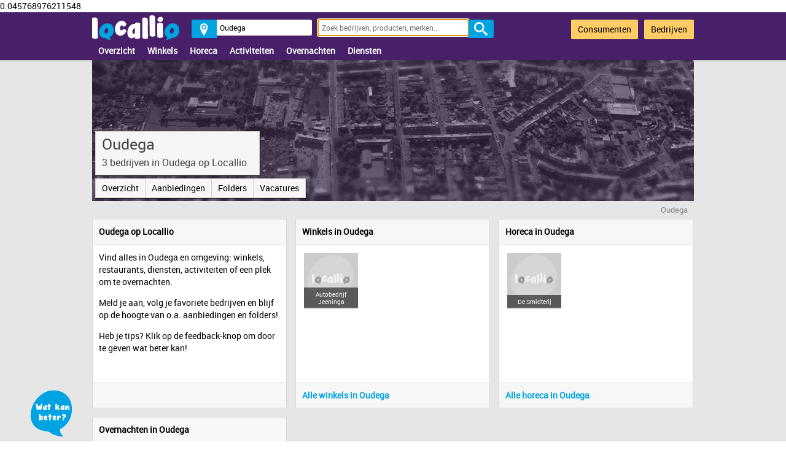

--- FILE ---
content_type: text/html; charset=UTF-8
request_url: http://www.locallio.nl/oudega-wymbritseradiel
body_size: 3990
content:
 0.045768976211548<!DOCTYPE html>
<html>
<head>
<meta http-equiv="Content-Type" content="text/html;charset=UTF-8" >
<script type="text/javascript">
	var ajaxUrl = 'http://www.locallio.nl/ajax/'; 

	var baseUrl = 'http://www.locallio.nl/'; 
	var map;
	var marker;
	</script>
<link href="http://www.locallio.nl/css/stylesheet.css?version=1.48" type="text/css" rel="STYLESHEET">
<link href="http://www.locallio.nl/css/chrome.css?version=1.00" type="text/css" rel="STYLESHEET">
<link type="text/css" media="only screen and (max-width: 480px), only screen and (max-device-width: 480px)" href="http://www.locallio.nl/css/mobile.css?version=1.11" type="text/css" rel="STYLESHEET">
<meta name="viewport" content="width=device-width" /><!--[if IE 8]><link rel="stylesheet" type="text/css" href="http://www.locallio.nl/css/ie8-only.css" /><![endif]-->
<link rel="icon" type="image/png" href="http://www.locallio.nl/favicon.png">
<script src="//ajax.googleapis.com/ajax/libs/jquery/1.10.1/jquery.min.js"></script>
<link href="http://www.locallio.nl/js/fancybox/source/jquery.fancybox.css?v=2.1.5" type="text/css" rel="STYLESHEET">
<link href="http://www.locallio.nl/css/jquery.Jcrop.min.css" type="text/css" rel="STYLESHEET">
<link href="http://www.locallio.nl/css/main.css" type="text/css" rel="STYLESHEET">
<script src="https://maps.googleapis.com/maps/api/js?v=3.exp"></script><title>Oudega (Gem. S&uacute;dwest-Frysl&acirc;n) op Locallio: winkels, restaurants, diensten en meer!</title>
<meta name="description" content="Oudega (Gem. S&uacute;dwest-Frysl&acirc;n) op Locallio: winkels, restaurants, diensten, activiteiten, aanbiedingen, folders, vacatures en meer. Vind alles in de buurt!" />
<meta name="keywords" content="Oudega, gemeente S&uacute;dwest-Frysl&acirc;n, bedrijven Oudega, alles in Oudega" />
<link rel="canonical" href="http://www.locallio.nl/oudega-wymbritseradiel">
<script>
				  (function(i,s,o,g,r,a,m){i['GoogleAnalyticsObject']=r;i[r]=i[r]||function(){
				  (i[r].q=i[r].q||[]).push(arguments)},i[r].l=1*new Date();a=s.createElement(o),
				  m=s.getElementsByTagName(o)[0];a.async=1;a.src=g;m.parentNode.insertBefore(a,m)
				  })(window,document,'script','//www.google-analytics.com/analytics.js','ga');

				  ga('create', 'UA-41151264-2', 'locallio.nl');
				  ga('send', 'pageview');

				</script>

				</head>
<body itemscope itemtype="http://schema.org/WebPage">
<div id="blanket" style="display:none;"></div>
<div id="popUpDiv" style="display:none;">
</div>
<div id="overlay"></div><div class="content_wrapper">
<div class="header">
<div class="wrapper">
<div class="logo"><a href="http://www.locallio.nl/" title="Locallio.nl"><img src="http://www.locallio.nl/design/locallio-logo.png" alt="Locallio.nl" title="Locallio.nl" /></a></div>
<div class="search_container">
<input type="hidden" name="search_value" id="search_value" value="1606" /><div class="main_search_button search_input"><a href="#"><img src="http://www.locallio.nl/design/icons/IcoMoon-1267-32px-white/PNG/location3.png" /></a></div>
<div class="main_search_city search_input"><input type="text" class="main_search_city" name="main_search_city" value="Oudega" placeholder="Plaatsnaam"/></div>
<div style="display: none;" id="suggestions" class="suggestion_container"><div id="suggestions_list" class="suggestion_list"> &nbsp; </div></div>
<div class="main_search_query search_input"><input type="text" class="main_search_query" name="main_search_query" value="" placeholder="Zoek bedrijven, producten, merken..."/></div>
<div class="main_search_query_button search_input"><a href="http://www.locallio.nl/zoeken"><img src="http://www.locallio.nl/design/icons/IcoMoon-1267-32px-white/PNG/search3.png" /></a></div>
</div>
<div class="login_container">
<div class="main_newuser_button"><a id="login_consumer" href="#" rel="nofollow">Consumenten</a></div>
<div class="main_login_button"><a id="login_organisation" href="#" rel="nofollow">Bedrijven</a></div>
</div>

</div>
</div>
<div class="city_menu">
<div class="wrapper">
<div class="city_detail_menu">
<ul>
<li id="first_item"><a href="http://www.locallio.nl/oudega-wymbritseradiel" title="Overzicht van Oudega op Locallio.nl">Overzicht</a></li>
<li><a href="http://www.locallio.nl/oudega-wymbritseradiel/winkels" title="Winkels in Oudega">Winkels</a></li>
<li><a href="http://www.locallio.nl/oudega-wymbritseradiel/horeca" title="Horeca in Oudega">Horeca</a></li>
<li><a href="http://www.locallio.nl/oudega-wymbritseradiel/activiteiten" title="Activiteiten in Oudega">Activiteiten</a></li>
<li><a href="http://www.locallio.nl/oudega-wymbritseradiel/overnachten" title="Overnachten in Oudega">Overnachten</a></li>
<li><a href="http://www.locallio.nl/oudega-wymbritseradiel/diensten" title="Diensten in Oudega">Diensten</a></li>
</ul>
</div>

</div>
</div>
<div class="content_container">
<div class="wrapper">
<div class="organisation_detail_header_img">
<img src="http://www.locallio.nl/img/cities/standaardheader-plaats.jpg"/><div class="city_name"><h2>Oudega</h2><p>3 bedrijven in Oudega op Locallio</p></div>
<div class="main_img_submenu"><div class="img_submenu"><ul><li><a href="http://www.locallio.nl/oudega-wymbritseradiel">Overzicht</a></li><li><a href="http://www.locallio.nl/oudega-wymbritseradiel/aanbiedingen">Aanbiedingen</a></li><li><a href="http://www.locallio.nl/oudega-wymbritseradiel/folders">Folders</a></li><li><a href="http://www.locallio.nl/oudega-wymbritseradiel/vacatures">Vacatures</a></li></ul></div>
</div>
</div>
<div class="crumbpath" itemprop="breadcrumb">Oudega</div><div class="column_container orgs_info" >
<div class="column_box" id="column_0">
<div class="box_header">Oudega op Locallio</div><div class="box_content"><p>Vind alles in Oudega en omgeving: winkels, restaurants, diensten, activiteiten of een plek om te overnachten.</p><p>Meld je aan, volg je favoriete bedrijven en blijf op de hoogte van o.a. aanbiedingen en folders!</p><p>Heb je tips? Klik op de feedback-knop om door te geven wat beter kan!</p></div><div class="box_footer">&nbsp;</div></div>
<div class="column_box" id="column_1">
<div class="box_header">Winkels in Oudega</div><div class="box_content"><div class="org_overview">
<div class="org_box" id="org_box_0">
<a href="http://www.locallio.nl/autobedrijfjeeninga/oudega-wymbritseradiel/gariperwei-2"><div class="image_container">
<center>
<div class="inner_image">
<img src="http://www.locallio.nl/img/organisations/logo_placeholder.jpg" title="Autobedrijf Jeeninga" alt="Autobedrijf Jeeninga" />
</div>
</center>
</div>
<div class="small_org_name">Autobedrijf Jeeninga</div></a></div>
</div>
</div><div class="box_footer"><a href="http://www.locallio.nl/oudega-wymbritseradiel/winkels" title="Winkels in Oudega">Alle winkels in Oudega</a></div></div>
<div class="column_box" id="column_2">
<div class="box_header">Horeca in Oudega</div><div class="box_content"><div class="org_overview">
<div class="org_box" id="org_box_0">
<a href="http://www.locallio.nl/desmidterij/oudega-wymbritseradiel/buorren-18"><div class="image_container">
<center>
<div class="inner_image">
<img src="http://www.locallio.nl/img/organisations/logo_placeholder.jpg" title="De Smidterij" alt="De Smidterij" />
</div>
</center>
</div>
<div class="small_org_name">De Smidterij</div></a></div>
</div>
</div><div class="box_footer"><a href="http://www.locallio.nl/oudega-wymbritseradiel/horeca" title="Horeca in Oudega">Alle horeca in Oudega</a></div></div>
<div class="column_box" id="column_3">
<div class="box_header">Overnachten in Oudega</div><div class="box_content"><div class="org_overview">
<div class="org_box" id="org_box_0">
<a href="http://www.locallio.nl/hotelrestaurantiesicht/oudega-wymbritseradiel/hegewarren-1"><div class="image_container">
<center>
<div class="inner_image">
<img src="http://www.locallio.nl/img/organisations/1383130839_4345673.jpg" title="Hotel Restaurant Ie Sicht" alt="Hotel Restaurant Ie Sicht" />
</div>
</center>
</div>
</a></div>
</div>
</div><div class="box_footer"><a href="http://www.locallio.nl/oudega-wymbritseradiel/overnachten" title="Overnachten in Oudega">Alle overnachten in Oudega</a></div></div>
</div>

</div>
</div>
<div class="more_organisations">
<div class="wrapper">
<div class="ad_block" style="margin-top: 10px;"><script async src="//pagead2.googlesyndication.com/pagead/js/adsbygoogle.js"></script>
															<!-- Locallio footer plaatspagina's -->
															<ins class="adsbygoogle"
																 style="display:inline-block;width:728px;height:90px"
																 data-ad-client="ca-pub-7038585707012382"
																 data-ad-slot="2824815462"></ins>
															<script>
															(adsbygoogle = window.adsbygoogle || []).push({});
															</script>
															</div>
</div>
</div>
<div class="push"></div></div>
<div class="footer">
<div class="wrapper">
<div class="column_container footer_menu" >
<div class="column_box" id="column_0">
<h4>Bezoekers</h4><ul><li><a rel="nofollow" href="http://www.locallio.nl/bezoekers/wat-is-locallio" >Wat is Locallio?</a></li><li><a rel="nofollow" href="http://www.locallio.nl/bezoekers/vraag-en-antwoord" >Vraag en antwoord</a></li><li><a rel="nofollow" href="http://www.locallio.nl/bezoekers/contact" >Contact</a></li></ul></div>
<div class="column_box" id="column_1">
<h4>Bedrijven</h4><ul><li><a rel="nofollow" href="http://www.locallio.nl/bedrijven/wat-is-locallio" >Wat is Locallio?</a></li><li><a rel="nofollow" href="http://www.locallio.nl/bedrijven/mijn-bedrijf-op-locallio" >Mijn bedrijf op Locallio</a></li><li><a rel="nofollow" href="http://www.locallio.nl/bedrijven/vraag-en-antwoord" >Vraag en antwoord</a></li><li><a rel="nofollow" href="http://www.locallio.nl/bedrijven/contact" >Contact</a></li></ul></div>
<div class="column_box" id="column_2">
<h4>Locallio</h4><ul><li><a rel="nofollow" href="http://www.locallio.nl/blog" >Blog</a></li><li><a rel="nofollow" href="http://www.locallio.nl/over-locallio" >Over Locallio</a></li><li><a rel="nofollow" href="http://www.locallio.nl/pers" >Pers</a></li><li><a rel="nofollow" href="http://www.locallio.nl/vacatures" >Vacatures</a></li><li><a rel="nofollow" href="http://www.locallio.nl/contact" >Contact</a></li></ul></div>
</div>
</div>
</div>
<div class="footer_payoff"><div class="wrapper"><img src="http://www.locallio.nl/design/Payoff-Locallio-footer.png" /></div></div><div class="footer_bottom"><div class="wrapper"><div class="footer_bottom_menu_left"><ul><li><a rel="nofollow" href="http://www.locallio.nl/gebruikersvoorwaarden" >Gebruikersvoorwaarden</a></li><li><a rel="nofollow" href="http://www.locallio.nl/privacybeleid" >Privacybeleid</a></li><li><a rel="nofollow" href="http://www.locallio.nl/cookiebeleid" >Wij maken gebruik van cookies</a></li></ul></div><div class="footer_bottom_menu_right">&copy; 2026 - <a href="http://www.youngminded.nl" target="_blank">YoungMinded BV</a></div>
</div>
</div>
<div class="feedback"><img src="http://www.locallio.nl/design/button-feedback.png" /></div>
<div id="feedback_form" class="feedback_form hidden"><div class="feedback_close"><img src="http://www.locallio.nl/design/popup-closeButton.png" /></div>
<div class="box_header"><h2>Vragen of opmerkingen</h2></div><div class="box_content"><form id="form_feedback"><div class="form_input"><input type="hidden" name="feedback_page" value="http://www.locallio.nl/oudega-wymbritseradiel/" /></div><div class="form_label">Naam</div><div class="form_input"><input type="text" name="feedback_name" /></div><div class="form_label">Onderwerp</div><div class="form_input"><select name="feedback_subject" /><option value="1">Vraag of opmerking</option><option value="2">Ik mis een bedrijf</option><option value="3">Informatie onjuist, onvolledig of verouderd</option><option value="4">Overig</option></select></div><div class="form_label">Bericht</div><div class="form_input"><textarea name="feedback_message" /></textarea></div><div class="form_label">E-mailadres (niet verplicht)</div><div class="form_input"><input type="text" name="feedback_email" /></div><div class="form_input"><input id="feedback_checkbox" type="checkbox" name="feedback_send_email" /></div><div id="label_feedback_checkbox" class="form_label"><label for="feedback_checkbox">Stuur mij een kopie van dit bericht</label></div><div class="form_input" id="send_feedback_button"><input id="send_feedback" type="button" name="send_feedback" value="Versturen"/></div></form>
</div>
</div>
<div class="scroll_up hidden"><img src="http://www.locallio.nl/design/button_gototop-blue.png" /></div>
</div>
<script src="//ajax.googleapis.com/ajax/libs/jqueryui/1.10.1/jquery-ui.min.js"></script>
<script src="http://www.locallio.nl/js/waypoints.js" type="text/javascript"></script>
<script src="http://www.locallio.nl/js/jquery.scrollTo-1.4.3.1-min.js" type="text/javascript"></script>
<script src="http://www.locallio.nl/js/jquery.placeholder.js" type="text/javascript"></script>
<script src="http://www.locallio.nl/js/fancybox/source/jquery.fancybox.pack.js?v=2.1.5" type="text/javascript"></script>
<script src="http://www.locallio.nl/js/functions.js?version=1.40" type="text/javascript"></script>

<script type="text/javascript">
var clicky_site_ids = clicky_site_ids || [];
clicky_site_ids.push(100718630);
(function() {
  var s = document.createElement('script');
  s.type = 'text/javascript';
  s.async = true;
  s.src = '//static.getclicky.com/js';
  ( document.getElementsByTagName('head')[0] || document.getElementsByTagName('body')[0] ).appendChild( s );
})();
</script>
<noscript><p><img alt="Clicky" width="1" height="1" src="//in.getclicky.com/100718630ns.gif" /></p></noscript>
</body>
</html>


--- FILE ---
content_type: text/html; charset=utf-8
request_url: https://www.google.com/recaptcha/api2/aframe
body_size: 265
content:
<!DOCTYPE HTML><html><head><meta http-equiv="content-type" content="text/html; charset=UTF-8"></head><body><script nonce="NTnL2a0Ui7o3as-AqbFpzg">/** Anti-fraud and anti-abuse applications only. See google.com/recaptcha */ try{var clients={'sodar':'https://pagead2.googlesyndication.com/pagead/sodar?'};window.addEventListener("message",function(a){try{if(a.source===window.parent){var b=JSON.parse(a.data);var c=clients[b['id']];if(c){var d=document.createElement('img');d.src=c+b['params']+'&rc='+(localStorage.getItem("rc::a")?sessionStorage.getItem("rc::b"):"");window.document.body.appendChild(d);sessionStorage.setItem("rc::e",parseInt(sessionStorage.getItem("rc::e")||0)+1);localStorage.setItem("rc::h",'1768991857632');}}}catch(b){}});window.parent.postMessage("_grecaptcha_ready", "*");}catch(b){}</script></body></html>

--- FILE ---
content_type: text/css
request_url: http://www.locallio.nl/css/stylesheet.css?version=1.48
body_size: 22083
content:
@font-face {
    font-family: 'open_sansbold';
    src: url('opensans-bold-webfont.eot');
    src: url('opensans-bold-webfont.eot?#iefix') format('embedded-opentype'),
         url('opensans-bold-webfont.woff') format('woff'),
         url('opensans-bold-webfont.ttf') format('truetype'),
         url('opensans-bold-webfont.svg#open_sansbold') format('svg');
    font-weight: normal;
    font-style: normal;
}

@font-face {
    font-family: 'open_sanslight';
    src: url('opensans-light-webfont.eot');
    src: url('opensans-light-webfont.eot?#iefix') format('embedded-opentype'),
         url('opensans-light-webfont.woff') format('woff'),
         url('opensans-light-webfont.ttf') format('truetype'),
         url('opensans-light-webfont.svg#open_sanslight') format('svg');
    font-weight: normal;
    font-style: normal;
}

@font-face {
    font-family: 'open_sansregular';
    src: url('opensans-regular-webfont.eot');
    src: url('opensans-regular-webfont.eot?#iefix') format('embedded-opentype'),
         url('opensans-regular-webfont.woff') format('woff'),
         url('opensans-regular-webfont.ttf') format('truetype'),
         url('opensans-regular-webfont.svg#open_sansregular') format('svg');
    font-weight: normal;
    font-style: normal;
}

@font-face {
    font-family: 'open_sanssemibold';
    src: url('opensans-semibold-webfont.eot');
    src: url('opensans-semibold-webfont.eot?#iefix') format('embedded-opentype'),
         url('opensans-semibold-webfont.woff') format('woff'),
         url('opensans-semibold-webfont.ttf') format('truetype'),
         url('opensans-semibold-webfont.svg#open_sansregular') format('svg');
    font-weight: normal;
    font-style: normal;
}

@font-face {
    font-family: 'robotoregular';
    src: url('Roboto-Regular-webfont.eot');
    src: url('Roboto-Regular-webfont.eot?#iefix') format('embedded-opentype'),
         url('Roboto-Regular-webfont.woff') format('woff'),
         url('Roboto-Regular-webfont.ttf') format('truetype'),
         url('Roboto-Regular-webfont.svg#robotoregular') format('svg');
    font-weight: normal;
    font-style: normal;

}

html, body					{ letter-spacing:0px; margin: 0px; padding: 0px; position: absolute; height: 100%; max-height: 100%; width: 100%; }
body 						{ font-family: robotoregular, Helvetica; font-size: 14px; font-weight: normal; -webkit-text-size-adjust: none; line-height: 20px; position: relative; /*background-color: #F0F0F0;*/}

.content_wrapper {
min-height: 100%;
height: auto !important;
height: 100%;
margin: 0 auto -280px;
background-color: #E6E6E6;
}

.placeholder { color: #aaa; }

#overlay 					{ display: none; position: fixed; z-index: 1000; top: 0; left: 0; height: 100%; width: 100%; background: rgba( 72, 32, 105, .7 ) url('../design/loading.gif') 50% 50% no-repeat; }

div.folder_iframe iframe { position: absolute; height: 100%; width: 100%; border: none; }

input, textarea				{ font-family: robotoregular, Helvetica; font-size: 12px; font-weight: normal;}
input[type=button],input[type=submit]		{ cursor: pointer; }

img							{ border: none; }

a 							{ color: #00A3E2; text-decoration: none; }
a:hover						{ color: #007094; text-decoration: underline; }

h2							{ font-weight: normal; }

fieldset						{ margin-bottom: 20px; }

input[readonly],input[readonly="readonly"]	{ background-color: #D6D6D6; border: solid 1px #999999; width: 136px; }

div.folder_header			{ position: absolute; top: 0px; color: #000000; background-color: #F6F6F6; width: 100%; border-bottom: solid 2px #000000; }
div.folder_iframe			{ position: absolute; top: 55px; bottom: 0; width: 100%; overflow: hidden ; }

div.wrapper 					{ width: 980px; margin: 0 auto; padding-left: 5px; padding-right: 5px; }

div.scroll_up				{ position: fixed; right: 50px; bottom: 10px; width: 67px; height: 73px; font-size: 50px; text-align: center; line-height: 73px; color: #ffffff; cursor: pointer;}
div.feedback					{ position: fixed; left: 50px; bottom: 10px; width: 67px; height: 73px; font-size: 50px; text-align: center; line-height: 73px; color: #ffffff; cursor: pointer;}
div.feedback_form			{ width: 300px; height: 500px; background-color: #ffffff; position: fixed; bottom: 0px; left: 50px; z-index: 999; border-left: solid 5px #482069; border-right: solid 5px #482069; border-top: solid 5px #482069;}
div.feedback_form div.box_header	{ clear: both; float: left; width: 100%; border-bottom: solid 2px #F0F0F0; }
div.feedback_form div.box_header h2	{ padding-left: 10px; margin-top: 10px; margin-bottom: 10px; font-weight: normal;}
div.feedback_close			{ position: absolute; display: block; top: -21px; right: -21px; cursor: pointer; }
div.feedback_form div.box_content	{ clear: both; float: left; padding: 10px; width: 280px; }
div.feedback_form input		{ padding-left: 5px; width: 273px; height: 26px; border: 1px solid #CCCCCC; -webkit-border-radius: 3px;-moz-border-radius: 3px;border-radius: 3px; margin-bottom: 3px;}
div.feedback_form select		{ padding-left: 5px; padding: 3px; width: 280px; height: 26px; border: 1px solid #CCCCCC; -webkit-border-radius: 3px;-moz-border-radius: 3px;border-radius: 3px; margin-bottom: 3px;}
div.feedback_form textarea		{ padding-left: 5px; width: 273px; height: 26px; line-height: 26px; border: 1px solid #CCCCCC; -webkit-border-radius: 3px;-moz-border-radius: 3px;border-radius: 3px;}
div.feedback_form div.form_input	{ clear: both; float: left; line-height: 26px; }
div.feedback_form div.form_label	{ clear: both; float: left; line-height: 26px; }
div.feedback_form div.form_input textarea	{ height: 150px; resize: none; }
input#feedback_checkbox		{ width: 10px; }
input#send_feedback			{ background-color: #472668; border: 1px solid #472668; border-radius: 2px; cursor: pointer; height: 30px; line-height: 30px; color: #ffffff; width: 200px; }
input#already_send_feedback	{ background-color: #F0F0F0; border: 1px solid #CCCCCC; border-radius: 2px; cursor: pointer; height: 30px; line-height: 30px; color: #125E20; width: 200px; }
div#label_feedback_checkbox	{ clear: none; line-height: 31px;}
.already_send input, .already_send select, .already_send textarea			{ background-color: #F0F0F0;  }

div.contact_form div.box_header	{ clear: both; float: left; width: 100%; border-bottom: solid 2px #F0F0F0; }
div.contact_form div.box_header h2	{ padding-left: 10px; margin-top: 10px; margin-bottom: 10px; font-weight: normal;}
div.contact_form input		{ padding-left: 5px; width: 470px; height: 26px; line-height: 26px; border: 1px solid #CCCCCC; -webkit-border-radius: 3px;-moz-border-radius: 3px;border-radius: 3px;}
div.contact_form select		{ padding-left: 5px; padding: 3px; width: 477px; height: 26px; border: 1px solid #CCCCCC; -webkit-border-radius: 3px;-moz-border-radius: 3px;border-radius: 3px;}
div.contact_form textarea		{ padding-left: 5px; width: 470px; height: 26px; line-height: 26px; border: 1px solid #CCCCCC; -webkit-border-radius: 3px;-moz-border-radius: 3px;border-radius: 3px;}
div.contact_form div.form_input	{ clear: both; float: left; line-height: 26px; }
div.contact_form div.form_label	{ clear: both; float: left; line-height: 26px; }
div.contact_form div.form_input textarea	{ height: 150px; resize: none; }

.hidden						{ display: none; }

input.error, select.error, textarea.error		{ border-width: 1px; border-style: solid; border-color: #ff0000 !important; }
div.error_field				{ line-height: 26px; float: left; color: #ff0000; font-weight: normal; padding-left: 10px; background-color: #FFD6D6; clear: both; margin-left: 150px; padding: 0px 10px; width: 188px; margin-top: -8px; margin-bottom: 7px; -webkit-border-radius: 0px 0px 3px 3px;-moz-border-radius: 0px 0px 3px 3px;border-radius: 0px 0px 3px 3px; }
div.extra_field				{ float: left; line-height: 24px; width: 300px; }

div.button_container 		{ clear: both; float: left; width: 100%; }
div.button_container_message	{ clear: both; float: left; padding-left: 40px; position: relative;}
div.arrow_ltr				{ position: absolute; left: 7px; top: -4px; }
div.change_hq		 		{ clear: both; float: left; width: 100%; }
div.approve_deal		 		{ clear: both; float: left; width: 100%; }
div.button_save				{ float: right; margin-left: 10px; }
div.button_cancel			{ float: right; margin-left: 10px; }
div.button_change			{ float: right; margin-left: 10px; }
div.button_approve			{ float: right; margin-left: 10px; }
div.button_cancel_new_message	{ float: right; margin-left: 10px; }
div.button_delete			{ float: left; margin-left: 10px; }
div.button_inbox				{ float: left; margin-left: 10px; }
div.button_archive			{ float: left; margin-left: 10px; }
div.button_remove			{ float: left; margin-left: 10px; }

div.overview					{ float: left; border-top: solid 1px #C9C9C9; border-left: solid 1px #C9C9C9; border-right: solid 1px #C9C9C9; width: 100%; position: relative; margin-bottom: 10px; margin-top: 40px; -webkit-box-sizing: border-box; -moz-box-sizing: border-box; box-sizing: border-box;}
/*div.overview div.add_item		{ position: absolute; top: 5px; right: 10px; color: #ffffff; font-size: 20px; font-weight: bold; cursor: pointer; color: #2B2B2B;}*/

div.overview_title			{ clear: both; float: left; width: 100%; background-color: #F5F5F5; color: #2B2B2B; font-size: 14px; font-weight: bold; padding: 5px; -webkit-box-sizing: border-box; -moz-box-sizing: border-box; box-sizing: border-box;}
div.overview_header			{ clear: both; float: left; width: 100%; background-color: #F5F5F5; color: #2B2B2B; font-weight: bold; border-bottom: solid 1px #C9C9C9; }
/*div.overview_header a			{ color: #2B2B2B; text-decoration: none; }*/
div.add_item					{ cursor: pointer; padding: 5px 20px 5px 20px; background-color: #00A3E2; color: #ffffff; text-decoration: none; position: absolute; right: 0px; top: -40px;}
div.add_item:hover			{ background-color: #482069; color: #ffffff; text-decoration: none; }
div.overview_row				{ clear: both; float: left; width: 100%; border-bottom: solid 1px #C9C9C9; height: 20px;}
div.overview div.odd			{ background-color: #ffffff; }
div.overview div.even			{ background-color: #F5F5F5; }
div.row_cell					{ float: left; padding-left: 5px;}
div.row_delete				{ width: 10px;}
div.approve					{ background-color: #FFAA00 !important; }

div.header					{ clear: both; float: left; width: 100%; background-color: #482069;}
div.slidedown_content		{ clear: both; float: left; width: 100%; background-color: #ffffff; }
div.logo						{ float: left; width: 142px; margin-right: 20px; margin-top: 5px; margin-bottom: 3px;}

div#homepage_logo			{ float: none; width: 142px; margin-right: auto; margin-left: auto; margin-top: 5px; margin-bottom: 3px;}

div.city_menu					{ clear: both; float: left; width: 100%; background-color: #482069;}

div.search_container			{ float: left; width: 540px; margin-right: 20px; padding-top: 12px; position: relative; }
div.search_input				{ float: left; }
input.main_search_city		{ padding-left: 5px; width: 155px; height: 26px; line-height: 26px; border-left: none; border-right: 1px solid #ffffff; border-bottom: 1px solid #ffffff; border-top: 1px solid #ffffff; -webkit-border-radius: 0px 3px 3px 0px;-moz-border-radius: 0px 3px 3px 0px;border-radius: 0px 3px 3px 0px;}
div.main_select				{ margin-right: 10px;}
select.main_select			{ width: 190px; padding: 5px; border: solid 1px #0E7091;}
input.main_search_button		{ background-color: #ffffff; height: 30px; line-height: 30px; border-top: solid 1px #CCCCCC; border-left: 0; border-right: solid 1px #CCCCCC; border-bottom: solid 1px #CCCCCC; cursor: pointer; -webkit-border-radius: 0px 3px 3px 0px;-moz-border-radius: 0px 3px 3px 0px;border-radius: 0px 3px 3px 0px;}
input.main_search_query		{ padding-left: 5px; margin-left: 10px; width: 245px; height: 26px; line-height: 26px; border-right: none; border-left: 1px solid #ffffff; border-bottom: 1px solid #ffffff; border-top: 1px solid #ffffff; -webkit-border-radius: 3px 0px 0px 3px;-moz-border-radius: 3px 0px 0px 3px;border-radius: 3px 0px 0px 3px;}
div.main_search_query_button a		{ display: block; background-color: #00A3E2; padding-top: 3px; height: 25px; line-height: 25px; border-top: solid 1px #00A3E2; border-left: 0; border-right: solid 1px #00A3E2; border-bottom: solid 1px #00A3E2; cursor: pointer; -webkit-border-radius: 0px 3px 3px 0px;-moz-border-radius: 0px 3px 3px 0px;border-radius: 0px 3px 3px 0px; width: 40px; text-align: center; }
div.main_search_button a				{ display: block; background-color: #00A3E2; padding-top: 3px; height: 25px; line-height: 25px; border-top: solid 1px #00A3E2; border-left: 0; border-right: solid 1px #00A3E2; border-bottom: solid 1px #00A3E2; cursor: pointer; -webkit-border-radius: 3px 0px 0px 3px;-moz-border-radius: 3px 0px 0px 3px;border-radius: 3px 0px 0px 3px; width: 40px; text-align: center; }
div.main_search_button a img		{ padding-top: 2px; height: 20px;}
a span.main_search_button				{ margin-left: 10px; float: right; display: block; background-color: #00A3E2; padding-top: 3px; height: 25px; line-height: 25px; border-top: solid 1px #00A3E2; border-left: 0; border-right: solid 1px #00A3E2; border-bottom: solid 1px #00A3E2; cursor: pointer; -webkit-border-radius: 3px;-moz-border-radius: 3px;border-radius: 3px; width: 40px; text-align: center; }
a span.main_search_button img		{ padding-top: 2px; height: 20px;}
div.main_search_query_button a img	{ height: 22px; }

div.login_container			{ float: right; padding-top: 12px; height: auto;}
div.login_container a 		{ background-color: #ffcc66; border: 1px solid #ffcc66; border-radius: 2px; cursor: pointer; line-height: 20px; display: block; padding: 5px 10px; color: #000000;}
div.main_login_button		{ float: left; }
input.main_login_button		{ height: 30px; border: solid 1px #FE9900; background-color: #FFCC66; cursor: pointer; -webkit-border-radius: 2px;-moz-border-radius: 2px;border-radius: 2px;}
div.main_newuser_button		{ float: left; margin-right: 10px;}
input.main_newuser_button		{ height: 30px; border: solid 1px #FE9900; background-color: #FFCC66; cursor: pointer; -webkit-border-radius: 2px;-moz-border-radius: 2px;border-radius: 2px;}

div.loggedin_container		{ float: right; width: 200px; padding-top: 17px;  text-align: right;}
div.loggedin_container a 		{ color: #000000; text-decoration: none;}
div.loggedin_container a:hover	{ color: #000000; text-decoration: underline;}

div.homepage_header div.login_container		{ float: none; position: absolute;  width: 205px; top: -5px;  text-align: right; right: 0; }

div.org_loggedin_container		{ float: right; width: 200px; padding-top: 17px; text-align: right;}
div.org_loggedin_container a 		{ color: #000000; text-decoration: none;}
div.org_loggedin_container a:hover	{ color: #000000; text-decoration: underline;}

div.header div.loggedin_field a				{ padding: 5px 20px 5px 20px; background-color: #00A3E2; color: #ffffff; text-decoration: none; position: relative; }
div.header div.loggedin_field a:hover		{ background-color: #482069; color: #ffffff; text-decoration: none; }

div.user_title				{ clear: both; float: left; width: 100%; }
div.user_form				{ float: right; width: 320px; }
div.login_form				{ clear: both; float: left; width: 489px; }
div.user_label				{ float: left; padding-left: 20px; }
div.user_input				{ clear: both; float: left; padding-bottom: 10px; }
div.user_input input			{ width: 150px; margin-right: 10px; padding-left: 5px; height: 26px; line-height: 26px; border: 1px solid #CCCCCC; -webkit-border-radius: 3px;-moz-border-radius: 3px;border-radius: 3px;}
/*div.user_input a				{ color: #1AA2DD; text-decoration: none; }
div.user_input a:hover		{ color: #1AA2DD; text-decoration: underline; }*/
div.user_buttons				{ float: left; clear: both; margin-right: 10px; }
div#login_form_org			{ margin-right: 10px; }

div.login_form div.user_label	{ clear: both; padding: 0px; width:150px; }
div.login_form div.user_buttons	{ clear: both; }

div.slidedown_container		{ clear: both; float: left; width: 100%; background-color: #ffffff; padding-top: 10px; padding-bottom: 25px; }
div.slidedown_container div.user_collapse_button { position: absolute; bottom: -10px; right: 10px; }

div.content_container		{ clear: both; float: left; width: 100%; min-height: 500px; background-color: #E6E6E6; background-image: url("../design/header_shadow.png"); background-repeat: repeat-x; padding-bottom: 30px; }
div.column					{ float: left; }
div.left_column				{ width: 200px; margin-bottom: 50px;}
div.center_column			{ width: 100%;}
div.right_column				{ width: 180px; padding: 10px;}
div.right_column_wide		{ width: 760px; padding: 10px;}
div.profile_column			{ width: 760px; padding: 10px;}

div.midend_menu				{ clear: both; float: left; height: 50px; background-color: #482069; width: 100%; position: relative; z-index: 100; color: #ffffff;}
div.midend_menu a				{ color: #ffffff; }
div.org_name					{ float: left; border: solid 1px #C9C9C9; margin-top: 5px; margin-bottom: 5px; padding: 8px; height: 20px;}
div.name_title				{ float: left; font-size: 10px; }
div.name_title h3				{ margin: -7px 0 -4px; font-size: 16px;}
div.org_dropdown				{ float: left; margin-left: 15px; cursor: pointer;}

div.midend_menu div.org_loggedin_container	{ float: right; width: auto; padding-top: 0px; line-height: 30px; }
div.midend_menu div.org_loggedin_container div.loggedin_field	{ float: left; text-decoration: center; clear: none; width: auto; border-left: solid 1px #66447f;}
div.midend_menu div.org_loggedin_container div.loggedin_field a	{ color: #ffffff; text-decoration: none; display: block; line-height: 50px;  padding: 0px 10px;}

div.midend_menu div.org_loggedin_container div.loggedin_field a:hover{ background-color: #66447f; }
div.midend_menu div.org_loggedin_container div.loggedin_field:last-child		{ border-right: solid 1px #66447f; }

div.other_accounts			{ position: absolute; z-index:3000; background-color: #ffffff; border: solid 1px #C9C9C9; top: 42px; padding: 10px;}

div.new_user_step1				{ width: 306px; }
div.new_user_step1 div.submit_new_user	{ clear: both; float: left; }
div.new_user_step1 div.add_org		{ float: right; line-height: 25px;}
div.new_user_step1 div.add_org a		{ color: #1AA2DD; text-decoration: none; }
div.new_user_step1 div.add_org a:hover		{ color: #1AA2DD; text-decoration: underline; }

div.new_user_step_popup				{ width: 332px; }
div.new_user_step_popup div.submit_new_user	{ clear: both; float: left; }
div.new_user_step_popup div.add_org		{ float: right; line-height: 25px;}
div.new_user_step_popup div.add_org a		{ color: #1AA2DD; text-decoration: none; }
div.new_user_step_popup div.add_org a:hover		{ color: #1AA2DD; text-decoration: underline; }

div.homepage_new_deals_header	{ clear: both; float: left; width: 100%; margin-bottom: 10px; border-bottom: solid 1px #019ED3; padding-bottom: 10px;}
div.homepage_new_deals_header h1	{ margin: 0px;  }
div.homepage_new_deals_content	{ clear: both; float: left; width: 100%;}

div.homepage_last_deals_item	{ clear: both; float: left; width: 100%; height: 25px;}

div.folder_container	{ clear: both; float: left; width: 100%; margin-bottom: 10px; background-color: #ffffff; border: solid 1px #D8D8D8;}
div.city_organisations_overview div.last {margin-right: 0px; }
div.fav_shop_container div.last {margin: 0px; }
div.folder_title			{ clear: both; float: left; width: 100%; color: #333333; }
div.folder_title h3		{ margin-top: 10px; margin-bottom: 10px; font-family: 'robotoregular'; font-size: 20px; font-weight: normal;}
div.folder_title h3 a		{ text-decoration: none; color: #333333;}
div.folder_title h3 a:hover{ text-decoration: none; color: #019ED3;}
div.folder_organistion		{ clear: both; float: left; width: 100%; color: #666666; margin-bottom: 10px; }
div.folder_organistion a		{ color: #666666; text-decoration: none; }
div.folder_organistion a:hover		{ text-decoration: none; color: #019ED3; }
div.folder_image				{ float: left; }
div.folder_content_container	{ float: left; padding-left: 10px; width: 438px;}
div.folder_period				{ clear: both; float: left; width: 100%; color: #666666; font-size: 12px; margin-bottom: 0px;}
div.folder_description			{ clear: both; float: left; width: 100%; }
div.folder_button_container	{ clear: both; float: left; width: 100%; }
div.show_folder_button			{ float: left; margin-right: 10px;}
div.show_folder_button a		{ padding: 5px 30px; width: 100px; text-align: center; background-color: #482069; color: #ffffff; text-decoration: none; display: block; margin-bottom: 5px;}
div.like_folder_button			{ float: left; }
input.like_folder_button		{ margin-right: 10px; float: left; padding-left: 20px; padding-right: 20px; display: block; padding-top: 5px; padding-bottom: 5px; text-align: center; background-color: #FFFFFF; border: 1px solid #cccccc; cursor: pointer; color: #000000; text-decoration: none;}

div.crumbpath				{ font-size: 10pt; color: #888888; padding: 3px 10px; clear: both; float: right; margin-bottom: 5px; line-height: 10pt;}
div.crumbpath a				{ color: #888888; text-decoration: none; }
div.crumbpath a:hover		{ text-decoration: underline; }

div.content_left_big div.deal_detail_box h2		{ margin-top: 10px; }

div.org_detail_header_img	{ clear: both; float: left; width: 100%; }
div.org_detail_info			{ clear: both; float: left; width: 100%; }
div.org_detail_logo			{ clear: both; float: left; }
div.org_detail_info_content	{ float: left; padding-left: 10px; width: 438px;}
div.org_detail_title			{ clear: both; float: left; width: 100%;}
div.org_detail_title h2		{ margin-top: 0px; margin-bottom: 5px;}
div.org_detail_menu			{ clear: both; float: left; width: 100%; background-color: #e7e7e7; margin-top: 10px; margin-bottom: 10px;}
div.org_detail_menu ul 		{ list-style-type: none; margin: 0; padding: 0; }
div.org_detail_menu li			{ float: left;}
div.org_detail_menu li a		{ color: #000000; text-decoration: none; display: block; padding: 5px 10px;}
div.org_detail_menu li a:hover	{ background-color: #cecece; }
div.org_detail_content		{ clear: both; float: left; width: 100%; min-height: 300px;}

div.city_detail_header_img	{ clear: both; float: left; width: 100%; position: relative;}
div.city_name				{ position: absolute; left: 5px; top: 116px; background-color: #F6F6F6; border: solid 1px #D6D2C7; box-shadow: 1px 1px 1px 0px rgba(0, 0, 0, 0.6); -moz-box-shadow: 1px 1px 1px 0px rgba(0, 0, 0, 0.6); -webkit-box-shadow: 1px 1px 1px 0px rgba(0, 0, 0, 0.6);}
div.city_name h2				{ padding-left: 10px; padding-right: 20px; color: #464646; font-family: 'robotoregular'; font-weight: normal; margin-top: 10px; margin-bottom: 10px; font-size: 25px;}
div.city_name p				{ padding-left: 10px; padding-right: 20px; color: #464646; font-family: 'robotoregular'; font-weight: normal; margin-top: 0px; margin-bottom: 10px; font-size: 16px;}

div.city_detail_info			{ clear: both; float: left; width: 100%; }
div.city_detail_title		{ clear: both; float: left; width: 100%;}
div.city_detail_title h2		{ margin-top: 0px; margin-bottom: 5px;}
div.city_detail_menu			{ clear: both; float: left; width: 100%; font-weight:700; background-color: #482069; }
div.city_detail_menu ul 		{ list-style-type: none; margin: 0; padding: 0; }
div.city_detail_menu li		{ float: left;}
/*div.city_detail_menu li#first_item		{ border-left: solid 1px #ffffff; }*/
div.city_detail_menu li a		{ color: #ffffff; text-decoration: none; display: block; padding: 5px 10px;}
div.city_detail_menu li a:hover{ background-color: #00A3E2; }
div.city_detail_content		{ clear: both; float: left; width: 100%; min-height: 300px;}

div#establishment_overview h2 		{ font-family: 'robotoregular'; padding-left: 10px; padding-right: 10px; }
div.letter_box					{ clear: both; float: left; }

div.establishments			{ clear: both; float: left; width: 100%; margin-bottom: 10px; background-color: #ffffff; border: solid 1px #D8D8D8;}
div.establishments h3		{ padding-left: 10px; }
/*div.establishments a			{ text-decoration: none; }*/
/*div.establishments a:hover	{ text-decoration: none; color:#1AA2DD;}*/

div.deal_container			{ cursor: pointer; clear: both; float: left; width: 100%; margin-bottom: 10px; background-color: #ffffff; border: solid 1px #D8D8D8;}
div.deal_image				{ clear: left; float: left; }
div.image_container 			{ float: left; height: 150px; position: relative; text-align: center; width: 150px; }
div.image_container div.inner_image { display: table-cell; height: 150px; vertical-align: middle; width: 150px; }
div.image_container div.inner_image img { border: medium none; margin: auto; max-width: 140px; vertical-align: middle; max-height: 140px;}
div.deal_content_container	{ float: left; padding-left: 10px; width: 480px;}
div.deal_content_container:hover div.deal_title h3		{ color: #00a3e2; }
div.deal_title			{ clear: both; float: left; width: 100%; }
div.deal_title h3		{ margin-top: 10px; margin-bottom: 5px; font-family: 'robotoregular'; font-size: 20px; font-weight: normal;}
div.deal_title h3 a		{ text-decoration: none; color: #333333;}
div.deal_title h3 a:hover{ text-decoration: none; color: #019ED3;}
div.deal_organistion			{ clear: both; float: left; width: 100%; }
div.deal_organistion	a		{ color: #000000; text-decoration: none; }
div.deal_organistion	a:hover	{ color: #000000; text-decoration: underline; }
div.deal_period				{ clear: both; float: left; width: 100%; color: #666666; font-size: 12px; margin-bottom: 5px;}
div.deal_description			{ clear: both; float: left; width: 100%; color: #666666; font-size: 14px; margin-bottom: 10px;}
div.deal_description p			{ margin: 0px; }
div.deal_button_container	{ clear: both; float: left; width: 100%; margin-bottom: 10px; }
div.show_deal_button			{ float: left; }
input.show_deal_button		{ font-size: 14px; margin-right: 10px; float: left; padding-left: 20px; padding-right: 20px; display: block; padding-top: 4px; padding-bottom: 4px; text-align: center; background-color: #FFFFFF; border: 1px solid #cccccc; cursor: pointer; color: #000000; text-decoration: none;}
div.like_deal_button			{ float: left; }
input.like_deal_button		{ margin-right: 10px; float: left; padding-left: 20px; padding-right: 20px; display: block; padding-top: 5px; padding-bottom: 5px; text-align: center; background-color: #FFFFFF; border: 1px solid #cccccc; cursor: pointer; color: #000000; text-decoration: none;}
div.more_info_deal_button	{ float: left; }
div.more_info_deal_button a 	{ margin-right: 10px; float: left; padding-left: 20px; padding-right: 20px; display: block; padding-top: 5px; padding-bottom: 5px; text-align: center; background-color: #00A3E2; border: 1px solid #00A3E2; cursor: pointer; color: #ffffff; text-decoration: none;}
div.more_info_deal_button a:hover		{ background-color: #482069; border-color: #482069; }
div.collapse_deal_button		{ float: right; }
p.orange_box				{ color: #ff6600; }

div.deal_organisation			{ clear: both; float: left; width: 100%; background-color: #F0F0F0;}
div.deal_organisation_image		{ float: left; }
div.deal_organisation div.image_container 			{ float: left; height: 40px; position: relative; text-align: center; width: 40px; }
div.deal_organisation div.image_container div.inner_image { display: table-cell; height: 40px; vertical-align: middle; width: 40px; background-color: #ffffff;}
div.deal_organisation div.image_container div.inner_image img { border: medium none; margin: auto; max-width: 40px; vertical-align: middle; max-height: 40px;}
div.deal_organisation_name		{ float: left; line-height: 40px; padding-left: 15px; font-weight: bold; }
/*div.deal_organisation_name a		{ color: #00A3E2; text-decoration: none; }
div.deal_organisation_name a:hover		{ color: #00A3E2; text-decoration: underline; }*/

div.city_organisations_overview	{ clear: both; float: left; width: 100%; }
div.city_organisations_overview_title	{ clear: both; float: left; width: 100%; }
div.city_organisations_overview_title h2	{ margin-top: 5px; }

div.organisation_item_block	{ clear: both; float: left; width: 100%; margin-bottom: 10px; background-color: #ffffff; border: solid 1px #D8D8D8; -webkit-box-sizing: border-box; -moz-box-sizing: border-box; box-sizing: border-box;}
div.city_organisations_overview div.last {margin-right: 0px; }
div.fav_shop_container div.last {margin: 0px; }
div.org_detail_name			{ clear: both; float: left; width: 100%; }
div.org_detail_name h3		{ margin-top: 10px; margin-bottom: 10px; font-family: 'robotoregular'; font-size: 20px; font-weight: normal;}
div.org_detail_name h3 a		{ text-decoration: none; color: #333333;}
div.org_detail_name h3 a:hover{ text-decoration: none; color: #019ED3;}
div.org_detail_address		{ clear: both; float: left; width: 100%; min-height: 60px; color: #666666; margin-bottom: 10px; }
div.org_detail_address a		{ color: #666666; text-decoration: none; }
div.org_detail_address a:hover		{ text-decoration: underline; }
div.org_detail_viewbutton	{ clear: both; float: left; margin-bottom: 10px;}
div.org_detail_viewbutton a	{ margin-right: 10px; float: left; padding-left: 20px; padding-right: 20px; display: block; padding-top: 5px; padding-bottom: 5px; text-align: center; background-color: #FFFFFF; border: 1px solid #cccccc; cursor: pointer; color: #000000; text-decoration: none;}
div.org_detail_viewbutton a:hover { background-color: #1AA2DD; border-color: #1AA2DD; color: #ffffff;}
div.org_detail_data			{ float: left; padding-left: 10px; font-size: 14px; width: 480px;}
div.org_detail_data_info			{ float: left; padding-left: 10px; width: 260px; }
div.org_detail_opentime		{ float: left; margin-top: 30px; width: 199px;}
div.org_detail_opentime_label			{ float: left; font-weight: bold;}
div.org_detail_opentime div.org_open_day	{ clear: both; float: left; }
div.org_detail_opentime div.org_open_time	{ float: left; }
div.org_detail_opentime div.opening_time	{ float: left; padding-left: 10px; width: 40px;}
div.org_detail_opentime div.closing_time	{ float: left; padding-left: 10px; width: 40px;}
div.org_detail_opentime div.time_divider	{ float: left; padding-left: 10px; width: 5px;}
div.login_block				{ clear: both; float: left; width: 100%; position: relative; background-color: #ffffff; padding: 5px; -webkit-box-sizing: border-box; -moz-box-sizing: border-box; box-sizing: border-box; }
div.org_detail_viewbutton a.liked		{ background-color: #0ACC0A;}
div.org_detail_viewbutton a.followed	{ background-color: #0ACC0A;}
div.org_detail_viewbutton a.followed:hover	{ background-color: #0ACC0A; border-color: #049E04; color: #000000;}
a.follow_link						{ position: relative; }
div.org_detail_viewbutton a.follow_link				{ padding: 5px 10px 5px 30px; border-color: #00A3E2; background-color: #00A3E2; color: #ffffff; text-decoration: none; position: relative; }
div.org_detail_viewbutton a.follow_link:hover		{ background-color: #482069; border-color: #482069;}
div.org_detail_viewbutton a.follow_link img			{ position: absolute; top: 7px; left: 7px;  }
div.org_detail_viewbutton a.follow_link.followed		{ background-color: #0ACC0A; border-color: #0ACC0A;}
span.nr_of_followers				{ position: absolute; background-image: url("../design/balloon_blue.png"); background-repeat: no-repeat; width: 37px;height: 41px; line-height: 38px; color: #ffffff; top: -34px; right: -25px;}
div.org_detail_found_pcs		{ clear: both; float: left; margin-bottom: 10px;}
span.buy_here				{ color: #472668; font-weight: bold;}
span.buy_here a				{ color: #1AA2DD; }

div.profile_container	{ clear: both; float: left; width: 100%; }
div.side_menu			{ clear: both; float: left; width: 200px; margin-top: 10px; }
div.side_menu ul		{ padding: 0px; list-style-position:inside; list-style-type: none; border-top: solid 1px #C9C9C9; margin: 0px;}
div.side_menu ul li		{ border-left: solid 1px #C9C9C9; border-right: solid 1px #C9C9C9; border-bottom: solid 1px #C9C9C9; background-color: #F5F5F5;}
div.side_menu ul li:hover	{ background-color: #E0E0E0; }
div.side_menu ul li a	{ display: block; padding: 10px; width: 178px; color: #2B2B2B; text-decoration: none; }
div.side_menu ul li ul	{ padding-left: 20px; list-style-position:inside; list-style-type: none;}
div.side_menu li.active_menu	{ background-color: #E0E0E0; }
span.new_messages			{ background-color: #ff0000; color: #ffffff; padding: 5px; float: right; margin-right: -5px; margin-top: -5px;}
div.side_menu span.notification_icon		{ color: #ffffff; padding: 5px; float: right; margin-right: -5px; margin-top: -4px;}
div.side_menu ul li.disabled					{padding: 10px; color: #9E9E9E; }
div.side_menu ul li.disabled:hover				{ background-color: #F5F5F5; }

div.form_row				{ clear: both; float: left; }
div.input_label			{ clear: both; float: left; width: 150px; font-weight: normal; line-height: 24px; margin-bottom: 2px; margin-top: 2px;}
div.input_text			{ float: left; max-width: 454px; line-height: 24px;}
div.zipcode_check		{ float: left; }
div.row_header			{ font-weight: bold; }

div.family_container		{ clear: both; float: left; width: 100%; position: relative; }
div.friends_container	{ clear: both; float: left; width: 100%; position: relative; }

div.add_button			{ position: absolute; top: 0px; right: 0px; cursor: pointer; }

div.friend_block			{ float: left; border: 1px solid #E5E5E5; padding: 5px; margin: 5px;}
div.friend_img			{ float: left; }
div.friend_img div.image_container { border: 1px solid #E5E5E5; float: left; height: 77px; padding: 1px; position: relative; text-align: center; width: 77px; }
div.friend_img div.image_container div.inner_image { display: table-cell; height: 77px; line-height: 77px; vertical-align: middle; width: 77px; }
div.friend_img div.image_container div.inner_image img { border: medium none; margin: auto; max-width: 75px; vertical-align: middle; max-height: 75px;}
div.friend_info			{ float: left; padding-left: 10px; width: 189px;}

div.establishments_overview div.col_0 { width: 170px;}
div.establishments_overview div.col_1 { width: 150px;}
div.establishments_overview div.col_2 { width: 100px;}
div.establishments_overview div.col_3 { width: 75px;}
div.establishments_overview div.col_4 { width: 21px; height: 20px;}
div.establishments_overview div.col_5 { width: 21px; height: 20px;}
div.establishments_overview div.col_6 { width: 21px; height: 20px;}
div.establishments_overview div.col_7 { width: 21px; height: 20px;}

div.deals_overview div.click { cursor: pointer; }
div.deals_overview div.col_0 { width: 230px;}
div.deals_overview div.col_1 { width: 90px;}
div.deals_overview div.col_2 { width: 90px;}
div.deals_overview div.col_3 { width: 100px;}
div.deals_overview div.col_4 { width: 45px;}
div.deals_overview div.col_5 { width: 45px;}
div.deals_overview div.col_6 img { cursor: pointer; }
div.deals_overview div.row_delete	{ width: 10px;}

div.leaflets_overview div.click { cursor: pointer; }
div.leaflets_overview div.col_0 { width: 230px;}
div.leaflets_overview div.col_1 { width: 90px;}
div.leaflets_overview div.col_2 { width: 90px;}
div.leaflets_overview div.col_3 { width: 100px;}
div.leaflets_overview div.col_4 { width: 45px;}
div.leaflets_overview div.col_5 { width: 45px;}
div.leaflets_overview div.col_6 img { cursor: pointer; }
div.leaflets_overview div.row_delete	{ width: 10px;}

div.input_weekly			{ clear: both; float: left; padding-left: 150px;}
div.input_weekly input		{ width: 25px; }
div.input_monthly		{ clear: both; float: left; padding-left: 150px;}
div.input_monthly input	{ width: 25px; }
div.input_yearly			{ clear: both; float: left; padding-left: 150px;}
div.input_yearly input		{ width: 25px; }

div.radio_item			{ clear: both; float: left; }
div.period_once, div.period_weekly, div.period_monthly, div.period_yearly { clear: both; float: left; width: 100%; }
div.deal_for_establishment { float: left; padding-left: 10px; }
div.deal_conditions_add	{ clear: both; float: left; padding-left: 150px; cursor: pointer;}
div.deal_conditions_list	{ clear: both; float: left; width: 100%;}
div.deal_condition_item	{ padding-left: 150px; clear: both; float: left;}
div.deal_condition_item img	{ cursor: pointer; }
div.deal_condition_item textarea	{width: 400px; height: 50px; border: solid 1px; padding: 5px; font-family: Arial, Helvetica; font-size: 12px; resize: none;}
div.deal_condition_item div.condition_input	{ float: left; }
div.deal_condition_item div.condition_buttons	{ float: left; }
div.leaflet_for_establishment { clear: both; float: left; padding-left: 150px; }

div.news_overview div.col_0 { width: 400px;}
div.news_overview div.col_1 { width: 100px;}

div.employees_overview div.col_0 { width: 200px;}
div.employees_overview div.col_1 { width: 200px;}

div.vacancies_overview div.overview_row	{ cursor: pointer; position: relative;}
div.vacancies_overview div.col_0 { width: 400px;}
div.vacancies_overview div.col_1 { width: 90px;}
div.vacancies_overview div.col_2 { width: 90px;}
div.vacancies_overview div.col_3 { width: 90px;}

div.my-dashboard-content		{ clear: both; float: left; width: 100%; min-height: 300px;}

div.push					{ height: 280px; clear:both; }
div.footer				{ clear: both; float: left; width: 100%; border-top: solid 5px #DDDDDD; background-color: #E8E8E8; height: 175px; color: #ffffff; text-align: center;}
div.footer_payoff				{ clear: both; float: left; width: 100%; background-color: #471F68; height: 75px; color: #ffffff; text-align: center; line-height: 75px;}
div.footer_payoff img				{ padding-top: 22px;}
div.footer_bottom				{ color: #000000; clear: both; float: left; width: 100%; background-color: #FFFFFF; height: 25px; color: #ffffff; text-align: center; line-height: 25px;}

div.footer div.column_box			{ background-color: #E8E8E8; border: none; text-align: left; width: 317px;}
div.footer div.column_box h4		{ text-transform: uppercase; color: #000000; }
div.footer div.column_box ul 		{ list-style-type: none; margin: 0; padding: 0; }
div.footer div.column_box li a		{ color: #000000; text-decoration: none;}
div.footer div.column_box li a:hover	{ text-decoration: underline; }

div.footer_bottom_menu_left			{ float: left; }
div.footer_bottom_menu_left ul 		{ list-style-type: none; margin: 0; padding: 0; }
div.footer_bottom_menu_left li			{ float: left;}
div.footer_bottom_menu_left li a		{ color: #000000; text-decoration: none; display: block; padding-right: 20px;}
div.footer_bottom_menu_left li a:hover	{ text-decoration: underline; }

div.footer_bottom_menu_right		{ float: right; color: #000000; }
div.footer_bottom_menu_right a	{ color: #000000; text-decoration: none; }
div.footer_bottom_menu_right a:hover	{ text-decoration: underline; }

#blanket { background-color:#111; opacity: 0.65; *background:none; position:absolute; z-index: 9001; top:0px; left:0px; width:100%; }
#popUpDiv { position:absolute; background-color: #ffffff; width: 800px; height:600px; border:5px solid #000; z-index: 9002; overflow: hidden; }
#popUpDiv div.close_popup a {position:relative; top:20px; left:20px; }
#popUpDiv div.close_popup { position: absolute; right: -21px; top: -21px; cursor: pointer; }

div.newuser				{  }

div.deal_extra_info { clear: both; float: left; width: 100%; position: relative; padding: 5px; -webkit-box-sizing: border-box; -moz-box-sizing: border-box; box-sizing: border-box;}
div.deal_info_collapse_button { position: absolute; right: 7px; bottom: -35px; cursor: pointer;}

div.add_family_nomember	{ clear: both; float: left; width: 100%; }
div.add_family_member	{ clear: both; float: left; width: 100%; }
div.add_family_type		{ clear: both; float: left; width: 100%; }

div.column_container 	{ clear: both; float: left; width: 100%; }
div.column_box			{ float: left; width: 315px; margin-bottom: 14px; margin-right: 14px; background-color: #ffffff; border: solid 1px #D8D8D8; }
div#column_2, div#column_5				{ margin-right: 0px; }
div.column_box div.box_header	{ position: relative; height: 42px; clear: both; float: left; padding: 10px; background-color: #F7F7F7; border-bottom: 1px solid #D8D8D8; width: 100%;  -webkit-box-sizing: border-box; -moz-box-sizing: border-box; box-sizing: border-box; font-weight: bold;}
div.column_box div.box_content	{ clear: both; float: left; padding: 10px; width: 100%;  -webkit-box-sizing: border-box; -moz-box-sizing: border-box; box-sizing: border-box; height: 220px;}
div.column_box div.box_content p 	{ margin-top: 0px; }
div.column_box div.box_footer	{ clear: both; float: left; border-top: 1px solid #D8D8D8; text-align: left; padding: 10px; background-color: #F7F7F7; width: 100%;  -webkit-box-sizing: border-box; -moz-box-sizing: border-box; box-sizing: border-box; font-weight: bold; }
/*div.column_box div.box_footer a		{ color: #1AA2DD; text-decoration: none; }
div.column_box div.box_footer a:hover	{ text-decoration: underline; }*/
div.org_overview					{ clear: both; float: left; margin-bottom: 6px;}
div.org_box						{ float: left; margin-right: 6px; margin-bottom: 6px; position: relative;}
div#org_box_2, div#org_box_5		{ margin-right: 0px; }
div.org_overview_title			{ clear:both; float: left; position: relative; width: 100%; line-height: 20px; margin-bottom: 10px;}
div.org_overview div.org_overview_title			{ clear: both; float: left; width: 100%; }
div.org_overview div.org_overview_title h3			{ margin-top: 0; margin-bottom: 10px; }
div.org_box div.image_container 			{ float: left; height: 90px; padding: 2px; position: relative; text-align: center; width: 90px !important; }
div.org_box div.image_container div.inner_image { display: table-cell; height: 90px; line-height: 90px; vertical-align: middle; width: 90px !important; }
div.org_box div.image_container div.inner_image img { border: medium none; margin: auto; max-width: 88px !important; vertical-align: middle; max-height: 88px;}
div#map-canvas { height: 230px; }
div.orgs_info div.column_box div.box_content	{ height: 224px; }
div.small_org_name				{position: absolute; width: 82px; margin: 3px; text-align: center; bottom: -2px; background-image: url('../design/block_bg_80.png'); color: #ffffff; font-size: 10px; padding: 5px 3px; line-height: 12px;}

div.content_left_big		{ clear: both; float: left; width: 649px; margin-right: 14px;}
div.content_right_small { float: left; width: 317px; }

div.org_overview_box				{ clear: both; float: left; width: 100%; margin-bottom: 14px;}
div.org_overview_box div.org_overview_title			{ clear: both; float: left; width: 100%; }
div.org_overview_title h2			{ padding-left: 0px; padding-right: 0px; font-family: 'robotoregular'; margin: 0px; float: left;}
div.org_overview_content			{ clear: both; float: left; width: 100%}

div.filter_container				{ clear: both; float: left; width: 100%;  -webkit-border-radius: 5px;-moz-border-radius: 5px;border-radius: 5px; border: solid 1px #D8D8D8;}
div.filter_box					{ clear: both; float: left; width: 100%; background-color: #F9F9F9; border-bottom: solid 1px #D8D8D8;}
div#filter_first					{ -webkit-border-radius: 5px 5px 0px 0px;-moz-border-radius: 5px 5px 0px 0px;border-radius: 5px 5px 0px 0px;}
div#filter_last					{ border: 0 none; -webkit-border-radius: 0px 0px 5px 5px;-moz-border-radius: 0px 0px 5px 5px;border-radius: 0px 0px 5px 5px;}
div.filter_title				{ clear: both; float: left; width: 100%; position: relative; cursor: pointer; }
div.filter_title h3				{ margin: 5px; color: #482069; font-size: 14px; }
span.collapse_filter			{ position: absolute; right: 10px; right: 10px; top: 6px;}
span.hide_filter			{ position: absolute; right: 10px; right: 10px; top: 6px;}
div.filter_selected				{ clear: both; float: left; margin: 0px 10px; padding: 10px 0px; width: 295px;}
div.filter_content				{ clear: both; float: left; margin: 0px 10px; padding: 10px 0px; width: 295px; margin-bottom: 10px; }
div.filter_title span				{ cursor: pointer; }
div.filter_item					{ clear: both; float: left; padding: 5px 10px; margin-right: 10px; cursor: pointer; margin-bottom: 2px;}
div.filter_item a					{ display: block; text-decoration: none;} 
div.filter_item:hover					{ color: #1AA2DD;} 
div.filter_selected				{ color: #1AA2DD; }
div.filter_checkbox				{ float: left; padding: 5px; }
div.filter_link					{ float: left; margin-top: 4px;}
div.filter_link a					{ padding: 9px; text-decoration: none;}
div.filter_link a:hover				{ color: #1AA2DD;}
div.checked a							{ color: #1AA2DD; }
div.filter_container ul			{ list-style-type: none; margin: 0px; padding-left: 0px; border: solid 1px #D8D8D8; background-color: #ffffff; -webkit-box-sizing: border-box; -moz-box-sizing: border-box; box-sizing: border-box; padding: 5px;}
div.filter_container ul.main		{  max-height: 400px; overflow-y: auto; }
div.filter_container ul.sub_cat	{ padding: 0px 0px 0px 20px; border: 0px; }
div.filter_cities li img				{ top: 0px; height: 16px; }
div.filter_container ul.subsub_cat	{ padding: 0px 0px 0px 20px;  border: 0px;}
span.goto_city					{ float: right; height: 16px; }
span.goto_branche					{ float: right; height: 16px;}
div.filter_branches li img				{ top: 0px; height: 16px; }
div.selected_filter				{ float: left; border: solid 1px #D8D8D8; margin-right: 5px; margin-bottom: 5px; }
div.selected_filter a				{ color: #1AA2DD; text-decoration: none; font-weight: bold; display: block; padding: 2px 5px; } 
div.selected_filter a:hover			{ text-decoration: line-through; }
span.selected_x						{ color: #472668; }
div.filter_city_radius				{ margin-bottom: 10px; }
span.city_distance					{ color: #CBCBCB; font-size: 12px; font-style: italic;}

div.org_search_box				{ clear: both; float: left; width: 100%; padding: 10px; -webkit-border-radius: 5px;-moz-border-radius: 5px;border-radius: 5px; border: solid 1px #D8D8D8; background-color: #F9F9F9; margin-bottom: 10px;  -webkit-box-sizing: border-box; -moz-box-sizing: border-box; box-sizing: border-box;}
div.search_label				{ clear: both; float: left; color: #482069; font-size: 14px; margin: 5px; font-weight: bold;}
div.main_search_box				{ clear: both; float: left; width: 100%; padding: 10px; -webkit-border-radius: 5px;-moz-border-radius: 5px;border-radius: 5px; border: solid 1px #D8D8D8; background-color: #F9F9F9; margin-bottom: 10px;  -webkit-box-sizing: border-box; -moz-box-sizing: border-box; box-sizing: border-box;}
div.main_search_box input.org_city_search_query				{ padding-left: 5px; margin-left: 10px; width: 245px; height: 26px; line-height: 26px; border: 1px solid #CCCCCC; -webkit-border-radius: 3px 0px 0px 3px;-moz-border-radius: 3px 0px 0px 3px;border-radius: 3px 0px 0px 3px;}
div.main_search_box input.main_search_query					{ border: solid 1px #d8d8d8; margin-left: 0px;}
div.search_right				{ float: right; }
div.search_right select			{ padding: 5px; margin-left: 10px; height: 30px; border: 1px solid #CCCCCC; -webkit-border-radius: 3px;-moz-border-radius: 3px;border-radius: 3px;}

div.branche_filter				{ clear: both; float: left; margin-bottom: 2px;}
div.branche_subfilter			{ clear: both; float: left; padding-left: 20px; margin-bottom: 2px;}
div.sub_branches					{ clear: both; float: left; }

div#deal_filter div.branche_mainfilter				{ clear: both; float: left; margin-bottom: 2px;}
div#deal_filter div.branche_filter				{ clear: both; float: left; padding-left: 20px; margin-bottom: 2px;}
div#deal_filter div.branche_subfilter			{ clear: both; float: left; padding-left: 40px; margin-bottom: 2px;}

div.organisation_detail_header_img	{ clear: both; float: left; width: 100%; position: relative; height: 230px; margin-bottom: 5px; }
div.organisation_detail_header_img div.image_container 			{ margin: 5px; border: 1px solid #E5E5E5; height: 116px; padding: 1px 1px 1px 2px; position: absolute; top: 0px; left: 0px;  text-align: center; width: 115px !important; background-color: #ffffff;  box-shadow: 1px 1px 1px 0px rgba(0, 0, 0, 0.6); -moz-box-shadow: 1px 1px 1px 0px rgba(0, 0, 0, 0.6); -webkit-box-shadow: 1px 1px 1px 0px rgba(0, 0, 0, 0.6);}
div.organisation_detail_header_img div.image_container div.inner_image { display: table-cell; height: 115px; line-height: 115px; vertical-align: middle; width: 115px !important; }
div.organisation_detail_header_img div.image_container div.inner_image img { border: medium none; margin: auto; max-width: 113px; vertical-align: middle; max-height: 113px !important;}
div.organisation_short_info				{ position: absolute; left: 5px; top: 145px; background-color: #F6F6F6; border: solid 1px #D6D2C7; box-shadow: 1px 1px 1px 0px rgba(0, 0, 0, 0.6); -moz-box-shadow: 1px 1px 1px 0px rgba(0, 0, 0, 0.6); -webkit-box-shadow: 1px 1px 1px 0px rgba(0, 0, 0, 0.6);}
div.organisation_short_info h1				{ padding-left: 10px; padding-right: 20px; color: #464646; font-family: 'robotoregular'; font-weight: normal; margin-top: 10px; margin-bottom: 10px; font-size: 25px;}
div.organisation_short_info p				{ padding-left: 20px; padding-right: 20px; color: #464646; font-family: 'robotoregular'; font-weight: normal; margin-top: 0px; margin-bottom: 10px; font-size: 16px;}
div.organisation_short_text			{ float: left;}
div.organisation_name				{ float: left;}
div.organisation_likes				{ float: left; padding-left: 20px; color: #464646; margin-right: 6px; margin-top: 10px; position: relative; }
div.organisation_likes a				{ padding: 5px 10px 5px 30px; background-color: #00A3E2; color: #ffffff; text-decoration: none; position: relative; }
div.organisation_likes a:hover		{ background-color: #482069; }
div.organisation_likes a img			{ position: absolute; top: 7px; left: 7px;  }
div.organisation_detail_info			{ clear: both; float: left; width: 100%; }
div.organisation_detail_title		{ clear: both; float: left; width: 100%;}
div.organisation_detail_title h2		{ margin-top: 0px; margin-bottom: 5px;}
div.organisation_detail_menu				{ color: #ffffff; left: 5px; bottom: 5px; position: absolute; background-color: #F6F6F6; border: solid 1px #D6D2C7; box-shadow: 1px 1px 1px 0px rgba(0, 0, 0, 0.6); -moz-box-shadow: 1px 1px 1px 0px rgba(0, 0, 0, 0.6); -webkit-box-shadow: 1px 1px 1px 0px rgba(0, 0, 0, 0.6); }
div.organisation_detail_menu ul 		{ list-style-type: none; margin: 0; padding: 0; }
div.organisation_detail_menu li		{ float: left; border-left: solid 1px #D6D2C7;}
div.organisation_detail_menu li a		{ color: #000000; text-decoration: none; display: block; padding: 5px 10px;}
div.organisation_detail_menu li a:hover{ text-decoration: underline; }
div.organisation_detail_content		{ clear: both; float: left; width: 100%; min-height: 300px;}

div.login_for_follow					{ position: absolute; bottom: -60px; background-color: #F6F6F6; width: 160px; padding: 10px; left: -20px; z-index: 700;  box-shadow: 1px 1px 1px 0px rgba(0, 0, 0, 0.6); -moz-box-shadow: 1px 1px 1px 0px rgba(0, 0, 0, 0.6); -webkit-box-shadow: 1px 1px 1px 0px rgba(0, 0, 0, 0.6);}
div.your_company a						{ border: 1px solid #d6d2c7; color: #000000; line-height: 20px; font-size: 14px; position: absolute; top: 191px; background-color: #F6F6F6; padding: 5px 10px; right: 5px; box-shadow: 1px 1px 1px 0px rgba(0, 0, 0, 0.6); -moz-box-shadow: 1px 1px 1px 0px rgba(0, 0, 0, 0.6); -webkit-box-shadow: 1px 1px 1px 0px rgba(0, 0, 0, 0.6);}

div.image_copyright						{ line-height: 14px; font-size: 12px; text-decoration: none; position: absolute; top: 5px; background-color: #F6F6F6; padding: 5px 7px 3px; cursor: pointer; right: 5px; z-index: 700;  box-shadow: 1px 1px 1px 0px rgba(0, 0, 0, 0.6); -moz-box-shadow: 1px 1px 1px 0px rgba(0, 0, 0, 0.6); -webkit-box-shadow: 1px 1px 1px 0px rgba(0, 0, 0, 0.6);}
div#cat_img								{ top: 5px; }
div.image_copyright_text					{ position: absolute; top: 27px; right: 0px; width: 250px; background-color: #F6F6F6; padding: 10px; z-index: 700;  box-shadow: 1px 1px 1px 0px rgba(0, 0, 0, 0.6); -moz-box-shadow: 1px 1px 1px 0px rgba(0, 0, 0, 0.6); -webkit-box-shadow: 1px 1px 1px 0px rgba(0, 0, 0, 0.6); }
div.image_copyright_text p				{ margin: 0px; line-height: 20px; }
div.image_copyright_text a				{ text-decoration: none; font-size: 12px; border: 0 none; }
div.image_copyright_text a:hover			{ text-decoration: underline; }

div.organisation_likes a.followed		{ background-color: #0ACC0A; }

div.org_detail						{ margin-top: 0px !important; }

div.new_user_step1, div.new_user_step_popup					{ float: left; }
div.step_header						{ clear: both; float: left; }
div.step_content						{ clear: both; float: left; position: relative;}
div.new_organisation div.step_content	{ margin-top: 10px; padding: 0px; line-height: 24px; background-color: #ffffff; border: solid 1px #D8D8D8; margin-bottom: 20px; min-height: 400px; width: 100%; -webkit-box-sizing: border-box; -moz-box-sizing: border-box; box-sizing: border-box; }
div.new_organisation div.step_content h2	{ padding-left: 0px; margin-top: 0px; clear:both;}
div.new_organisation div.step_content div.input_label	{ font-weight: normal; }
div.step_content div.box_header	{ height: 42px; clear: both; float: left; padding: 10px; background-color: #F7F7F7; border-bottom: 1px solid #D8D8D8; width: 100%;  -webkit-box-sizing: border-box; -moz-box-sizing: border-box; box-sizing: border-box; font-weight: bold;}
div.step_content div.box_header h1 	{ font-size: 14px; margin: 0px; padding: 0px; }
div.step_content div.box_content	{ clear: both; float: left; padding: 10px; width: 100%;  -webkit-box-sizing: border-box; -moz-box-sizing: border-box; box-sizing: border-box; min-height: 350px;}
div.step_content div.box_content p 	{ margin-top: 0px; }
div.step_content div.box_footer	{ clear: both; float: left; border-top: 1px solid #D8D8D8; text-align: left; padding: 10px; background-color: #F7F7F7; width: 100%;  -webkit-box-sizing: border-box; -moz-box-sizing: border-box; box-sizing: border-box; font-weight: bold; }
div.step_content div.box_footer a		{ color: #1AA2DD; text-decoration: none; }
div.step_content div.box_footer a:hover	{ text-decoration: underline; }
div#suggestions ul, div#suggestions li	{ list-style-type: none; list-style-position:inside; margin: 0; padding: 0;}
div.new_user_step1 div#suggestions	{ position: absolute; top: 104px; right: 11px; background-color: #ffffff; width: 307px;  z-index: 800; max-height: 241px; overflow-y: scroll; border: solid 1px #CCCCCC;}
div.new_user_step_popup div#suggestions	{ position: absolute; top: 90px; right: 18px; background-color: #ffffff; width: 307px;  z-index: 300; max-height: 241px; overflow-y: scroll; border: solid 1px #CCCCCC;}
div.header div.wrapper div#suggestions	{ position: absolute; top: 41px; left: 0px; background-color: #ffffff; width: 307px;  z-index: 999; max-height: 241px; overflow-y: scroll; border: solid 1px #CCCCCC;}
div.organisation_search_inputs div#suggestions	{ position: absolute; top: 22px; left: 0px; background-color: #ffffff; width: 307px;  z-index: 3000; max-height: 241px; overflow-y: scroll; border: solid 1px #CCCCCC;}
div.organisation_chain div#suggestions	{ position: absolute; top: 172px; left: 0px; background-color: #ffffff; width: 307px;  z-index: 300; max-height: 241px; overflow-y: scroll; border: solid 1px #CCCCCC; }
div.message_organisation_popup_search_container div#suggestions	{ position: absolute; top: 31px; left: 172px; background-color: #ffffff; width: 307px;  z-index: 300; max-height: 241px; overflow-y: scroll; border: solid 1px #CCCCCC;}
div#suggestions ul					{ -webkit-border-radius: 3px; -moz-border-radius: 3px; border-radius: 3px;}
div#suggestions li						{ line-height: 24px; cursor: pointer; padding-left: 5px; padding-right: 5px; }
div#suggestions li.selected				{ background-color: #00A3E2; color: #ffffff; }
div#suggestions li.selected a				{ color: #ffffff; }
div#suggestions li.selected a:hover		{ text-decoration: none; }
div.organisation_select_chain		{ width: 350px; clear: both; font-weight: bold !important; }
div.input_label.organisation_parent_name	{ width: 290px; }
div.input_text.organisation_parent_name	{ clear: both;}
div#suggestions li a						{ display: block; }

div.submit_confirm_user				{ clear: both; float: left; margin-left: 150px; }
div.user_confirm	input[type=password]			{ padding-left: 5px; margin-bottom: 5px; width: 200px; height: 26px; line-height: 26px; border: 1px solid #CCCCCC; -webkit-border-radius: 3px;-moz-border-radius: 3px;border-radius: 3px; }
div.submit_confirm_user input			{ cursor: pointer; width: 207px; height: 30px; text-align: center; background-color: #00A3E2; color: #ffffff; text-decoration: none; margin-bottom: 5px; border: 1px solid #00A3E2; -webkit-border-radius: 3px;-moz-border-radius: 3px;border-radius: 3px;}
div.submit_confirm_organisation_user	{ clear: both; float: left; margin-left: 150px;}
div.chain_suggestions				{ clear: both; float: left; }

div.slidedown_container div.new_user_step1	{ float: right; }

div.is_chain							{ clear: both; float: left; }
div.organisation_chain				{ clear: both; float: left; position: relative;}
div.add_chain						{ clear: both; float: left; }
div.add_establishment				{ clear: both; float: left; }
div.establishment_form				{ float: left; }
div.establishment_suggestions		{ float: left; }
div.add_user_account					{ clear: both; float: left; margin-top: 10px; }
div.check_org_data					{ clear: both; float: right; }
div.submit_new_org					{ clear: both; float: left; padding-left: 150px;}

div.chain_name_sug					{ clear: both; float: left; width: 120px; }
div.chain_yes						{ float: left; width: 50px; }
div.chain_no							{ float: left; width: 50px; }

div.address_name						{ clear: both; float: left; width: 120px; }
div.address_yes						{ float: left; width: 50px; }
div.address_no						{ float: left; width: 50px; }
div.establishment_suggestions		{ float: left; margin-left: 20px; width: 520px;}
div.establishment_suggestions h2		{ clear: both; float: left; }

div.login_information				{ clear: both; float: left; line-height: 35px;}
div.login_block div.user_form			{ clear: both; float: left; width: 50%;}
div.login_block div.user_form div.user_label	{ clear: both; padding-left: 0; width: 150px;}
div.login_block div.user_form div.user_input input	{ width: 300px; }
div.login_block div#login_form_user div.user_input a		{ line-height: 40px; }

div.establishment_column				{ float: left; width: 32%;} 
div.login_block div.new_user_step1	{ float: left; width: 50%;}
div.login_block div.new_user_step_popup	{ float: left; width: 50%;}

div.letter_menu						{ margin-bottom: 10px; clear: both; float: left; padding: 10px; width: 629px; background-color: #ffffff; border: solid 1px #D8D8D8;}
div.letter_link						{ float: left; width: 20px; color: #E7E7E7; text-align: center; font-size: 16px;}
/*div.letter_link a						{ text-decoration: none; }
div.letter_link a:hover					{ text-decoration: none; color: #1AA2DD;}*/

div.show_extra_results				{ clear: both; float: left; width: 100%; text-align: center; border: solid 1px #e7e7e7; margin-bottom: 20px;}
div.show_extra_results a				{ display: block; text-decoration: none; padding: 10px;}
div.organisation_search_inputs		{ clear: both; float: left; position: relative; }

div.deal_type_specs_overview			{ clear: both; float: left; }
div.deal_type_spec					{ clear: both; float: left; }

div.est_popup_search_container	{ clear: both; float: left; width: 100%; border-bottom: solid 1px #000000; }
div.est_popup_results			{ clear: both; float: left; margin-top: 20px; width: 100%; overflow-y: scroll; height: 535px;}
div.est_popup_results li b			{ color: #ff0000; }

div.org_popup_search_container	{ clear: both; float: left; width: 100%; border-bottom: solid 1px #000000; }
div.search_popup_field			{ float: left; padding: 10px;}
div.org_popup_results			{ clear: both; float: left; margin-top: 20px; width: 100%; overflow-y: scroll; height: 535px;}
div.org_popup_results li b			{ color: #ff0000; }
input#deal_organisation			{ cursor: pointer; }

div.save_est							{ position: absolute; right: 50px; bottom: 50px; }
div.deal_selected_establishment		{ clear: both; float: left; padding-left: 150px;}
div.selected_est						{ float: left; padding: 5px; margin-right: 10px; border: solid 1px #E7E7E7;}

div.deal_detail_box							{ clear: both; float: left; width: 100%; min-height: 200px; background-color: #ffffff; border: solid 1px #D8D8D8;}
div.deal_detail_box div.deal_detail_texts		{ float: left; margin-left: 10px; width: 488px; }
div.deal_detail_texts p.deal_date			{ clear: both; float: left; width: 100%; color: #666666; font-size: 12px; margin-top: 0px;}
div.deal_detail_texts p						{ clear: both; float: left;}
div.deal_detail_texts ul						{ clear: both; float: left;}
div.deal_detail_box div.deal_detail_img		{ float: left; }
div.deal_detail_box p.no_deal, div.deal_detail_box p.no_deal_link	{ padding-left: 20px; }
div.deal_detail_not_valid					{clear: both; float: left; padding-left: 20px; }
div.deal_detail_not_valid h3					{ color: #FF0000; }

div#deal_detail input[type=text]				{ width: 396px; }
div#deal_detail div.deal_add_period input[type=text]	{ width: 30px; } 
div#deal_detail div.deal_add_period select				{ width: 95px; }
div#deal_detail div.period_once select			{ width: 60px; }

div#leaflet_detail input[type=text]			{ width: 300px; }
div#leaflet_detail div#leaflet_status select	{ width: 300px; }
div#contact_detail input[type=text]			{ width: 300px; }
div#contact_detail select						{ width: 306px; }
div#contact_detail div.input_text.organisation_name		{ width: 306px; }

div.midend_title						{ clear: both; float: left; width: 758px; background-color: #F5F5F5; border: solid 1px #C9C9C9; margin-bottom: 10px;}
div.midend_message					{ clear: both; float: left; width: 758px; background-color: #FEFFE5; border: solid 1px #EADA64; margin-bottom: 10px;}
div.midend_title a					{ float: right; line-height: 37px; padding-right: 17px;}
div.midend_title h2					{ float: left; color: #2B2B2B; margin-top: 10px; margin-bottom: 10px; padding-left: 10px;}
div.midend_message h2					{ color: #2B2B2B; margin-top: 10px; margin-bottom: 10px; padding-left: 10px;}
div.midend_message p					{ margin-left: 10px; margin-right: 10px; }

div.upload_image						{ float: left; position: relative; }
div.remove_image						{ position: absolute; top: 0px; right: -20px; cursor: pointer;}
div.edit_image						{ position: absolute; top: 20px; right: -20px; cursor: pointer;}
div.upload_input						{ clear: both; float: left; }

div.midend_message_menu				{ clear: both; float: left; margin-bottom: 10px;}
div.message_menu_item				{ float: left; width: 130px; text-align: center; margin-right: 10px;}
div.message_menu_item a				{ background-color: #F5F5F5; border: 1px solid #C9C9C9; text-decoration: none; display: block; line-height: 30px; font-weight: bold;}
div.message_menu_item a:hover			{ background-color: #E0E0E0; }
div.midend_message_menu div#new_message a						{ background-color: #FFBC1C; border-color: #FF9B00;}
div.midend_message_menu div#new_message a:hover				{ background-color: #FF9B00; }

div.message_inbox_title				{ clear: both; float: left; font-weight: bold;}
div.org_message_overview div.col_edit	{ width:25px; }
div.org_message_overview div.col_0	{ width: 175px; padding-left:20px;}
div.org_message_overview div.col_1	{ width: 250px; }
div.org_message_overview div.col_2	{ width: 100px; }
div.org_message_overview div.col_3	{ width: 100px; }
div.not_read							{ font-weight: bold;}
div.org_message_overview div.overview_row	{ cursor: pointer; position: relative;}
div.org_message_overview div.overview_row div.replied_icon	{ position: absolute; top: 3px; left: 29px; }
div.org_message_overview div.overview_row div.replied_icon img { width: 16px; height: 16px; }

div.message_detail_box				{ clear: both; float: left; border: 1px solid #C9C9C9; width: 758px;}
div.message_detail_header			{ clear: both; float: left; border-bottom: 1px solid #C9C9C9; padding: 10px; width: 738px; position: relative;}
div.message_icons					{ position: absolute; top: 10px; right: 10px; }
div.message_icon						{ float: left; margin-left: 10px;}
div.message_reply					{ position: absolute; top: 10px; right: 46px; }
div.message_delete					{ position: absolute; top: 10px; right: 10px; }
div.message_title					{ clear: both; float: left; font-weight: bold; font-size: 16px; line-height: 30px;}
div.message_sender					{ clear: both; float: left; font-size: 14px; line-height: 28px;}
div.message_date_send				{ clear: both; float: left; }
div.message_receiver					{ clear: both; float: left; }
div.message_label					{ float: left; width: 75px; color: #606060; }
div.message_input					{ float: left; }
div.message_detail_text				{ clear: both; float: left; padding: 10px; width: 738px; height: 300px; overflow-y: scroll; line-height: 24px;}
div#new_message div.message_label		{ color: #000000; line-height: 35px; }
div#new_message div.message_input input	{ border: solid 1px #C9C9C9; line-height: 25px; height: 25px; width: 650px;}
div#new_message div.message_input div.receiver_input	{ padding-left: 5px; border: solid 1px #CCCCCC; line-height: 26px; min-height: 26px; width: 650px; cursor: pointer; float: left; margin-bottom: 10px; -webkit-border-radius: 3px;-moz-border-radius: 3px;border-radius: 3px;}
div#new_message div.message_title		{ font-size: 12px; font-weight: normal;}
div#new_message textarea				{ width: 100%; height: 100%; resize: none; border: 0;}
div#new_message div.message_detail_text	{ overflow: hidden; padding: 0; width: 758px;}

div.message_organisation_popup_search_container	{ clear: both; float: left; width: 100%; border-bottom: solid 1px #000000; }
div.message_organisation_popup_send_too			{ clear: both; float: left; width: 100%; overflow-y: scroll; height: 50px; border-bottom: solid 1px #000000;}
div.message_organisation_popup_results			{ clear: both; float: left; margin-top: 20px; width: 100%; overflow-y: scroll; height: 485px;}
div.message_organisation_popup_results li			{ cursor: pointer; }
div.message_organisation_popup_results li b		{ color: #ff0000; }

div.selected_message_org					{ float: left; margin: 5px; padding: 5px; border: solid 1px #C9C9C9; }
div#cancel_popup							{ margin-left: 220px; }

div.chain_box						{ clear: both; float: left; }
div.request_box						{ clear: both; float: left; }
div.chain_no_possession				{ clear: both; float: left; }
div.chain_in_possession				{ clear: both; float: left; }
div.chain_description				{ clear: both; float: left; }
div.request_buttons					{ clear: both; float: left; }
div.control_chain					{ clear: both; float: left; }
div.control_establishment			{ clear: both; float: left; }
div.search_establishment				{ clear: both; float: left; }
div.search_organisation				{ clear: both; float: left; }
div.establishment_suggestion			{ clear: both; float: left; }
div.organisation_suggestion			{ clear: both; float: left; }
div.chain_suggestion					{ clear: both; float: left; }
div.establishment_request			{ clear: both; float: left; }
div.organisation_manage_text			{ clear: both; float: left; }
div.check_fields						{ clear: both; float: left; }

div.radio_button						{ clear: both; float: left; height: 77px; line-height: 85px; }
div.org_suggestion_logo				{ float: left; }
div.org_suggestion_info				{ float: left; margin-left: 10px; line-height: 25px; }
div.organisation_suggestion ul		{ clear: both; float: left; list-style-type: none; margin: 0; padding: 0;}
div.organisation_suggestion ul li		{ float: left; border: solid 1px #E5E5E5; margin-bottom: 10px; width: 305px; margin-right: 10px; cursor: pointer;}
div.organisation_suggestion ul li.third_item		{ margin-right: 0px; }
div.organisation_suggestion ul li a					{ display: block; float: left; }
li#not_my_org						{ border-color: #00A3E2; background-color: #00A3E2; line-height: 77px; color: #ffffff; text-align: center; font-weight: bold;}
li#not_my_org div.org_suggestion_info	{ width: 255px; }
div.organisation_suggestion div.image_container	{ height: 76px; width: 76px; border: 0;}
div.organisation_suggestion div.image_container div.inner_image	{ height: 76px; width: 76px; line-height: 76px;}
div.organisation_suggestion div.image_container div.inner_image img 	{ max-height: 74px; max-width: 74px; }

div.establishment_suggestion ul		{ clear: both; float: left; list-style-type: none; margin: 0; padding: 0;}
div.establishment_suggestion ul li		{ float: left; border: solid 1px #E5E5E5; margin-bottom: 10px; width: 300px; margin-right: 10px; cursor: pointer;}
div.establishment_suggestion div.image_container	{ height: 76px; width: 76px; border: 0;}
div.establishment_suggestion div.image_container div.inner_image	{ height: 76px; width: 76px; line-height: 76px;}
div.establishment_suggestion div.image_container div.inner_image img 	{ max-height: 76px; max-width: 76px; }

div.chain_suggestion ul		{ clear: both; float: left; list-style-type: none; margin: 0; padding: 0;}
div.chain_suggestion ul li		{ float: left; border: solid 1px #E5E5E5; margin-bottom: 10px; width: 300px; margin-right: 10px; cursor: pointer; display: block;}
div.chain_suggestion ul li a		{ display: block; float: left; }
div.chain_suggestion div.image_container	{ height: 76px; width: 76px; border: 0;}
div.chain_suggestion div.image_container div.inner_image	{ height: 76px; width: 76px; line-height: 76px;}
div.chain_suggestion div.image_container div.inner_image img 	{ max-height: 76px; max-width: 76px; }

div.midend_block							{ clear: both; float: left; }
div.midend_subtitle		{ clear: both; float: left; }
div.midend_block div.midend_block_content	{ clear: both; float: left; border-left: solid 1px #C9C9C9; border-top: solid 1px #C9C9C9; border-right: solid 1px #C9C9C9; width: 760px; }
div.midend_block div.form_row				{ border-bottom: solid 1px #C9C9C9; width: 100%; line-height: 24px; }
div.midend_block div.form_row div.input_label	{ padding-left: 10px; width: 200px; }
div.midend_block div.form_row div.input_text	{ margin-top: 2px; }
div.account_cell							{ float: left; }
div.organisation_accounts_block div.col_1		{ padding-left: 10px; width: 200px; }
div.organisation_accounts_block div.col_2		{ width: 250px; }

div.business_hours_box		{ float: left; border-left: 1px solid #C9C9C9; border-top: 1px solid #C9C9C9; border-right: 1px solid #C9C9C9; margin-right: 10px; margin-bottom: 10px; width: 100%;}
div#first_bh_box				{ clear: both; }
div.business_hours_box div.overview_header div.weekday	{ padding-left: 10px; width: auto; }
div.business_hours_box div.overview_header	{ position: relative; }
div.business_hours_box div.overview_header div.add_business_hour	{ position: absolute; top: 2px; right: 3px; font-size: 19px; }
div.day_row					{ clear: both; float: left; border-bottom: 1px solid #C9C9C9; padding-left: 10px; height: 31px; line-height: 30px;}
div.day_row select				{ margin-top: 2px; }
div.weekday					{ clear: both; float: left; width: 100px; }
div.opening_time				{ float: left; width: 100px; }
div.closing_time				{ float: left; width: 100px; }
div.closed					{ float: left; width: 200px; }
div.shop_closed				{ float: left; width: 100px; }

div.special_bh_overview div.col_0 { width: 170px;}
div.special_bh_overview div.col_1 { width: 100px;}
div.special_bh_overview div.col_2 { width: 100px;}
div.special_bh_overview div.col_3 { width: 100px;}
div.special_bh_overview div.col_4 { width: 75px;}
div.special_bh_overview div.col_5 { width: 75px;}
div.special_bh_overview div.overview_row	{ cursor: pointer; }

div.vacancy_frontend_overview	{ clear: both; float: left; width: 629px; padding: 10px; line-height: 24px; background-color: #ffffff; border: solid 1px #D8D8D8; margin-bottom: 10px;}
div.vacancy_frontend_overview div.overview_row	{ height: 24px; }
div.frontend_overview_header		{ font-size: 14px; color: #472668; font-weight: bold;}
div.vacancy_frontend_overview div.col_0 { width: 250px;}
div.vacancy_frontend_overview div.col_1 { width: 100px;}
div.vacancy_frontend_overview a:hover 			{ color: #1AA2DD; }

div.organisation_vacancies_container h2 		{ font-family: 'robotoregular'; padding-left: 10px; padding-right: 10px; }
div.organisation_vacancy_container h2 		{ font-family: 'robotoregular'; padding-left: 10px; padding-right: 10px; margin: 0px;}
div.vacancy_info_box			{ clear: both; float: left; color: #ffffff;width: 629px; padding: 10px; background-color: #1AA2DD; margin-bottom: 10px; border: solid 1px #D8D8D8;}
div.vacancy_detail			{ clear: both; float: left; width: 629px; padding: 10px; line-height: 24px; background-color: #ffffff; border: solid 1px #D8D8D8; margin-bottom: 10px;}
div.vacancy_info_column		{ float: left; width: 50%; }
div.vacancy_info_item		{ clear: both; float: left; line-height: 24px;}
div.vacancy_info_item_label	{ float: left; width: 150px; font-weight: bold;}
div.vacancy_info_item_value	{ float: left; }

div.publish_button			{ float: left; margin-left: 10px; margin-bottom: 10px; font-size: 14px; }
div.publish_button input		{ cursor: pointer; }

div.tag_row					{ clear: both; float: left; cursor: pointer; width: 100%; line-height: 25px; overflow: hidden; height: 25px;}
div.tag_child				{ clear: both; float: left; width: 100%;}
div.tag_taxonomy_collection_overview div.tag_name					{ position: relative; padding-left: 20px; float: left; }
div.tag_taxonomy_collection_overview div.tag_buttons					{ float: right; margin-right: 7px;}	
div.tag_add					{ float: left; height: 25px; font-size: 26px; margin-right: 5px; }
div.tag_edit					{ float: left; height: 25px; padding-top: 3px; margin-right: 5px; }
div.tag_delete				{ float: left; height: 25px; }				
div.tag_collapse				{ position: absolute; left: 7px; }
div.level_1 div.tag_name		{ margin-left: 25px; }
div.level_2 div.tag_name		{ margin-left: 50px; }
div.level_3 div.tag_name		{ margin-left: 75px; }
div.level_4 div.tag_name		{ margin-left: 100px; }

div.tag_extra_info			{ clear: both; float: left; width: 100%; font-style: italic; padding-left: 15px; -webkit-box-sizing: border-box; -moz-box-sizing: border-box; box-sizing: border-box;}
div.tag_extra_info.level_1	{ padding-left: 50px; }
div.tag_extra_info.level_2		{ padding-left: 80px; }
div.tag_extra_info.level_3		{ padding-left: 105px; }
div.tag_extra_info.level_4		{ padding-left: 130px; }

div.midend_half				{ float: left; width: 45%; margin-right: 10px; }

div.tag_taxonomy_collection_overview					{ clear: both; float: left; width: 100%; -webkit-box-sizing: border-box; -moz-box-sizing: border-box; box-sizing: border-box; border-bottom: 1px solid #C9C9C9;}
div.tag_taxonomy_collection_overview div.odd				{ background-color: #FFFFFF; }
div.tag_taxonomy_collection_overview div.odd div.odd		{ background-color: #F5F5F5; }
div.tag_taxonomy_collection_overview div.odd div.odd div.odd		{ background-color: #FFFFFF; }
div.tag_taxonomy_collection_overview div.odd div.odd div.even		{ background-color: #F5F5F5; }
div.tag_taxonomy_collection_overview div.odd div.even		{ background-color: #FFFFFF; }
div.tag_taxonomy_collection_overview div.odd div.even div.odd		{ background-color: #F5F5F5; }
div.tag_taxonomy_collection_overview div.odd div.even div.even		{ background-color: #FFFFFF; }
div.tag_taxonomy_collection_overview div.even			{ background-color: #F5F5F5; }
div.tag_taxonomy_collection_overview div.even div.odd		{ background-color: #FFFFFF; }
div.tag_taxonomy_collection_overview div.even div.odd div.odd		{ background-color: #F5F5F5; }
div.tag_taxonomy_collection_overview div.even div.odd div.even		{ background-color: #FFFFFF; }
div.tag_taxonomy_collection_overview div.even div.even	{ background-color: #F5F5F5; }
div.tag_taxonomy_collection_overview div.even div.even div.odd		{ background-color: #FFFFFF; }
div.tag_taxonomy_collection_overview div.even div.even div.even		{ background-color: #F5F5F5; }

div.brands_overview, div.brand_overview				{ border-bottom: 1px solid #C9C9C9;}

div.selected_tags			{ clear: both; float: left; width: 100%; padding-left: 10px; padding-top: 10px; background-color: #ffffff;}
div.selected_tag				{ clear: both; float: left; padding: 2px; margin-right: 10px; border: solid 1px #E7E7E7; margin-bottom: 5px;}
div.selected_tag.sub			{ margin-left: 20px; }
div.selected_tag.subsub			{ margin-left: 40px; }
div.selected_tag.subsubsub		{ margin-left: 60px; }
div.selected_tag.subsubsubsub	{ margin-left: 80px; }
div.tag_selected				{ background-color: #19E00B !important; }

div.suggested_tag			{ float: left; padding: 5px; margin-right: 10px; border: solid 1px #E7E7E7; margin-bottom: 10px; cursor: pointer;}

div.deals_for_org_nearby div.filter_content				{ width: 293px; }
div.deals_for_org div.filter_content				{ width: 293px; }
div.deals_for_org_nearby ul, div.deals_for_org ul 			{ list-style-type: none; margin: 0; padding: 0;}
div.deals_for_org_nearby ul li, div.deals_for_org ul li 			{ clear: both; float: left; width: 100%; }
div.deals_for_org_nearby ul li a, div.deals_for_org ul li a		{ text-decoration: none; display: block; }
div.deals_for_org_nearby ul li div.deal_org_name, div.deals_for_org ul li div.deal_org_name 	{ clear: both; float: left; font-weight: bold; width: 100%;}
div.deals_for_org_nearby ul li div.deal_org_address, div.deals_for_org ul li div.deal_org_address	{ clear: both; float: left; font-style: italic; color: #7C7C7C; width: 100%;}
div.deals_for_org_nearby ul li a:hover, div.deals_for_org ul li a:hover		{ color: #019ED3 !important; }

div.main_img_submenu				{ color: #ffffff; left: 5px; bottom: 5px; position: absolute; background-color: #F6F6F6; border: solid 1px #D6D2C7; box-shadow: 1px 1px 1px 0px rgba(0, 0, 0, 0.6); -moz-box-shadow: 1px 1px 1px 0px rgba(0, 0, 0, 0.6); -webkit-box-shadow: 1px 1px 1px 0px rgba(0, 0, 0, 0.6); }
div.main_img_submenu ul 		{ list-style-type: none; margin: 0; padding: 0; }
div.main_img_submenu li		{ float: left; border-left: solid 1px #D6D2C7;}
div.main_img_submenu li:first-child	{ border-left: 0 none; }
div.main_img_submenu li a		{ color: #000000; text-decoration: none; display: block; padding: 5px 10px;}
div.main_img_submenu li a:hover{ text-decoration: underline; }

div.business_hours_detail_box	{ clear: both; float: left; width: 629px; margin-bottom: 20px; padding: 10px; line-height: 24px; background-color: #ffffff; border: solid 1px #D8D8D8;}
div.openhour_row				{ clear: both; float: left; min-height: 24px; line-height: 24px; vertical-align: center; border-bottom: 1px solid #cccccc;}
div.current_day_row			{ background-color: #DBF4FF; }
div.openhour_row_header			{ clear: both; float: left; height: 24px; line-height: 24px; vertical-align: center; margin-left: 2px; overflow: hidden; position: relative; width: 645px;}
div.openhour_date				{ clear: both; float: left; width: 40px; color: #999999; font-size: 8pt;  }
div.openhour_day				{ float: left; width: 85px; }
div.openhour_time				{ float: left; background-color: #F7F7F7; width: 360px; height: 15px; position: relative; margin-top: 5px; }
div.openhour_time_header				{ float: left; height: 10px; position: relative;  }
div.current_day					{ color: #1AA2DD; font-weight: bold; }
div.current_day_time				{ background-color: #e5e5e5; }
span.opened						{ background-color: #1AA2DD; width: 150px; display: block; height: 15px; position: absolute;}
span.happened					{ background-color: #472668; }
span.current_time				{ background-color: #472668; width: 50px; display: block; height: 15px; position: absolute; color: #ffffff; text-align: center; line-height: 15px; margin-left: -25px; top: -18px;}
span.current_time_splitter				{ background-color: #472668; width: 3px; display: block; height: 25px; position: absolute; color: #ffffff; top:-5px; }
div.openhour_time_period		{ float: left; width: 60px; text-align: center; background-image: url("../design/timer_header_bg.jpg"); background-repeat: no-repeat; background-position: bottom center; }
div.openhour_day_overlay		{ position: absolute; width: 100%; height: 15px; }
div.openhour_day_overlay_item	{ float: left; width: 10px; height: 15px; border-right: solid 1px #D8D8D8; margin-left: -1px;}
div.time_set					{ border-color: #1089BC; }
div.time_happened				{ border-color: #27113D; }
div.openhours_container			{ float: left; width: 100px; }
div.openhour_row_header div.openhours_container			{ margin-left: -2px; }
div.openhours					{ clear: both; float: left; }
div.bh_description				{clear: both; float: left; padding: 10px 0;}
div.business_hours_detail_box p 		{ clear:both; float: left; margin: 0px; border-top: solid 1px #D8D8D8; width: 100%;}

div.bh_remark				{ position: absolute; z-index: 99; top: 20px; width: 250px; left: -120px; border: 1px solid #CCCCCC; padding: 0px 5px; background-color: #FFFFD8; }
div.openhour_day span 		{ float: right; position: relative; height: 21px; margin-top: 3px; }
div.openhour_day span img 		{ cursor: pointer; }

div.business_hours_detail_box div.openhour_day span		{ float: none; }

div.openhour_quarter			{ float: left; width: 5px; height: 15px;}
div.halffull_hour				{ width: 4px; border-right: solid 1px #D8D8D8; }
div.opened						{ background-color: #1AA2DD; border-color: #1089BC; }
div.happened					{ background-color: #472668; border-color: #27113D; }
div.opened div.current			{ background-color: #472668; border-color: #1089BC; height: 15px;}
div.future div.current			{ background-color: #472668; border-color: #1089BC; height: 15px;}
div.future						{ background-color: #46AD20; border-color: #378E18; }

div.about_detail_box	{ clear: both; float: left; width: 629px; padding: 10px; line-height: 24px; background-color: #ffffff; border: solid 1px #D8D8D8; margin-bottom: 20px; }

div.facebook_register	{ clear: both; float: left; width: 304px; text-align: center; -webkit-box-sizing: border-box; -moz-box-sizing: border-box; box-sizing: border-box;}
.button-large {
    border-radius: 4px;
    border-style: solid;
    border-width: 1px;
    box-shadow: 0 1px 0 #E8E8E8;
    cursor: pointer;
    display: inline-block;
    font-weight: bold;
    line-height: 23px;
    margin-bottom: 9px;
    outline: 0 none;
    position: relative;
    text-align: center;
    vertical-align: middle;
    width: auto;
	font-family: "Arial";
}
.button-large 									{ background-position: 0 -1px; font-size: 14px; height: 33px; line-height: 33px !important; }
.button-fb.button-large							{ background-color: #3866B0; border-color: #728FC4; padding-left: 0; width: 100%; }
a.button-large:link, a.button-large:visited 		{ color: #FFFFFF; text-decoration: none; }

.external-acct-connected.ov {
    background-color: #F4F6FB;
    border: 1px solid #D2D9E6;
    border-radius: 4px;
    float: left;
    margin: -6px 0 14px;
    white-space: nowrap;
}


.external-acct-connected.ov .fb-icon {
    background: url("/assets/dist/images/sprites/connected-accounts-sprite.20131106185935.png") no-repeat scroll 3px -88px #3B5998;
    border-radius: 3px;
    display: block;
    float: left;
    height: 25px;
    margin: 5px;
    width: 25px;
}

.external-acct-connected.ov .fb-avatar {
    float: right;
}

.external-acct-connected.ov img {
    border-radius: 0 3px 3px 0;
    display: block;
    height: 35px;
    width: 35px;
}

.external-acct-connected.ov .fb-connected-msg {
    margin: 0 48px 0 0;
    padding: 3px 0 0 37px;
    white-space: nowrap;
}

.external-acct-connected.ov .fb-connected-msg p {
    margin: 0;
    padding: 0;
	color: #7183A9;
    font-size: 11px;
    line-height: 14px;
}

.external-acct-connected.ov .fb-connected-msg a {
    color: #3B5998;
    display: block;
    font-weight: bold;
    line-height: 14px;
}

span.go_to_city		{ float: right; }

div.pager_container		{ clear: both; float: left; width: 100%; margin-bottom: 10px; background-color: #ffffff; border: solid 1px #D8D8D8;}
div.pager_item			{ float: left; width: 27px; }
div.pager_item a			{ padding: 5px 5px; display: block; width: 20px; text-align: center; text-decoration: none;}
div.pager_item a:hover	{ color: #00A3E2; }
div#current_page		{ padding: 5px 0px; display: block; text-align: center; color: #00A3E2; font-weight: bold; }
div.pager_dots			{ padding-top: 5px; display: block; margin-left: -5px; width: 6px;}
div.pager_logo			{ clear: both; float: left; padding: 5px 41px;}
div.pager_logo_item		{ float: left; }
div.pager_numbers		{ clear: both; float: left; }
div#pager_previous		{ text-align: center; padding-left: 10px; padding-right: 10px;}
div#pager_next			{ width: 76px; text-align: center;}
div#after_dots			{ margin-left: -3px; }

span.search_timer		{ position: absolute; right: 0; top:0px; color: #999999;}

span.extra_info img		{ height: 11px; }

div.loading_bar			{ clear: both; float: left; width: 100%; text-align: center; margin-top: 30px; }

div.organisation_menu		{ clear: both; float: left; width: 100%; margin-bottom: 10px; }
div.submenu_link			{ float: left; margin-right: 10px; cursor: pointer; width: 180px; text-align: center;}
div.submenu_link a			{ border: 1px solid #C9C9C9; display: block; font-weight: bold; line-height: 30px; text-decoration: none;}
div.submenu_link:hover		{ background-color: #E0E0E0; }

ul.tpc_overview				{ list-style-position:inside; margin: 0; padding: 0px; list-style-type:none; clear: both; float: left; width: 100%;}
ul.tpc_overview li 			{ clear: both; float: left; }
ul.tpc_overview ul.subcat					{ list-style-type:none; list-style-position:inside; margin: 0; padding: 0px; clear: both; float: left; width: 100%;}
ul.tpc_overview ul.subsubcat					{ list-style-type:none; list-style-position:inside; margin: 0; padding: 0px; clear: both; float: left; width: 100%;}
ul.tpc_overview li.cat			{ cursor: pointer; width: 100%; background-color: #B7D6B3; }
ul.tpc_overview li.subcat		{ cursor: pointer; width: 100%; clear: both; float: left;}
ul.tpc_overview li.subsubcat	{ cursor: pointer; width: 100%; clear: both; float: left;}
ul.tpc_overview li.subcat div.cat_name		{ padding-left: 40px; }
ul.tpc_overview li.subsubcat div.cat_name		{ padding-left: 80px; }
ul.tpc_overview li.odd		{ background-color: #E9F4E8; }
ul.tpc_overview li.even		{ background-color: #B7D6B3; }
ul.tpc_overview li.odd li.odd				{ background-color: #FAFCF9; }
ul.tpc_overview li.odd li.even				{ background-color: #E9F4E8; }
ul.tpc_overview li.even li.odd				{ background-color: #D7E8D5; }
ul.tpc_overview li.even li.even				{ background-color: #B7D6B3; }
ul.tpc_overview li.odd li.odd li.odd			{ background-color: #FFFFFF; }
ul.tpc_overview li.odd li.odd li.even			{ background-color: #FAFCF9; }
ul.tpc_overview li.odd li.even li.odd		{ background-color: #F5FCF4; }
ul.tpc_overview li.odd li.even li.even		{ background-color: #E9F4E8; }
ul.tpc_overview li.even li.odd li.odd		{ background-color: #E9F2E8; }
ul.tpc_overview li.even li.odd li.even		{ background-color: #D7E8D5; }
ul.tpc_overview li.even li.even li.odd		{ background-color: #CCE2C9; }
ul.tpc_overview li.even li.even li.even		{ background-color: #B7D6B3; }
li.tag_selected				{ background-color: #19E00B !important; }

ul.brands_overview				{ list-style-position:inside; margin: 0; padding: 0px; list-style-type:none; clear: both; float: left; width: 100%;}
ul.brands_overview li 			{ clear: both; float: left; }
ul.brands_overview li.cat			{ cursor: pointer; width: 100%; background-color: #B7D6B3; }
ul.brands_overview li.odd		{ background-color: #E9F4E8; }
ul.brands_overview li.even		{ background-color: #B7D6B3; }
ul.brands_overview div.cat_name		{ padding-left: 10px; }

.rotate { width: 150px; margin-left: -55px; -webkit-transform: rotate(-90deg); -moz-transform: rotate(-90deg); -ms-transform: rotate(-90deg); -o-transform: rotate(-90deg); transform: rotate(-90deg); filter: progid:DXImageTransform.Microsoft.BasicImage(rotation=1); }
table.brands_product_categories_overview, table.brands_product_categories_overview td		{ border: solid 1px #000000; border-collapse: collapse; padding: 0px;}
table.brands_product_categories_overview th						{ height: 150px; border: solid 1px #000000; border-collapse: collapse; padding: 0px; font-weight: normal;}

div.table_cell			{ position: relative; overflow: hidden;}

.squaredOne input[type=checkbox] {
	visibility: hidden;
}

.squaredOne {

	position: relative;
}

.squaredOne label {
	cursor: pointer;
	position: absolute;
	width: 50px;
	height: 22px;
	left: 0px;
	top: 0px;
	background-color: #ffffff;
}

.already_selected label:after {
	background: #0000FF !important;
}

.already_selected label {
	background: #FF0000 !important;
}

.parent_selected label:after {
	background: #848484 !important;
}

.parent_selected {
	background: #848484 !important;
}

.no_option {
	background: #848484 !important;
}

.squaredOne label:after {
	-ms-filter: "progid:DXImageTransform.Microsoft.Alpha(Opacity=0)";
	filter: alpha(opacity=0);
	opacity: 0;
	content: '';
	position: absolute;
	width: 50px;
	height: 22px;
	background: #00bf00;

	top: 0px;
	left: 0px;
}

.squaredOne label:hover::after {
	-ms-filter: "progid:DXImageTransform.Microsoft.Alpha(Opacity=30)";
	filter: alpha(opacity=30);
	opacity: 0.3;
}

.squaredOne input[type=checkbox]:checked + label:after {
	-ms-filter: "progid:DXImageTransform.Microsoft.Alpha(Opacity=100)";
	filter: alpha(opacity=100);
	opacity: 1;
}

 .sBase {
OVERFLOW: hidden; WIDTH: 100%; POSITION: relative; HEIGHT: 100%
  }
 .sHeader {
Z-INDEX: 3; POSITION: absolute; BACKGROUND-COLOR: #ffffff
  }
 .sHeaderInner {
POSITION: relative
  }
  .sHeaderInner TABLE {
TABLE-LAYOUT: fixed! important; WIDTH: 1px! important; BORDER-COLLAPSE: collapse!       important; BACKGROUND-COLOR: #ffffff; border-spacing: 0px 0px
  }
  .sFHeader {
Z-INDEX: 4; OVERFLOW: hidden; POSITION: absolute
  }
  .sFHeader TABLE {
TABLE-LAYOUT: fixed! important; WIDTH: 1px! important; BORDER-COLLAPSE: collapse!   important; BACKGROUND-COLOR: #ffffff; border-spacing: 0px 0px
  }
  .sData {
Z-INDEX: 2; OVERFLOW: auto; POSITION: absolute; BACKGROUND-COLOR: #ffffff
  }
  .sData TABLE {
TABLE-LAYOUT: fixed! important; WIDTH: 1px! important; BORDER-COLLAPSE: collapse!  important; border-spacing: 0px 0px
  }
  .sFData {
Z-INDEX: 1; POSITION: absolute; BACKGROUND-COLOR: #ffffff
  }
  .sFDataInner {
POSITION: relative
  }

  .sFData TABLE {
TABLE-LAYOUT: fixed! important; WIDTH: 1px! important; BORDER-COLLAPSE: collapse!   important; border-spacing: 0px 0px
  }
  .sDefault {
PADDING-RIGHT: 0px; PADDING-LEFT: 0px; FONT-SIZE: 0.8em; PADDING-BOTTOM: 0px;   MARGIN: 0px; BORDER-TOP-STYLE: none; PADDING-TOP: 0px; FONT-FAMILY: Verdana, Arial, sans serif; BORDER-RIGHT-STYLE: none; BORDER-LEFT-STYLE: none; BORDER-BOTTOM-STYLE: none
  }
  .sDefault TH {
BORDER-RIGHT: #cccccc 1px solid; PADDING-RIGHT: 6px; BORDER-TOP: #cccccc 1px solid;  PADDING-LEFT: 4px; PADDING-BOTTOM: 3px; BORDER-LEFT: #cccccc 1px solid; PADDING-TOP: 3px; BORDER-BOTTOM: #cccccc 1px solid; WHITE-SPACE: nowrap
  }
  .sDefault TD {
BORDER-RIGHT: #cccccc 0px solid; PADDING-RIGHT: 6px; BORDER-TOP: #cccccc 0px solid; PADDING-LEFT: 4px; PADDING-BOTTOM: 3px; BORDER-LEFT: #cccccc 0px solid; PADDING-TOP: 3px; BORDER-BOTTOM: #cccccc 0px solid; WHITE-SPACE: nowrap
  }
  .sDefault TH {
BORDER-LEFT-COLOR: #c5c5c5; BORDER-BOTTOM-COLOR: #c5c5c5; BORDER-TOP-COLOR: #c5c5c5; BACKGROUND-COLOR: #e5e5e5; BORDER-RIGHT-COLOR: #c5c5c5
   }
   .sDefault-Fixed {
BORDER-LEFT-COLOR: #c5c5c5; BORDER-BOTTOM-COLOR: #c5c5c5; BORDER-TOP-COLOR: #c5c5c5; BACKGROUND-COLOR: #eeeeee; BORDER-RIGHT-COLOR: #c5c5c5
   }
   .sSky {
PADDING-RIGHT: 0px; PADDING-LEFT: 0px; FONT-SIZE: 0.8em; PADDING-BOTTOM: 0px; MARGIN: 0px; BORDER-TOP-STYLE: none; PADDING-TOP: 0px; FONT-FAMILY: Verdana, Arial, sans serif; BORDER-RIGHT-STYLE: none; BORDER-LEFT-STYLE: none; BORDER-BOTTOM-STYLE: none
    }
    .sSky TH {
BORDER-RIGHT: #89BCCC 1px solid; PADDING-RIGHT: 6px; BORDER-TOP: #89BCCC 0px solid; PADDING-LEFT: 4px; PADDING-BOTTOM: 3px; BORDER-LEFT: #89BCCC 0px solid; PADDING-TOP: 3px; BORDER-BOTTOM: #89BCCC 1px solid; WHITE-SPACE: nowrap
     }
    .sSky TD {
BORDER-RIGHT: #89BCCC 1px solid; PADDING-RIGHT: 6px; BORDER-TOP: #89BCCC 0px solid; PADDING-LEFT: 4px; PADDING-BOTTOM: 3px; BORDER-LEFT: #89BCCC 0px solid; PADDING-TOP: 3px; BORDER-BOTTOM: #89BCCC 1px solid; WHITE-SPACE: nowrap
    }
    .sSky TH {
BACKGROUND-COLOR: #B9D8E2
    }
   .sSky-Fixed {
BACKGROUND-COLOR: #C8E0E8
    }
   .sOrange {
PADDING-RIGHT: 0px; PADDING-LEFT: 0px; FONT-SIZE: 0.8em; PADDING-BOTTOM: 0px; MARGIN: 0px; BORDER-TOP-STYLE: none; PADDING-TOP: 0px; FONT-FAMILY: Verdana, Arial, sans serif; BORDER-RIGHT-STYLE: none; BORDER-LEFT-STYLE: none; BORDER-BOTTOM-STYLE: none
    }
   .sOrange TH {
BORDER-RIGHT: #cebb9e 1px solid; PADDING-RIGHT: 6px; BORDER-TOP: #cebb9e 1px solid; PADDING-LEFT: 4px; PADDING-BOTTOM: 3px; BORDER-LEFT: #cebb9e 1px solid; PADDING-TOP: 3px; BORDER-BOTTOM: #cebb9e 1px solid; WHITE-SPACE: nowrap
    }
   .sOrange TD {
BORDER-RIGHT: #cebb9e 1px solid; PADDING-RIGHT: 6px; BORDER-TOP: #cebb9e 0px solid; PADDING-LEFT: 4px; PADDING-BOTTOM: 3px; BORDER-LEFT: #cebb9e 1px solid; PADDING-TOP: 3px; BORDER-BOTTOM: #cebb9e 1px solid; WHITE-SPACE: nowrap
    }
   .sOrange TH {
BACKGROUND-COLOR: #ecd8c7
   }
   .sOrange-Fixed {
BACKGROUND-COLOR: #f7ede4
    }
    .sDark {
PADDING-RIGHT: 0px; PADDING-LEFT: 0px; FONT-SIZE: 0.8em; PADDING-BOTTOM: 0px; MARGIN: 0px; COLOR: #ffffff; BORDER-TOP-STYLE: none; PADDING-TOP: 0px; FONT-FAMILY: Verdana, Arial, sans serif; BORDER-RIGHT-STYLE: none; BORDER-LEFT-STYLE: none; BORDER-BOTTOM-STYLE: none
     }
    .sDark TH {
BORDER-RIGHT: #555555 1px solid; PADDING-RIGHT: 6px; BORDER-TOP: #555555 1px solid; PADDING-LEFT: 4px; PADDING-BOTTOM: 3px; BORDER-LEFT: #555555 1px solid; PADDING-TOP: 3px; BORDER-BOTTOM: #555555 1px solid; WHITE-SPACE: nowrap
     }
    .sDark TD {
BORDER-RIGHT: #555555 1px solid; PADDING-RIGHT: 6px; BORDER-TOP: #555555 0px solid; PADDING-LEFT: 4px; PADDING-BOTTOM: 3px; BORDER-LEFT: #555555 1px solid; PADDING-TOP: 3px; BORDER-BOTTOM: #555555 1px solid; WHITE-SPACE: nowrap
     }
    .sDark TH {
BACKGROUND-COLOR: #000000
     }
    .sDark-Fixed {
BACKGROUND-COLOR: #222222
    }
   .sDark-Main {
BACKGROUND-COLOR: #333333
   }
  .fakeContainer {
PADDING-RIGHT: 0px; PADDING-LEFT: 0px; PADDING-BOTTOM: 0px; MARGIN: 20px; WIDTH: 100%; BORDER-TOP-STYLE: none; PADDING-TOP: 0px; BORDER-RIGHT-STYLE: none;  BORDER-LEFT-STYLE: none; HEIGHT: 600px; BORDER-BOTTOM-STYLE: none;
border:none;}

div.the_container	{ clear: both; float: left; }

ul.ltpc_overview				{ list-style-position:inside; margin: 0; padding: 0px; list-style-type:none; clear: both; float: left; width: 100%;}
ul.ltpc_overview li 			{ clear: both; float: left; }
ul.ltpc_overview ul.subcat					{ list-style-type:none; list-style-position:inside; margin: 0; padding: 0px; clear: both; float: left; width: 100%;}
ul.ltpc_overview ul.subsubcat					{ list-style-type:none; list-style-position:inside; margin: 0; padding: 0px; clear: both; float: left; width: 100%;}
ul.ltpc_overview li.cat			{ cursor: pointer; width: 100%; background-color: #B7D6B3; }
ul.ltpc_overview li.subcat		{ cursor: pointer; width: 100%; clear: both; float: left;}
ul.ltpc_overview li.subsubcat	{ cursor: pointer; width: 100%; clear: both; float: left;}
ul.ltpc_overview li.subcat div.cat_name		{ padding-left: 40px; }
ul.ltpc_overview li.subsubcat div.cat_name		{ padding-left: 80px; }
ul.ltpc_overview li.odd		{ background-color: #E9F4E8; }
ul.ltpc_overview li.even		{ background-color: #B7D6B3; }
ul.ltpc_overview li.odd li.odd				{ background-color: #FAFCF9; }
ul.ltpc_overview li.odd li.even				{ background-color: #E9F4E8; }
ul.ltpc_overview li.even li.odd				{ background-color: #D7E8D5; }
ul.ltpc_overview li.even li.even				{ background-color: #B7D6B3; }
ul.ltpc_overview li.odd li.odd li.odd			{ background-color: #FFFFFF; }
ul.ltpc_overview li.odd li.odd li.even			{ background-color: #FAFCF9; }
ul.ltpc_overview li.odd li.even li.odd		{ background-color: #F5FCF4; }
ul.ltpc_overview li.odd li.even li.even		{ background-color: #E9F4E8; }
ul.ltpc_overview li.even li.odd li.odd		{ background-color: #E9F2E8; }
ul.ltpc_overview li.even li.odd li.even		{ background-color: #D7E8D5; }
ul.ltpc_overview li.even li.even li.odd		{ background-color: #CCE2C9; }
ul.ltpc_overview li.even li.even li.even		{ background-color: #B7D6B3; }

ul.leaflet_brands_overview				{ list-style-position:inside; margin: 0; padding: 0px; list-style-type:none; clear: both; float: left; width: 100%;}
ul.leaflet_brands_overview li 			{ clear: both; float: left; }
ul.leaflet_brands_overview li.cat			{ cursor: pointer; width: 100%; background-color: #B7D6B3; }
ul.leaflet_brands_overview li.odd		{ background-color: #E9F4E8; }
ul.leaflet_brands_overview li.even		{ background-color: #B7D6B3; }
ul.leaflet_brands_overview div.cat_name		{ padding-left: 10px; }

div.selected_brands div.tag_row			{ padding-left: 10px; -webkit-box-sizing: border-box; -moz-box-sizing: border-box; box-sizing: border-box;}

div.brands_overview div.overview_row { cursor: pointer; }
div.selected_brand			{ float: left; padding: 5px; margin-right: 10px; border: solid 1px #E7E7E7; margin-bottom: 10px;}
div.brand_selected				{ background-color: #19E00B !important; }

div.simple_search div.simple_input { float: left; padding-right: 10px;}
input.input_field				{ width: 300px; }

div.midend_content_block				{ clear: both; float: left; width: 100%; padding: 10px; line-height: 24px; background-color: #ffffff; border: solid 1px #D8D8D8; margin-bottom: 20px; -webkit-box-sizing: border-box; -moz-box-sizing: border-box; box-sizing: border-box; }
div.midend_content_block div.error_field			{ margin-top: -4px; width: 288px;  }

div.midend_menu ul 		{ list-style-type: none; margin: 0; padding: 0; }
div.midend_menu li		{ float: left; border-left: solid 1px #66447f;}
div.midend_menu li a		{ color: #ffffff; text-decoration: none; display: block; line-height: 50px;  padding: 0px 10px;}
div.midend_menu li a:hover{ background-color: #66447f; }
div.midend_menu ul.my_profile_menu li:last-child, div.midend_menu ul.my_profile_menu_right li:last-child		{ border-right: solid 1px #66447f; }

ul#other_accounts_list li		{ clear: both; width: 100%;}
ul#other_accounts_list li a 	{ color: #000000; display: block; }

div.midend_menu div.loggedin_field	{ clear: both; float: left; width: 100%; }

ul.my_profile_menu		{ float: left; }
ul.my_profile_menu_right		{ float: right; }

div.content_white_shadow	{ padding: 10px; clear: both; float: left; line-height: 24px; background-color: #ffffff; border: solid 1px #D8D8D8; margin-bottom: 20px;}
div.content_right_small div.content_white_shadow		{ width: 295px; }

div.org_overview_title h1			{ margin-top: 10px !important;  }

div#products_brands div.about_detail_box			{ padding: 0px; width: 100%; }
div.sub_content_title		{ clear: both; float: left; padding: 10px; background-color: #F7F7F7; border-bottom: 1px solid #D8D8D8; width: 100%;  -webkit-box-sizing: border-box; -moz-box-sizing: border-box; box-sizing: border-box; font-weight: bold; }
div.sub_content_title h2		{ margin: 0px; padding-left: 0px;}
div.sub_content				{ clear: both; float: left; padding: 10px; width: 100%;  -webkit-box-sizing: border-box; -moz-box-sizing: border-box; box-sizing: border-box; }

div.main_brands				{ clear: both; float: left; width: 100%; border-bottom: solid 1px #D8D8D8; margin-bottom: 10px;}
div.brand_box				{ float: left; width: 115px; margin-right: 5px; padding-bottom: 5px; }
div.brand_logo				{ clear: both; float: left; width: 100%; text-align: center; height: 100px; }
div.brand_logo img			{ width: 100px; }
div.brand_name				{ clear: both; float: left; width: 100%; text-align: center; padding-top: 10px;}

div.all_brands				{ clear: both; float: left; width: 100%; }
div.all_brands h4				{ margin: 0px; }
div.all_brand_name			{ float: left; width: 120px; height: 35px; line-height: 35px; }
div#show_all_brands			{ color: #1AA2DD; font-style: italic; cursor: pointer;}
div#show_all_brands:hover	{ text-decoration: underline; }
div.other_brands				{ clear: both; float: left; }
td.main_pc					{ font-weight: bold; }
td.sub_pc					{ font-weight: bold; }
td.level_2					{ padding-left: 30px; }
td.level_3					{ padding-left: 60px; }
td.level_4					{ padding-left: 90px; }
td.level_5					{ padding-left: 120px; }
div#products_brands td		{ border-bottom: solid 1px #D8D8D8; position: relative; vertical-align: top; }
span.collapse_pc			{ float: left; border: 1px solid #D8D8D8; display: block; height: 10px; line-height: 10px; margin-right: 5px; text-align: center; width: 10px; margin-top: 6px; cursor: pointer;}
span.empty_span				{ float: left; display: block; height: 12px; line-height: 12px; margin-right: 5px; text-align: center; width: 12px; margin-top: 6px;}
span.pc_name				{ float: left; left: 15px;}

div.openhour_slider_container	{ clear: both; float: left; width: 100%; overflow: hidden; }
ul.openhours_slider			{ list-style-type: none; margin: 0; padding: 0; width: 200%; }
ul.openhours_slider li			{ float: left; width: 50%; }
span.open_hour_date			{ width: 75px; float: left; clear: both;}
span.open_hour_title			{ width: 125px;  float: left;}
span.open_hour_time			{ width: 200px; float: left; }
span.open_hour_remark			{ width: 200px; float: left; }
div.openhour_slide_menu		{ clear: both; float: left; }
/*div.openhour_slide_menu a		{ text-decoration: none; color: #1AA2DD; }
div.openhour_slide_menu a:hover		{ text-decoration: underline; }*/
div.openhour_slide_menu a.active_link				{ text-decoration: none; color: #999999; cursor: default; }
div.openhour_slide_menu a	.active_link:hover		{ text-decoration: none; }

span.error					{ color: #ff0000; }

div#contact_detail img		{ max-width: 450px; }
div#contact_detail div.input_text.organisation_city_name		{ width: 306px; }

div.my_organisation_container		{ background-color: #ffffff !important; }
div.my_organisation_container input[type=text]	{ padding-left: 5px; width: 393px; height: 26px; line-height: 26px; border: 1px solid #CCCCCC; -webkit-border-radius: 3px;-moz-border-radius: 3px;border-radius: 3px;}
div.my_organisation_container select			{ padding-left: 5px; padding-top: 3px; width: 402px; height: 26px; line-height: 26px; border: 1px solid #CCCCCC; -webkit-border-radius: 3px;-moz-border-radius: 3px;border-radius: 3px;}
div.my_organisation_container div.form_row	{ margin-bottom: 5px; }
div.my_organisation_container select.vacancy_from_date		{ width: auto; margin-right: 5px;}
div.my_organisation_container select.vacancy_to_date		{ width: auto; margin-right: 5px;}

div.overview_comment			{ clear: both; float: left; padding: 10px; }

a.link_button				{ padding: 5px 30px; width: 100px; text-align: center; background-color: #482069; color: #ffffff; text-decoration: none; display: block; margin-top: 5px; }
div.half_box					{ float: left; width: 50%; }


div.right_column_container	{ width: 100%; clear: both; float: left; background-color: #FFFFFF; border: 1px solid #D8D8D8; -webkit-box-sizing: border-box; -moz-box-sizing: border-box; box-sizing: border-box; margin-bottom: 10px; }
div.right_column_title		{ position: relative; clear: both; float: left; padding: 10px; background-color: #F7F7F7; border-bottom: 1px solid #D8D8D8; width: 100%;  -webkit-box-sizing: border-box; -moz-box-sizing: border-box; box-sizing: border-box; font-weight: bold;}
div.right_column_content		{ clear: both; float: left; padding: 10px; width: 100%;  -webkit-box-sizing: border-box; -moz-box-sizing: border-box; box-sizing: border-box; }
div.right_column_footer		{ clear: both; float: left; border-top: 1px solid #D8D8D8; text-align: left; padding: 10px; background-color: #F7F7F7; width: 100%;  -webkit-box-sizing: border-box; -moz-box-sizing: border-box; box-sizing: border-box; font-weight: bold; }
/*div.right_column_footer a		{ color: #1AA2DD; text-decoration: none; }
div.right_column_footer a:hover	{ text-decoration: underline; }*/

div.right_column_content div.openhour_date			{ width: 40px;  }
div.right_column_content div.openhour_day				{ width: 100px;  }
div.right_column_content div.openhours_container		{ width: 140px; text-align: right;  }
div.right_column_content div.openhours_container div.openhours	{ width: 100%; }

div.right_column_content div.leaflet_row				{ clear: both; float: left; width: 100%; height: 100px;}
div.right_column_content div.leaflet_row div.folder_image div.image_container 		{ width: 100px; height: 100px; }
div.right_column_content div.leaflet_row div.folder_image div.image_container div.inner_image		{ width: 100px; height: 100px; }
div.right_column_content div.leaflet_row div.folder_image div.image_container div.inner_image img		{ max-width: 90px; max-height: 90px; }
div.right_column_content div.folder_content_container		{ width: 185px; height: 100px; }
div.right_column_content div.folder_content_container div.folder_title		{ font-weight: bold; }
div.right_column_content div.folder_content_container div.folder_title a		{ text-decoration: none; }
div.right_column_content div.leaflet_row a:hover div.folder_content_container div.folder_title 		{ color: #1AA2DD; }
div.right_column_content div.leaflet_row a		{ display: block; }
div.right_column_content div.folder_title		{ line-height: 18px; margin-top: 5px; }

div.column_box div.openhour_date			{ width: 55px;  }
div.column_box div.openhour_day				{ width: 100px;  }
div.column_box div.openhours_container		{ width: 123px; text-align: right;  }
div.column_box div.openhours_container div.openhours	{ width: 100%; }

div.column_box div.leaflet_row				{ clear: both; float: left; width: 100%; height: 100px;}
div.column_box div.leaflet_row div.folder_image div.image_container 		{ width: 100px; height: 100px; }
div.column_box div.leaflet_row div.folder_image div.image_container div.inner_image		{ width: 100px; height: 100px; }
div.column_box div.leaflet_row div.folder_image div.image_container div.inner_image img		{ max-width: 90px; max-height: 90px; }
div.column_box div.folder_content_container		{ width: 185px; height: 100px; }
div.column_box div.folder_content_container div.folder_title		{ font-weight: bold; }
div.column_box div.folder_content_container div.folder_title a		{ text-decoration: none; }
div.column_box div.leaflet_row a:hover div.folder_content_container div.folder_title 		{ color: #1AA2DD; }
div.column_box div.leaflet_row a		{ display: block; }
div.column_box div.folder_title		{ line-height: 18px; margin-top: 5px; }

div.box_content div.folder_content_container div.show_folder_button		{ padding: 5px 30px; width: 100px; text-align: center; background-color: #482069; color: #ffffff; text-decoration: none; display: block; margin-bottom: 5px;}

div.more_organisations					{ background-color: #FFFFFF; clear: both; float: left; width: 100%; border-top: 5px solid #DDDDDD; padding-bottom: 20px; }
div.more_organisations div.more_org_box				{ float: left; width: 317px; height: 100px; padding: 10px 10px 10px 0px;}
div.more_organisations div.more_org_box div.folder_image div.image_container 		{ width: 100px; height: 100px; }
div.more_organisations div.more_org_box div.folder_image div.image_container div.inner_image		{ width: 100px; height: 100px; }
div.more_organisations div.more_org_box div.folder_image div.image_container div.inner_image img		{ max-width: 90px; max-height: 90px; }
div.more_organisations div.folder_content_container		{ width: 185px; height: 100px; }
div.more_organisations div#first_org_box		{ padding-left: 0px; }
div.more_organisations div#last_org_box		{ padding-right: 0px; }
div.more_organisations div.folder_title		{ line-height: 18px; margin-top: 5px; }
div.more_organisations div.folder_title a		{ font-weight: bold; }
div.folder_period a			{ text-decoration: none; }
div.folder_period a:hover		{ text-decoration: underline; }
div#pc_content				{ background-color: #F7F7F7; border-bottom: none; }

a#visit_link				{ padding: 5px 30px; width: 100px; text-align: center; background-color: #482069; color: #ffffff; text-decoration: none; display: block; margin: 15px auto 5px auto; }

span.reservation_button a		{ padding: 5px 10px; width: 200px; text-align: center; background-color: #482069; color: #ffffff; text-decoration: none; display: block; margin: 5px 0px 5px 0px; }

div.nearby_est_container			{ float:left; width: 50%; }
a.int_link_button			{padding: 5px 30px; width: 100px; text-align: center; background-color: #00A3E2; color: #ffffff; text-decoration: none; display: block; margin: 15px 0px 5px 0px; }

div.forgot_password_container				{ margin-top: 10px; background-color: #FFFFFF; border: 1px solid #D8D8D8; clear: both; float: left; line-height: 24px; margin-bottom: 20px; min-height: 200px; padding: 10px; width: 629px; }
span.search_results							{ color: #999999; font-size: 14px; float: left; margin-left: 10px; line-height: 24px; }

div#column_1 p					{ margin-top: 0px; }
div#my_organisations_filter, div#my_leaflets_filter, div#my_deals_filter 		{ margin-top: 57px; }
form#my_profile_my_info div.content_right_small		{ margin-top: 57px; }
div.content_left_big h1				{ font-size: 20px; margin-top: 0px; }
div.content_left_big h2				{ margin-top: 0px; }
div.midend_message div.form_row		{ padding-left: 10px; }
div#midend_org_business_hours div.bh_description				{clear: none; float: left; width: 300px; padding: 0px; }
div#midend_org_business_hours div.day_row					{ width: 100%; -webkit-box-sizing: border-box; -moz-box-sizing: border-box; box-sizing: border-box; }
div#midend_org_business_hours div.button_container div.button_change		{ float: left; margin-left: 125px; }
div#midend_org_business_hours div.button_container div.button_save		{ margin-right: 346px; }

div#bh_description_row							{ height: auto; }
div.add_extra_bh									{ clear: both; float: left; margin-bottom: 10px; }
div#organisation_bh_container_popup div.column_box		{ width: 420px; }
div#organisation_bh_container_popup div#organisation_container input	{ width: 390px; margin: 10px; } 

div.overview_header div.add_business_hour	{ font-size: 19px; position: absolute; right: 3px; top: 2px; }
div.overview_header div.add_business_hour_extra	{ font-size: 19px; position: absolute; right: 3px; top: 2px; }
div.overview_header div.delete_business_hour_extra	{ font-size: 15px; position: absolute; right: 24px; top: 2px; }
div.overview_header div.delete_business_hour_extra a	{ font-weight: bold; }

div.image_copyright_text a 					{ position: static; box-shadow: none; -moz-box-shadow: none; -webkit-box-shadow: none; padding: 0px; }
div#products_brands div.about_detail_box p 	{ padding-left: 10px; padding-right: 10px; }

p.register_conditions						{ clear: both; float: left; color: #707070; }
p.register_conditions a 								{ color: #2D2D2D; text-decoration: none;}
p.register_conditions a:hover 								{ color: #2D2D2D; text-decoration: underline;}

div.full_width								{ width: 100%; -webkit-box-sizing: border-box; -moz-box-sizing: border-box; box-sizing: border-box; margin-top: 10px; }

div.register_home_button						{ clear: both; float: right; margin-top: 10px; }
div.register_home_button a					{ padding: 10px 30px; background-color: #ffffff; border: 1px solid #D8D8D8; color: #00A3E2; display: block; text-decoration: none; }
div.register_home_button a:hover 				{ text-decoration: underline; }

div.homepage h1,div.homepage h2				{ margin: 0px; color: #464646; font-family: 'robotoregular'; font-weight: normal; font-size: 30px; color: #471F68; }
div.homepage div.half_box p					{ padding-left: 50px; position: relative; padding-right: 10px;}
div.homepage div.half_box span.homepage_text_icon 		{ position: absolute; left: 5px; top: 9px; }
div.homepage div.half_box p a					{ color: #00A3E2; text-decoration: none;}
div.homepage div.half_box p a:hover 								{ color: #00A3E2; text-decoration: underline;}
div.user_input input			{ width: 300px; }
div.submit_new_user input		{ font-size: 16px; cursor: pointer; width: 308px; height: 33px; border: 1px solid #00A3E2; -webkit-border-radius: 3px;-moz-border-radius: 3px;border-radius: 3px; background-color: #00A3E2; color: #ffffff;   }
div.submit_new_user input:hover	{ background-color: #471F68; border-color: #471F68;}
div.homepage_register div.step_content			{ margin-top: 14px; }
div.homepage_register div.step_content div.step_content			{ margin-top: 0px; }
div.homepage_register p 							{ padding: 0px !important; }
div.homepage_register p.register_conditions a 								{ color: #2D2D2D !important; text-decoration: none;}
div.homepage_register p.register_conditions a:hover 								{ color: #2D2D2D !important; text-decoration: underline;}
div.content_left_big.homepage					{ clear: none; margin: 0px 0px 0px 14px;}
div.about_detail_box.homepage					{ margin-bottom: 14px;  }
div.content_right_small.homepage div.about_detail_box					{ margin: 0px; min-height: 182px; }
div.content_left_big.homepage div.about_detail_box					{ margin: 0px; min-height: 182px; }

div.content_right_small.homepage h3 				{  margin: 0px; color: #464646; font-family: 'robotoregular'; font-weight: normal; font-size: 25px; color: #471F68; }
div.content_right_small.homepage a					{ text-align: center; padding: 10px 30px; background-color: #00A3E2; border: 1px solid #00A3E2; color: #ffffff; display: block; text-decoration: none; -webkit-border-radius: 3px;-moz-border-radius: 3px;border-radius: 3px;}
div.content_right_small.homepage a:hover 				{ text-decoration: underline; }

div.content_left_big.homepage h3 				{  margin: 0px; color: #464646; font-family: 'robotoregular'; font-weight: normal; font-size: 25px; color: #471F68; }
div.content_left_big.homepage div.about_detail_box ul 		{ list-style-type: none; margin: 0; padding: 0; }
div.content_left_big.homepage div.about_detail_box ul li 		{ float: left; width: 25%; font-size: 14px; padding-right: 10px; -webkit-box-sizing: border-box; -moz-box-sizing: border-box; box-sizing: border-box;}

div.homepage_register div.new_user_step_popup div#suggestions	{ right: 25px; top: 30px; }
div.homepage_register div.new_user_step_popup div#suggestions	{ right: 25px; top: 30px; }

div.user_mydealsleaflets_mail				{ width: 200px; }
p.mail_comment								{ clear: both; float: left; }

input.change_placeholder::-webkit-input-placeholder { 
    color:    #ff0000 !important;
}
input.change_placeholder:-moz-placeholder { 
    color:    #ff0000 !important;
}
input.change_placeholder::-moz-placeholder { 
    color:    #ff0000 !important;
}
input.change_placeholder:-ms-input-placeholder { 
    color:    #ff0000 !important;
}

div.content_container div.wrapper					{ position: relative; }
div.info_text		{ position: absolute; top: 21px; left: 4px; font-size: 18px; color: #471F68; }
div.info_text span	{ position: absolute; top: -28px; right: -47px; }
div.homepage_register div.new_user_step_popup		{ margin-top: 24px; }
div.about_detail_box.homepage					{ margin-top: 50px; }

div.dashboard_container							{ width: 25%; text-align: center; float: left; }
div.my_dashboard div.leaflet_row				{ float: left; width: 50%; height: 100px;}
div.my_dashboard div.leaflet_row div.folder_image div.image_container 		{ width: 100px; height: 100px; }
div.my_dashboard div.leaflet_row div.folder_image div.image_container div.inner_image		{ width: 100px; height: 100px; }
div.my_dashboard div.leaflet_row div.folder_image div.image_container div.inner_image img		{ max-width: 90px; max-height: 90px; }
div.my_dashboard div.folder_content_container		{ width: 185px; height: 100px; }
div.my_dashboard div.folder_content_container div.folder_title		{ font-weight: bold; }
div.my_dashboard div.folder_content_container div.folder_title a		{ text-decoration: none; }
div.my_dashboard div.leaflet_row a:hover div.folder_content_container div.folder_title 		{ color: #1AA2DD; }
div.my_dashboard div.leaflet_row a		{ display: block; }
div.my_dashboard div.folder_title		{ line-height: 18px; margin-top: 5px; }
div.my_deal_organisation a 			{ text-decoration: none; }
div.my_deal_organisation a:hover 			{ text-decoration: underline; }
div.my_dashboard div.about_detail_box		{ padding: 0px; }
div.my_dashboard div.right_column_content div.leaflet_row		{ clear: none; }
div.content_right_small.my_dashboard div.about_detail_box		{ width: 100%; }
div.content_right_small.my_dashboard div.leaflet_row			{ width: 100%; }
div.content_right_small.my_dashboard							{ margin-top: 52px; }
div.my_dashboard div.folder_period							{ margin-bottom: 0px; }
div.my_dashboard div.leaflet_row div.folder_title a			{ color: #333333;}
div.my_dashboard div.leaflet_row div.folder_period a			{ color: #666666; }
div.my_dashboard div.leaflet_row div#all_deals a				{ color: #00A3E2; }

div.other_establishments_in_city_header						{ margin-bottom: 10px; cursor: pointer; clear: both; float: left; text-align: center; width: 100%; border-bottom: solid 1px #D8D8D8; margin-top: -11px; height: 42px; padding: 10px; background-color: #F7F7F7; border: 1px solid #D8D8D8; width: 100%;  -webkit-box-sizing: border-box; -moz-box-sizing: border-box; box-sizing: border-box; color: #999999; }
div.other_establishments_in_city_header span.collapse_filter					{ position: static; }
div.other_establishments_in_city_header span.hide_filter					{ position: static; }
div.other_establishments_in_city								{ clear: both; float: left; width: 100%; margin-bottom: 10px; margin-top: -11px; }
div.other_establishments_in_city div.organisation_item_block	{ margin-bottom: 0px; border-bottom: 0 none; display: table; height: 100%; -webkit-box-sizing: border-box; -moz-box-sizing: border-box; box-sizing: border-box;}
div.other_establishments_in_city div.organisation_item_block div.org_detail_data	{ padding-left: 160px; width: 370px;}
div.other_establishments_in_city div.organisation_item_block div.org_detail_address	{ min-height: 0px; }
div.org_detail_button		{ float: left; width: auto; display: table-cell; vertical-align: middle; height: 100%;}
div.org_detail_button a	{ margin: 10px; float: left; padding-left: 20px; padding-right: 20px; display: block; padding-top: 5px; padding-bottom: 5px; text-align: center; background-color: #FFFFFF; border: 1px solid #cccccc; cursor: pointer; color: #000000; text-decoration: none;}
div.org_detail_button a:hover { background-color: #1AA2DD; border-color: #1AA2DD; color: #ffffff;}
div.other_establishments_in_city_footer						{ cursor: pointer; clear: both; float: left; text-align: center; width: 100%; height: 42px; padding: 10px; background-color: #F7F7F7; border: 1px solid #D8D8D8; width: 100%;  -webkit-box-sizing: border-box; -moz-box-sizing: border-box; box-sizing: border-box; color: #999999; }
div.other_establishments_in_city_footer span.collapse_filter					{ position: static; }
div.other_establishments_in_city_footer span.hide_filter					{ position: static; }

div.mce-container						{ font-size: 14px; }

a.login_hq				{ padding: 5px 20px 5px 20px; background-color: #00A3E2; color: #ffffff; text-decoration: none; position: relative; }
a.login_hq a:hover		{ background-color: #482069; color: #ffffff; text-decoration: none; }

span.header_comment		{ color: #999999; font-weight: normal; padding-left: 10px;}

div.new_user_info					{ width: 400px; }
div.new_user_info p					{ padding-left: 50px; position: relative; padding-right: 10px;}
div.new_user_info span.homepage_text_icon 		{ position: absolute; left: 5px; top: 9px; }
div.new_user_info p a					{ color: #00A3E2; text-decoration: none;}
div.new_user_info p a:hover 								{ color: #00A3E2; text-decoration: underline;}

div.slidedown_container div.add_org						{ clear: both; float: right; margin-bottom: 10px; }
div.slidedown_container div.add_org a					{ padding: 5px 30px; background-color: #ffffff; border: 1px solid #D8D8D8; color: #00A3E2; display: block; text-decoration: none; }
div.slidedown_container div.add_org a:hover 				{ text-decoration: underline; }

input.login_org_button		{ font-size: 16px; cursor: pointer; width: 308px; height: 33px; border: 1px solid #00A3E2; -webkit-border-radius: 3px;-moz-border-radius: 3px;border-radius: 3px; background-color: #00A3E2; color: #ffffff;   }
input.login_org_button:hover	{ background-color: #471F68; border-color: #471F68;}

input.login_user_button		{ font-size: 16px; cursor: pointer; width: 308px; height: 33px; border: 1px solid #00A3E2; -webkit-border-radius: 3px;-moz-border-radius: 3px;border-radius: 3px; background-color: #00A3E2; color: #ffffff;   }
input.login_user_button:hover	{ background-color: #471F68; border-color: #471F68;}

div.frontend_login_form div.user_input a		{ line-height: 30px; }
div.about_detail_box div.extra_field			{ clear: both; padding-left: 150px; width: 400px; }
div.new_organisation	input[type=text],div.new_organisation	input[type=password]			{ padding-left: 5px; margin-bottom: 5px; width: 200px; height: 26px; line-height: 26px; border: 1px solid #CCCCCC; -webkit-border-radius: 3px;-moz-border-radius: 3px;border-radius: 3px; }
div.new_organisation	select					{ padding: 5px; margin-bottom: 5px; width: 207px; border: 1px solid #CCCCCC; -webkit-border-radius: 3px;-moz-border-radius: 3px;border-radius: 3px; }
div.new_organisation input[type=submit],div.new_organisation input[type=button]		{ cursor: pointer; width: 207px; height: 30px; text-align: center; background-color: #00A3E2; color: #ffffff; text-decoration: none; margin-bottom: 5px; border: 1px solid #00A3E2; -webkit-border-radius: 3px;-moz-border-radius: 3px;border-radius: 3px;}
div.search_organisation div.button_container	{ padding-left: 150px; }
div.add_chain div.button_container	{ padding-left: 150px; }
div.chain_possession div.request_buttons input		{ margin-left: 10px; }

div.deal_detail_box a.external						{ padding: 5px 30px; width: 150px; text-align: center; background-color: #482069; color: #ffffff; text-decoration: none; display: block; margin-top: 5px; }
div.deal_container a.external						{ padding: 5px 30px; text-align: center; background-color: #482069; border-color: #482069; color: #ffffff; text-decoration: none; display: block; }
div.fancybox-title a.external						{ padding: 5px 30px; width: 150px; text-align: center; background-color: #482069; color: #ffffff; text-decoration: none; display: block; margin-top: 5px; }

div.box_content p 								{ clear: both; }
div.why_register									{ margin-top: 10px; }
div.why_register	h3								{ color: #009900; margin-top: 0px; margin-bottom: 5px; font-size: 18px; clear: both; float: left;}
div.why_register div.box_content					{ height: auto; }
div.why_register p								{ margin-bottom: 10px; color: #666666; font-size: 13px; clear: both;}
div.why_register p.last_tip						{ margin-bottom: 0px; color: #666666; }
div.company_page									{ margin-top: 0px; }
div.why_register p a								{ padding: 5px 30px; border-color: #00A3E2; background-color: #00A3E2; color: #ffffff; text-decoration: none; position: relative;  }
div.why_register p.link_box						{ text-align: center; padding: 5px !important;}

div.affiliate_block_wide	{ clear: both; float: left; width: 100%; margin-bottom: 10px; background-color: #ffffff; border: solid 1px #D8D8D8; -webkit-box-sizing: border-box; -moz-box-sizing: border-box; box-sizing: border-box;}
div.affiliate_block_wide div.box_header	{ height: 42px; clear: both; float: left; padding: 10px; background-color: #F7F7F7; border-bottom: 1px solid #D8D8D8; width: 100%;  -webkit-box-sizing: border-box; -moz-box-sizing: border-box; box-sizing: border-box; font-weight: bold;}
div.affiliate_block_wide div.box_content	{ clear: both; float: left; padding: 10px; width: 100%;  -webkit-box-sizing: border-box; -moz-box-sizing: border-box; box-sizing: border-box;}
div.affiliate_block_wide div.box_content p 	{ margin-top: 0px; }
div.affiliate_block_wide div.box_footer	{ clear: both; float: left; border-top: 1px solid #D8D8D8; text-align: left; padding: 10px; background-color: #F7F7F7; width: 100%;  -webkit-box-sizing: border-box; -moz-box-sizing: border-box; box-sizing: border-box; font-weight: bold; }
div.affiliate_block_wide div.box_footer a		{ color: #1AA2DD; text-decoration: none; }
div.affiliate_block_wide div.box_footer a:hover	{ text-decoration: underline; }
div#google_adsense_box_right						{ margin-top: 10px; }

div.forgot_password_container h2				{ margin-top: 0px;} 
input#forgot_password_button		{ margin-bottom: 5px; font-size: 16px; cursor: pointer; width: 308px; height: 33px; border: 1px solid #00A3E2; -webkit-border-radius: 3px;-moz-border-radius: 3px;border-radius: 3px; background-color: #00A3E2; color: #ffffff;   }
input#forgot_password_button:hover	{ background-color: #471F68; border-color: #471F68;}

div.main_info div#column_1 div.box_content			{ overflow: hidden }
div.image_upload_container div.error				{ background-color: #FFADAD; border: solid 1px #E03838; margin-bottom: 10px; margin-top: 10px; padding: 10px; display: none;}

input#add_bh_extra				{ font-size: 14px; cursor: pointer; border: 0 none; padding: 5px 20px 5px 20px; background-color: #00A3E2; color: #ffffff; text-decoration: none; position: relative; }
input#add_bh_extra:hover			{ background-color: #482069; color: #ffffff; text-decoration: none; }

div.add_business_hour			{ float: left; margin-bottom: 10px;}
div.add_business_hour a				{ font-size: 12px; cursor: pointer; border: 0 none; padding: 2px 13px; background-color: #E8E8E8; color: #000000; text-decoration: none; position: relative; border: 1px solid #ACACAC; }
div.add_business_hour a:hover			{ border-color: #7EB4EA; background-color: #E5F1FC; color: #000000; text-decoration: none; }
div.add_business_hour_disabled			{ float: left; margin-bottom: 10px; border: 1px solid #ACACAC; padding: 2px 13px; background-color: grey; color: #ACACAC; text-decoration: none; position: relative;}


div.midend_subtitle h2							{ margin-top: 0px; }
h2.add_top_margin								{ margin-top: 18px !important; }
div.special_bh_overview div.add_item				{ left: 0px; right: auto;}
div.bh_description textarea						{ width: 293px; height: 91px; font-size: 14px;}
input.special_bh_days								{ clear: both; float: left; }
label.special_bh_days								{ float: left; }
textarea#special_bh_remark						{ width: 293px; height: 175px; font-size: 14px;}

span.my_company									{ padding: 2px 10px; background-color: #00A3E2; color: #ffffff; -webkit-border-radius: 3px;-moz-border-radius: 3px;border-radius: 3px; float: left; margin-bottom: 10px; width: 170px; text-align: center; }
span.my_company a 								{ color: #ffffff; }
span.my_company a:hover							{ color: #ffffff; }

div.homepage_cities		{ position: relative; clear: both; float: left; width: 100%; background-color: #ffffff; background-image: url("../design/header_shadow.png"); background-repeat: repeat-x; padding-bottom: 30px; }
div.homepage_header div.wrapper				{ position: relative;}

div.homepage_search_city		{ clear: both; float: left; width: 100%; }
div.homepage_search_city div.search_container 		{ float: none; margin: 5px auto; padding: 0px; height: 30px;}
div.homepage_search_city div.search_container div.main_search_query input	{ border-left: solid 1px #cccccc; border-top: solid 1px #cccccc; border-bottom: solid 1px #cccccc;}
div.homepage_search_city div.search_container div.main_search_city input	{ -webkit-border-radius: 0px;-moz-border-radius: 0px;border-radius: 0px; }
div.current_location				{ float: right; margin-right: 10px; margin-bottom: 10px; margin-top: -37px;}
div.homepage_search_city input.main_search_city				{ width: 217px; border-left: 1px solid #CCCCCC; border-color: #CCCCCC; border-right: medium none; -webkit-border-radius: 3px 0px 0px 3px;-moz-border-radius: 3px 0px 0px 3px;border-radius: 3px 0px 0px 3px; }
div.homepage_search_city div.main_search_button a				{ display: block; background-color: #00A3E2; padding-top: 3px; height: 25px; line-height: 25px; border-top: solid 1px #00A3E2; border-left: 0; border-right: solid 1px #00A3E2; border-bottom: solid 1px #00A3E2; cursor: pointer; -webkit-border-radius: 0px 3px 3px 0px;-moz-border-radius: 0px 3px 3px 0px;border-radius: 0px 3px 3px 0px; width: 40px; text-align: center; }
div.homepage_search_city div.current_location a				{ line-height: 28px; -webkit-border-radius: 3px !important;-moz-border-radius: 3px !important; border-radius: 3px !important; }

div.homepage_search_city div#suggestions	{ position: absolute; top: 30px; left: 262px; background-color: #ffffff; width: 307px;  z-index: 999;}

div.homepage_payoff			{ clear: both; width: 300px; margin: 17px auto 5px; text-align: center;}

div.city_blocks			{ clear: both; float: left; width: 100%; margin-bottom: 50px;}
div.city_block			{ height: 74px; position: relative; float: left; width: 315px; margin: 5px; background-color: #ffffff; }
div.city_block a div.city_name			{ color: #000000; }
div#other_city_suggestions		{ height: auto; width: auto; }
div.city_block img		{ width: 315px; }
div.city_block div.city_name				{ padding: 2px 5px; position: absolute; left: 5px; top: 5px; background-color: #F6F6F6; border: solid 1px #D6D2C7; box-shadow: 1px 1px 1px 0px rgba(0, 0, 0, 0.6); -moz-box-shadow: 1px 1px 1px 0px rgba(0, 0, 0, 0.6); -webkit-box-shadow: 1px 1px 1px 0px rgba(0, 0, 0, 0.6);}

div.homepage_all_cities			{ display: none; clear: both; float: left; width: 100%; background-color: #F6F6F6; background-image: url("../design/header_shadow.png"); background-repeat: repeat-x;}
div.homepage_all_cities div.letter_menu 			{ font-size: 18px; text-align: center; background-color: transparent; border: 0 none; margin: 41px auto 5px; float: none; height: 25px;}
div.homepage_all_cities ul						{ list-style-type: none; }
div.homepage_all_cities ul li						{ line-height: 25px; }
div.homepage_all_cities div.establishments		{ position: relative; background-color: transparent; border: 0 none; }
div.homepage_cities div.open_all_cities		{ z-index: 500; cursor: pointer; position: absolute; padding: 20px; background-color: #ffffff; border: 1px solid #D8D8D8; bottom: -30px; left:50%; margin-left:-125px; width: 200px; }
div.homepage_cities div.open_all_cities span	{ position: relative; width: 200px; float: left; padding-left: 20px;}
div.homepage_cities div.open_all_cities span img	{ position: absolute; right: 25px; top: -10px;}

div.homepage_all_cities div.open_all_cities		{ z-index: 500; cursor: pointer; position: absolute; padding: 20px; background-color: #ffffff; border: 1px solid #D8D8D8; bottom: -40px; left:50%; margin-left:-125px; width: 200px; }
div.homepage_all_cities div.open_all_cities span	{ position: relative; width: 200px; float: left; padding-left: 20px;}
div.homepage_all_cities div.open_all_cities span img	{ position: absolute; right: 25px; top: -10px;}

div.homepage_info_box							{ height: 300px; min-height: 300px; }
div.homepage_info_boxes							{ margin-top: 50px; }
div.homepage_info_boxes div.column_box			{ height: 200px; }
div.homepage_info_boxes h4						{ margin: 0px; padding: 10px; color: #471F68; font-weight: normal; font-size: 20px; }
div.homepage_info_boxes div.info_content			{ padding: 10px; line-height: 26px; }
div.homepage_info_boxes div.info_content a.int_link_button		{ width: 120px; margin: 0; }
div.homepage_info_boxes div.info_content a.int_link_button:hover		{ background-color: #471F68; }

span.city_municipality							{ color: #888888; }
span.delete_city_suggestions					{ cursor: pointer; margin-left: 15px; color: #666666; font-size: 12px; position: relative; }
span.delete_city_suggestions:hover				{ text-decoration: underline; }
span.delete_city_suggestions img					{ width: auto; position: absolute; right: -15px; top: 1px;}

li span.delete_city_suggestions					{ cursor: pointer; margin-left: 0px; color: auto; font-size: 14px; position: relative; display: block;}
li.selected span.delete_city_suggestions			{ color: #ffffff; }
li span.delete_city_suggestions:hover				{ text-decoration: none; color: #ffffff; }
li span.delete_city_suggestions img				{ width: auto; position: absolute; right: 157px; top: 4px;}

div.other_deals_for_org						{ margin-bottom: 10px; cursor: pointer; clear: both; float: left; text-align: center; width: 100%; border-bottom: solid 1px #D8D8D8; margin-top: -11px; height: 42px; padding: 10px; background-color: #F7F7F7; border: 1px solid #D8D8D8; width: 100%;  -webkit-box-sizing: border-box; -moz-box-sizing: border-box; box-sizing: border-box; color: #999999; }

.no_border									{ border: 0 none !important; }

div.my-account_block h2, div.password_block h2					{ margin-top: 10px; }

div#midend_org_pages_overview h3								{margin-top: 0px; }

div.restaurant_order							{ clear: both;  background-color: #dddddd; height: 50px; line-height: 55px; }
div.restaurant_order div.wrapper				{ text-align: center; }
div.restaurant_order div.wrapper a				{ padding: 5px 30px; line-height: 24px; width: 100px; text-align: center; background-color: #482069; color: #ffffff; text-decoration: none; margin-top: 5px; }
div.restaurant_order div.wrapper input			{ text-align: center; width: 50px; height: 26px; line-height: 26px; border: 1px solid #482069; -webkit-border-radius: 3px;-moz-border-radius: 3px;border-radius:3px;}

div.detail_page_container	{ clear: both; float: left; width: 100%; }
div.restaurant_order div.wrapper b 			{ margin-right: 10px; }

div.leaflet_tag_product_categories_overview ul		{ list-style-type: none; }

table.driveschool_percentage										{ border-width: 0 0 1px 1px; border-spacing: 0; border-collapse: collapse; border-style: solid; }
.driveschool_percentage td, .driveschool_percentage th								{ margin: 0; padding: 4px; border-width: 1px 1px 0 0; border-style: solid; }

img#fleurop_title_img						{ position: absolute; right: 0px; top: 0px;} 
ul.right_box_list							{ list-style-type: none; padding-left: 0px; line-height: 24px; margin-top: 0px; margin-bottom: 10px;}
ul.right_box_list li.jump_left					{ padding-left: 20px; position: relative; }
ul.right_box_list li.jump_left	img				{ top: 4px; position:absolute; left: 0px; }
span.external_button						{ padding: 5px 10px; width: 120px; text-align: center; background-color: #482069; color: #ffffff; text-decoration: none; display: block; margin-top: 5px; }
span#fleurop_link							{ float: left; }
span#fleurop_logo							{ float: left; margin-top: 5px; margin-left: 10px;}

a div.show_folder_button										{ padding: 5px 10px; width: 120px; text-align: center; background-color: #482069; color: #ffffff; text-decoration: none; display: block; margin-top: 5px; }
a div.show_folder_button:hover								{ text-decoration: underline !important; background-color: #66447F; }
div.show_folder_button:hover	a								{ text-decoration: underline !important; background-color: #66447F; }
a.external.redirect:hover									{ text-decoration: underline !important; background-color: #66447F; }
a.link_button.redirect:hover									{ text-decoration: underline !important; background-color: #66447F; }
a.redirect:hover span#fleurop_link					{ text-decoration: underline !important; background-color: #66447F; }

div.organisation_leaflet_menu						{ float: left; position: relative;}
div.organisation_leaflet_menu div.organisation_dropdown_menu 		{ clear: both; float: left; color: #ffffff; background-color: #482069; margin-top: 10px; cursor: pointer; border: solid 1px #66447F;}
div.organisation_leaflet_menu div.organisation_dropdown_menu div.organisation_name		{ width: 140px; text-overflow: clip; overflow: hidden; white-space: nowrap; padding: 5px; border-right: solid 1px #66447F;}
div.organisation_arrow_down										{ float: left; position: relative; width: 20px; padding: 5px; }
div.organisation_arrow_down img									{ position: absolute; top: 6px; right: 7px; }
div.organisation_dropdown_collapse								{ clear: both; float: left; position: relative; }
div.organisation_leaflet_menu ul							 		{ margin: 0; padding: 0; display: none; position: absolute; top: 0px; z-index: 999; background-color: #482069; list-style-type: none; border-left: solid 1px #66447F; border-bottom: solid 1px #66447F; border-right: solid 1px #66447F;}
div.organisation_leaflet_menu ul li 								{ width: 181px; } 
div.organisation_leaflet_menu ul li a 								{ color: #ffffff; display: block; padding: 5px;}
div.organisation_leaflet_menu ul li a:hover							{ color: #ffffff; background-color: #66447F; }

div.organisation_leaflet_follow									{ float: left; margin-top: 6px;}
div.organisation_leaflet_follow div.organisation_likes			{ padding-left: 10px; margin-right: 0px;}
div.organisation_leaflet_follow a 								{ border: solid 1px #00A3E2; }
div.organisation_leaflet_follow a:hover							{ border: solid 1px #482069; }

div.organisation_leaflet_url										{ float: left; margin-top: 5px; margin-left: 10px; }
div.organisation_leaflet_url a 									{ border: solid 1px #66447F; width: auto; padding: 5px 10px;  }

div.organisation_leaflet_share									{ float: left; }
div.organisation_leaflet_share div								{ float: left; margin-top: 5px; margin-left: 5px; }
div.organisation_leaflet_share a.at300b							{ border: solid 1px #66447F; width: auto; padding: 5px; background-color: #482069; position: relative; width: 20px; height: 20px; }
div.organisation_leaflet_share a.at300b:hover						{ background-color: #66447F; }
div.organisation_leaflet_share a.at300b img						{ position: absolute; top: 7px; left: 7px; }

div.overlay_content												{ background-color: #ffffff; position: fixed; top: 50%; left: 50%; width: 320px; height: 400px; margin-left: -180px; margin-top: -220px; padding: 20px; -webkit-border-radius: 5px;-moz-border-radius: 5px;border-radius: 5px;} 
div.overlay_content div.user_form									{ float: left; }
div.overlay_content div.error_field								{ margin-top: -13px; margin-left: 0px; width: 288px; }
div.overlay_content div.user_input								{ width: 100%; }
div.overlay_content h2											{ margin: 0px; padding-bottom: 10px; width: 100%; border-bottom: 1px solid #CCCCCC;}
div.overlay_content input.main_login_button		{ width: auto; position:absolute; top: -9px; right: -12px; height: 30px;}
div.overlay_content input.main_newuser_button		{ width: auto; position:absolute; top: 11px; right: 10px; height: 30px;}
div.overlay_content div.new_user_step1 div#suggestions				{ top: 30px; right: 10px; }

div.slidedown_content div.error_field								{ margin-top: -10px; margin-left: 5px; width: 275px; }

div.my_organisation_container div.about_detail_box				{ width: 738px; }

div.new_block													{ clear: both; float: left; }
div.new_block a.int_link_button									{ margin: 0px 0px 10px; width: auto; }
a.int_link_button:hover											{ background-color: #482069; }

div.related_leaflets_menu						{ float: left; position: relative; margin-left: 20px;}
div.related_leaflets_menu div.related_leaflets_dropdown_menu 		{ clear: both; float: left; color: #000000; background-color: #ffffff; margin-top: 10px; cursor: pointer; border: solid 1px #66447F;}
div.related_leaflets_menu div.related_leaflets_dropdown_menu div.organisation_name		{ width: 140px; text-overflow: clip; overflow: hidden; white-space: nowrap; padding: 5px; border-right: solid 1px #66447F;}
div.related_leaflets_menu div.organisation_arrow_down										{ float: left; position: relative; width: 20px; padding: 5px; background-color: #482069; height: 20px; }
div.related_leaflets_menu div.organisation_arrow_down img									{ position: absolute; top: 6px; right: 7px; }
div.related_leaflets_menu div.related_leaflets_dropdown_collapse								{ clear: both; float: left; position: relative; }
div.related_leaflets_menu ul							 		{ margin: 0; padding: 0; display: none; position: absolute; top: 0px; z-index: 999; background-color: #ffffff; list-style-type: none; border-left: solid 1px #cccccc; border-bottom: solid 1px #cccccc; border-right: solid 1px #cccccc;}
div.related_leaflets_menu ul li 								{ width: 181px; clear: both; float: left; line-height: 40px;} 
div.related_leaflets_menu ul li a 								{ color: #000000; display: block; padding: 5px; float: left;}
div.related_leaflets_menu ul li a:hover div.leaflet_org_name		{ color: #000000; text-decoration: underline; }
div.related_leaflets_menu ul li div.leaflet_org_image			{ float: left; }
div.related_leaflets_menu div.image_container 			{ float: left; height: 40px; position: relative; text-align: center; width: 40px; }
div.related_leaflets_menu div.image_container div.inner_image { display: table-cell; height: 40px; vertical-align: middle; width: 40px; background-color: #ffffff;}
div.related_leaflets_menu div.image_container div.inner_image img { border: medium none; margin: auto; max-width: 40px; vertical-align: middle; max-height: 40px;}
div.related_leaflets_menu div.leaflet_org_name				{ float: left; text-overflow: clip; overflow: hidden; white-space: nowrap; width: 125px; padding-left: 5px;}

div.deal_container span.open_large							{ left: 5px; right: auto; }
span.open_large												{ position: absolute; right: 5px; bottom: 5px; background-color: #00A3E2; width: 23px; height: 23px; line-height: 20px; border: solid 1px #ffffff;}

div.share_footer		{ clear: both; float: left; border-left: 1px solid #D8D8D8; border-right: 1px solid #D8D8D8; border-bottom: 1px solid #D8D8D8; text-align: left; margin-bottom: 20px; background-color: #F7F7F7; width: 100%; }
div.share_footer div.organisation_leaflet_share div		{ margin-top: 0px; }
div.share_footer div.organisation_leaflet_share						{ float: right; padding: 10px; }

div.overlay_content div.add_org					 		{ position: absolute; right: 20px; top: 9px;}
div.overlay_content div.add_org a 							{ background-color: #ffcc66; border: 1px solid #fe9900; border-radius: 2px; cursor: pointer; line-height: 20px; display: block; padding: 5px 10px; color: #000000; }

div.midend_menu div.org_link	{ float: left; text-decoration: center; clear: none; width: auto; border-left: solid 1px #66447f; border-right: solid 1px #66447f; margin-left: 10px;}
div.midend_menu div.org_link a	{ color: #ffffff; text-decoration: none; display: block; line-height: 50px;  padding: 0px 10px;}
div.midend_menu div.org_link a:hover{ background-color: #66447f; }
div.midend_message span.notification_icon 			{ margin-right: 10px; }

div.mce-tinymce p 			{ padding-left: 5px !important; }
ul.vacancies					{ margin: 0; padding: 0; list-style-type: none;} 
ul.vacancies li				{ line-height: 26px; height: 26px; border-bottom: solid 1px #CCCCCC; padding-top: 5px; padding-bottom: 5px;}
ul.vacancies li:first-child		{ padding-top: 0; }
ul.vacancies li:last-child		{ border: 0 none; }

div.business_hours_box select	{ width: auto; }
select.special_bh_from_date, select.special_bh_to_date, div.opening_time select, div.closing_time select	{ width: auto !important; }

div#organisation_location_box 		{ width: 308px; }
div#organisation_city_name + div.extra_field		{ margin-left: 150px; }

div#midend_org_vacancy_detail p		{ margin-top: 0px; }
div.mode_read						{ margin-top: 2px; margin-bottom: 2px; }
div.step_content.org_detail div.right_column_title			{ line-height: 20px; }

div.search_field						{float: left; width: 430px; }

div.product_box_small						{ width: 189px; float: left; padding: 10px; border: solid 1px #ffffff; margin: 2px; margin-bottom: 0px; text-align: center; cursor: pointer; position: relative; z-index: 3;}
div.product_box_small a						{ color: #000000; }
div.product_box_small:hover					{ border-color: #d8d8d8; text-decoration: none; }
div#products_brands div.right_column_title			{ line-height: 20px; }
div.product_box_small div.product_content				{ clear: both; float: left; width: 100%;  }
div.product_box_small div#product_name				{ height: 24px; overflow: hidden; }
div.product_box_small:hover #product_name				{ color: #00a3e2; }
div#product_items									{ color: #ff6600; }
div#product_price									{ color: #ff6600; }
div.product_box_small div.close_product_detail			{ position: absolute; right: 5px; top: 5px; color: #333333; cursor: pointer; }

div.product_box_small.selected						{ border-color: #d8d8d8; border-bottom: solid 1px #ffffff; position: relative; z-index: 10;}

div.product_box_detail								{ width: 100%; clear:both; float: left; margin-top: -1px; border-bottom: solid 1px #d8d8d8; border-top: solid 1px #d8d8d8; position: relative; z-index: 5; padding: 10px 0px; }
div.product_box_detail div.product_logo				{ clear: both; float: left; padding: 10px; position: relative;}
div.product_box_detail div.product_logo img			{ max-width: 120px; }
div.product_box_detail div.product_data				{ float: left; padding: 10px; width: 480px;}
div.product_box_detail div.product_data div.product_name		{ clear: both; float:left; font-family: 'robotoregular'; font-size: 20px; font-weight: normal; }
div.product_box_detail div.product_data div.product_description		{ clear: both; float:left;  overflow: hidden; margin: 10px 0px; position: relative; width: 100%;}
div.product_box_detail div.product_data div.product_description span.read_more		{ position: absolute; right: 0px; bottom: 0px; background-color: #ffffff; padding: 0 10px; color: #848484; cursor: pointer; }
div.product_box_detail div.product_data div.product_description span.read_more:hover	{ text-decoration: underline; }
div.product_box_detail div.product_data div.product_price		{ clear: both; float:left; color: #ff6600; font-size: 20px; margin-bottom: 10px; }
div.product_box_detail div.product_data div.product_delivery_time		{ clear: both; float:left; font-size: 12px; color: #848484; }
div.product_box_detail div.product_data div.product_stock		{ clear: both; float:left; font-size: 12px; color: #848484; }
div.product_box_detail div.product_data div.product_stock a:hover	{ background-color: #ffffff; }
div.product_box_detail div.product_data div.product_link		{ clear: both; float:left; }
div.product_box_detail div.product_data div.product_link a.external						{ padding: 5px 30px; width: 120px; text-align: center; background-color: #482069; color: #ffffff; text-decoration: none; display: block; margin-top: 5px; }
div.product_box_detail div.close_product_data			{ position: absolute; right: 5px; bottom: 19px; color: #333333; cursor: pointer; }
div.product_box_detail div.close_product_data span		{ padding: 3px 5px; float: right; }
div.product_box_detail span.shipping_costs			{ font-size: 12px; color: #ff6600; }
div.product_box_detail span.shipping_costs_grey			{ font-size: 12px; color: #848484; }

div.product_box_detail div.product_logo span img		{ padding-left: 3px; padding-top: 3px; }

div.popular_pcs										{ clear: both; float: left; width: 100%; -webkit-box-sizing: border-box; -moz-box-sizing: border-box; box-sizing: border-box; margin-bottom: 10px; }
div.all_pcs											{ clear: both; float: left; width: 100%;  }
div.all_pcs#subtitle									{ padding-left: 12px; }

div.pc_box_small						{ width: 189px; float: left; padding: 10px; border: solid 1px #ffffff; margin: 2px; text-align: left;}
div.product_content#pc_title			{ color: #00a3e2; font-weight: bold; } 

div#filter_pcs ul			{ margin: 0; list-style-position:inside; list-style-type: none; padding-left: 10px; font-weight: normal; line-height: 24px; }
div#filter_pcs ul ul			{ padding-left: 15px; font-weight: normal; }
div#filter_pcs ul ul ul			{ padding-left: 15px; font-weight: normal; }
div#filter_pcs ul ul ul ul			{ padding-left: 15px; font-weight: normal; }
div#filter_pcs ul ul ul ul ul			{ padding-left: 15px; font-weight: normal; }
div#filter_pcs ul ul ul ul ul ul			{ padding-left: 15px; font-weight: normal; }
div#filter_pcs ul li					{ position: relative; }
div#filter_pcs ul li span.collapse_filter		{ top: 0px; cursor: pointer; }
div#filter_pcs ul li span.hide_filter		{ top: 0px; cursor: pointer; }
div#filter_pcs ul li a 					{ color: #000000; }
div#filter_pcs ul li a:hover 					{ text-decoration: none; color: #00a3e2; }
div#filter_pcs ul span.selected_pc			{ position: absolute; left: -15px; top: 1px;}
div#filter_pcs ul span.selected_pc img		{ width: 12px; height: 12px; }
div#filter_pcs ul li.selected_pc 				{ color: #472668 !important; font-weight: bold; }

input.price_filter									{ border-left: none; border-top: solid 1px #d8d8d8; border-right: solid 1px #d8d8d8; border-bottom: solid 1px #d8d8d8; width: 83px; height: 25px; line-height: 25px; }
span.euro_divider									{ border-right: none; border-top: solid 1px #d8d8d8; border-left: solid 1px #d8d8d8; border-bottom: solid 1px #d8d8d8; height: 25px; line-height: 25px; padding: 3px; padding-bottom: 4px;}
span.euro_divider.error								{ color: #000000; border-color: #ff0000; }
input.do_price_filter									{ background-color: #00a3e2; border: none; border-color: #00a3e2; color: #ffffff; height: 29px; line-height: 25px; width: 30px; margin-left: 5px;  }
input.do_price_filter:hover							{ background-color: #472668; }
span.reset_price_filter								{ padding-right: 4px; padding-top: 6px; float: right; cursor: pointer;}
div.right_column_content div.error_field				{ margin-left: 10px; margin-top: 0; }

div#filter_brands ul			{ margin: 0; list-style-position:inside; list-style-type: none; padding-left: 10px; padding-left: 0px; line-height: 24px; }

div#filter_brands input#brand_all							{ margin-right: 6px; }
div#filter_brands label.selected		{ color: #472668; font-weight: bold; }	
span.filter_ammount			{ font-size: 12px; color: #848484; font-weight: normal;}

label.strikethrough			{ text-decoration: line-through; }

div.fancybox-skin			{ float: left; }
div.fancybox-outer			{ clear: both; float: left; }
div.fancybox-title			{ clear: both; float: left; }
div.product_popup			{ clear: both; float: left; }
div.product_popup div.product_name		{ clear: both; float:left; font-family: 'robotoregular'; font-size: 20px; font-weight: normal; margin-bottom: 10px; }
div.product_popup  div.product_price		{ clear: both; float:left; color: #ff6600; font-family: 'robotoregular'; font-size: 14px; margin-bottom: 10px; font-size: 20px;}
div.product_popup span.shipping_costs			{ font-size: 12px; color: #ff6600; }
div.product_popup span.shipping_costs_grey			{ font-size: 12px; color: #848484; }
div.product_popup  div.product_link		{ clear: both; float:left; }
div.product_popup  div.product_link a.external						{ font-family: 'robotoregular'; padding: 5px 30px; width: 120px; text-align: center; background-color: #482069; color: #ffffff; text-decoration: none; display: block; margin-top: 5px; }

div.product_overview		{ clear: both; float: left; width: 100%; display: block; margin-bottom: 10px; }
div.product_item_small	{ float: left; width: 20%; text-align: center;}
div.product_item_small div.product_image img		{ width: 80%; }
div.product_item_small div.product_name			{ font-size: 12px; overflow: hidden; }

div.product_search			{ clear: both; float: left; padding: 10px; width: 100%; -webkit-box-sizing: border-box; -moz-box-sizing: border-box; box-sizing: border-box;}
div.product_search input.product_search_query				{ padding-left: 5px; width: 245px; height: 26px; line-height: 26px; border: 1px solid #CCCCCC; -webkit-border-radius: 3px 0px 0px 3px;-moz-border-radius: 3px 0px 0px 3px;border-radius: 3px 0px 0px 3px;}
div.product_search div.product_list_view					{ float: right; padding-top: 5px;}
div.product_search div.product_list_view div.list_object	{ float: left; padding-left: 10px; }

div.product_box_wide								{ width: 100%; clear:both; float: left; border-bottom: solid 1px #d8d8d8; position: relative; z-index: 5; padding: 10px 0px; }
div.product_box_wide div.product_logo				{ clear: both; float: left; padding: 10px; position: relative;}
div.product_box_wide div.product_logo img			{ max-width: 150px; }
div.product_box_wide div.product_logo span img		{ padding-left: 3px; padding-top: 3px; }
div.product_box_wide div.product_data				{ float: left; padding: 10px; width: 450px;}
div.product_box_wide div.product_data div.product_name		{ clear: both; float:left; font-family: 'robotoregular'; font-size: 20px; font-weight: normal; }
div.product_box_wide div.product_data div.product_description		{ clear: both; float:left;  overflow: hidden; margin: 10px 0px; position: relative; width: 100%; }
div.product_box_wide div.product_data div.product_description span.read_more		{ position: absolute; right: 0px; bottom: 0px; background-color: #ffffff; padding: 0 10px; color: #848484; cursor: pointer; }
div.product_box_wide div.product_data div.product_description span.read_more:hover	{ text-decoration: underline; }
div.product_box_wide div.product_data div.product_price		{ clear: both; float:left; color: #ff6600; font-size: 20px; margin-bottom: 10px; }
div.product_box_wide div.product_data div.product_delivery_time		{ clear: both; float:left; font-size: 12px; color: #848484; margin-top: -10px;}
div.product_box_wide div.product_data div.product_stock		{ clear: both; float:left; font-size: 12px; color: #848484; }
div.product_box_wide div.product_data div.product_stock a:hover	{ background-color: #ffffff; }
div.product_box_wide div.product_data div.product_link		{ float: right; }
div.product_box_wide div.product_data div.product_link a.external						{ padding: 5px 30px; width: 120px; text-align: center; background-color: #482069; color: #ffffff; text-decoration: none; display: block; }
div.product_box_wide div.close_product_data			{ position: absolute; right: 5px; bottom: 19px; color: #333333; cursor: pointer; }
div.product_box_wide div.close_product_data span		{ padding: 3px 5px; float: right; }
div.product_box_wide span.shipping_costs			{ font-size: 12px; color: #ff6600; }
div.product_box_wide span.shipping_costs_grey			{ font-size: 12px; color: #848484; }

div.product_search div.product_sort					{ float: right; padding-right: 10px;}
div.product_search div.product_sort select				{ height: 30px; line-height: 30px; border: 1px solid #CCCCCC; -webkit-border-radius: 3px;-moz-border-radius: 3px;border-radius: 3px; padding-left:5px;}

div.product_pager					{ clear: both; float: left; margin: 10px; padding: 10px; border: 1px solid #CCCCCC; width: 97%; -webkit-box-sizing: border-box; -moz-box-sizing: border-box; box-sizing: border-box; text-align: center; cursor: pointer;}

div.selected_filters					{ clear: both; float: left; width: 100%; }
div.selected_filters div.selected_filter		{ border-color: #d8d8d8; font-size: 12px; padding: 0px 5px; margin-top : 10px; background-color: #f7f7f7; color: #888888; }
div.selected_filters div.selected_filter a 	{ color: #888888; font-weight:normal;}
div.selected_filters div.selected_filter a  span.selected_x 		{ color: #888888; }

div#products_brands span.open_large					{ left: 5px; right: auto; }
div.product_box_small div#product_image div.image_container			{ width: 100%;  }
div.product_box_small div#product_image div.image_container div.inner_image		{ margin: auto auto; }

div.product_data div.product_delivery_time a:hover 		{ background-color: #ffffff; }
div#search_results										{ margin-top: 20px; }
div#search_results_right									{ margin-top:50px; }
div.ad_block												{ clear: both; float: left; text-align:center; width: 100%;}
div.ad_block_right										{ margin-top: 20px; float: left; clear: both;}
div.ad_block_right2										{ float: left; clear: both;}

div.search_local_national								{ clear: both; float: left; margin-top: 10px;}
div.search_option										{ float: left; padding-right: 15px; }

div.homepage_cities div.city_name							{ background-color: #ffffff; color: #00A3E2 !important; border: 0 none; box-shadow: none; -moz-box-shadow: none; -webkit-box-shadow: none; top: 0px; padding: 5px 10px;}
div.city_error											{ height: auto !important; color: #ff0000; }
div.city_error div.main_search_query						{ width: 265px; }
div.change_org_name										{ margin-left: 150px; }

--- FILE ---
content_type: text/css
request_url: http://www.locallio.nl/css/chrome.css?version=1.00
body_size: 43
content:
span.euro_divider		{ padding-bottom: 5px; }

--- FILE ---
content_type: text/css
request_url: http://www.locallio.nl/css/main.css
body_size: 372
content:

.demo {
    margin: 20px auto;
    overflow: hidden;
    width: 960px;
}

.bbody {
    color: #000;
    overflow: hidden;
    padding-bottom: 20px;
    text-align: center;

    background: -moz-linear-gradient(#ffffff, #f2f2f2);
    background: -ms-linear-gradient(#ffffff, #f2f2f2);
    background: -webkit-gradient(linear, left top, left bottom, color-stop(0%, #ffffff), color-stop(100%, #f2f2f2));
    background: -webkit-linear-gradient(#ffffff, #f2f2f2);
    background: -o-linear-gradient(#ffffff, #f2f2f2);
    filter: progid:DXImageTransform.Microsoft.gradient(startColorstr='#ffffff', endColorstr='#f2f2f2');
    -ms-filter: "progid:DXImageTransform.Microsoft.gradient(startColorstr='#ffffff', endColorstr='#f2f2f2')";
    background: linear-gradient(#ffffff, #f2f2f2);
}
.bbody h2, .info {
    margin: 10px 0;
}
.step2 {
    display: none;
}

.info {
    font-size: 14px;
}


.jcrop-holder {
    display: inline-block;
}


--- FILE ---
content_type: text/css
request_url: http://www.locallio.nl/css/mobile.css?version=1.11
body_size: 3579
content:
input, textarea				{ -webkit-text-size-adjust: none; -webkit-appearance: none;}

select						{  }

div.wrapper {
    margin: 0 auto;
    overflow: auto;
	padding: 0px;
    width: auto;
}

div.logo		{ margin: 5px; }
div.logo img				{ width: 120px; }
div.search_container		{ padding: 0px; clear: both; width: auto; margin-right: 0px; position: static;}
div.login_container		{ float: none; position: absolute; top: 5px; right: 10px; padding-top: 5px;  }
div.header div.org_loggedin_container		{ float: none; position: absolute; top: 5px; right: 10px; padding-top: 5px;  }
div.header div.loggedin_container		{ float: none; position: absolute; top: 5px; right: 10px; padding-top: 5px;  }
div.header div.wrapper div#suggestions		{ left: 5px; top: 78px; z-index: 999; } 
/*div.header div.wrapper div#suggestions		{ left: 5px; top: 78px; z-index: 600; position: fixed; }*/
div.main_search_button	{ margin-left: 5px; margin-bottom: 10px; }
div.main_search_city, div.main_search_query		{ width: 35%; }
div.main_search_query							{ margin-left: 5px;}
input.main_search_city, input.main_search_query	{ width: 100%; }
input.main_search_query		{ margin-left: 5px; }

div.organisation_likes a				{ padding: 5px 20px 5px 30px; background-color: #00A3E2; color: #ffffff; text-decoration: none; position: relative; border: solid 1px #ffffff; box-shadow: 1px 1px 1px 0px rgba(0, 0, 0, 0.6); -moz-box-shadow: 1px 1px 1px 0px rgba(0, 0, 0, 0.6); -webkit-box-shadow: 1px 1px 1px 0px rgba(0, 0, 0, 0.6); }

div.city_detail_menu li#first_item		{ border-left: 0 none; }

div.city_detail_menu ul li a			 { position: relative; height: 20px; width: 24px; }
div.city_detail_menu ul li a img 		{ position: absolute; top: 6px; left: 13px; }
div.city_detail_menu li#last_item	{ border-right: 0 none; }
div.city_detail_menu li#last_item a	{ width: 30px; }
div.city_detail_menu ul li#last_item a img	{ left: 19px; }

div.city_detail_menu_collapse	{ clear: both; float: left; width: 100%; border-top: solid 1px #ffffff; }
div.city_detail_menu_collapse ul		{ list-style: none; padding: 0px; margin: 0px; width: 100%; }
div.city_detail_menu_collapse ul li		{ clear: both; float: left; padding-left: 5px; line-height: 24px; height: 24px; width: 100%; -webkit-box-sizing: border-box; -moz-box-sizing: border-box; box-sizing: border-box; }
div.city_detail_menu_collapse ul li:hover	{ background-color: #482069; }	
div.city_detail_menu_collapse ul li a	{ position: relative; padding-left: 30px; color: #ffffff; text-decoration: none; display: block; width: 100%; -webkit-box-sizing: border-box; -moz-box-sizing: border-box; box-sizing: border-box;}
div.city_detail_menu_collapse ul li a img 		{ position: absolute; top: 3px; left: 5px; }

div.organisation_detail_header_img			{ height: auto; }
div.organisation_detail_header_img img		{ width: 100%; clear: both; float: left; }
div.city_name				{ position: relative; top: 0; -webkit-box-sizing: border-box; -moz-box-sizing: border-box; box-sizing: border-box; width: 96%; clear: both; float: left; margin-top: 5px;}
div.city_name h2				{ font-size: 18px; margin-top: 5px; margin-bottom: 5px; }
div.city_name p				{ font-size: 12px; margin-bottom: 5px; }
div.main_img_submenu			{ position: relative; top: 0; clear: both; float: left; margin-top: 5px; width: 96%; }

div.img_submenu				{ clear: both; float: left; width: 100%;}
div.img_submenu ul 			{ width: 100%; }
div.img_submenu ul li			{ width: 20%; -webkit-box-sizing: border-box; -moz-box-sizing: border-box; box-sizing: border-box;}
div.img_submenu ul li a			{ position: relative; height: 20px; display: block;}
div.img_submenu ul li a img		{ position: absolute; top: 8px; left: 22px; width: 16px; }

div.img_submenu_collapse				{ clear: both; float: left; width: 100%; border-top: solid 1px #D6D2C7; }
div.img_submenu_collapse ul		{ list-style: none; padding: 0px; margin: 0px; width: 100%; }
div.img_submenu_collapse ul li		{ clear: both; float: left; padding-left: 5px; line-height: 24px; height: 24px; width: 100%; -webkit-box-sizing: border-box; -moz-box-sizing: border-box; box-sizing: border-box; }
div.img_submenu_collapse ul li:hover	{ background-color: #D6D2C7; }	
div.img_submenu_collapse ul li a	{ position: relative; padding-left: 30px; text-decoration: none; display: block; width: 100%; -webkit-box-sizing: border-box; -moz-box-sizing: border-box; box-sizing: border-box; padding-top: 0px; padding-bottom: 0px; }
div.img_submenu_collapse ul li a img 		{ position: absolute; top: 3px; left: 5px; width: 16px; }
div.img_submenu_collapse ul li a:hover	{ text-decoration: none; }

div.column_box				{ margin: 5px;  width: 97%; -webkit-box-sizing: border-box; -moz-box-sizing: border-box; box-sizing: border-box; }
div.column_box div.box_content		{ padding: 5px; height: auto;}
div.orgs_info div.column_box div.box_content	{ height: 205px; }

div.footer							{ height: auto; }
div.footer ul.footer_menu 				{ width: 100%; list-style: none; margin: 0px; padding: 0px; text-align: left; height: auto;}
div.footer ul.footer_menu li			{ width: 100%; -webkit-box-sizing: border-box; -moz-box-sizing: border-box; box-sizing: border-box; position: relative; }
div.footer ul.footer_menu li a			{ position: relative; height: 20px; display: block; text-decoration: none; padding-left: 30px;}
div.footer ul.footer_menu li a img.info_icon		{ position: absolute; top: 2px; left: 5px; width: 16px; }
div.footer ul.footer_menu li span.collapse_menu		{ position: absolute; right: 5px; top: 2px; }
div.footer ul.footer_menu li ul 			{ width: 100%; list-style: none; margin: 0px; padding: 0px; text-align: left;}
div.footer ul.footer_menu li ul li:hover		{ background-color: #D6D2C7; }

div.feedback							{ left: 5px; }
div.feedback_form 					{ left: 5px; height: 420px;}
div.feedback_form div.form_input textarea	{ height: 80px; }
div.scroll_up						{ right: 5px; z-index: 999;}

div.content_left_big					{ width: 96%; -webkit-box-sizing: border-box; -moz-box-sizing: border-box; box-sizing: border-box; margin-left: 5px; margin-right: 0px;  }
div.search_label						{ padding: 0px 0px 3px 0px; margin: 0px; line-height: 30px;}
div.org_search_box input.org_city_search_query		{ width: 150px; margin-left: 18px; margin-bottom: 5px; }
div.search_right						{ clear: both; float: left; }
div.search_right select				{ width: 200px; line-height: 12px;  }

div.organisation_item_block					{ position: relative; }
div.organisation_detail_header_img div.image_container							{ position: absolute; top: 5px; left: 5px; height: 75px; width: 75px; }
div.organisation_item_block div.image_container							{ position: absolute; top: 5px; left: 5px; height: 75px; width: 75px; }
div.image_container							{ height: 75px; width: 75px; }
div.image_container div.inner_image			{ height: 75px; width: 75px; }
div.image_container div.inner_image img		{ max-height: 70px; max-width: 70px; }
div.org_detail_data							{ width: 100%; }
div.org_detail_name							{ padding-left: 80px; width: auto; }
div.org_detail_address						{ padding-left: 80px; width: 95%; margin-right: 5px; -webkit-box-sizing: border-box; -moz-box-sizing: border-box; box-sizing: border-box; }
div.org_detail_viewbutton a					{ width: 32%; margin-bottom: 5px;}

div.content_right_small						{ margin-left: 5px; margin-right: 5px; width: 96%; -webkit-box-sizing: border-box; -moz-box-sizing: border-box; box-sizing: border-box;  }
div.filter_selected							{ width: auto; }
div.filter_content							{ width: -moz-available; -webkit-box-sizing: border-box; -moz-box-sizing: border-box; box-sizing: border-box; }

div.organisation_short_info					{ top: 0px; margin-top: 5px; position: relative; clear: both; float: left; width: 96%; margin-bottom: 5px; }
div.organisation_detail_menu					{ position: relative; clear: both; float: left; width: 96%; bottom: 0px; }
div.organisation_detail_header_img div.image_container 		{ height: 60px; width: 60px !important; }
div.organisation_detail_header_img div.image_container div.inner_image		{ height: 60px; width: 60px; }
div.organisation_detail_header_img div.image_container div.inner_image img		{ max-height: 60px; max-width: 60px; }
div.organisation_likes						{ top: -37px; right: 0px; margin-right: 0px; margin-top: 0px; position: absolute;}
div.organisation_likes img					{ width: 16px; }
div.login_for_follow							{ left: -65px; bottom: -55px;}

div.organisation_detail_menu ul 			{ width: 100%; clear: both; float: left; }
div.organisation_detail_menu ul li			{ -webkit-box-sizing: border-box; -moz-box-sizing: border-box; box-sizing: border-box;}
div.organisation_detail_menu ul li a			{ position: relative; height: 20px; display: block; width: 16px;}
div.organisation_detail_menu ul li a img		{ position: absolute; top: 8px; left: 10px; width: 16px; }

div.organisation_detail_menu ul.org_menu_collapse 			{ width: 100%; clear: both; float: left; border-top: 1px solid #D6D2C7; }
div.organisation_detail_menu ul.org_menu_collapse li			{ width: 100%; clear: both; border-left: 0 none; -webkit-box-sizing: border-box; -moz-box-sizing: border-box; box-sizing: border-box; }
div.organisation_detail_menu ul.org_menu_collapse li a			{ position: relative; height: 20px; display: block; width: 100%; padding-left: 35px;  }
div.organisation_detail_menu ul.org_menu_collapse li a img		{ position: absolute; top: 8px; left: 10px; width: 16px; }
div.organisation_detail_menu ul.org_menu_collapse li:hover		{ background-color: #D6D2C7; text-decoration: none;}
div.organisation_detail_menu ul.org_menu_collapse li a:hover		{ text-decoration: none; }

div.deal_container						{ position: relative; }
div.deal_content_container				{width: auto; }
div.deal_title							{ padding-left: 80px; width: auto; }
div.deal_period							{ padding-left: 80px; width: auto; }
div.deal_description						{ padding-left: 80px; width: auto; }
div.deal_button_container				{ margin-bottom: 5px; width: 270px; float: right; margin-right: 2px; }
div.more_info_deal_button a				{ margin-right: 0px; margin-left: 10px; }
div.right_column_content div.openhours_container			{ width: 130px; }
div.right_column_content div.folder_content_container		{ width: 175px; }

div.folder_container						{ position: relative; }
div.folder_content_container				{width: auto; }
div.folder_container div.folder_title							{ padding-left: 80px; width: auto; }
div.folder_container div.folder_period						{ padding-left: 80px; width: auto; }
div.folder_button_container				{ margin-bottom: 5px;}

div.brand_box							{ margin: 5px; padding: 0px; width: 45%; }
div.all_brand_name						{ width: 50%; }
div.about_detail_box						{ width: auto; min-width: 92%; }
div.openhour_row_header					{ display: none; }
div.openhour_row div.openhour_time		{ display: none; }
div.business_hours_detail_box			{ width: auto; min-width: 285px;}

div.openhour_date 						{ width: 55px; }
div.openhour_day 						{ width: 100px; }
div.openhours_container					{ text-align: right; width: 130px; }

div.half_box								{ clear: both; width: 100%; }

div.nearby_est_container a.int_link_button		{ padding: 5px 15px; }

div.deal_detail_box h2							{ padding-left: 10px; }
div.deal_detail_box div.deal_detail_texts			{ width: 69%; margin-left: 10px; margin-right: 10px;}

div.organisation_short_info h1				{ line-height: 30px; font-size: 20px; }

div.establishment_column					{ width: 100%; }

div.letter_menu							{ width: auto; }

div.new_organisation div.step_content		{ -webkit-box-sizing: border-box; -moz-box-sizing: border-box; box-sizing: border-box; }
div.organisation_suggestion ul li			{ width: 100% }
div.organisation_select_chain			{ width: auto; }
div.new_user_step1						{ width: 96%; }
div.slidedown_container div.new_user_step1	{ float: left; margin-left: 5px; }
div.slidedown_container div.new_user_step1 div.user_input		{ font-size: 10px; }
div.slidedown_container div.new_user_step1 div.user_input b		{ font-size: 14px; }

div.slidedown_container div.user_form							{ width: 96%; float: left; margin-left: 5px; margin-bottom: 5px;}
div.slidedown_container div.user_form div.user_input		{ font-size: 10px; }
div.slidedown_container div.user_form div.user_input b		{ font-size: 14px; }
div.slidedown_container div.user_form div.user_input a		{ font-size: 14px; }

ul.locallio_menu li						{ clear: both; width: 100% !important;  }
ul.locallio_menu li:hover					{ background-color: #D6D2C7; text-decoration: none;}
ul.locallio_menu li a:hover				{ text-decoration: none; }

div.contact_form div.form_input			{ width: 100%; }
div.contact_form input, div.contact_form select, div.contact_form textarea					{ width: 100%; }
div.contact_form input[type=checkbox]		{ width: auto; }

div#cat_img								{ top: 5px; right: 119px; }

div.deal_container div.image_container							{ position: absolute; top: 5px; left: 5px; height: 75px; width: 75px; }
div.with_org div.image_container							{ position: absolute; top: 45px; left: 5px; height: 75px; width: 75px; }
div.with_org div.deal_organisation_image div.image_container							{ top: 0px; left: 0px; height: 40px; position: relative; text-align: center; width: 40px; }

div.folder_container div.image_container							{ height: 75px; width: 75px; }

ul.collapse_my_profile					{ clear: both; float: left; }
ul.collapse_my_profile		{ list-style: none; padding: 0px; margin: 0px; width: 100%; }
ul.collapse_my_profile li		{ background-color: #00A3E2; clear: both; float: left; padding-left: 5px; line-height: 24px; height: 24px; width: 100%; -webkit-box-sizing: border-box; -moz-box-sizing: border-box; box-sizing: border-box; }
ul.collapse_my_profile li a	{ line-height: 24px; position: relative; padding-left: 30px; color: #ffffff; text-decoration: none; display: block; width: 100%; -webkit-box-sizing: border-box; -moz-box-sizing: border-box; box-sizing: border-box;}
ul.collapse_my_profile li a img 		{ position: absolute; top: 3px; left: 5px; }

div.midend_menu					{ height: auto; }
ul.my_profile_menu  li				{ width: 30px; position: relative; }
ul.my_profile_menu  li a				{ height: 30px; }
ul.my_profile_menu  li a img				{ position: absolute; top: 8px; left: 6px;}
ul.my_profile_menu_right  li				{ width: 30px; position: relative; }
ul.my_profile_menu_right  li a				{ height: 30px; }
ul.my_profile_menu_right  li a img				{ position: absolute; top: 8px; left: 6px;}

div.vacancy_detail				{ width: auto; -webkit-box-sizing: border-box; -moz-box-sizing: border-box; box-sizing: border-box;}
div.vacancy_info_box				{ width: 100%; -webkit-box-sizing: border-box; -moz-box-sizing: border-box; box-sizing: border-box;}
div.vacancy_frontend_overview	{ width: 100%; -webkit-box-sizing: border-box; -moz-box-sizing: border-box; box-sizing: border-box;}
div.vacancy_frontend_overview div.col_0		{ width: 60%; }
div.vacancy_frontend_overview div.col_1		{ width: 30%; }
div.org_detail_viewbutton					{ width: 100%; }

div.more_organisations h3						{ margin-left: 5px; }

div.register_home_button						{ margin: 10px 0px 0px 5px; width: 96%; -webkit-box-sizing: border-box; -moz-box-sizing: border-box; box-sizing: border-box; float: left;}
div.homepage div.half_box						{ clear: both; padding-right: 10px; -webkit-box-sizing: border-box; -moz-box-sizing: border-box; box-sizing: border-box;}
div.about_detail_box.homepage					{ margin-left: 5px; width: 96%;  }
div.homepage h1, div.homepage h2					{ font-size: 28px; }
div.content_right_small.homepage					{ margin-right: 0px;}
div.content_right_small.homepage div.about_detail_box		{ width: 100%; margin-right: 0px;}
div.content_left_big.homepage					{ margin-left: 5px; margin-top: 10px; }
div.content_left_big.homepage div.about_detail_box	{ width: 100%; }
div.content_left_big.homepage div.about_detail_box ul li	{ clear: both; width: 100%; }
div.homepage_register div.new_user_step_popup 					{ width: 100%; }
div.homepage_register div.user_input input				{ width: 250px; }
div.homepage_register div.submit_new_user input			{ width: 257px; }

div.other_establishments_in_city div.organisation_item_block div.org_detail_data	{ padding-left: 10px !important; width: 100%;}
div.other_establishments_in_city div.organisation_item_block div.org_detail_data div.org_detail_name 	{ padding-left: 0px !important; }
div.other_establishments_in_city div.organisation_item_block div.org_detail_data div.org_detail_address 	{ padding-left: 0px !important; }
div.new_organisation div.form_row div.input_text		{ clear: both; } 
div.search_organisation								{ width: 100%; }
div.search_organisation div.button_container,div.submit_new_org			{ padding-left: 0px; }

div.affiliate_block_wide iframe			{ margin-left: -8px; }

div.login_block div.user_form					{ clear: both; width: 100%; }
div.login_block div.new_user_step_popup		{ clear: both; width: 100%; }
div.login_block div.user_form div.user_input input		{ width: 280px; }
div.login_block div.new_user_step_popup div.user_input input 		{ width: 280px; }
div.login_block input.login_user_button		{ width: 288px; }
div.login_block div.submit_new_user input		{ width: 288px; }

div.homepage_search_city	div.main_search_query		{ margin-left: 5px; width: 90%; clear: both;}
div.homepage_search_city	div.main_search_query input		{ width: 100%; margin-left: 0px; margin-bottom: 5px; border: 1px solid #CCCCCC; -webkit-border-radius: 3px;-moz-border-radius: 3px;border-radius: 3px; }
div.homepage_search_city	div.main_search_city		{ margin-left: 5px; width: 80%; clear: both;}
div.homepage_search_city	div.main_search_city input		{ width: 100%; -webkit-border-radius: 3px !important; -moz-border-radius: 3px !important; border-radius: 3px !important;}
div.city_block div.city_name							{ width: auto; }
div.city_block img									{ width: 97%; }
div.city_blocks 										{ margin-bottom: 10px; }
div.homepage_info_box								{ height: auto; }
div#homepage_logo									{ float: left; margin: 5px; }
div.homepage_header div.login_container				{ top: 4px; width: 189px;}

div.homepage_search_city div#suggestions				{ top: 87px; left: 3px; }
div.feedback											{ z-index: 900; }
span.delete_city_suggestions img						{ width: auto; }

div.organisation_leaflet_menu div.organisation_dropdown_menu div.organisation_name				{ width: 45px; }
div.folder_header div.logo																	{ width: 125px; }
div.organisation_leaflet_menu ul																{ left: -50px; }
div.organisation_dropdown_collapse															{ height: 280px; }
div.organisation_leaflet_follow																{ position: relative; margin-top: 9px; }
div.organisation_leaflet_follow div.organisation_likes										{ position: relative; top: auto; width: 30px;}
div.organisation_leaflet_follow div.organisation_likes a										{ box-shadow: none; -moz-box-shadow: none; -webkit-box-shadow: none; padding: 5px 10px; width: auto; height: 22px; display: block;}
div.organisation_leaflet_follow div.organisation_likes a img									{ position: relative; left: -4px; top: 3px; }
div.organisation_leaflet_url a																{ width: 9px; height: 20px; }
div.organisation_leaflet_url a img															{ position: relative; left: -4px; top: 2px; }
ul li.leaflet_menu_name																		{ color: #ffffff; background-color: #66447F; padding: 5px; width: 171px !important;}

div.show_folder_button																		{ float: right;  }
div.deal_detail_texts h2																		{ padding: 0px; }
div.deal_detail_box div.deal_detail_img														{ margin-top: 10px; }
div.deal_detail_box																			{ min-height: 220px; }

div.login_container a																			{ font-size: 12px; }
div.your_company a																			{ top: 4px; right: 7px; font-size: 12px; line-height: 13px; padding: 5px 8px;}

div.overlay_content																			{ width: 300px !important; }

div.product_box_small					{ width: 41%; }
div.product_box_detail div.product_logo img		{ max-width: 50px; max-height: 50px; }
div.product_box_detail div.product_data			{ width: 90%; }
div.product_box_detail div.product_logo			{ position: absolute; top: 0px; right: 0px; }
div.product_box_detail div.product_data div.product_name 	{ width: 217px; min-height: 50px; }
div.product_search input.product_search_query  		{ width: 230px; margin-bottom: 10px; }
div.product_search div.product_sort				{ float: left; }
div.product_search div.product_list_view			{ float: left; padding-top: 0px; }
div.product_search div.product_sort select			{ width: 140px; } 

div.product_list_view a.scroll_to					{ padding: 2px 20px; border: solid 1px #d8d8d8; color: #000000; width: 95px; text-align: center; display: block;}

div.current_location								{ margin-top: 0px; }

--- FILE ---
content_type: application/javascript
request_url: http://www.locallio.nl/js/functions.js?version=1.40
body_size: 29889
content:
var shortPass = 'Wachtwoord dient minimaal 8 karakters te hebben'
var badPass = 'Zwak wachtwoord, graag aanpassen'
var noNumber = 'Wachtwoord dient minimaal 1 getal te bevatten'
var goodPass = '<span style="color: #43B231;">Goed wachtwoord</span>'
var strongPass = '<span style="color: #3AD81E;">Sterk wachtwoord</span>'
var search_nearby;
var currentRequest = null;

$(document).ready(function() {
	bindFrontendButtons();
	bindMidendButtons();
	
	$("div.product_box_wide").find("div.product_description").each(function()  
	{
		if($(this).height() > 48)
		{
			//window.alert($("div.product_box_wide").find("div.product_description").height());
			// Greater than 48px in height
			$(this).css("height", "48px");
			$(this).find("span.read_more").removeClass("hidden");
		}
	});
	
	if(window.location.hash && window.location.href.indexOf("assortiment") > -1) 
	{
		var hash = window.location.hash.substring(1); //Puts hash in variable, and removes the # character
		//alert (hash);
		// hash found
		
		var id = hash.split("_")[2];
		var data = {};
		data["org_product_id"] = id;
		data["product_query"] = $("input[name=product_search_query]").val();
		data["min_price"] = $("input[name=filter_min_price]").val();
		data["max_price"] = $("input[name=filter_max_price]").val();
		data["org_id"] = $("input[name=org_id]").val();
		data["pc_id"] = $("input[name=pc_id]").val();
		data["brands"] = {};
		$('div#filter_brands input:checked').each(function() 
		{ 
			data["brands"][$(this).val()] = $(this).val();
		});
		$.ajax({
			type: "post",
			url: ajaxUrl + "filter_products",
			data: data,
			dataType: "json",
			beforeSend: function(){
				$('#overlay').fadeIn();
			},
			success: function(data) 
			{
				if (data.success == true)
				{
					$(data.element).html(data.html);
					if(data.url_add == "")
						history.pushState({}, "", window.location.pathname);
					else
						history.pushState({}, "", data.url_add + "#" +hash);
					$('#overlay').fadeOut();
					$("div.product_box_wide").find("div.product_description").each(function()  
					{
						if($(this).height() > 48)
						{
							//window.alert($("div.product_box_wide").find("div.product_description").height());
							// Greater than 48px in height
							$(this).css("height", "48px");
							$(this).find("span.read_more").removeClass("hidden");
						}
					});
					$.scrollTo("div#" + hash,800);
					var data = {};
					data["org_product_id"] = id;
					$.ajax({
						type: "post",
						url: ajaxUrl + "get_org_product_info",
						data: data,
						dataType: "json",
						success: function(data) 
						{
							if (data.success == true)
							{
								
								$("div.product_box_small").removeClass("selected");
								if(!$("div#products_brands div#org_product_"+id).nextAll("div.product_box_detail:first").is(":visible"))
								{
									$("div#products_brands div.product_box_small div.close_product_detail").addClass("hidden");
									$("div.product_box_detail").slideUp();
									$("div.product_box_detail").html("");
								}
								if($("div#products_brands div#org_product_"+id).hasClass("selected"))
								{
									$("div#products_brands div#org_product_"+id).removeClass("selected");
									$("div#products_brands div.product_box_small div.close_product_detail").addClass("hidden");
									$("div#products_brands div#org_product_"+id).nextAll("div.product_box_detail:first").slideUp();
									$("div.product_box_detail").html("");
								}
								else
								{
									$("div#products_brands div.product_box_small div.close_product_detail").addClass("hidden");
									$("div#products_brands div#org_product_"+id).addClass("selected");
									$("div#products_brands div#org_product_"+id).nextAll("div.product_box_detail:first").html(data.html);
									$("div#products_brands div#org_product_"+id + " div.close_product_detail").removeClass("hidden");
									$("div#products_brands div#org_product_"+id).nextAll("div.product_box_detail:first").slideDown();
									if ($("div#products_brands div#org_product_"+id).nextAll("div.product_box_detail:first").find("div.product_description").height() > 48) 
									{
										// Greater than 48px in height
										$("div#products_brands div#org_product_"+id).nextAll("div.product_box_detail:first").find("div.product_description").css("height", "48px");
										$("div#products_brands div#org_product_"+id).nextAll("div.product_box_detail:first").find("div.product_description span.read_more").removeClass("hidden");
									}
									
								}
								
								bindFrontendButtons();
								bindFancyBox();
							}
						},
						error: function(data) 
						{
							bindFrontendButtons();
						}
					});
					bindFrontendButtons();
					bindFrontendButtons();
					bindFancyBox();
				}
				else
				{
					var key;
					var errors = data.error;
					for (key in errors) 
					{
						if(errors.hasOwnProperty(key))
						{
							
							if(key == "min_price" || key == "max_price")
							{
								$("div.error_field div.price_error").html(errors[key]);
								if(key == "min_price")
								{
									$("input[name=filter_min_price]").addClass("error");
									$("input[name=filter_min_price]").prev("span").addClass("error");
								}
								else
								{
									$("input[name=filter_max_price]").addClass("error");
									$("input[name=filter_max_price]").prev("span").addClass("error");
								}
							}
							else
								$("div.error_field div." + key).html(errors[key]);
						}
					}
					$('#overlay').fadeOut();
					bindFrontendButtons();
				}
			},
			error: function(data) 
			{
				$('#overlay').fadeOut();
				bindFrontendButtons();
			}
		});
		
	}

	//$("a.fancybox_link").fancybox();
	$("a.fancybox_link").fancybox({
		
    	openEffect	: 'elastic',
    	closeEffect	: 'elastic',
		minWidth:300,
    	helpers : {
    		title : {
    			type : 'inline'
    		}
    	},
		afterLoad : function() {
			this.title = $("a#" + this.element[0].id).attr("data-content");
		},
		afterShow : function() {
			bindFrontendButtons();
		},
		afterClose : function() {
			bindFancyBox();
		}
    });
	
	
	$("div.homepage_cities input.main_search_query").focus().select();
	
	$("div.header input.main_search_query").focus().select();
	
	//superTable("brands_product_categories_overview", { fixedCols : 1, headerRows : 1});
	$("div.sFHeader").css("width","152px");
	$("div.sData").css({
		"margin-top": "152px",
		"height": "448px",
		"margin-left": "151px",
		"width": "833px"
	});
	$("div.sData table").css({
		"margin-top": "-152px",
		"margin-left": "-151px"
	});
	
	$("div.resizerCollapsed").css({
		"height": "60px",
		"width": "285px",
		"float": "left"
	});
	
	$("div.resizerContent").css({
		"height": "60px",
		"width": "285px",
		"float": "left"
	});
	
	$('input, textarea').placeholder();
	
	// $.xhrPool and $.ajaxSetup are the solution
	/*$.xhrPool = [];
	$.xhrPool.abortAll = function() {
		$(this).each(function(idx, jqXHR) {
			jqXHR.abort();
		});
		$.xhrPool = [];
	};

	$.ajaxSetup({
		beforeSend: function(jqXHR) {
			$.xhrPool.push(jqXHR);
		},
		complete: function(jqXHR) {
			var index = $.xhrPool.indexOf(jqXHR);
			if (index > -1) {
				$.xhrPool.splice(index, 1);
			}
		}
	});*/
	
	$("div#search_results_nearby").unbind("ready");
	$("div#search_results_nearby").ready(function()
	{
		if($("div#search_results_nearby").length != 0) 
		{
			var get_param = window.location.href.slice(window.location.href.indexOf('?') + 1).split('&');
			var data = {};
			data["organisations_found"] = {};
			data["get_param"] = get_param;
			$("div.organisation_item_block").each(function(i,block)
			{
				data["organisations_found"][$(block).attr("id").split("_")[2]] = $(block).attr("id").split("_")[2];
			});
			$.ajax({
				type: "post",
				url: ajaxUrl + "search_results_nearby",
				data: data,
				dataType: "json",
				success: function(data) 
				{
					if(data.success)
					{
						//window.location = data.redirect_url;
						$(data.element).html(data.html);
						bindFrontendButtons();
					}
				}
			});
		}
	});
	
	$("div#organisation_results_nearby").unbind("ready");
	$("div#organisation_results_nearby").ready(function()
	{
		if($("div#organisation_results_nearby").length != 0) 
		{
			var get_param = window.location.href;
			var data = {};
			data["organisations_found"] = {};
			data["get_param"] = get_param;
			$("div.organisation_item_block").each(function(i,block)
			{
				data["organisations_found"][$(block).attr("id").split("_")[2]] = $(block).attr("id").split("_")[2];
			});
			$.ajax({
				type: "post",
				url: ajaxUrl + "organisation_results_nearby",
				data: data,
				dataType: "json",
				success: function(data) 
				{
					if(data.success)
					{
						//window.location = data.redirect_url;
						$(data.element).html(data.html);
						bindFrontendButtons();
					}
				}
			});
		}
	});
});

function bindFancyBox()
{
	$("a.fancybox_link").fancybox({
    	openEffect	: 'elastic',
    	closeEffect	: 'elastic',
		minWidth:300,
    	helpers : {
    		title : {
    			type : 'inline'
    		}
    	},
		afterLoad : function() {
			this.title = $("a#" + this.element[0].id).attr("data-content");
		},
		afterShow : function() {
			bindFrontendButtons();
		},
		afterClose : function() {
			bindFancyBox();
		}
    });
}

function bindFrontendButtons()
{
	
	$("div.product_search div.selected_filter a").unbind("click");
	$("div.product_search div.selected_filter a").click(function(evt)
	{
		evt.preventDefault();
		if($(this).attr("id") == "product_query")
		{
			$("input[name=product_search_query]").val("");
		}
		else
		{
			if($(this).attr("id") == "max_price")
			{
				$("input[name=filter_min_price]").val($("input[name=default_min_price]").val());
				$("input[name=filter_max_price]").val($("input[name=default_max_price]").val());
			}
			else
			{
				//remove brand
				$("div#filter_brands input#" + $(this).attr("id")).prop('checked', false);
				if($('div#filter_brands input:checked').length == 0)
					$("div#filter_brands input#brand_all").prop('checked', true);
			}
		}
		var data = {};
		data["product_query"] = $("input[name=product_search_query]").val();
		data["min_price"] = $("input[name=filter_min_price]").val();
		data["max_price"] = $("input[name=filter_max_price]").val();
		data["org_id"] = $("input[name=org_id]").val();
		data["pc_id"] = $("input[name=pc_id]").val();
		data["brands"] = {};
		$('div#filter_brands input:checked').each(function() 
		{ 
			data["brands"][$(this).val()] = $(this).val();
		});
		$.ajax({
			type: "post",
			url: ajaxUrl + "filter_products",
			data: data,
			dataType: "json",
			beforeSend: function(){
				$('#overlay').fadeIn();
			},
			success: function(data) 
			{
				if (data.success == true)
				{
					
					$(data.element).html(data.html);
					if(data.url_add == "")
						history.pushState({}, "", window.location.pathname);
					else
						history.pushState({}, "", data.url_add);
					$("div#filter_brands ul li").each(function()
					{
						
						var key = $(this).find("input").attr("id").split("_")[1];
						if($("input#brand_"+key).is(":checked"))
						{
							$("input#brand_"+key).next("label").addClass("selected");
						}
						else
						{
							$("input#brand_"+key).next("label").removeClass("selected");
						}
					});
					$('#overlay').fadeOut();
					//window.alert("test");
					if ($("div.product_box_wide").find("div.product_description").height() > 48) 
					{
						// Greater than 48px in height
						$("div.product_box_wide").find("div.product_description").css("height", "48px");
						$("div.product_box_wide").find("div.product_description span.read_more").removeClass("hidden");
					}
					
					bindFrontendButtons();
					bindFancyBox();
				}
				else
				{
					var key;
					var errors = data.error;
					for (key in errors) 
					{
						if(errors.hasOwnProperty(key))
						{
							
							if(key == "min_price" || key == "max_price")
							{
								$("div.error_field div.price_error").html(errors[key]);
								if(key == "min_price")
								{
									$("input[name=filter_min_price]").addClass("error");
									$("input[name=filter_min_price]").prev("span").addClass("error");
								}
								else
								{
									$("input[name=filter_max_price]").addClass("error");
									$("input[name=filter_max_price]").prev("span").addClass("error");
								}
							}
							else
								$("div.error_field div." + key).html(errors[key]);
						}
					}
					$('#overlay').fadeOut();
					bindFrontendButtons();
				}
			},
			error: function(data) 
			{
				$('#overlay').fadeOut();
				bindFrontendButtons();
			}
		});
	});
	
	$("div.product_pager").unbind("click");
	$("div.product_pager").click(function(evt)
	{
		evt.preventDefault();
		var data = {};
		data["page"] = $(this).attr("id").split("_")[1];
		data["product_query"] = $("input[name=product_search_query]").val();
		data["min_price"] = $("input[name=filter_min_price]").val();
		data["max_price"] = $("input[name=filter_max_price]").val();
		data["org_id"] = $("input[name=org_id]").val();
		data["pc_id"] = $("input[name=pc_id]").val();
		data["brands"] = {};
		$('div#filter_brands input:checked').each(function() 
		{ 
			data["brands"][$(this).val()] = $(this).val();
		});
		$.ajax({
			type: "post",
			url: ajaxUrl + "filter_products",
			data: data,
			dataType: "json",
			beforeSend: function(){
				$('#overlay').fadeIn();
			},
			success: function(data) 
			{
				if (data.success == true)
				{
					
					$(data.element).html(data.html);
					if(data.url_add == "")
						history.pushState({}, "", window.location.pathname);
					else
						history.pushState({}, "", data.url_add);
					$('#overlay').fadeOut();
					//window.alert("test");
					if ($("div.product_box_wide").find("div.product_description").height() > 48) 
					{
						// Greater than 48px in height
						$("div.product_box_wide").find("div.product_description").css("height", "48px");
						$("div.product_box_wide").find("div.product_description span.read_more").removeClass("hidden");
					}
					bindFrontendButtons();
					bindFancyBox();
				}
				else
				{
					var key;
					var errors = data.error;
					for (key in errors) 
					{
						if(errors.hasOwnProperty(key))
						{
							
							if(key == "min_price" || key == "max_price")
							{
								$("div.error_field div.price_error").html(errors[key]);
								if(key == "min_price")
								{
									$("input[name=filter_min_price]").addClass("error");
									$("input[name=filter_min_price]").prev("span").addClass("error");
								}
								else
								{
									$("input[name=filter_max_price]").addClass("error");
									$("input[name=filter_max_price]").prev("span").addClass("error");
								}
							}
							else
								$("div.error_field div." + key).html(errors[key]);
						}
					}
					$('#overlay').fadeOut();
					bindFrontendButtons();
				}
			},
			error: function(data) 
			{
				$('#overlay').fadeOut();
				bindFrontendButtons();
			}
		});
	});
	
	$("div.product_sort select").unbind("change");
	$("div.product_sort select").change(function(evt)
	{
		evt.preventDefault();
		var data = {};
		data["product_sort"] = $(this).val();
		data["product_query"] = $("input[name=product_search_query]").val();
		data["min_price"] = $("input[name=filter_min_price]").val();
		data["max_price"] = $("input[name=filter_max_price]").val();
		data["org_id"] = $("input[name=org_id]").val();
		data["pc_id"] = $("input[name=pc_id]").val();
		data["brands"] = {};
		$('div#filter_brands input:checked').each(function() 
		{ 
			data["brands"][$(this).val()] = $(this).val();
		});
		$.ajax({
			type: "post",
			url: ajaxUrl + "filter_products",
			data: data,
			dataType: "json",
			beforeSend: function(){
				$('#overlay').fadeIn();
			},
			success: function(data) 
			{
				if (data.success == true)
				{
					
					$(data.element).html(data.html);
					if(data.url_add == "")
						history.pushState({}, "", window.location.pathname);
					else
						history.pushState({}, "", data.url_add);
					$('#overlay').fadeOut();
					//window.alert("test");
					if ($("div.product_box_wide").find("div.product_description").height() > 48) 
					{
						// Greater than 48px in height
						$("div.product_box_wide").find("div.product_description").css("height", "48px");
						$("div.product_box_wide").find("div.product_description span.read_more").removeClass("hidden");
					}
					bindFrontendButtons();
					bindFancyBox();
				}
				else
				{
					var key;
					var errors = data.error;
					for (key in errors) 
					{
						if(errors.hasOwnProperty(key))
						{
							
							if(key == "min_price" || key == "max_price")
							{
								$("div.error_field div.price_error").html(errors[key]);
								if(key == "min_price")
								{
									$("input[name=filter_min_price]").addClass("error");
									$("input[name=filter_min_price]").prev("span").addClass("error");
								}
								else
								{
									$("input[name=filter_max_price]").addClass("error");
									$("input[name=filter_max_price]").prev("span").addClass("error");
								}
							}
							else
								$("div.error_field div." + key).html(errors[key]);
						}
					}
					$('#overlay').fadeOut();
					bindFrontendButtons();
				}
			},
			error: function(data) 
			{
				$('#overlay').fadeOut();
				bindFrontendButtons();
			}
		});
	});

	$("div.list_object a").unbind("click");
	$("div.list_object a").click(function(evt)
	{
		evt.preventDefault();
		var id = $(this).attr("id");
		var data = {};
		data["product_list"] = id;
		data["product_query"] = $("input[name=product_search_query]").val();
		data["min_price"] = $("input[name=filter_min_price]").val();
		data["max_price"] = $("input[name=filter_max_price]").val();
		data["org_id"] = $("input[name=org_id]").val();
		data["pc_id"] = $("input[name=pc_id]").val();
		data["brands"] = {};
		$('div#filter_brands input:checked').each(function() 
		{ 
			data["brands"][$(this).val()] = $(this).val();
		});
		$.ajax({
			type: "post",
			url: ajaxUrl + "filter_products",
			data: data,
			dataType: "json",
			beforeSend: function(){
				$('#overlay').fadeIn();
			},
			success: function(data) 
			{
				if (data.success == true)
				{
					
					$(data.element).html(data.html);
					if(data.url_add == "")
						history.pushState({}, "", window.location.pathname);
					else
						history.pushState({}, "", data.url_add);
					$('#overlay').fadeOut();
					//window.alert("test");
					if ($("div.product_box_wide").find("div.product_description").height() > 48) 
					{
						// Greater than 48px in height
						$("div.product_box_wide").find("div.product_description").css("height", "48px");
						$("div.product_box_wide").find("div.product_description span.read_more").removeClass("hidden");
					}
					bindFrontendButtons();
					bindFancyBox();
				}
				else
				{
					var key;
					var errors = data.error;
					for (key in errors) 
					{
						if(errors.hasOwnProperty(key))
						{
							
							if(key == "min_price" || key == "max_price")
							{
								$("div.error_field div.price_error").html(errors[key]);
								if(key == "min_price")
								{
									$("input[name=filter_min_price]").addClass("error");
									$("input[name=filter_min_price]").prev("span").addClass("error");
								}
								else
								{
									$("input[name=filter_max_price]").addClass("error");
									$("input[name=filter_max_price]").prev("span").addClass("error");
								}
							}
							else
								$("div.error_field div." + key).html(errors[key]);
						}
					}
					$('#overlay').fadeOut();
					bindFrontendButtons();
				}
			},
			error: function(data) 
			{
				$('#overlay').fadeOut();
				bindFrontendButtons();
			}
		});
	});

	$("div.product_search input.product_search_query").unbind("keypress");
	$("div.product_search input.product_search_query").keypress(function(evt)
	{
		if (evt.which == 13) // pressed enter
		{
			var data = {};
			data["product_query"] = $("input[name=product_search_query]").val();
			data["min_price"] = $("input[name=filter_min_price]").val();
			data["max_price"] = $("input[name=filter_max_price]").val();
			data["org_id"] = $("input[name=org_id]").val();
			data["pc_id"] = $("input[name=pc_id]").val();
			data["brands"] = {};
			$('div#filter_brands input:checked').each(function() 
			{ 
				data["brands"][$(this).val()] = $(this).val();
			});
			$.ajax({
				type: "post",
				url: ajaxUrl + "filter_products",
				data: data,
				dataType: "json",
				beforeSend: function(){
					$('#overlay').fadeIn();
				},
				success: function(data) 
				{
					if (data.success == true)
					{
						
						$(data.element).html(data.html);
						if(data.url_add == "")
							history.pushState({}, "", window.location.pathname);
						else
							history.pushState({}, "", data.url_add);
						$('#overlay').fadeOut();
						if ($("div.product_box_wide").find("div.product_description").height() > 48) 
						{
							// Greater than 48px in height
							$("div.product_box_wide").find("div.product_description").css("height", "48px");
							$("div.product_box_wide").find("div.product_description span.read_more").removeClass("hidden");
						}
						bindFrontendButtons();
						bindFancyBox();
					}
					else
					{
						var key;
						var errors = data.error;
						for (key in errors) 
						{
							if(errors.hasOwnProperty(key))
							{
								
								if(key == "min_price" || key == "max_price")
								{
									$("div.error_field div.price_error").html(errors[key]);
									if(key == "min_price")
									{
										$("input[name=filter_min_price]").addClass("error");
										$("input[name=filter_min_price]").prev("span").addClass("error");
									}
									else
									{
										$("input[name=filter_max_price]").addClass("error");
										$("input[name=filter_max_price]").prev("span").addClass("error");
									}
								}
								else
									$("div.error_field div." + key).html(errors[key]);
							}
						}
						$('#overlay').fadeOut();
						bindFrontendButtons();
					}
				},
				error: function(data) 
				{
					$('#overlay').fadeOut();
					bindFrontendButtons();
				}
			});
		}
	});

	$("div.product_search div.main_search_query_button a").unbind("click");
	$("div.product_search div.main_search_query_button a").click(function(evt)
	{
		evt.preventDefault();
		var data = {};
		data["product_query"] = $("input[name=product_search_query]").val();
		data["min_price"] = $("input[name=filter_min_price]").val();
		data["max_price"] = $("input[name=filter_max_price]").val();
		data["org_id"] = $("input[name=org_id]").val();
		data["pc_id"] = $("input[name=pc_id]").val();
		data["brands"] = {};
		$('div#filter_brands input:checked').each(function() 
		{ 
			data["brands"][$(this).val()] = $(this).val();
		});
		$.ajax({
			type: "post",
			url: ajaxUrl + "filter_products",
			data: data,
			dataType: "json",
			beforeSend: function(){
				$('#overlay').fadeIn();
			},
			success: function(data) 
			{
				if (data.success == true)
				{
					$(data.element).html(data.html);
					if(data.url_add == "")
						history.pushState({}, "", window.location.pathname);
					else
						history.pushState({}, "", data.url_add);
					$('#overlay').fadeOut();
					if ($("div.product_box_wide").find("div.product_description").height() > 48) 
					{
						// Greater than 48px in height
						$("div.product_box_wide").find("div.product_description").css("height", "48px");
						$("div.product_box_wide").find("div.product_description span.read_more").removeClass("hidden");
					}
					bindFrontendButtons();
					bindFancyBox();
				}
				else
				{
					var key;
					var errors = data.error;
					for (key in errors) 
					{
						if(errors.hasOwnProperty(key))
						{
							
							if(key == "min_price" || key == "max_price")
							{
								$("div.error_field div.price_error").html(errors[key]);
								if(key == "min_price")
								{
									$("input[name=filter_min_price]").addClass("error");
									$("input[name=filter_min_price]").prev("span").addClass("error");
								}
								else
								{
									$("input[name=filter_max_price]").addClass("error");
									$("input[name=filter_max_price]").prev("span").addClass("error");
								}
							}
							else
								$("div.error_field div." + key).html(errors[key]);
						}
					}
					$('#overlay').fadeOut();
					bindFrontendButtons();
				}
			},
			error: function(data) 
			{
				$('#overlay').fadeOut();
				bindFrontendButtons();
			}
		});
	});
	
	$("div.product_box_detail div.product_description span.read_more, div.product_box_wide div.product_description span.read_more").unbind("click");
	$("div.product_box_detail div.product_description span.read_more, div.product_box_wide div.product_description span.read_more").click(function()
	{
		$(this).parent().css("height","auto");
		$(this).addClass("hidden");
		bindFrontendButtons();
		bindFancyBox();
	});
	
	$("div.product_box_detail div.close_product_data").unbind("click");
	$("div.product_box_detail div.close_product_data").click(function()
	{
		var id = $(this).attr("data-close");
		$("div#products_brands div.product_box_small").removeClass("selected");
		$("div#products_brands div.product_box_small div.close_product_detail").addClass("hidden");
		$("div#products_brands div.product_box_detail").slideUp();
		$("div#products_brands div.product_box_detail").html("");
		$.scrollTo("div#" + id,800);
		bindFrontendButtons();
		bindFancyBox();
	});

	$("div#products_brands div.product_box_small").unbind("click");
	$("div#products_brands div.product_box_small").click(function()
	{
		var id = $(this).attr("id").split("_")[2];
		if($(this).hasClass("selected"))
		{
			$("div#products_brands div#org_product_"+id).removeClass("selected");
			$("div#products_brands div#org_product_"+id + " div.close_product_detail").addClass("hidden");
			$("div#products_brands div#org_product_"+id).nextAll("div.product_box_detail:first").slideUp();
			$("div.product_box_detail").html("");
			bindFrontendButtons();
			bindFancyBox();
		}
		else
		{
			var data = {};
			data["org_product_id"] = id;
			$.ajax({
				type: "post",
				url: ajaxUrl + "get_org_product_info",
				data: data,
				dataType: "json",
				success: function(data) 
				{
					if (data.success == true)
					{
						
						$("div.product_box_small").removeClass("selected");
						if(!$("div#products_brands div#org_product_"+id).nextAll("div.product_box_detail:first").is(":visible"))
						{
							$("div#products_brands div.product_box_small div.close_product_detail").addClass("hidden");
							$("div.product_box_detail").slideUp();
							$("div.product_box_detail").html("");
						}
						if($("div#products_brands div#org_product_"+id).hasClass("selected"))
						{
							$("div#products_brands div#org_product_"+id).removeClass("selected");
							$("div#products_brands div.product_box_small div.close_product_detail").addClass("hidden");
							$("div#products_brands div#org_product_"+id).nextAll("div.product_box_detail:first").slideUp();
							$("div.product_box_detail").html("");
						}
						else
						{
							$("div#products_brands div.product_box_small div.close_product_detail").addClass("hidden");
							$("div#products_brands div#org_product_"+id).addClass("selected");
							$("div#products_brands div#org_product_"+id).nextAll("div.product_box_detail:first").html(data.html);
							$("div#products_brands div#org_product_"+id + " div.close_product_detail").removeClass("hidden");
							$("div#products_brands div#org_product_"+id).nextAll("div.product_box_detail:first").slideDown();
							if ($("div#products_brands div#org_product_"+id).nextAll("div.product_box_detail:first").find("div.product_description").height() > 48) 
							{
								// Greater than 48px in height
								$("div#products_brands div#org_product_"+id).nextAll("div.product_box_detail:first").find("div.product_description").css("height", "48px");
								$("div#products_brands div#org_product_"+id).nextAll("div.product_box_detail:first").find("div.product_description span.read_more").removeClass("hidden");
							}
							
						}
						setTimeout(function(){
							$.scrollTo("div#org_product_" + id,800);
						},400);
						
						bindFrontendButtons();
						bindFancyBox();
					}
				},
				error: function(data) 
				{
					bindFrontendButtons();
				}
			});
		}
		
	});
	
	$("div#filter_brands input").unbind("change");
	$("div#filter_brands input").change(function()
	{
		var selected_input = $(this).attr("id");
		
		if($(this).attr("id") == "brand_all")
		{
			if($(this).is(":checked"))
			{
				$("div#filter_brands input.brand_input").prop('checked', false);
				$("div#filter_brands input.brand_input").removeAttr("disabled");
			}
		}
		else
		{
			if($("div#filter_brands input.brand_input:checked").length > 0)
			{
				//disable all brands option
				$("div#filter_brands input#brand_all").prop('checked', false);
			}
			else
			{
				//enable all brands option
				$("div#filter_brands input#brand_all").prop('checked', true);
			}
		}
		if($('div#filter_brands input:checked').length == 0)
			$("div#filter_brands input#brand_all").prop('checked', true);
		var data = {};
		data["product_query"] = $("input[name=product_search_query]").val();
		data["min_price"] = $("input[name=filter_min_price]").val();
		data["max_price"] = $("input[name=filter_max_price]").val();
		data["org_id"] = $("input[name=org_id]").val();
		data["pc_id"] = $("input[name=pc_id]").val();
		data["brands"] = {};
		$('div#filter_brands input:checked').each(function() 
		{ 
			data["brands"][$(this).val()] = $(this).val();
		});
		$.ajax({
			type: "post",
			url: ajaxUrl + "filter_products",
			data: data,
			dataType: "json",
			beforeSend: function(){
				$('#overlay').fadeIn();
			},
			success: function(data) 
			{
				if (data.success == true)
				{
					
					$(data.element).html(data.html);
					if(selected_input == "brand_all")
					{
						if($("div#filter_brands input#brand_all").is(":checked"))
						{
							var selected_brands = data.brands;
							$("div#filter_brands ul li").each(function()
							{
								var key = $(this).find("input").attr("id").split("_")[1];
								if($("input#brand_"+key).is(":checked"))
								{
									$("input#brand_"+key).next("label").addClass("selected");
								}
								if(selected_brands.hasOwnProperty(key))
								{
									//$("input#brand_"+key).removeAttr("disabled");
									$("input#brand_"+key).next("label").removeClass("strikethrough");
									$("input#brand_"+key).next("label").find("span.filter_ammount").html(selected_brands[key]["ammount"]);
								}
							});
						}
					}
					$("div#filter_brands ul li").each(function()
					{
						
						var key = $(this).find("input").attr("id").split("_")[1];
						if($("input#brand_"+key).is(":checked"))
						{
							$("input#brand_"+key).next("label").addClass("selected");
						}
						else
						{
							$("input#brand_"+key).next("label").removeClass("selected");
						}
					});
					if(data.url_add == "")
						history.pushState({}, "", window.location.pathname);
					else
						history.pushState({}, "", data.url_add);
					$('#overlay').fadeOut();
					if ($("div.product_box_wide").find("div.product_description").height() > 48) 
					{
						// Greater than 48px in height
						$("div.product_box_wide").find("div.product_description").css("height", "48px");
						$("div.product_box_wide").find("div.product_description span.read_more").removeClass("hidden");
					}
					bindFrontendButtons();
					bindFancyBox();
				}
				else
				{
					var key;
					var errors = data.error;
					for (key in errors) 
					{
						if(errors.hasOwnProperty(key))
						{
							
							if(key == "min_price" || key == "max_price")
							{
								$("div.error_field div.price_error").html(errors[key]);
								if(key == "min_price")
								{
									$("input[name=filter_min_price]").addClass("error");
									$("input[name=filter_min_price]").prev("span").addClass("error");
								}
								else
								{
									$("input[name=filter_max_price]").addClass("error");
									$("input[name=filter_max_price]").prev("span").addClass("error");
								}
							}
							else
								$("div.error_field div." + key).html(errors[key]);
						}
					}
					$('#overlay').fadeOut();
					bindFrontendButtons();
				}
			},
			error: function(data) 
			{
				$('#overlay').fadeOut();
				bindFrontendButtons();
			}
		});
	});
	
	$("input.price_filter").unbind("blur");
	$("input.price_filter").blur(function()
	{
		if(($("input[name=default_min_price]").val() != $("input[name=filter_min_price]").val()) || ($("input[name=default_max_price]").val() != $("input[name=filter_max_price]").val()))
		{
			$("span.reset_price_filter").removeClass("hidden");
		}
		
		bindFrontendButtons();
	});
	
	$("span.reset_price_filter").unbind("click");
	$("span.reset_price_filter").click(function()
	{
		$("input[name=filter_min_price]").removeClass("error");
		$("input[name=filter_max_price]").removeClass("error");
		$("span.euro_divider").removeClass("error");
		$("div.error_field div").each(function()
		{
			$(this).html("");
		});
		$("input[name=filter_min_price]").val($("input[name=default_min_price]").val());
		$("input[name=filter_max_price]").val($("input[name=default_max_price]").val());
		$("span.reset_price_filter").addClass("hidden");
		var data = {};
		data["product_query"] = $("input[name=product_search_query]").val();
		data["min_price"] = $("input[name=default_min_price]").val();
		data["max_price"] = $("input[name=default_max_price]").val();
		data["org_id"] = $("input[name=org_id]").val();
		data["pc_id"] = $("input[name=pc_id]").val();
		data["brands"] = {};
		$('div#filter_brands input:checked').each(function() 
		{ 
			data["brands"][$(this).val()] = $(this).val();
		});
		$.ajax({
			type: "post",
			url: ajaxUrl + "filter_products",
			data: data,
			dataType: "json",
			beforeSend: function(){
				$('#overlay').fadeIn();
			},
			success: function(data) 
			{
				if (data.success == true)
				{
					
					$(data.element).html(data.html);
					var selected_brands = data.brands;
					$("div#filter_brands ul li").each(function()
					{
						var key = $(this).find("input").attr("id").split("_")[1];
						if(selected_brands.hasOwnProperty(key))
						{
							//$("input#brand_"+key).removeAttr("disabled");
							$("input#brand_"+key).next("label").removeClass("strikethrough");
							$("input#brand_"+key).next("label").find("span.filter_ammount").html(selected_brands[key]["ammount"]);
						}
						else
						{
							if(key != "all")
							{
								$("input#brand_"+key).next("label").addClass("strikethrough");
								$("input#brand_"+key).next("label").find("span.filter_ammount").html("0");
							}
						}
					});
					if(data.url_add == "")
						history.pushState({}, "", window.location.pathname);
					else
						history.pushState({}, "", data.url_add);
					$('#overlay').fadeOut();
					if ($("div.product_box_wide").find("div.product_description").height() > 48) 
					{
						// Greater than 48px in height
						$("div.product_box_wide").find("div.product_description").css("height", "48px");
						$("div.product_box_wide").find("div.product_description span.read_more").removeClass("hidden");
					}
					bindFrontendButtons();
					bindFancyBox();
				}
				else
				{
					var key;
					var errors = data.error;
					for (key in errors) 
					{
						if(errors.hasOwnProperty(key))
						{
							
							if(key == "min_price" || key == "max_price")
							{
								$("div.error_field div.price_error").html(errors[key]);
								if(key == "min_price")
								{
									$("input[name=filter_min_price]").addClass("error");
									$("input[name=filter_min_price]").prev("span").addClass("error");
								}
								else
								{
									$("input[name=filter_max_price]").addClass("error");
									$("input[name=filter_min_price]").prev("span").addClass("error");
								}
							}
							else
								$("div.error_field div." + key).html(errors[key]);
						}
					}
					$('#overlay').fadeOut();
					bindFrontendButtons();
				}
			},
			error: function(data) 
			{
				$('#overlay').fadeOut();
				bindFrontendButtons();
			}
		});
	});
	
	$("input.do_price_filter").unbind("click");
	$("input.do_price_filter").click(function()
	{
		$("input[name=filter_min_price]").removeClass("error");
		$("input[name=filter_max_price]").removeClass("error");
		$("span.euro_divider").removeClass("error");
		$("div.error_field div").each(function()
		{
			$(this).html("");
		});
		var data = {};
		data["product_query"] = $("input[name=product_search_query]").val();
		data["min_price"] = $("input[name=filter_min_price]").val();
		data["max_price"] = $("input[name=filter_max_price]").val();
		data["org_id"] = $("input[name=org_id]").val();
		data["pc_id"] = $("input[name=pc_id]").val();
		data["brands"] = {};
		$('div#filter_brands input:checked').each(function() 
		{ 
			data["brands"][$(this).val()] = $(this).val();
		});
		$.ajax({
			type: "post",
			url: ajaxUrl + "filter_products",
			data: data,
			dataType: "json",
			beforeSend: function(){
				$('#overlay').fadeIn();
			},
			success: function(data) 
			{
				if (data.success == true)
				{
					
					$(data.element).html(data.html);
					var selected_brands = data.brands;
					$("div#filter_brands ul li").each(function()
					{
						var key = $(this).find("input").attr("id").split("_")[1];
						if(selected_brands.hasOwnProperty(key))
						{
							$("input#brand_"+key).next("label").removeClass("strikethrough");
							$("input#brand_"+key).next("label").find("span.filter_ammount").html(selected_brands[key]["ammount"]);
						}
						else
						{
							if(key != "all")
							{
								$("input#brand_"+key).next("label").addClass("strikethrough");
								$("input#brand_"+key).next("label").find("span.filter_ammount").html("0");
							}
						}
					});
					if(data.url_add == "")
						history.pushState({}, "", window.location.pathname);
					else
						history.pushState({}, "", data.url_add);
					$('#overlay').fadeOut();
					if ($("div.product_box_wide").find("div.product_description").height() > 48) 
					{
						// Greater than 48px in height
						$("div.product_box_wide").find("div.product_description").css("height", "48px");
						$("div.product_box_wide").find("div.product_description span.read_more").removeClass("hidden");
					}
					bindFrontendButtons();
					bindFancyBox();
				}
				else
				{
					var key;
					var errors = data.error;
					for (key in errors) 
					{
						if(errors.hasOwnProperty(key))
						{
							
							if(key == "min_price" || key == "max_price")
							{
								$("div.error_field div.price_error").html(errors[key]);
								if(key == "min_price")
								{
									$("input[name=filter_min_price]").addClass("error");
									$("input[name=filter_min_price]").prev("span").addClass("error");
								}
								else
								{
									$("input[name=filter_max_price]").addClass("error");
									$("input[name=filter_max_price]").prev("span").addClass("error");
								}
							}
							else
								$("div.error_field div." + key).html(errors[key]);
						}
					}
					$('#overlay').fadeOut();
					bindFrontendButtons();
				}
			},
			error: function(data) 
			{
				$('#overlay').fadeOut();
				bindFrontendButtons();
			}
		});
	});
	
	$("input.price_filter").unbind("keypress");
	$("input.price_filter").keypress(function(evt)
	{
		if (evt.which == 13) // pressed enter
		{
			$("input[name=filter_min_price]").removeClass("error");
			$("input[name=filter_max_price]").removeClass("error");
			$("span.euro_divider").removeClass("error");
			$("div.error_field div").each(function()
			{
				$(this).html("");
			});
			var data = {};
			data["product_query"] = $("input[name=product_search_query]").val();
			data["min_price"] = $("input[name=filter_min_price]").val();
			data["max_price"] = $("input[name=filter_max_price]").val();
			data["org_id"] = $("input[name=org_id]").val();
			data["pc_id"] = $("input[name=pc_id]").val();
			data["brands"] = {};
			$('div#filter_brands input:checked').each(function() 
			{ 
				data["brands"][$(this).val()] = $(this).val();
			});
			$.ajax({
				type: "post",
				url: ajaxUrl + "filter_products",
				data: data,
				dataType: "json",
				beforeSend: function(){
					$('#overlay').fadeIn();
				},
				success: function(data) 
				{
					if (data.success == true)
					{
						
						$(data.element).html(data.html);
						var selected_brands = data.brands;
						$("div#filter_brands ul li").each(function()
						{
							var key = $(this).find("input").attr("id").split("_")[1];
							if(selected_brands.hasOwnProperty(key))
							{
								$("input#brand_"+key).next("label").removeClass("strikethrough");
								$("input#brand_"+key).next("label").find("span.filter_ammount").html(selected_brands[key]["ammount"]);
							}
							else
							{
								if(key != "all")
								{
									$("input#brand_"+key).next("label").addClass("strikethrough");
									$("input#brand_"+key).next("label").find("span.filter_ammount").html("0");
								}
							}
						});
						/*for (key in selected_brands) 
						{
							$("input#brand_"+key).next("label").addClass("strikethrough");
							$("input#brand_"+key).next("label").find("span.filter_ammount").html(selected_brands[key]["ammount"]);
						}*/
						if(data.url_add == "")
							history.pushState({}, "", window.location.pathname);
						else
							history.pushState({}, "", data.url_add);
						$('#overlay').fadeOut();
						if ($("div.product_box_wide").find("div.product_description").height() > 48) 
						{
							// Greater than 48px in height
							$("div.product_box_wide").find("div.product_description").css("height", "48px");
							$("div.product_box_wide").find("div.product_description span.read_more").removeClass("hidden");
						}
						bindFrontendButtons();
						bindFancyBox();
					}
					else
					{
						var key;
						var errors = data.error;
						for (key in errors) 
						{
							if(errors.hasOwnProperty(key))
							{
								
								if(key == "min_price" || key == "max_price")
								{
									$("div.error_field div.price_error").html(errors[key]);
									if(key == "min_price")
									{
										$("input[name=filter_min_price]").addClass("error");
										$("input[name=filter_min_price]").prev("span").addClass("error");
									}
									else
									{
										$("input[name=filter_max_price]").addClass("error");
										$("input[name=filter_max_price]").prev("span").addClass("error");
									}
								}
								else
									$("div.error_field div." + key).html(errors[key]);
							}
						}
						$('#overlay').fadeOut();
						bindFrontendButtons();
					}
				},
				error: function(data) 
				{
					$('#overlay').fadeOut();
					bindFrontendButtons();
				}
			});
		}
	});

	$("ul.pc_rightbox li span.collapse_filter").unbind("click");
	$("ul.pc_rightbox li span.collapse_filter").click(function()
	{
		//window.alert($(this).attr("rel"));
		setTimeout(function(){
			$("ul#" + $(this).attr("rel")).removeClass("hidden");
		},200);
		$("ul#" + $(this).attr("rel")).slideToggle();
		$(this).addClass("hidden");
		$(this).next("span.hide_filter").removeClass("hidden");
		bindFrontendButtons();
	});
	
	$("ul.pc_rightbox li span.hide_filter").unbind("click");
	$("ul.pc_rightbox li span.hide_filter").click(function()
	{
		//window.alert($(this).attr("rel"));
		setTimeout(function(){
			$("ul#" + $(this).attr("rel")).addClass("hidden");
		},200);
		$("ul#" + $(this).attr("rel")).slideToggle();
		$(this).addClass("hidden");
		$(this).prev("span.collapse_filter").removeClass("hidden");
		bindFrontendButtons();
	});
	
	$("div.leaflet_overlay").unbind("click");
	$("div.leaflet_overlay").click(function()
	{
		$("#overlay").fadeOut();
		$('#overlay').removeClass("leaflet_overlay");
		bindFrontendButtons();
	});
	
	$("div.leaflet_overlay div.overlay_content").unbind("click");
	$("div.leaflet_overlay div.overlay_content").click(function(evt)
	{
		evt.stopPropagation();
		bindFrontendButtons();
	});
	
	$("a#login_organisation").unbind("click");
	$("a#login_organisation").click(function(evt)
	{
		evt.preventDefault();
		var data = {};
		$.ajax(
		{
			type: "post",
			url: ajaxUrl + "show_organisation_user_login",
			data: data,
			dataType: "json",
			success: function(data) 
			{
				if (data.success == true)
				{
					$("#overlay").html(data.html);
					$('#overlay').fadeIn();
					$('#overlay').addClass("leaflet_overlay");
					bindFrontendButtons();
				}
			}
		});
	});
	
	$("a#login_consumer, a.follow_link").unbind("click");
	$("a#login_consumer, a.follow_link").click(function(evt)
	{
		evt.preventDefault();
		var id = $(this).attr("id").split("_")[1];
		var type = $(this).attr("id").split("_")[0];
		var followed = false;
		if($(this).hasClass("followed"))
			followed = true;
		var data = {};
		data["id"] = id;
		data["type"] = type;
		if(type == "follow")
		{
			if(followed)
			{
				//remove the like of the company
				$.ajax(
				{
					type: "post",
					url: ajaxUrl + "remove_follow_org",
					data: data,
					dataType: "json",
					success: function(data) 
					{
						if (data.success == true)
						{
							$("div.organisation_leaflet_follow a#follow_" + id).removeClass("followed");
							bindFrontendButtons();
						}
					}
				});
			}
			else
			{
				//like the company
				$.ajax(
				{
					type: "post",
					url: ajaxUrl + "follow_org",
					data: data,
					dataType: "json",
					success: function(data) 
					{
						if (data.success == true)
						{
							$("div.organisation_leaflet_follow a#follow_" + id).addClass("followed");
							bindFrontendButtons();
						}
					}
				});
			}
		}
		else
		{
			//show popup and ask for making an account
			$.ajax(
			{
				type: "post",
				url: ajaxUrl + "show_user_login_register",
				data: data,
				dataType: "json",
				success: function(data) 
				{
					if (data.success == true)
					{
						$("#overlay").html(data.html);
						$('#overlay').fadeIn();
						$('#overlay').addClass("leaflet_overlay");
						bindFrontendButtons();
					}
				}
			});
		}
	});
	
	$("div.organisation_dropdown_menu").unbind("click");
	$("div.organisation_dropdown_menu").click(function()
	{
		$("div.organisation_leaflet_menu ul").slideToggle();
		if($("div.organisation_leaflet_menu img#arrow_down").hasClass("hidden"))
		{
			$("div.organisation_leaflet_menu img#arrow_down").removeClass("hidden");
			$("div.organisation_leaflet_menu img#arrow_up").addClass("hidden");
		}
		else
		{
			$("div.organisation_leaflet_menu img#arrow_up").removeClass("hidden");
			$("div.organisation_leaflet_menu img#arrow_down").addClass("hidden");
		}
		bindFrontendButtons();
	});
	
	$("div.related_leaflets_dropdown_menu").unbind("click");
	$("div.related_leaflets_dropdown_menu").click(function()
	{
		$("div.related_leaflets_menu ul").slideToggle();
		if($("div.related_leaflets_menu img#arrow_down").hasClass("hidden"))
		{
			$("div.related_leaflets_menu img#arrow_down").removeClass("hidden");
			$("div.related_leaflets_menu img#arrow_up").addClass("hidden");
		}
		else
		{
			$("div.related_leaflets_menu img#arrow_up").removeClass("hidden");
			$("div.related_leaflets_menu img#arrow_down").addClass("hidden");
		}
		bindFrontendButtons();
	});
	
	$("span.reservation_button a").unbind("blur");
	$("span.reservation_button a").blur(function()
	{
		var data = {};
		data["checkin_monthday"] = $("select[name=checkin_monthday]").val();
		data["checkin_yearmonth"] = $("select[name=checkin_yearmonth]").val();
		data["checkout_monthday"] = $("select[name=checkout_monthday]").val();
		data["checkout_yearmonth"] = $("select[name=checkout_yearmonth]").val();
		$.ajax({
			type: "post",
			url: ajaxUrl + "save_booking_dates",
			data: data,
			dataType: "json",
			success: function(data) 
			{
				if (data.success == true)
				{
					bindFrontendButtons();
				}
			}
		});
		
		
	});
	
	$("input[name=order_zipcode]").unbind("blur");
	$("input[name=order_zipcode]").blur(function()
	{
		var data = {};
		data["zipcode"] = $("input[name=order_zipcode]").val();
		data["url"] = $("div.restaurant_order a").attr("href");
		$.ajax({
			type: "post",
			url: ajaxUrl + "update_order_link",
			data: data,
			dataType: "json",
			success: function(data) 
			{
				if (data.success == true)
				{
					$("input[name=order_zipcode]").val(data.zipcode);
					$("div.restaurant_order a").attr("href",data.url);
					bindFrontendButtons();
				}
			}
		});
		
		
	});
	
	$("div.restaurant_order a").unbind("click");
	$("div.restaurant_order a").click(function(evt)
	{
		
		evt.preventDefault();
		evt.stopPropagation();
		var data = {};
		data["zipcode"] = $("input[name=order_zipcode]").val();
		data["url"] = $("div.restaurant_order a").attr("href");
		$.ajax({
			type: "post",
			url: ajaxUrl + "update_order_link",
			data: data,
			dataType: "json",
			success: function(data) 
			{
				if (data.success == true)
				{
					$("input[name=order_zipcode]").val(data.zipcode);
					$("div.restaurant_order a").attr("href",data.url);
					var clid = $("div.restaurant_order a").attr("data-clid");
					var type = $("div.restaurant_order a").attr("data-type");
					var type_id = $("div.restaurant_order a").attr("data-type-id");
					var href = $("div.restaurant_order a").attr("href");
					var data = {};
					data["clid"] = clid;
					data["href"] = href;
					data["type"] = type;
					data["type_id"] = type_id;
					$.ajax({
						type: "post",
						url: ajaxUrl + "redirect_url",
						async: false,
						data: data,
						dataType: "json",
						success: function(data) 
						{
							if(data.success)
							{
								window.open(data.redirect_url, '_blank');
								bindFrontendButtons();
							}
						}
					});
					bindFrontendButtons();
				}
			}
		});
		
	});

	$("span.delete_city_suggestions").unbind("click");
	$("span.delete_city_suggestions").click(function()
	{
		var data = {};
		$.ajax({
			type: "post",
			url: ajaxUrl + "unset_previous_city_cookie",
			data: data,
			dataType: "json",
			success: function(data) 
			{
				if (data.success == true)
				{
					window.location.href = window.location.pathname;
				}
			}
		});
		
		bindFrontendButtons();
	});
	
	$("div.openhour_day span img").unbind("click");
	$("div.openhour_day span img").click(function()
	{
		$(this).parent().parent().parent().find("div.bh_remark").slideToggle();
		bindFrontendButtons();
	});
	
	/*$("a#is_my_company").unbind("click");
	$("a#is_my_company").click(function(evt)
	{
		evt.preventDefault();
		var org_id = $(this).attr("data-id");
		var data = {};
		data["org_id"] = org_id;
		$.ajax({
			type: "post",
			url: ajaxUrl + "this_is_my_organisation",
			data: data,
			dataType: "json",
			success: function(data) 
			{
				if (data.success == true)
				{
					window.location.href = data.href;								
					bindFrontendButtons();
				}
				else
				{
					window.location.href = data.href;								
					bindFrontendButtons();
				}
			}
		});
		bindFrontendButtons();
	});*/

	$("input.main_search_city").unbind("click");
	$("input.main_search_city").click(function()
	{
		$(this).select();
		var data = {};
		$.ajax({
			type: "post",
			url: ajaxUrl + "give_previous_city_suggestion",
			data: data,
			dataType: "json",
			success: function(data) 
			{
				if (data.success == true)
				{
					$('div.search_container div#suggestions').fadeIn(100);
					$('div.search_container div#suggestions_list').html(data.html);
					bindFrontendButtons();
				}
			}
		});
		bindFrontendButtons();
	});
	
	$("div.header input.main_search_query").unbind("click");
	$("div.header input.main_search_query").click(function()
	{
		$(this).select();
		bindFrontendButtons();
	});
	
	$("div.other_establishments_in_city_header").unbind("click");
	$("div.other_establishments_in_city_header").click(function()
	{
		$(this).next().slideToggle();
		bindFrontendButtons();
	});
	
	$("div.other_establishments_in_city_footer").unbind("click");
	$("div.other_establishments_in_city_footer").click(function()
	{
		$(this).parent().slideUp();
		$.scrollTo($(this).parent().prev().prev(),800);
		bindFrontendButtons();
	});

	$("ul.my_profile_menu_right li a.collapse_my_profile").unbind("click");
	$("ul.my_profile_menu_right li a.collapse_my_profile").click(function(evt)
	{
		evt.preventDefault();
		if($("ul.collapse_my_profile").is(":visible"))
		{
			$("ul.my_profile_menu_right li a.collapse_my_profile img#menu_slide_down").removeClass("hidden");
			$("ul.my_profile_menu_right li a.collapse_my_profile img#menu_slide_up").addClass("hidden");
			$("ul.collapse_my_profile").slideUp();
		}
		else
		{
			$("ul.my_profile_menu_right li a.collapse_my_profile img#menu_slide_up").removeClass("hidden");
			$("ul.my_profile_menu_right li a.collapse_my_profile img#menu_slide_down").addClass("hidden");
			$("ul.collapse_my_profile").slideDown();
		}
		bindFrontendButtons();
	});
	
	$("div.organisation_detail_menu li#last_item a").unbind("click");
	$("div.organisation_detail_menu li#last_item a").click(function(evt)
	{
		evt.preventDefault();
		if($("ul.org_menu_collapse").is(":visible"))
		{
			$("div.organisation_detail_menu img#menu_slide_down").removeClass("hidden");
			$("div.organisation_detail_menu img#menu_slide_up").addClass("hidden");
			$("ul.org_menu_collapse").slideUp();
		}
		else
		{
			$("div.organisation_detail_menu img#menu_slide_up").removeClass("hidden");
			$("div.organisation_detail_menu img#menu_slide_down").addClass("hidden");
			$("ul.org_menu_collapse").slideDown();
		}
		bindFrontendButtons();
	});
	
	$("div.footer a.collapse_visitors").unbind("click");
	$("div.footer a.collapse_visitors").click(function(evt)
	{
		evt.preventDefault();
		if($("ul.collapse_visitors").is(":visible"))
		{
			$("div.footer a.collapse_visitors img#menu_slide_down").removeClass("hidden");
			$("div.footer a.collapse_visitors img#menu_slide_up").addClass("hidden");
			$("ul.collapse_visitors").slideUp();
		}
		else
		{
			$("div.footer a.collapse_visitors img#menu_slide_up").removeClass("hidden");
			$("div.footer a.collapse_visitors img#menu_slide_down").addClass("hidden");
			$("ul.collapse_visitors").slideDown();
		}
		bindFrontendButtons();
	});
	
	$("div.footer a.collapse_companies").unbind("click");
	$("div.footer a.collapse_companies").click(function(evt)
	{
		evt.preventDefault();
		if($("ul.collapse_companies").is(":visible"))
		{
			$("div.footer a.collapse_companies img#menu_slide_down").removeClass("hidden");
			$("div.footer a.collapse_companies img#menu_slide_up").addClass("hidden");
			$("ul.collapse_companies").slideUp();
		}
		else
		{
			$("div.footer a.collapse_companies img#menu_slide_up").removeClass("hidden");
			$("div.footer a.collapse_companies img#menu_slide_down").addClass("hidden");
			$("ul.collapse_companies").slideDown();
		}
		bindFrontendButtons();
	});
	
	$("div.footer a.collapse_locallio").unbind("click");
	$("div.footer a.collapse_locallio").click(function(evt)
	{
		evt.preventDefault();
		if($("ul.collapse_locallio").is(":visible"))
		{
			$("div.footer a.collapse_locallio img#menu_slide_down").removeClass("hidden");
			$("div.footer a.collapse_locallio img#menu_slide_up").addClass("hidden");
			$("ul.collapse_locallio").slideUp();
		}
		else
		{
			$("div.footer a.collapse_locallio img#menu_slide_up").removeClass("hidden");
			$("div.footer a.collapse_locallio img#menu_slide_down").addClass("hidden");
			$("ul.collapse_locallio").slideDown();
		}
		bindFrontendButtons();
	});
	
	$("div.img_submenu li#last_item a").unbind("click");
	$("div.img_submenu li#last_item a").click(function(evt)
	{
		evt.preventDefault();
		if($("div.img_submenu_collapse").is(":visible"))
		{
			$("div.img_submenu img#menu_slide_down").removeClass("hidden");
			$("div.img_submenu img#menu_slide_up").addClass("hidden");
			$("div.img_submenu_collapse").slideUp();
		}
		else
		{
			$("div.img_submenu img#menu_slide_up").removeClass("hidden");
			$("div.img_submenu img#menu_slide_down").addClass("hidden");
			$("div.img_submenu_collapse").slideDown();
		}
		bindFrontendButtons();
	});
	
	$("div.city_detail_menu li#last_item a").unbind("click");
	$("div.city_detail_menu li#last_item a").click(function(evt)
	{
		evt.preventDefault();
		if($("div.city_detail_menu_collapse").is(":visible"))
		{
			$("div.city_detail_menu img#menu_slide_down").removeClass("hidden");
			$("div.city_detail_menu img#menu_slide_up").addClass("hidden");
			$("div.city_detail_menu_collapse").slideUp();
		}
		else
		{
			$("div.city_detail_menu img#menu_slide_up").removeClass("hidden");
			$("div.city_detail_menu img#menu_slide_down").addClass("hidden");
			$("div.city_detail_menu_collapse").slideDown();
		}
		bindFrontendButtons();
	});
	
	
	$("input#add_bh_extra").unbind("click");
	$("input#add_bh_extra").click(function()
	{
		window.location.href = window.location.pathname + "/extra-openingstijden";
	});

	$("select[name=checkin_monthday]").unbind("change");
	$("select[name=checkin_monthday]").change(function()
	{
		var selected_checkin_month = $("select[name=checkin_yearmonth]").val();
		var selected_checkin_day = $("select[name=checkin_monthday]").val();
		var selected_checkout_day = $("select[name=checkout_monthday]").val();
		var selected_checkout_month = $("select[name=checkout_yearmonth]").val();
		if($("span#booking_com_link a").length != 0)
		{
			var link = $("span#booking_com_link a").attr("href").split('?')[0];
			var aid = $("span#booking_com_link a").attr("href").split('?')[1].split("&")[0];
		}
		if($("span#hotels_nl_link a").length != 0)
		{
			var link_hotel_nl = $("span#hotels_nl_link a").attr("href").split('%3F')[0];
		}
		//window.alert(link_hotel_nl);
		var selected_checkin_month = $("select[name=checkin_yearmonth]").val();
		var selected_checkin_day = $("select[name=checkin_monthday]").val();
		
		var last_day = $("select[name=checkin_monthday] option:last").val();
		//window.alert(last_day + " - " + $("select[name=checkin_monthday] option:last").val());
		if(last_day == selected_checkin_day)
		{
			var data = {};
			data["selected_month"] = $("select[name=checkin_yearmonth] option:selected").next().val();
			$.ajax({
				type: "post",
				url: ajaxUrl + "update_checkin_monthdays",
				data: data,
				dataType: "json",
				success: function(data) 
				{
					if (data.success == true)
					{
						if($("select[name=checkin_monthday]").val() >= $("select[name=checkout_monthday]").val() && $("select[name=checkin_yearmonth]").val() >= $("select[name=checkout_yearmonth]").val())
						{
							$("select[name=checkout_monthday]").html(data.html);
							$("select[name=checkout_monthday]").val(1);
							$("select[name=checkout_yearmonth]").val($("select[name=checkout_yearmonth] option:selected").next().val());
						}
						
						setTimeout(function(){
							var selected_checkin_month = $("select[name=checkin_yearmonth]").val();
							var selected_checkin_day = $("select[name=checkin_monthday]").val();
							var selected_checkout_day = $("select[name=checkout_monthday]").val();
							var selected_checkout_month = $("select[name=checkout_yearmonth]").val();
							$("span#booking_com_link a").attr("href", link + "?" + aid +  "&checkin_monthday=" + selected_checkin_day + "&checkin_year_month=" + selected_checkin_month + "&checkout_monthday=" + selected_checkout_day + "&checkout_year_month=" + selected_checkout_month + "");
							if(selected_checkin_day.length == 1)
							{
								selected_checkin_day = "0" + selected_checkin_day;
							}
							if(selected_checkout_day.length == 1)
							{
								selected_checkout_day = "0" + selected_checkout_day;
							}
							$("span#hotels_nl_link a").attr("href", link_hotel_nl + "%3Farrival%3D" + selected_checkin_month + "-" + selected_checkin_day + "%26departure%3D" + selected_checkout_month + "-" + selected_checkout_day + "");
						},500);
									
						bindFrontendButtons();
					}
				}
			});
		}
		else
		{
			if($("select[name=checkin_monthday]").val() >= $("select[name=checkout_monthday]").val() && $("select[name=checkin_yearmonth]").val() >= $("select[name=checkout_yearmonth]").val())
			{
				$("select[name=checkout_monthday]").val(parseInt(selected_checkin_day) + 1);
			}

			setTimeout(function(){
				var selected_checkin_month = $("select[name=checkin_yearmonth]").val();
				var selected_checkin_day = $("select[name=checkin_monthday]").val();
				var selected_checkout_day = $("select[name=checkout_monthday]").val();
				var selected_checkout_month = $("select[name=checkout_yearmonth]").val();
				$("span#booking_com_link a").attr("href", link + "?" + aid +  "&checkin_monthday=" + selected_checkin_day + "&checkin_year_month=" + selected_checkin_month + "&checkout_monthday=" + selected_checkout_day + "&checkout_year_month=" + selected_checkout_month + "");
				if(selected_checkin_day.length == 1)
				{
					selected_checkin_day = "0" + selected_checkin_day;
				}
				if(selected_checkout_day.length == 1)
				{
					selected_checkout_day = "0" + selected_checkout_day;
				}
				$("span#hotels_nl_link a").attr("href", link_hotel_nl + "%3Farrival%3D" + selected_checkin_month + "-" + selected_checkin_day + "%26departure%3D" + selected_checkout_month + "-" + selected_checkout_day + "");
			},500);
		}
		
		
		bindFrontendButtons();
	});
	
	$("select[name=checkout_monthday]").unbind("change");
	$("select[name=checkout_monthday]").change(function()
	{
		var selected_checkin_month = $("select[name=checkin_yearmonth]").val();
		var selected_checkin_day = $("select[name=checkin_monthday]").val();
		var selected_checkout_day = $("select[name=checkout_monthday]").val();
		var selected_checkout_month = $("select[name=checkout_yearmonth]").val();
		if($("span#booking_com_link a").length != 0)
		{
			var link = $("span#booking_com_link a").attr("href").split('?')[0];
			var aid = $("span#booking_com_link a").attr("href").split('?')[1].split("&")[0];
		}
		if($("span#hotels_nl_link a").length != 0)
		{
			var link_hotel_nl = $("span#hotels_nl_link a").attr("href").split('%3F')[0];
		}
		//window.alert(link_hotel_nl);
		
		var first_day = $("select[name=checkin_monthday] option:first").val();
		//window.alert(last_day + " - " + $("select[name=checkin_monthday] option:last").val());
		if(first_day == selected_checkout_day)
		{
			var data = {};
			data["selected_month"] = $("select[name=checkout_yearmonth] option:selected").prev().val();
			$.ajax({
				type: "post",
				url: ajaxUrl + "update_checkin_monthdays",
				data: data,
				dataType: "json",
				success: function(data) 
				{
					if (data.success == true)
					{
						if($("select[name=checkin_yearmonth]").val() == $("select[name=checkout_yearmonth]").val() && $("select[name=checkin_monthday]").val() >= $("select[name=checkout_monthday]").val())
						{
							$("select[name=checkin_monthday]").html(data.html);
							$("select[name=checkin_monthday]").val($("select[name=checkin_monthday] option:last").val());
							$("select[name=checkin_yearmonth]").val($("select[name=checkin_yearmonth] option:selected").prev().val());
						}
						
						
						setTimeout(function(){
							var selected_checkin_month = $("select[name=checkin_yearmonth]").val();
							var selected_checkin_day = $("select[name=checkin_monthday]").val();
							var selected_checkout_day = $("select[name=checkout_monthday]").val();
							var selected_checkout_month = $("select[name=checkout_yearmonth]").val();
							$("span#booking_com_link a").attr("href", link + "?" + aid +  "&checkin_monthday=" + selected_checkin_day + "&checkin_year_month=" + selected_checkin_month + "&checkout_monthday=" + selected_checkout_day + "&checkout_year_month=" + selected_checkout_month + "");
							if(selected_checkin_day.length == 1)
							{
								selected_checkin_day = "0" + selected_checkin_day;
							}
							if(selected_checkout_day.length == 1)
							{
								selected_checkout_day = "0" + selected_checkout_day;
							}
							$("span#hotels_nl_link a").attr("href", link_hotel_nl + "%3Farrival%3D" + selected_checkin_month + "-" + selected_checkin_day + "%26departure%3D" + selected_checkout_month + "-" + selected_checkout_day + "");
						},500);
									
						bindFrontendButtons();
					}
				}
			});
		}
		else
		{
			if($("select[name=checkin_yearmonth]").val() >= $("select[name=checkout_yearmonth]").val())
			{
				if($("select[name=checkin_yearmonth]").val() == $("select[name=checkout_yearmonth]").val() && $("select[name=checkin_monthday]").val() >= $("select[name=checkout_monthday]").val())
				{
					//$("select[name=checkin_monthday]").html(data.html);
					$("select[name=checkin_monthday]").val(selected_checkout_day - 1);
					$("select[name=checkin_yearmonth]").val(selected_checkout_month);
				}
				else
				{
					if($("select[name=checkin_yearmonth]").val() > $("select[name=checkout_yearmonth]").val())
					{
						//$("select[name=checkin_monthday]").html(data.html);
						$("select[name=checkin_monthday]").val(selected_checkout_day - 1);
						$("select[name=checkin_yearmonth]").val(selected_checkout_month);
					}
				}
			}
			
			setTimeout(function(){
				var selected_checkin_month = $("select[name=checkin_yearmonth]").val();
				var selected_checkin_day = $("select[name=checkin_monthday]").val();
				var selected_checkout_day = $("select[name=checkout_monthday]").val();
				var selected_checkout_month = $("select[name=checkout_yearmonth]").val();
				$("span#booking_com_link a").attr("href", link + "?" + aid +  "&checkin_monthday=" + selected_checkin_day + "&checkin_year_month=" + selected_checkin_month + "&checkout_monthday=" + selected_checkout_day + "&checkout_year_month=" + selected_checkout_month + "");
				if(selected_checkin_day.length == 1)
				{
					selected_checkin_day = "0" + selected_checkin_day;
				}
				if(selected_checkout_day.length == 1)
				{
					selected_checkout_day = "0" + selected_checkout_day;
				}
				$("span#hotels_nl_link a").attr("href", link_hotel_nl + "%3Farrival%3D" + selected_checkin_month + "-" + selected_checkin_day + "%26departure%3D" + selected_checkout_month + "-" + selected_checkout_day + "");
			},500);
		
		
		}
		
		
		bindFrontendButtons();
		
	});
	
	$("select[name=checkin_yearmonth]").unbind("change");
	$("select[name=checkin_yearmonth]").change(function()
	{
		var selected_checkin_month = $("select[name=checkin_yearmonth]").val();
		var selected_checkin_day = $("select[name=checkin_monthday]").val();
		var selected_checkout_day = $("select[name=checkout_monthday]").val();
		var selected_checkout_month = $("select[name=checkout_yearmonth]").val();
		if($("span#booking_com_link a").length != 0)
		{
			var link = $("span#booking_com_link a").attr("href").split('?')[0];
			var aid = $("span#booking_com_link a").attr("href").split('?')[1].split("&")[0];
		}
		if($("span#hotels_nl_link a").length != 0)
		{
			var link_hotel_nl = $("span#hotels_nl_link a").attr("href").split('%3F')[0];
		}
		//window.alert(link);
		var data = {};
		data["selected_month"] = selected_checkin_month;
		$.ajax({
			type: "post",
			url: ajaxUrl + "update_checkin_monthdays",
			data: data,
			dataType: "json",
			success: function(data) 
			{
				if (data.success == true)
				{
					$("select[name=checkin_monthday]").html(data.html);
					if(selected_checkin_day != 31)
					{
						$("select[name=checkin_monthday]").val(selected_checkin_day);
					}
					else
					{
						$("select[name=checkin_monthday]").val($("select[name=checkin_monthday] option:last").val());
					}
					if($("select[name=checkin_yearmonth]").val() >= $("select[name=checkout_yearmonth]").val())
					{
						if($("select[name=checkin_yearmonth]").val() == $("select[name=checkout_yearmonth]").val() && $("select[name=checkin_monthday]").val() >= $("select[name=checkout_monthday]").val())
						{
							//window.alert("test3");
							$("select[name=checkout_monthday]").html(data.html);
							$("select[name=checkout_monthday]").val(parseInt(selected_checkin_day,10) + 1);
							$("select[name=checkout_yearmonth]").val(selected_checkin_month);
						}
						else
						{
							if($("select[name=checkin_yearmonth]").val() > $("select[name=checkout_yearmonth]").val())
							{
								var last_day = $("select[name=checkin_monthday] option:last").val();
								//window.alert(last_day + " - " + $("select[name=checkin_monthday] option:last").val());
								if(last_day == selected_checkin_day)
								{
									var data = {};
									data["selected_month"] = $("select[name=checkin_yearmonth] option:selected").next().val();
									$.ajax({
										type: "post",
										url: ajaxUrl + "update_checkin_monthdays",
										data: data,
										dataType: "json",
										success: function(data) 
										{
											//window.alert("test1");
											$("select[name=checkout_monthday]").html(data.html);
											$("select[name=checkout_monthday]").val(1);
											$("select[name=checkout_yearmonth]").val($("select[name=checkin_yearmonth] option:selected").next().val());
										}
									});
								}
								else
								{
									//window.alert("test2");
									$("select[name=checkout_monthday]").html(data.html);
									if($("select[name=checkin_monthday]").val() >= $("select[name=checkout_monthday]").val())
									{
										$("select[name=checkout_monthday]").val(parseInt(selected_checkin_day,10) + 1);
									}
									else
									{
										$("select[name=checkout_monthday]").val(selected_checkout_day);
									}
									$("select[name=checkout_yearmonth]").val(selected_checkin_month);
								}
							}
						}
					}
				}
			}
		});
		setTimeout(function(){
			var selected_checkin_month = $("select[name=checkin_yearmonth]").val();
			var selected_checkin_day = $("select[name=checkin_monthday]").val();
			var selected_checkout_day = $("select[name=checkout_monthday]").val();
			var selected_checkout_month = $("select[name=checkout_yearmonth]").val();
			$("span#booking_com_link a").attr("href", link + "?" + aid +  "&checkin_monthday=" + selected_checkin_day + "&checkin_year_month=" + selected_checkin_month + "&checkout_monthday=" + selected_checkout_day + "&checkout_year_month=" + selected_checkout_month + "");
			if(selected_checkin_day.length == 1)
			{
				selected_checkin_day = "0" + selected_checkin_day;
			}
			if(selected_checkout_day.length == 1)
			{
				selected_checkout_day = "0" + selected_checkout_day;
			}
			$("span#hotels_nl_link a").attr("href", link_hotel_nl + "%3Farrival%3D" + selected_checkin_month + "-" + selected_checkin_day + "%26departure%3D" + selected_checkout_month + "-" + selected_checkout_day + "");
		},500);
					
		bindFrontendButtons();
	});
	
	$("select[name=checkout_yearmonth]").unbind("change");
	$("select[name=checkout_yearmonth]").change(function()
	{
		var selected_checkin_month = $("select[name=checkin_yearmonth]").val();
		var selected_checkin_day = $("select[name=checkin_monthday]").val();
		var selected_checkout_day = $("select[name=checkout_monthday]").val();
		var selected_checkout_month = $("select[name=checkout_yearmonth]").val();
		if($("span#booking_com_link a").length != 0)
		{
			var link = $("span#booking_com_link a").attr("href").split('?')[0];
			var aid = $("span#booking_com_link a").attr("href").split('?')[1].split("&")[0];
		}
		if($("span#hotels_nl_link a").length != 0)
		{
			var link_hotel_nl = $("span#hotels_nl_link a").attr("href").split('%3F')[0];
		}
		//window.alert(selected_checkout_day);
		var data = {};
		data["selected_month"] = selected_checkout_month;
		$.ajax({
			type: "post",
			url: ajaxUrl + "update_checkout_monthdays",
			data: data,
			dataType: "json",
			success: function(data) 
			{
				if (data.success == true)
				{
					$("select[name=checkout_monthday]").html(data.html);
					$("select[name=checkout_monthday]").val(selected_checkout_day);
					if($("select[name=checkin_yearmonth]").val() >= $("select[name=checkout_yearmonth]").val())
					{
						if($("select[name=checkin_yearmonth]").val() == $("select[name=checkout_yearmonth]").val() && $("select[name=checkin_monthday]").val() >= $("select[name=checkout_monthday]").val())
						{
							if($("select[name=checkout_monthday] option:first").val() == selected_checkout_day)
							{
								var data = {};
								data["selected_month"] = $("select[name=checkout_yearmonth] option:selected").prev().val();
								$.ajax({
									type: "post",
									url: ajaxUrl + "update_checkin_monthdays",
									data: data,
									dataType: "json",
									success: function(data) 
									{
										$("select[name=checkin_monthday]").html(data.html);
										$("select[name=checkin_monthday]").val($("select[name=checkin_monthday] option:last").val()).select();
										$("select[name=checkin_yearmonth]").val($("select[name=checkout_yearmonth] option:selected").prev().val()).select();
									}
								});
								
							}
							else
							{
								$("select[name=checkin_monthday]").html(data.html);
								$("select[name=checkin_monthday]").val(parseInt(selected_checkout_day,10) - 1);
								$("select[name=checkin_yearmonth]").val(selected_checkout_month);
							}
						}
						else
						{
							if($("select[name=checkin_yearmonth]").val() > $("select[name=checkout_yearmonth]").val())
							{
								$("select[name=checkin_monthday]").html(data.html);
								$("select[name=checkin_monthday]").val(parseInt(selected_checkout_day,10) - 1);
								$("select[name=checkin_yearmonth]").val(selected_checkout_month);
							}
						}
					}
					
				}
			}
		});
		setTimeout(function(){
			var selected_checkin_month = $("select[name=checkin_yearmonth]").val();
			var selected_checkin_day = $("select[name=checkin_monthday]").val();
			var selected_checkout_day = $("select[name=checkout_monthday]").val();
			var selected_checkout_month = $("select[name=checkout_yearmonth]").val();
			$("span#booking_com_link a").attr("href", link + "?" + aid +  "&checkin_monthday=" + selected_checkin_day + "&checkin_year_month=" + selected_checkin_month + "&checkout_monthday=" + selected_checkout_day + "&checkout_year_month=" + selected_checkout_month + "");
			if(selected_checkin_day.length == 1)
			{
				selected_checkin_day = "0" + selected_checkin_day;
			}
			if(selected_checkout_day.length == 1)
			{
				selected_checkout_day = "0" + selected_checkout_day;
			}
			$("span#hotels_nl_link a").attr("href", link_hotel_nl + "%3Farrival%3D" + selected_checkin_month + "-" + selected_checkin_day + "%26departure%3D" + selected_checkout_month + "-" + selected_checkout_day + "");
		},400);
					
		bindFrontendButtons();
	});
	
	$("div#search_city_filter select").unbind("change");
	$("div#search_city_filter select").change(function()
	{
		var selected_option = $("div#search_city_filter select option:selected").val();
		var data = {};
		data["sort_order"] = selected_option;
		data["city_id"] = $("div#search_city_filter input[name=city_id]").val();
		data["query"] = $("div#search_city_filter input[name=query]").val();
		$.ajax({
			type: "post",
			url: ajaxUrl + "sort_search_results",
			data: data,
			dataType: "json",
			beforeSend: function(){
				$('#overlay').fadeIn();
			},
			success: function(data) 
			{
				if (data.success == true)
				{
					history.pushState({}, "", window.location.pathname + data.url_add);
					$(data.element).html(data.html);
					$(data.element2).html(data.html2);
					$("div.content_left_big select").val(selected_option);
					$('#overlay').fadeOut();
					bindFrontendButtons();
				}
			}
		});
	});
	
	$("div#search_nearby_filter select").unbind("change");
	$("div#search_nearby_filter select").change(function()
	{
		var selected_option = $("div#search_nearby_filter select option:selected").val();
		var data = {};
		data["sort_order"] = selected_option;
		data["city_id"] = $("div#search_nearby_filter input[name=city_id]").val();
		data["query"] = $("div#search_nearby_filter input[name=query]").val();
		$.ajax({
			type: "post",
			url: ajaxUrl + "sort_search_results",
			data: data,
			dataType: "json",
			beforeSend: function(){
				$('#overlay').fadeIn();
			},
			success: function(data) 
			{
				if (data.success == true)
				{
					history.pushState({}, "", window.location.pathname + data.url_add);
					if(selected_option != "organisation_distance")
					{
						$("div.content_left_big select").val(selected_option);
					}
					if(data.html != "")
					{
						$(data.element).html(data.html);
					}
					$(data.element2).html(data.html2);
					$('#overlay').fadeOut();
					bindFrontendButtons();
				}
			}
		});
	});
	
	$("div#search_country_filter select").unbind("change");
	$("div#search_country_filter select").change(function()
	{
		var selected_option = $("div#search_country_filter select option:selected").val();
		var data = {};
		data["sort_order"] = selected_option;
		data["city_id"] = $("div#search_country_filter input[name=city_id]").val();
		data["query"] = $("div#search_country_filter input[name=query]").val();
		$.ajax({
			type: "post",
			url: ajaxUrl + "sort_search_results",
			data: data,
			dataType: "json",
			beforeSend: function(){
				$('#overlay').fadeIn();
			},
			success: function(data) 
			{
				if (data.success == true)
				{
					history.pushState({}, "", window.location.pathname + data.url_add);
					$(data.element).html(data.html);
					$(data.element2).html(data.html2);
					$("div.content_left_big select").val(selected_option);
					$('#overlay').fadeOut();
					bindFrontendButtons();
				}
			}
		});
	});
	
	/*$("a").click(function()
	{
		$.xhrPool.abortAll();
	});*/
	
	$("select[name=special_bh_type]").unbind("change");
	$("select[name=special_bh_type]").change(function()
	{
		var selected_option = $("select[name=special_bh_type] option:selected").text();
		$("input[name=special_bh_title]").val(selected_option);
		bindFrontendButtons();
	});
	
	$("a#next_week").unbind("click");
	$("a#next_week").click(function(evt)
	{
		//window.alert("jaja");
		evt.preventDefault();
		$("li#this_week").animate({
			"margin-left": "-50%"
			});
		$("a#this_week").removeClass("active_link");
		$("a#next_week").addClass("active_link");
		bindFrontendButtons();
	});
	
	$("a#this_week").unbind("click");
	$("a#this_week").click(function(evt)
	{
		//window.alert("jaja");
		evt.preventDefault();
		$("li#this_week").animate({
			"margin-left": "0"
			});
		$("a#next_week").removeClass("active_link");
		$("a#this_week").addClass("active_link");
		bindFrontendButtons();
	});
	
	$("div#products_brands span.collapse_pc").unbind("click");
	$("div#products_brands span.collapse_pc").click(function()
	{
		var id = $(this).attr("id").split("_")[1];
		if($("tr.pc_" + id).is(":visible"))
		{
			$("tr.pc_" + id).slideUp();
		}
		else
		{
			$("tr.pc_" + id).slideDown();
		}
		//$("tr.pc_" + id).slideToggle();
		
		bindFrontendButtons();
	});
	
	$("div.all_brands div#show_all_brands").unbind("click");
	$("div.all_brands div#show_all_brands").click(function()
	{
		$("div.other_brands").slideToggle();
		bindFrontendButtons();
	});

	$("form#frontend_filter div.filter_cities select").unbind("change");
	$("form#frontend_filter div.filter_cities select").change(function()
	{
		var radius = $(this).val();
		var city_id = $("input[name=city_id]").val();
		var filter_city = $("input[name=filter_city]").val();
		var search_query = $("input[name=org_city_search_query]").val();
		var sort = $("select[name=org_city_sort]").val();
		var get_parameters = getUrlVars();
		var filter_box = $(this).parents("div.filter_container").attr("id");
		var ajax_url = "";
		switch(filter_box)
		{
			case "organisation_city_filter":
				ajax_url = "change_city_org_radius";
			break;
			case "deal_city_filter":
				ajax_url = "filter_city_deals";
			break;
			case "leaflet_city_filter":
				ajax_url = "filter_city_leaflets";
			break;
		}
		var data = {};
		data = new FormData($('form#frontend_filter')[0]);
		//data.append("radius", radius);
		//data.append("city_id", city_id);
		data.append("get_parameters", get_parameters);
		data.append("search_query", search_query);
		data.append("sort", sort);
		$.ajax({
			type: "post",
			url: ajaxUrl + ajax_url,
			data: data,
			dataType: "json",
			cache: false,
			contentType: false,
			processData: false,
			beforeSend: function(){
				$('#overlay').fadeIn();
			},
			success: function(data) 
			{
				if (data.success == true)
				{
					history.pushState({}, "", window.location.pathname + data.url_add);
					$(data.element).html(data.html);
					$(data.element2).html(data.html2);
					$('#overlay').fadeOut();
					bindFrontendButtons();
					bindFancyBox();
				}
			}
		});
	});
	
	$("form#frontend_filter div.filter_cities div.filter_selected a").unbind("click");
	$("form#frontend_filter div.filter_cities div.filter_selected a").click(function(evt)
	{
		evt.preventDefault();
		var filter_box = $(this).parents("div.filter_container").attr("id");
		var ajax_url = "";
		switch(filter_box)
		{
			case "organisation_city_filter":
				ajax_url = "filter_city_organisations";
			break;
			case "deal_city_filter":
				ajax_url = "filter_city_deals";
			break;
			case "leaflet_city_filter":
				ajax_url = "filter_city_leaflets";
			break;
		}
		var id = $(this).attr("id").split("_")[1];
		$("div.filter_cities div.filter_content input[value=" + id + "]").attr('checked', false);
		$("div.filter_cities div.filter_content input[value=" + id + "]").parent("li").find("ul input").each(function(i, inputs)
		{
			$(inputs).prop('checked', false);
		});
		var data = {};
		//data = $("div#category_container form").serialize();
		data = new FormData($('form#frontend_filter')[0]);
		var search_query = $("input[name=org_city_search_query]").val();
		var sort = $("select[name=org_city_sort]").val();
		data.append("search_query", search_query);
		data.append("sort", sort);
		data.append("current_url", window.location.pathname);
		//data["parent_id"] = parent_id;
		$.ajax({
			type: "post",
			url: ajaxUrl + ajax_url,
			data: data,
			dataType: "json",
			cache: false,
			contentType: false,
			processData: false,
			beforeSend: function(){
				$('#overlay').fadeIn();
			},
			success: function(data) 
			{
				if (data.success == true)
				{
					$(data.element).html(data.html);
					$(data.element2).html(data.html2);
					if(data.url_add == "")
						history.pushState({}, "", window.location.pathname);
					else
						history.pushState({}, "", data.url_add);
					
					$('#overlay').fadeOut();
					bindFrontendButtons();
					bindFancyBox();
				}
			}
		});
	});
	
	$("div.org_search_box div.org_city_search_query input").unbind("keypress");
	$("div.org_search_box div.org_city_search_query input").keypress(function(evt)
	{
		if (evt.which == 13) // pressed enter
		{
			var filter_box = $(this).parents("div.org_search_box").attr("id");
			var ajax_url = "";
			var org_id = 0;
			switch(filter_box)
			{
				case "organisation_city_query":
					ajax_url = "filter_city_organisations";
				break;
				case "deal_city_filter":
					ajax_url = "filter_city_deals";
				break;
				case "leaflet_city_filter":
					ajax_url = "filter_city_leaflets";
				break;
				case "organisation_deals_filter":
					ajax_url = "filter_organisation_deals";
					org_id = $("div.org_search_box").attr("data-id").split("_")[1];
				break;
			}
			var data = {};
			//data = $("div#category_container form").serialize();
			data = new FormData($('form#frontend_filter')[0]);
			var search_query = $("input[name=org_city_search_query]").val();
			var sort = $("select[name=org_city_sort]").val();
			data.append("search_query", search_query);
			data.append("sort", sort);
			data.append("organisation_id", org_id);
			data.append("current_url", window.location.pathname);
			//data["parent_id"] = parent_id;
			$.ajax({
				type: "post",
				url: ajaxUrl + ajax_url,
				data: data,
				dataType: "json",
				cache: false,
				contentType: false,
				processData: false,
				beforeSend: function(){
					$('#overlay').fadeIn();
				},
				success: function(data) 
				{
					if (data.success == true)
					{
						$(data.element).html(data.html);
						$(data.element2).html(data.html2);
						if(data.url_add == "")
							history.pushState({}, "", window.location.pathname);
						else
							history.pushState({}, "", data.url_add);
							
						$('#overlay').fadeOut();
						bindFrontendButtons();
						bindFancyBox();
					}
				}
			});
		}
	});
	
	$("div#organisation_city_query div.search_right select").unbind("change");
	$("div#organisation_city_query div.search_right select").change(function(evt)
	{
		evt.preventDefault();
		var filter_box = $(this).parents("div.org_search_box").attr("id");
		var ajax_url = "";
		switch(filter_box)
		{
			case "organisation_city_query":
				ajax_url = "filter_city_organisations";
			break;
			case "deal_city_filter":
				ajax_url = "filter_city_deals";
			break;
			case "leaflet_city_filter":
				ajax_url = "filter_city_leaflets";
			break;
		}
		var data = {};
		//data = $("div#category_container form").serialize();
		data = new FormData($('form#frontend_filter')[0]);
		var search_query = $("input[name=org_city_search_query]").val();
		var sort = $("select[name=org_city_sort]").val();
		data.append("search_query", search_query);
		data.append("sort", sort);
		data.append("current_url", window.location.pathname);
		//data["parent_id"] = parent_id;
		$.ajax({
			type: "post",
			url: ajaxUrl + ajax_url,
			data: data,
			dataType: "json",
			cache: false,
			contentType: false,
			processData: false,
			beforeSend: function(){
				$('#overlay').fadeIn();
			},
			success: function(data) 
			{
				if (data.success == true)
				{
					$(data.element).html(data.html);
					$(data.element2).html(data.html2);
					if(data.url_add == "")
						history.pushState({}, "", window.location.pathname);
					else
						history.pushState({}, "", data.url_add);
						
					$('#overlay').fadeOut();
					bindFrontendButtons();
					bindFancyBox();
				}
			}
		});
	});
	
	$("div.org_search_box div.main_search_query_button a").unbind("click");
	$("div.org_search_box div.main_search_query_button a").click(function(evt)
	{
		evt.preventDefault();
		var filter_box = $(this).parents("div.org_search_box").attr("id");
		var ajax_url = "";
		var org_id = 0;
		switch(filter_box)
		{
			case "organisation_city_query":
				ajax_url = "filter_city_organisations";
			break;
			case "deal_city_filter":
				ajax_url = "filter_city_deals";
			break;
			case "leaflet_city_filter":
				ajax_url = "filter_city_leaflets";
			break;
			case "organisation_deals_filter":
				ajax_url = "filter_organisation_deals";
				org_id = $("div.org_search_box").attr("data-id").split("_")[1];
			break;
		}
		var data = {};
		//data = $("div#category_container form").serialize();
		data = new FormData($('form#frontend_filter')[0]);
		var search_query = $("input[name=org_city_search_query]").val();
		var sort = $("select[name=org_city_sort]").val();
		data.append("search_query", search_query);
		data.append("sort", sort);
		data.append("organisation_id", org_id);
		data.append("current_url", window.location.pathname);
		//data["parent_id"] = parent_id;
		$.ajax({
			type: "post",
			url: ajaxUrl + ajax_url,
			data: data,
			dataType: "json",
			cache: false,
			contentType: false,
			processData: false,
			beforeSend: function(){
				$('#overlay').fadeIn();
			},
			success: function(data) 
			{
				if (data.success == true)
				{
					$(data.element).html(data.html);
					$(data.element2).html(data.html2);
					if(data.url_add == "")
						history.pushState({}, "", window.location.pathname);
					else
						history.pushState({}, "", data.url_add);
						
					$('#overlay').fadeOut();
					bindFrontendButtons();
					bindFancyBox();
				}
			}
		});
	});
	
	$("form#frontend_filter div.filter_cities input").unbind("click");
	$("form#frontend_filter div.filter_cities input").click(function()
	{
		var filter_box = $(this).parents("div.filter_container").attr("id");
		var ajax_url = "";
		switch(filter_box)
		{
			case "organisation_city_filter":
				ajax_url = "filter_city_organisations";
			break;
			case "deal_city_filter":
				ajax_url = "filter_city_deals";
			break;
			case "leaflet_city_filter":
				ajax_url = "filter_city_leaflets";
			break;
		}
		var data = {};
		//data = $("div#category_container form").serialize();
		data = new FormData($('form#frontend_filter')[0]);
		var search_query = $("input[name=org_city_search_query]").val();
		var sort = $("select[name=org_city_sort]").val();
		data.append("search_query", search_query);
		data.append("sort", sort);
		data.append("current_url", window.location.pathname);
		//data["parent_id"] = parent_id;
		$.ajax({
			type: "post",
			url: ajaxUrl + ajax_url,
			data: data,
			dataType: "json",
			cache: false,
			contentType: false,
			processData: false,
			beforeSend: function(){
				$('#overlay').fadeIn();
			},
			success: function(data) 
			{
				if (data.success == true)
				{
					$(data.element).html(data.html);
					$(data.element2).html(data.html2);
					if(data.url_add == "")
						history.pushState({}, "", window.location.pathname);
					else
						history.pushState({}, "", data.url_add);
						
					$('#overlay').fadeOut();
					bindFrontendButtons();
					bindFancyBox();
				}
			}
		});
	});
	
	$("form#frontend_filter div.filter_branches div.filter_selected a").unbind("click");
	$("form#frontend_filter div.filter_branches div.filter_selected a").click(function(evt)
	{
		evt.preventDefault();
		var filter_box = $(this).parents("div.filter_container").attr("id");
		var ajax_url = "";
		switch(filter_box)
		{
			case "organisation_city_filter":
				ajax_url = "filter_city_organisations";
			break;
			case "deal_city_filter":
				ajax_url = "filter_city_deals";
			break;
			case "leaflet_city_filter":
				ajax_url = "filter_city_leaflets";
			break;
		}
		var id = $(this).attr("id").split("_")[1];
		$("div.filter_branches div.filter_content input[value=" + id + "]").attr('checked', false);
		$("div.filter_branches div.filter_content input[value=" + id + "]").parent("li").find("ul input").each(function(i, inputs)
		{
			$(inputs).prop('checked', false);
		});
		var data = {};
		//data = $("div#category_container form").serialize();
		data = new FormData($('form#frontend_filter')[0]);
		//data["parent_id"] = parent_id;
		var search_query = $("input[name=org_city_search_query]").val();
		var sort = $("select[name=org_city_sort]").val();
		data.append("search_query", search_query);
		data.append("sort", sort);
		data.append("current_url", window.location.pathname);
		$.ajax({
			type: "post",
			url: ajaxUrl + ajax_url,
			data: data,
			dataType: "json",
			cache: false,
			contentType: false,
			processData: false,
			beforeSend: function(){
				$('#overlay').fadeIn();
			},
			success: function(data) 
			{
				if (data.success == true)
				{
					$(data.element).html(data.html);
					$(data.element2).html(data.html2);
					if(data.url_add == "")
						history.pushState({}, "", window.location.pathname);
					else
						history.pushState({}, "", data.url_add);
					
					$('#overlay').fadeOut();
					bindFrontendButtons();
					bindFancyBox();
				}
			}
		});
	});
	
	$("form#frontend_filter div.filter_branches input").unbind("click");
	$("form#frontend_filter div.filter_branches input").click(function()
	{
		var filter_box = $(this).parents("div.filter_container").attr("id");
		var ajax_url = "";
		switch(filter_box)
		{
			case "organisation_city_filter":
				ajax_url = "filter_city_organisations";
			break;
			case "deal_city_filter":
				ajax_url = "filter_city_deals";
			break;
			case "leaflet_city_filter":
				ajax_url = "filter_city_leaflets";
			break;
		}
		var id = $(this).attr("id").split("_")[1];
		/*$("div.filter_branches div.filter_content input[value=" + id + "]").attr('checked', false);
		$("div.filter_branches div.filter_content input[value=" + id + "]").parent("li").find("ul input").each(function(i, inputs)
		{
			$(inputs).prop('checked', false);
		});*/
		if($(this).is(":checked"))
		{
			$("div.filter_branches div.filter_content input[value=" + id + "]").parent("li").find("ul input").each(function(i, inputs)
			{
				$(inputs).prop('checked', true);
			});
		}
		else
		{
			$("div.filter_branches div.filter_content input[value=" + id + "]").parent("li").find("ul input").each(function(i, inputs)
			{
				$(inputs).prop('checked', false);
			});
		}
		var data = {};
		
		//data = $("div#category_container form").serialize();
		data = new FormData($('form#frontend_filter')[0]);
		var search_query = $("input[name=org_city_search_query]").val();
		var sort = $("select[name=org_city_sort]").val();
		data.append("search_query", search_query);
		data.append("sort", sort);
		data.append("current_url", window.location.pathname);
		//data["parent_id"] = parent_id;
		$.ajax({
			type: "post",
			url: ajaxUrl + ajax_url,
			data: data,
			dataType: "json",
			cache: false,
			contentType: false,
			processData: false,
			beforeSend: function(){
				$('#overlay').fadeIn();
			},
			success: function(data) 
			{
				if (data.success == true)
				{
					$(data.element).html(data.html);
					$(data.element2).html(data.html2);
					if(data.url_add == "")
						history.pushState({}, "", window.location.pathname);
					else
						history.pushState({}, "", data.url_add);
						
					$('#overlay').fadeOut();
					bindFrontendButtons();
					bindFancyBox();
				}
			}
		});
	});

	$("div.filter_title").unbind("click");
	$("div.filter_title").click(function()
	{
		if($(this).find("span.hide_filter").hasClass("hidden"))
		{
			$(this).parent().find("div.filter_content").slideDown();
			$(this).find("span.hide_filter").removeClass("hidden");
			$(this).find("span.collapse_filter").addClass("hidden");
		}
		else 
		{
			if($(this).find("span.collapse_filter").hasClass("hidden"))
			{
				$(this).parent().find("div.filter_content").slideUp();
				$(this).find("span.collapse_filter").removeClass("hidden");
				$(this).find("span.hide_filter").addClass("hidden");
			}
		}
		bindFrontendButtons();
	});

	$("div.feedback img").unbind("click");
	$("div.feedback img").click(function(evt) {
		evt.stopPropagation();
		$("div.feedback_form").slideToggle();
		$("div.feedback_form").removeClass("hidden");
		bindFrontendButtons();
	});
	
	$(document).unbind("click");
	$(document).click(function(evt) 
	{
		var target = evt.target;
		if(!$(target).is('#feedback_form') && !$(target).parents().is('#feedback_form') && !$("#feedback_form").hasClass("hidden")) 
		{
			$("div.feedback_form").slideToggle();
			$("div.feedback_form").addClass("hidden");
			$("div.box_content input[name=feedback_name]").val("");
			$("div.box_content input[name=feedback_email]").val("");
			$("div.box_content textarea").val("");
			$("div.box_content select").val(1);
			$("div.box_content input[name=feedback_send_email]").attr('checked', false);
			$("div.box_content input").removeClass("error");
			$("div.box_content textarea").removeClass("error");
			$("div.feedback_form form#form_feedback").removeClass("already_send");
			$("div#send_feedback_button").html("<input id=\"send_feedback\" type=\"button\" name=\"send_feedback\" value=\"Versturen\"/>");
		}
		if(!$(target).is('#suggestions_list') && !$(target).parents().is('#suggestions_list') && !$("#suggestions_list").hasClass("hidden")) 
		{
			if($("div#suggestions_list").is(":visible"))
			{
				$('div.search_container div#suggestions').fadeOut();
			}
		}
		//window.alert(target);
		if(!$(target).parents().is('div.organisation_leaflet_menu')) 
		{
			if($("div.organisation_dropdown_collapse ul").is(":visible"))
			{
				$('div.organisation_dropdown_collapse ul').slideToggle();
				$("div.organisation_leaflet_menu img#arrow_down").removeClass("hidden");
				$("div.organisation_leaflet_menu img#arrow_up").addClass("hidden");
			}
		}
		if(!$(target).parents().is('div.related_leaflets_menu')) 
		{
			if($("div.related_leaflets_dropdown_collapse ul").is(":visible"))
			{
				$('div.related_leaflets_dropdown_collapse ul').slideToggle();
				$("div.related_leaflets_menu img#arrow_down").removeClass("hidden");
				$("div.related_leaflets_menu img#arrow_up").addClass("hidden");
			}
		}
		bindFrontendButtons();
		bindFancyBox();
	});
	
	$("div.contact_form input#send_feedback").unbind("click");
	$("div.contact_form input#send_feedback").click(function()
	{
		$("div.contact_form form#form_feedback input").each(function()
		{
			$(this).removeClass("error");
		});
		$("div.contact_form form#form_feedback textarea").removeClass("error");
		var data = {};
		data = $("div.contact_form form#form_feedback").serialize();
		$.ajax({
			type: "post",
			url: ajaxUrl + "send_feedback",
			data: data,
			dataType: "json",
			beforeSend: function(){
				$('input#send_feedback').attr("disabled", "disabled");
			},
			success: function(data) 
			{
				if(data.success)
				{
					//window.location = data.redirect_url;
					$('input#send_feedback').removeAttr("disabled");
					$("div.contact_form form#form_feedback").addClass("already_send");
					$(data.element).html(data.html);
					bindFrontendButtons();
				}
				else
				{
					var key;
					var errors = data.error;
					for (key in errors) 
					{
						if(errors.hasOwnProperty(key))
						{
							//window.alert(key + " : " + errors[key]);
							$("div.contact_form form#form_feedback input[name=" + key + "]").addClass("error");
							$("div.contact_form form#form_feedback textarea[name=" + key + "]").addClass("error");
							//$("div#feedback_form input[name=" + key + "]").html(errors[key]);
							if(key == "feedback_message")
							{
								$("div.feedback_form form#form_feedback textarea[name=" + key + "]").parent().prev().html("Bericht <span class=\"error\">("+ errors[key] +")</span>");
							}
						}
					}
					$('input#send_feedback').removeAttr("disabled");
					bindFrontendButtons();
				}
			}
		});
	});
	
	$("div.feedback_form input#send_feedback").unbind("click");
	$("div.feedback_form input#send_feedback").click(function()
	{
		$("div.feedback_form form#form_feedback input").each(function()
		{
			$(this).removeClass("error");
		});
		$("div.feedback_form form#form_feedback textarea").removeClass("error");
		var data = {};
		data = $("div.feedback_form form#form_feedback").serialize();
		$.ajax({
			type: "post",
			url: ajaxUrl + "send_feedback",
			data: data,
			dataType: "json",
			beforeSend: function(){
				$('input#send_feedback').attr("disabled", "disabled");
			},
			success: function(data) 
			{
				if(data.success)
				{
					//window.location = data.redirect_url;
					$('input#send_feedback').removeAttr("disabled");
					$("div.feedback_form form#form_feedback").addClass("already_send");
					$(data.element).html(data.html);
					bindFrontendButtons();
				}
				else
				{
					var key;
					var errors = data.error;
					for (key in errors) 
					{
						if(errors.hasOwnProperty(key))
						{
							//window.alert(key + " : " + errors[key]);
							$("div.feedback_form form#form_feedback input[name=" + key + "]").addClass("error");
							$("div.feedback_form form#form_feedback textarea[name=" + key + "]").addClass("error");
							//$("div#feedback_form input[name=" + key + "]").html(errors[key]);
							if(key == "feedback_message")
							{
								$("div.feedback_form form#form_feedback textarea[name=" + key + "]").parent().prev().html("Bericht <span class=\"error\">("+ errors[key] +")</span>");
							}
						}
					}
					$('input#send_feedback').removeAttr("disabled");
					bindFrontendButtons();
				}
			}
		});
	});
	
	$("div.feedback_close img").unbind("click");
	$("div.feedback_close img").click(function(evt) 
	{
		$("div.feedback_form").addClass("hidden");
		$("div.feedback_form").slideToggle();
		$("div.box_content input[name=feedback_name]").val("");
		$("div.box_content input[name=feedback_email]").val("");
		$("div.box_content textarea").val("");
		$("div.box_content select").val(1);
		$("div.box_content input[name=feedback_send_email]").attr('checked', false);
		$("div.box_content input").removeClass("error");
		$("div.box_content textarea").removeClass("error");
		$("div.feedback_form form#form_feedback").removeClass("already_send");
		$("div#send_feedback_button").html("<input id=\"send_feedback\" type=\"button\" name=\"send_feedback\" value=\"Versturen\"/>");
		bindFrontendButtons();
	});
	
	$("div.content_container a.redirect, div.folder_header a.redirect, div.fancybox-title a.redirect").unbind("mousedown");
	$('div.content_container a.redirect, div.folder_header a.redirect, div.fancybox-title a.redirect').mousedown(function(evt) 
	{
		var link = $(this);
		if (evt.which == 3) 
		{
			var clid = $(this).attr("data-clid");
			var type = $(this).attr("data-type");
			var type_id = $(this).attr("data-type-id");
			var href = $(this).attr("href");
			var data = {};
			/*data["clid"] = clid;
			data["href"] = href;
			data["type"] = type;
			data["type_id"] = type_id;*/
			if(clid != "" && clid > 0)
			{
				$(link).attr("href",baseUrl + "c/?clid=" + clid + "&url=" + encodeURIComponent(href));
			}
			else
			{
				$(link).attr("href",baseUrl + "c/?url=" + encodeURIComponent(href) + "&type=" + type + "&type_id=" + type_id);
			}
			$(link).removeClass("redirect").attr('target','_blank');;
			/*$.ajax({
				type: "post",
				url: ajaxUrl + "redirect_url",
				async: false,
				data: data,
				dataType: "json",
				success: function(data) 
				{
					if(data.success)
					{
						
						
					}
				}
			});*/
			
		}
		bindFrontendButtons();
		bindMidendButtons();
		bindFancyBox();
	});
	
	$("div.content_container a.redirect, div.folder_header a.redirect, div.fancybox-title a.redirect").unbind("click");
	$("div.content_container a.redirect, div.folder_header a.redirect, div.fancybox-title a.redirect").click(function(evt)
	{
		evt.stopPropagation();
		evt.preventDefault();
		var clid = $(this).attr("data-clid");
		var type = $(this).attr("data-type");
		var type_id = $(this).attr("data-type-id");
		var href = $(this).attr("href");
		var data = {};
		data["clid"] = clid;
		data["href"] = href;
		data["type"] = type;
		data["type_id"] = type_id;
		$.ajax({
			type: "post",
			url: ajaxUrl + "redirect_url",
			async: false,
			data: data,
			dataType: "json",
			success: function(data) 
			{
				if(data.success)
				{
					window.open(data.redirect_url, '_blank');
					bindFrontendButtons();
				}
			}
		});
		bindFrontendButtons();
		bindMidendButtons();
		bindFancyBox();
	});
	
	
	$("span.go_to_city a").unbind("click");
	$("span.go_to_city a").click(function(evt)
	{
		evt.stopPropagation();
	});
	
	$("div.main_search_box div.main_search_query_button a").unbind("click");
	$("div.main_search_box div.main_search_query_button a").click(function(evt)
	{
		evt.preventDefault();
		var city_id = $("input[name=search_value]").val();
		var city_name = $("input[name=main_search_city]").val();
		var query = $("div.main_search_box div.main_search_query input").val();
		var search_where = $("input[name=search_option]:checked").val();
		var data = {};
		data["city_id"] = city_id;
		data["query"] = query;
		data["city_name"] = city_name;
		data["search_where"] = search_where;
		$.ajax({
			type: "post",
			url: ajaxUrl + "search_content",
			data: data,
			dataType: "json",
			success: function(data) 
			{
				if(data.success)
				{
					window.location = data.redirect_url;
					bindFrontendButtons();
				}
				else
				{
					$("input.main_search_city").css({"border-color": "#472668"});
					$("input.main_search_city").addClass("change_placeholder");
					if(data.error == "wrong")
					{
						$("div.header div.search_container div#suggestions ul").prepend("<li style=\"color:#ffffff;background-color:#472668;\">" + data.html + "</li>");
					}
					else
					{
						$("input.main_search_city").attr("placeholder", data.html);
					}
					$("input.main_search_city").focus().select();
					bindFrontendButtons();
				}
			}
		});
	});
	
	$("div.search_container div.main_search_query_button a").unbind("click");
	$("div.search_container div.main_search_query_button a").click(function(evt)
	{
		evt.preventDefault();
		var city_id = $("input[name=search_value]").val();
		var city_name = $("input[name=main_search_city]").val();
		var query = $("div.search_container div.main_search_query input").val();
		var search_where = $("input[name=search_option]:checked").val();
		var data = {};
		data["city_id"] = city_id;
		data["query"] = query;
		data["city_name"] = city_name;
		data["search_where"] = search_where;
		$.ajax({
			type: "post",
			url: ajaxUrl + "search_content",
			data: data,
			dataType: "json",
			success: function(data) 
			{
				if(data.success)
				{
					window.location = data.redirect_url;
					bindFrontendButtons();
				}
				else
				{
					$("input.main_search_city").css({"border-color": "#472668"});
					$("input.main_search_city").addClass("change_placeholder");
					if(data.error == "wrong")
					{
						$("div.header div.search_container div#suggestions ul").prepend("<li style=\"color:#ffffff;background-color:#472668;\">" + data.html + "</li>");
					}
					else
					{
						$("input.main_search_city").attr("placeholder", data.html);
					}
					$("input.main_search_city").focus().select();
					bindFrontendButtons();
				}
			}
		});
	});
	
	$("input[name=search_option]").unbind("change");
	$("input[name=search_option]").change(function(evt)
	{
		var city_id = $("input[name=search_value]").val();
		var city_name = $("input[name=main_search_city]").val();
		var query = $("div.main_search_query input").val();
		if($(this).attr("id") == "search_local")
		{
			window.location = window.location.pathname + "?plaats=" + city_name + "&query=" + query + "&waar=lokaal";
		}
		else
		{
			window.location = window.location.pathname + "?plaats=" + city_name + "&query=" + query + "&waar=landelijk";
		}
	});
	
	$("div.main_search_query input").unbind("keypress");
	$("div.main_search_query input").keypress(function(evt)
	{
		//evt.preventDefault();
		if (evt.which == 13) // pressed enter
		{
			var city_id = $("input[name=search_value]").val();
			var city_name = $("input[name=main_search_city]").val();
			var query = $(this).val();
			var search_where = $("input[name=search_option]:checked").val();
			var data = {};
			data["city_id"] = city_id;
			data["query"] = query;
			data["city_name"] = city_name;
			data["search_where"] = search_where;
			$.ajax({
				type: "post",
				url: ajaxUrl + "search_content",
				data: data,
				dataType: "json",
				success: function(data) 
				{
					if(data.success)
					{
						window.location = data.redirect_url;
						bindFrontendButtons();
					}
					else
					{
						$("input.main_search_city").css({"border-color": "#472668"});
						$("input.main_search_city").addClass("change_placeholder");
						if(data.error == "wrong")
						{
							$("div.header div.search_container div#suggestions ul").prepend("<li style=\"color:#ffffff;background-color:#472668;\">" + data.html + "</li>");
						}
						else
						{
							$("input.main_search_city").attr("placeholder", data.html);
						}
						$("input.main_search_city").focus().select();
						bindFrontendButtons();
					}
				}
			});
		}
	});
	
	$("div.new_password_container input[name=user_password]").unbind("keyup");
	$("div.new_password_container input[name=user_password]").keyup(function()
	{
		var email = $("div.new_password_container input[name=user_email]").val();
		var username = email.substr(0, email.indexOf("@"));
		var password = $("div.new_password_container input[name=user_password]").val();
		
		if(password.length > 0)
		{
			var strength = passwordStrength(password, username);
			$("div.new_password_container div.error_field div.user_password").html(strength);
			if(strength == '<span style="color: #43B231;">Goed wachtwoord</span>' || strength == '<span style="color: #3AD81E;">Sterk wachtwoord</span>')
			{
				$("div.new_password_container div.error_field div.user_password").parent().css("background-color","#9FFF96");
			}
			else
			{
				$("div.new_password_container div.error_field div.user_password").parent().css("background-color","#FFD6D6");
			}
		}
		else
		{
			$("div.new_password_container div.error_field div.user_password").html("Vul een wachtwoord in.");
			$("div.new_password_container div.error_field div.user_password").parent().css("background-color","#FFD6D6");
		}
		
		bindFrontendButtons();
	});
	
	$("div.new_password_container input[name=user_password2]").unbind("blur");
	$("div.new_password_container input[name=user_password2]").blur(function()
	{
		$("div.error_field div.user_password2").html("");
		var password = $("div.new_password_container input[name=user_password]").val();
		var password2 = $("div.new_password_container input[name=user_password2]").val();
		
		if(password != password2)
		{
			$("div.new_password_container div.error_field div.user_password2").html("Wachtwoorden zijn niet gelijk");
		}
		
		bindFrontendButtons();
	});
	
	$("div.new_password_container input[name=user_email]").unbind("blur");
	$("div.new_password_container input[name=user_email]").blur(function()
	{
		$("div.error_field div").each(function()
		{
			$(this).html("");
		});
		var data = {};
		data["user_email"] = $("div.new_password_container input[name=user_email]").val();
		data["user_validation"] = $("div.new_password_container input[name=user_validation]").val();
		$.ajax({
			type: "post",
			url: ajaxUrl + "forgot-password-email-check",
			data: data,
			dataType: "json",
			success: function(data) 
			{
				if (data.success == false)
				{
					var key;
					var errors = data.error;
					for (key in errors) 
					{
						if(errors.hasOwnProperty(key))
						{
							//window.alert(key + " : " + errors[key]);
							$("div.error_field div." + key).html(errors[key]);
						}
					}
					bindFrontendButtons();
				}
			}
		});
	});
	
	$("div.new_password_container div.button_container input#save_new_password_button").unbind("click");
	$("div.new_password_container div.button_container input#save_new_password_button").click(function()
	{
		var data = {};
		data["account_type"] = $("div.new_password_container input[name=account_type]").val();
		data["user_validation"] = $("div.new_password_container input[name=user_validation]").val();
		data["user_email"] = $("div.new_password_container input[name=user_email]").val();
		data["user_password"] = $("div.new_password_container input[name=user_password]").val();
		data["user_password2"] = $("div.new_password_container input[name=user_password2]").val();
		$.ajax({
			type: "post",
			url: ajaxUrl + "save_new_password",
			data: data,
			dataType: "json",
			success: function(data) 
			{
				if (data.success == true)
				{
					window.location = baseUrl ;
					bindFrontendButtons();
				}
				else
				{
					
					var key;
					var errors = data.error;
					for (key in errors) 
					{
						if(errors.hasOwnProperty(key))
						{
							//window.alert(key + " : " + errors[key]);
							$("div.error_field div." + key).html(errors[key]);
						}
					}
					bindFrontendButtons();
				}
			}
		});
	});
	
	$("div.forgot_password_container div.button_container input#forgot_password_button").unbind("click");
	$("div.forgot_password_container div.button_container input#forgot_password_button").click(function()
	{
		var data = {};
		data["account_type"] = $("div.forgot_password_container input[name=account_type]").val();
		data["user_email"] = $("div.forgot_password_container input[name=user_email]").val();
		$.ajax({
			type: "post",
			url: ajaxUrl + "send-forgot-password-mail",
			data: data,
			dataType: "json",
			success: function(data) 
			{
				if (data.success == true)
				{
					window.location = window.location.pathname + "/verstuurd";
					bindFrontendButtons();
				}
			}
		});
	});
	
	$("div.search_container div.main_search_button a").unbind("click");
	$("div.search_container div.main_search_button a").click(function(evt)
	{
		evt.preventDefault();
		var data = {};
		data["city_id"] = $("div.search_container input#search_value").val();
		data["search_input"] = $("div.search_container input.main_search_city").val();
		$.ajax({
			type: "post",
			url: ajaxUrl + "search",
			data: data,
			dataType: "json",
			success: function(data) 
			{
				if (data.success == true)
				{
					window.location = baseUrl + data.city_safe;
				}
				else
				{
					window.location = window.location.pathname;
				}
			}
		});
	});
	
	$("div.search_container input.main_search_city").unbind("keydown");
	$("div.search_container input.main_search_city").keydown(function(event)
	{
		if ( event.which == 9 ) {
			event.preventDefault();
			//tab

			//window.alert(event.which);
			$("div.search_container input.main_search_city").val($("div.search_container #suggestions_list li.selected").attr("data-name"));
			$("div.search_container input#search_value").val($("div.search_container #suggestions_list li.selected").attr("id"));
			$('div.search_container #suggestions').fadeOut();
			$('div.search_container #suggestions').fadeOut();
			$('div.main_search_query input').focus().select();
		}
	});
	
	$("div.search_container input.main_search_city").unbind("keyup");
	$("div.search_container input.main_search_city").keyup(function(event)
	{
		event.stopPropagation();
		var inputString = $("div.search_container input.main_search_city").val();
		//window.alert(event.which);
		if ( event.which == 13 ) {
			//enter
			/*$("div.search_container input.main_search_city").val($("div.search_container #suggestions_list li.selected").attr("data-name"));
			$("div.search_container input#search_value").val($("div.search_container #suggestions_list li.selected").attr("id"));
			$('div.search_container #suggestions').fadeOut();
			$('div.main_search_query input').focus().select();*/
			var data = {};
			data["city_id"] = $("div.search_container #suggestions_list li.selected").attr("id");
			data["search_input"] = $("div.search_container input.main_search_city").val();
			$.ajax({
				type: "post",
				url: ajaxUrl + "search",
				data: data,
				dataType: "json",
				success: function(data) 
				{
					if (data.success == true)
					{
						window.location = baseUrl + data.city_safe;
						bindFrontendButtons();
					}
					else
					{
						window.location = window.location.pathname;
					}
				}
			});
		}
		else
		{
			if ( event.which == 40 ) {
				//down
				var id = $("div.search_container #suggestions_list li.selected").attr("id");
				$("div.search_container #suggestions_list li.selected").removeClass("selected");
				$("div.search_container #suggestions_list li#" + id).next().addClass("selected");
				bindFrontendButtons();
			}
			else
			{
				if ( event.which == 38 ) {
					//up
					var id = $("div.search_container #suggestions_list li.selected").attr("id");
					$("div.search_container #suggestions_list li.selected").removeClass("selected");
					$("div.search_container #suggestions_list li#" + id).prev().addClass("selected");
					bindFrontendButtons();
				}
				else
				{
					if(inputString.length < 2) 
					{
						$('div.header div.wrapper div#suggestions').fadeOut();
						bindFrontendButtons();
					} 
					else 
					{
						var data = {};
						data["query"] = inputString;
						currentRequest = $.ajax({
							type: "post",
							url: ajaxUrl + "givemaincitysuggestion",
							data: data,
							dataType: "json",
							beforeSend : function()    
							{           
								if(currentRequest != null) {
									currentRequest.abort();
								}
							},
							success: function(data) 
							{
								if (data.success == true)
								{
									if(!$('div.header input.main_search_query').is(":focus"))
									{
										$('div.header div.wrapper div#suggestions').fadeIn(100);
										$('div.header div.wrapper div#suggestions_list').html(data.html);
									}
									else
									{
										$("div.search_container input.main_search_city").val(data.city_name);
										$("div.search_container input#search_value").val(data.city_id);
									}
									$('div.homepage_search_city div#suggestions').fadeIn(100);
									$('div.homepage_search_city div#suggestions_list').html(data.html);
									bindFrontendButtons();
								}
							}
						});
					}
				}
			}
		}
	});
	
	$("div.homepage_search_city div.search_container input.main_search_city").unbind("keyup");
	$("div.homepage_search_city div.search_container input.main_search_city").keyup(function(event)
	{
		event.stopPropagation();
		var inputString = $("div.search_container input.main_search_city").val();
		//window.alert(event.which);
		if ( event.which == 13 ) {
			//enter
			event.preventDefault();
			var city_id = $("input[name=search_value]").val();
			var city_name = $("input[name=main_search_city]").val();
			var query = $("div.main_search_query input").val();
			var search_where = $("input[name=search_option]:checked").val();
			var data = {};
			data["city_id"] = city_id;
			data["query"] = query;
			data["city_name"] = city_name;
			data["search_where"] = search_where;
			$.ajax({
				type: "post",
				url: ajaxUrl + "search_content",
				data: data,
				dataType: "json",
				success: function(data) 
				{
					if(data.success)
					{
						window.location = data.redirect_url;
						bindFrontendButtons();
					}
					else
					{
						$("div.homepage_search_city input.main_search_city").css({"border-color": "#ff0000"});
						//$("div.homepage_search_city input.main_search_city").addClass("change_placeholder");
						if(data.error == "empty")
						{
							$("div.homepage_search_city div.city_error div.main_search_city").html(data.html );
							$('div#suggestions').fadeOut();
						}
					}
				}
			});
		}
		else
		{
			if ( event.which == 40 ) {
				//down
				var id = $("div.search_container #suggestions_list li.selected").attr("id");
				$("div.search_container #suggestions_list li.selected").removeClass("selected");
				$("div.search_container #suggestions_list li#" + id).next().addClass("selected");
				bindFrontendButtons();
			}
			else
			{
				if ( event.which == 38 ) {
					//up
					var id = $("div.search_container #suggestions_list li.selected").attr("id");
					$("div.search_container #suggestions_list li.selected").removeClass("selected");
					$("div.search_container #suggestions_list li#" + id).prev().addClass("selected");
					bindFrontendButtons();
				}
				else
				{
					if(inputString.length < 2) 
					{
						$('div.header div.wrapper div#suggestions').fadeOut();
						bindFrontendButtons();
					} 
					else 
					{
						var data = {};
						data["query"] = inputString;
						currentRequest = $.ajax({
							type: "post",
							url: ajaxUrl + "givemaincitysuggestion",
							data: data,
							dataType: "json",
							beforeSend : function()    
							{           
								if(currentRequest != null) {
									currentRequest.abort();
								}
							},
							success: function(data) 
							{
								if (data.success == true)
								{
									if(!$('div.header input.main_search_query').is(":focus"))
									{
										$('div.header div.wrapper div#suggestions').fadeIn(100);
										$('div.header div.wrapper div#suggestions_list').html(data.html);
									}
									else
									{
										$("div.search_container input.main_search_city").val(data.city_name);
										$("div.search_container input#search_value").val(data.city_id);
									}
									$('div.homepage_search_city div#suggestions').fadeIn(100);
									$('div.homepage_search_city div#suggestions_list').html(data.html);
									bindFrontendButtons();
								}
							}
						});
					}
				}
			}
		}
	});
	
	$("div.organisation_search_inputs input[name=user_city_zipcode]").unbind("keyup");
	$("div.organisation_search_inputs input[name=user_city_zipcode]").keyup(function()
	{
		var inputString = $("div.organisation_search_inputs input[name=user_city_zipcode]").val();
		if(inputString.length < 2) 
		{
			$('div.organisation_search_inputs div#suggestions').fadeOut();
		} 
		else 
		{
			var data = {};
			data["query"] = inputString;
			$.ajax({
				type: "post",
				url: ajaxUrl + "givesuggestion",
				data: data,
				dataType: "json",
				success: function(data) 
				{
					if (data.success == true)
					{
						$('div.organisation_search_inputs div#suggestions').fadeIn();
						$('div.organisation_search_inputs div#suggestions_list').html(data.html);
						bindFrontendButtons();
					}
				}
			});
		}
	});
	
	$("div.search_container #suggestions_list li").unbind("click");
	$("div.search_container #suggestions_list li").click(function()
	{
		$("div.search_container input.main_search_city").val($(this).attr("data-name"));
		$("div.search_container input#search_value").val($(this).attr("id"));
		$('div.search_container #suggestions').fadeOut();
		bindFrontendButtons();
	});
	
	$("div.homepage_search_city div.search_container #suggestions_list li").unbind("click");
	$("div.homepage_search_city div.search_container #suggestions_list li").click(function(evt)
	{
		evt.stopPropagation();
		evt.preventDefault();
		$("div.search_container input.main_search_city").val($(this).attr("data-name"));
		$("div.search_container input#search_value").val($(this).attr("id"));
		$('div.search_container #suggestions').fadeOut();
		bindFrontendButtons();
	});
	
	$("div.search_container #suggestions_list li").unbind("mouseover");
	$("div.search_container #suggestions_list li").mouseover(function()
	{
		$("div.search_container #suggestions_list li.selected").removeClass("selected");
		$(this).addClass("selected");
		bindFrontendButtons();
	});
	
	$("div.organisation_search_inputs #suggestions_list li").unbind("click");
	$("div.organisation_search_inputs #suggestions_list li").click(function(evt)
	{
		evt.stopPropagation();
		evt.preventDefault();
		$("div.organisation_search_inputs input[name=user_city_zipcode]").val($(this).text());
		$("div.organisation_search_inputs input[name=user_city_id]").val($(this).attr("id"));
		$('div.organisation_search_inputs #suggestions').fadeOut();
		bindFrontendButtons();
	});
	
	$("div.organisation_search_inputs input[name=user_safe_city_zipcode]").unbind("click");
	$("div.organisation_search_inputs input[name=user_safe_city_zipcode]").click(function(evt)
	{
		evt.preventDefault();
		var pathname = window.location.pathname;
		var data = {};
		data["city_id"] = $("div.organisation_search_inputs input[name=user_city_id]").val();
		$.ajax({
			type: "post",
			url: ajaxUrl + "set_user_location",
			data: data,
			dataType: "json",
			success: function(data) 
			{
				if (data.success == true)
				{
					window.location.href = pathname ;
					bindFrontendButtons();
				}
				else
				{
					window.alert("Deze plaats is niet bekend bij ons");
				}
			}
		});
	});
	
	$("div.organisation_search_inputs input[name=user_safe_zipcode]").unbind("click");
	$("div.organisation_search_inputs input[name=user_safe_zipcode]").click(function(evt)
	{
		evt.preventDefault();
		var pathname = window.location.pathname;
		var data = {};
		data["user_zipcode"] = $("div.organisation_search_inputs input[name=user_zipcode]").val();
		data["user_housenumber"] = $("div.organisation_search_inputs input[name=user_housenumber]").val();
		$.ajax({
			type: "post",
			url: ajaxUrl + "check_zipcode",
			data: data,
			dataType: "json",
			success: function(data) 
			{
				if (data.success == true)
				{
					window.location.href = pathname ;
					bindFrontendButtons();
				}
				else
				{
					window.alert(data.error);
				}
			}
		});
	});

	$("div.button_container div.button_change input").click(function(evt)
	{
		var pathname = window.location.pathname;
		window.location.href = pathname + "?mode=write";
	});
	
	$("form#my_organisation_image_detail div.button_container div.button_change input").click(function(evt)
	{
		evt.stopPropagation();
		var pathname = window.location.pathname;
		window.location.href = pathname + "?mode=img_write#my_organisation_image_detail";
	});
	
	$("div.change_hq div.button_change input").unbind("click");
	$("div.change_hq div.button_change input").click(function(evt)
	{
		var data = {};
		data["id"] = $("fieldset input#organisation_id").val();
		$.ajax({
			type: "post",
			url: ajaxUrl + "my-organisation/change-hq",
			data: data,
			dataType: "json",
			success: function(data) 
			{
				if (data.success == true)
				{
					$(data.element).html(data.html);
					bindFrontendButtons();
				}
			}
		});
		
	});
	
	$("div.approve_deal div.button_approve input").unbind("click");
	$("div.approve_deal div.button_approve input").click(function(evt)
	{
		var data = {};
		data["id"] = $("input[name=deal_id]").val();
		$.ajax({
			type: "post",
			url: ajaxUrl + "my-organisation/approve-est-deal",
			data: data,
			dataType: "json",
			success: function(data) 
			{
				if (data.success == true)
				{
					window.location.href = window.location.pathname;
					bindFrontendButtons();
				}
			}
		});
		
	});
	
	$("div.button_cancel input").click(function(evt)
	{
		var pathname = window.location.pathname;
		window.location.href = pathname + "?mode=read";
	});
	
	$("div.button_cancel_new_message input").click(function(evt)
	{
		
		window.location.href = baseUrl + "mijn-organisatie/berichten";
	});

	$("a#logout").unbind("click");
	$("a#logout").click(function(evt)
	{
		evt.preventDefault();
		var data = {};
		$.ajax({
			type: "post",
			url: ajaxUrl + "logout",
			data: data,
			dataType: "json",
			success: function(data) 
			{
				if (data.success == true)
				{
					window.location.href = baseUrl ;
				}
			}
		});
	});
	
	$("form#my_profile_my_info").unbind("submit");
	$("form#my_profile_my_info").submit(function(evt)
	{
		evt.preventDefault();
		$("form#my_profile_my_info input").each(function()
		{
			$(this).removeClass("error");
		});
		var data = {};
		data = new FormData($('form#my_profile_my_info')[0]);
		$.ajax({
			type: "post",
			url: ajaxUrl + "update_user",
			data: data,
			dataType: "json",
			cache: false,
			contentType: false,
			processData: false,
			beforeSend: function(){
				$('input[name=button_save]').attr("disabled", "disabled");
			},
			success: function(data) 
			{
				if (data.success == true)
				{
					var pathname = window.location.pathname;
					window.location.href = pathname + "?mode=read";
				}
				else
				{
					var key;
					var errors = data.error;
					for (key in errors) 
					{
						if(errors.hasOwnProperty(key))
						{
							//window.alert(key + " : " + errors[key]);
							$("div.error_field div." + key).html(errors[key]);
						}
					}
					bindFrontendButtons();
				}
			}
		});
	});
	
	$("form#user_profile").unbind("submit");
	$("form#user_profile").submit(function(evt)
	{
		evt.preventDefault();
		$("form#user_profile input").each(function()
		{
			$(this).removeClass("error");
		});
		var data = {};
		data = new FormData($('form#user_profile')[0]);
		$.ajax({
			type: "post",
			url: ajaxUrl + "update_user",
			data: data,
			dataType: "json",
			cache: false,
			contentType: false,
			processData: false,
			beforeSend: function(){
				$('input[name=save_user_profile]').attr("disabled", "disabled");
			},
			success: function(data) 
			{
				if (data.success == true)
				{
					var pathname = window.location.pathname;
					window.location.href = pathname;
				}
				else
				{
					var key;
					var errors = data.error;
					for (key in errors) 
					{
						if(errors.hasOwnProperty(key))
						{
							//window.alert(key + " : " + errors[key]);
							$("div.error_field div." + key).html(errors[key]);
						}
					}
					bindFrontendButtons();
				}
			}
		});
	});
	
	$("input.main_newuser_button").unbind("click");
	$("input.main_newuser_button").click(function(evt)
	{
		//window.location.href = "http://localhost:81/locallio.nl/aanmelden";
		evt.preventDefault();
		var timeout = 0;
		if(!$("div.register_form").hasClass("hidden"))
		{
			$("div.slidedown_container").slideUp();
			$("div.register_form").addClass("hidden");
			var data = {};
			$.ajax({
				type: "post",
				url: ajaxUrl + "unset_facebooksession",
				data: data,
				dataType: "json",
				success: function(data) 
				{
					
				}
			});
			bindFrontendButtons();
		}
		else
		{
			if(!$("div.frontend_login_form").hasClass("hidden"))
			{
				$("div.slidedown_container").slideUp();
				timeout = 400;
			}
			setTimeout(function(){
				$("div.frontend_login_form").addClass("hidden");
				$("div.register_form").removeClass("hidden");
				$("div.slidedown_container").slideDown();
				bindFrontendButtons()
			},timeout);
			var data = {};
			$.ajax({
				type: "post",
				url: ajaxUrl + "unset_facebooksession",
				data: data,
				dataType: "json",
				success: function(data) 
				{
					
				}
			});
			bindFrontendButtons();
		}
	});
	
	$("input.main_login_button").unbind("click");
	$("input.main_login_button").click(function(evt)
	{
		//window.location.href = "http://localhost:81/locallio.nl/login";
		evt.preventDefault();
		var timeout = 0;
		if(!$("div.frontend_login_form").hasClass("hidden"))
		{
			$("div.slidedown_container").slideUp();
			$("div.frontend_login_form").addClass("hidden");
			var data = {};
			$.ajax({
				type: "post",
				url: ajaxUrl + "unset_facebooksession",
				data: data,
				dataType: "json",
				success: function(data) 
				{
					
				}
			});
			bindFrontendButtons();
		}
		else
		{
			if(!$("div.register_form").hasClass("hidden"))
			{
				$("div.slidedown_container").slideUp();
				timeout = 400;
			}

			setTimeout(function(){
				$("div.register_form").addClass("hidden");
				$("div.frontend_login_form").removeClass("hidden");
				$("div.slidedown_container").slideDown();
			},timeout);
			var data = {};
			$.ajax({
				type: "post",
				url: ajaxUrl + "unset_facebooksession",
				data: data,
				dataType: "json",
				success: function(data) 
				{
					
				}
			});
			bindFrontendButtons();
		}
		
		bindFrontendButtons();
	});
	
	$("div.slidedown_container div.user_collapse_button").click(function(evt)
	{
		evt.preventDefault();
		$("div.slidedown_container").slideUp();
		$("div.slidedown_container").addClass("hidden");
	});
	
	$("div#login_form_user input#user_password").unbind("keypress");
	$("div#login_form_user input#user_password").keypress(function(evt) {
		if (evt.which == 13) // pressed enter
		{
			var data = {};
			data["org_nlfollow"] = $(this).parent().parent().parent().find("input#org_nlfollow").val();
			data["user_email"] = $(this).parent().parent().find("input#user_email").val();
			data["user_password"] = $(this).parent().parent().find("input#user_password").val();
			if($(this).parent().parent().find("input#user_stay_loggedin").is(':checked'))
			{
				data["user_stay_loggedin"] = $(this).parent().parent().find("input#user_stay_loggedin").val();
			}
			$.ajax({
				type: "post",
				url: ajaxUrl + "user_login",
				data: data,
				dataType: "json",
				success: function(data) 
				{
					if (data.success == true)
					{
						if(data.follow !== undefined)
						{
							window.location.href = baseUrl + data.follow;
						}
						else
						{
							window.location.href = baseUrl;
						}
					}
					else
					{
						if(data.error == "nouser" || data.error == "wrong_password")
						{
							window.alert("De combinatie e-mailadres/wachtwoord is niet bekend bij ons.");
						}
						else
						{
							if(data.error == "nostatus")
							{
								window.alert("Je hebt je account nog niet geactiveerd via de link die naar je is toegezonden.");
							}
						}
					}
				}
			});
		}
		bindFrontendButtons();
	});
	
	$("div#login_form_user input.login_user_button").unbind("click");
	$("div#login_form_user input.login_user_button").click(function()
	{
		//window.location.href = baseUrl + "mijn-profiel";
		var data = {};
		data["org_nlfollow"] = $(this).parent().parent().parent().find("input#org_nlfollow").val();
		data["user_email"] = $(this).parent().parent().find("input#user_email").val();
		data["user_password"] = $(this).parent().parent().find("input#user_password").val();
		if($(this).parent().parent().find("input#user_stay_loggedin").is(':checked'))
		{
			data["user_stay_loggedin"] = $(this).parent().parent().find("input#user_stay_loggedin").val();
		}
		$.ajax({
			type: "post",
			url: ajaxUrl + "user_login",
			data: data,
			dataType: "json",
			success: function(data) 
			{
				if (data.success == true)
				{
					if(data.follow !== undefined)
					{
						window.location.href = baseUrl + data.follow;
					}
					else
					{
						window.location.href = baseUrl;
					}
				}
				else
				{
					if(data.error == "nouser" || data.error == "wrong_password")
					{
						window.alert("De combinatie e-mailadres/wachtwoord is niet bekend bij ons.");
					}
					else
					{
						if(data.error == "nostatus")
						{
							window.alert("Je hebt je account nog niet geactiveerd via de link die naar je is toegezonden.");
						}
					}
				}
				bindFrontendButtons();
			}
		});
	});
	
	$("input#org_password").unbind("keypress");
	$("input#org_password").keypress(function(evt) {
		if (evt.which == 13) // pressed enter
		{
			//window.location.href = baseUrl + "mijn-profiel";
			var data = {};
			data["org_email"] = $("div#login_form_org input#org_email").val();
			data["org_password"] = $("div#login_form_org input#org_password").val();
			if($("div#login_form_org input#org_stay_loggedin").is(':checked'))
			{
				data["org_stay_loggedin"] = $("div#login_form_org input#org_stay_loggedin").val();
			}
			
			$.ajax({
				type: "post",
				url: ajaxUrl + "org_login",
				data: data,
				dataType: "json",
				success: function(data) 
				{
					if (data.success == true)
					{
						window.location.href = baseUrl;
					}
					else
					{
						if(data.error == "nouser" || data.error == "wrong_password")
						{
							window.alert("De combinatie e-mailadres/wachtwoord is niet bekend bij ons.");
						}
						else
						{
							if(data.error == "nostatus")
							{
								window.alert("Je hebt je account nog niet geactiveerd via de link die naar je is toegezonden.");
							}
							else
							{
								if(data.error == "notvalidated")
								{
									window.alert("Je account is nog niet goedgekeurd. Zodra dit gebeurd is krijg je bericht en kun je inloggen.");
								}
							}
						}
					}
				}
			});
		}
		bindFrontendButtons();
	});
	
	$("input.login_org_button").unbind("click");
	$("input.login_org_button").click(function()
	{
		//window.location.href = baseUrl + "mijn-profiel";
		var data = {};
		data["org_email"] = $("div#login_form_org input#org_email").val();
		data["org_password"] = $("div#login_form_org input#org_password").val();
		if($("div#login_form_org input#org_stay_loggedin").is(':checked'))
		{
			data["org_stay_loggedin"] = $("div#login_form_org input#org_stay_loggedin").val();
		}
		$.ajax({
			type: "post",
			url: ajaxUrl + "org_login",
			data: data,
			dataType: "json",
			success: function(data) 
			{
				if (data.success == true)
				{
					window.location.href = baseUrl;
				}
				else
				{
					if(data.error == "nouser" || data.error == "wrong_password")
					{
						window.alert("De combinatie e-mailadres/wachtwoord is niet bekend bij ons.");
					}
					else
					{
						if(data.error == "nostatus")
						{
							window.alert("Je hebt je account nog niet geactiveerd via de link die naar je is toegezonden.");
						}
						else
						{
							if(data.error == "notvalidated")
							{
								window.alert("Je account is nog niet goedgekeurd. Zodra dit gebeurd is krijg je bericht en kun je inloggen.");
							}
						}
					}
				}
			}
		});
		bindFrontendButtons();
	});
	
	$("div.user_confirm input").unbind("keypress");
	$("div.user_confirm input").keypress(function(evt)
	{
		//window.location.href = baseUrl + "mijn-profiel";
		if (evt.which == 13) // pressed enter
		{
			var data = {};
			data["user_password"] = $("div.user_confirm input#user_password").val();
			data["user_email"] = $("div.user_confirm input#user_email").val();
			$.ajax({
				type: "post",
				url: ajaxUrl + "confirm_user",
				data: data,
				dataType: "json",
				success: function(data) 
				{
					if (data.success == true)
					{
						window.location.href = baseUrl + "mijn-profiel";
					}
					else
					{
						$("div.user_confirm input#user_password").addClass("error");
						$("div.user_confirm input#user_password").attr("title","Wachtwoord niet correct.");
					}
				}
			});
			
		}
		bindFrontendButtons();
	});
	
	$("div.submit_confirm_user input").unbind("click");
	$("div.submit_confirm_user input").click(function()
	{
		//window.location.href = baseUrl + "mijn-profiel";
		var data = {};
		data["user_password"] = $("div.user_confirm input#user_password").val();
		data["user_email"] = $("div.user_confirm input#user_email").val();
		$.ajax({
			type: "post",
			url: ajaxUrl + "confirm_user",
			data: data,
			dataType: "json",
			success: function(data) 
			{
				if (data.success == true)
				{
					window.location.href = baseUrl + "mijn-profiel";
				}
				else
				{
					$("div.user_confirm input#user_password").addClass("error");
					$("div.user_confirm input#user_password").attr("title","Wachtwoord niet correct.");
				}
			}
		});
		bindFrontendButtons();
	});
	
	$("div.org_confirm input").unbind("keypress");
	$("div.org_confirm input").keypress(function(evt)
	{
		//window.location.href = baseUrl + "mijn-profiel";
		if (evt.which == 13) // pressed enter
		{
			var data = {};
			data["organisation_user_password"] = $("div.org_confirm input#organisation_user_password").val();
			data["organisation_user_email"] = $("div.org_confirm input#organisation_user_email").val();
			$.ajax({
				type: "post",
				url: ajaxUrl + "confirm_organisation_user",
				data: data,
				dataType: "json",
				success: function(data) 
				{
					if (data.success == true)
					{
						if(data.login == true)
						{
							window.location.href = baseUrl + "mijn-organisatie";
						}
						else
						{
							window.location.href = baseUrl + "bedankt-voor-uw-verificatie";
						}
					}
					else
					{
						$("div.error_field div.organisation_user_password").html("Wachtwoord niet correct.");
					}
				}
			});
		}
		bindFrontendButtons();
	});
	
	$("div.submit_confirm_organisation_user input").unbind("click");
	$("div.submit_confirm_organisation_user input").click(function()
	{
		//window.location.href = baseUrl + "mijn-profiel";
		var data = {};
		data["organisation_user_password"] = $("div.org_confirm input#organisation_user_password").val();
		data["organisation_user_email"] = $("div.org_confirm input#organisation_user_email").val();
		$.ajax({
			type: "post",
			url: ajaxUrl + "confirm_organisation_user",
			data: data,
			dataType: "json",
			success: function(data) 
			{
				if (data.success == true)
				{
					if(data.login == true)
					{
						window.location.href = baseUrl + "mijn-organisatie";
					}
					else
					{
						window.location.href = baseUrl + "bedankt-voor-uw-verificatie";
					}
				}
				else
				{
					$("div.error_field div.organisation_user_password").html("Wachtwoord niet correct.");
				}
			}
		});
		bindFrontendButtons();
	});
	
	$("input.add_new_user_button").unbind("click");
	$("input.add_new_user_button").click(function()
	{
		//window.location.href = baseUrl + "mijn-profiel";
		if($("div#new_user div.user_input input").val() != "")
		{
			$("div.slidedown_container").slideUp();
			$("div.slidedown_container").addClass("hidden");
			var data = {};
			data["email"] = $("div#new_user div.user_input input").val();
			$.ajax({
				type: "post",
				url: ajaxUrl + "new_user",
				data: data,
				dataType: "json",
				success: function(data) 
				{
					if (data.success == true)
					{
						window.location.href = baseUrl + "aanmelden/gebruikers/";
						/*$("#popUpDiv").html(data.html);
						$("#popUpDiv").addClass(data.setclass);
						popup('popUpDiv');*/
						bindFrontendButtons();
						//bindClosePopup();
						
					}
				}
			});
		}
		else
		{
			window.alert("Geen email adres ingevuld.");
		}
	});
	
	$("div.new_user_step1 div.user_input input#user_city_name").unbind("keyup");
	$("div.new_user_step1 div.user_input input#user_city_name").keyup(function(event)
	{
		var inputString = $("div.new_user_step1 div.user_input input#user_city_name").val();
		if ( event.which == 13 ) {
			$("div.new_user_step1 div.user_input input#user_city_name").val($("div.new_user_step1 #suggestions_list li.selected").attr("data-name"));
			$("div.new_user_step1 div.user_input input#user_city").val($("div.new_user_step1 #suggestions_list li.selected").attr("id"));
			$('div.new_user_step1 #suggestions').fadeOut();
			$('div.new_user_step1 input#user_email').focus().select();
		}
		else
		{
			if ( event.which == 40 ) {
				//down
				var id = $("div.new_user_step1 #suggestions_list li.selected").attr("id");
				$("div.new_user_step1 #suggestions_list li.selected").removeClass("selected");
				$("div.new_user_step1 #suggestions_list li#" + id).next().addClass("selected");
			}
			else
			{
				if ( event.which == 38 ) {
					//up
					var id = $("div.new_user_step1 #suggestions_list li.selected").attr("id");
					$("div.new_user_step1 #suggestions_list li.selected").removeClass("selected");
					$("div.new_user_step1 #suggestions_list li#" + id).prev().addClass("selected");
				}
				else
				{
					if(inputString.length < 2) 
					{
						$('div.new_user_step1 div#suggestions').fadeOut();
					} 
					else 
					{
						var data = {};
						data["query"] = inputString;
						$.ajax({
							type: "post",
							url: ajaxUrl + "givesuggestion",
							data: data,
							dataType: "json",
							success: function(data) 
							{
								if (data.success == true)
								{
									$('div.new_user_step1 div#suggestions').fadeIn();
									$('div.new_user_step1 div#suggestions_list').html(data.html);
									bindFrontendButtons();
								}
							}
						});
					}
				}
			}
		}
	});
	
	$("div.new_user_step1 #suggestions_list li").unbind("click");
	$("div.new_user_step1 #suggestions_list li").click(function(evt)
	{
		evt.stopPropagation();
		evt.preventDefault();
		//window.alert("click");
		$("div.new_user_step1 div.user_input input#user_city_name").val($(this).find("a").html());
		$("div.new_user_step1 input#user_city").val($(this).attr("id"));
		$('div.new_user_step1 div#suggestions').fadeOut();
		$("div.new_user_step1 input#user_email").focus();
		bindFrontendButtons();
	});
	
	$("div.new_user_step1 div.user_input input#user_email").unbind("blur");
	$("div.new_user_step1 div.user_input input#user_email").blur(function()
	{
		var email = $("div.new_user_step1 div.user_input input#user_email").val();
		var data = {};
		data["email"] = email;
		$.ajax({
			type: "post",
			url: ajaxUrl + "checkemail",
			data: data,
			dataType: "json",
			success: function(data) 
			{
				if (data.error == true)
				{
					$("div.new_user_step1 div.error_field div#user_email").html(data.html);
					bindFrontendButtons();
				}
				else
				{
					$("div.new_user_step1 div.error_field div#user_email").html("");
					bindFrontendButtons();
				}
			}
		});
	});
	
	/*$("div.homepage_register div.user_input input#user_city_name").unbind("keyup");
	$("div.homepage_register div.user_input input#user_city_name").keyup(function(event)
	{
		var inputString = $("div.homepage_register div.user_input input#user_city_name").val();
		if ( event.which == 13 ) {
			$("div.homepage_register div.user_input input#user_city_name").val($("div.homepage_register #suggestions_list li.selected").attr("data-name"));
			$("div.homepage_register div.user_input input#user_city").val($("div.homepage_register #suggestions_list li.selected").attr("id"));
			$('div.homepage_register #suggestions').fadeOut();
			$('div.homepage_register input#user_email').focus().select();
		}
		else
		{
			if ( event.which == 40 ) {
				//down
				var id = $("div.homepage_register #suggestions_list li.selected").attr("id");
				$("div.homepage_register #suggestions_list li.selected").removeClass("selected");
				$("div.homepage_register #suggestions_list li#" + id).next().addClass("selected");
			}
			else
			{
				if ( event.which == 38 ) {
					//up
					var id = $("div.homepage_register #suggestions_list li.selected").attr("id");
					$("div.homepage_register #suggestions_list li.selected").removeClass("selected");
					$("div.homepage_register #suggestions_list li#" + id).prev().addClass("selected");
				}
				else
				{
					if(inputString.length < 2) 
					{
						$('div.homepage_register div#suggestions').fadeOut();
					} 
					else 
					{
						var data = {};
						data["query"] = inputString;
						$.ajax({
							type: "post",
							url: ajaxUrl + "givesuggestion",
							data: data,
							dataType: "json",
							success: function(data) 
							{
								if (data.success == true)
								{
									$('div.homepage_register div#suggestions').fadeIn();
									$('div.homepage_register div#suggestions_list').html(data.html);
									bindFrontendButtons();
								}
							}
						});
					}
				}
			}
		}
	});
	
	$("div.homepage_register #suggestions_list li").unbind("click");
	$("div.homepage_register #suggestions_list li").click(function()
	{
		//window.alert("click");
		$("div.homepage_register div.user_input input#user_city_name").val($(this).html());
		$("div.homepage_register input#user_city").val($(this).attr("id"));
		$('div.homepage_register div#suggestions').fadeOut();
		bindFrontendButtons();
	});
	
	$("div.homepage_register div.user_input input#user_email").unbind("blur");
	$("div.homepage_register div.user_input input#user_email").blur(function(evt)
	{
		evt.stopPropagation();
		var email = $("div.homepage_register div.user_input input#user_email").val();
		var data = {};
		data["email"] = email;
		$.ajax({
			type: "post",
			url: ajaxUrl + "checkemail",
			data: data,
			dataType: "json",
			success: function(data) 
			{
				if (data.error == true)
				{
					$("div.homepage_register div.user_input input#user_email").addClass("error");
					$("div.homepage_register div.user_input input#user_email").attr("title","Dit is geen geldig email adres of is al in gebruik.");
					bindFrontendButtons();
				}
				else
				{
					$("div.homepage_register div.user_input input#user_email").removeClass("error");
					$("div.homepage_register div.user_input input#user_email").attr("title","");
					bindFrontendButtons();
				}
			}
		});
	});
	
	$("div.homepage_register div.user_input input#user_city_name").unbind("blur");
	$("div.homepage_register div.user_input input#user_city_name").blur(function(evt)
	{
		evt.stopPropagation();
		setTimeout(function(){
		var city_name = $("div.homepage_register div.user_input input#user_city_name").val();
		var data = {};
		data["city_name"] = city_name;
		$.ajax({
			type: "post",
			url: ajaxUrl + "checkcity",
			data: data,
			dataType: "json",
			success: function(data) 
			{
				if (data.error == true)
				{
					$("div.homepage_register div.user_input input#user_city_name").addClass("error");
					$("div.homepage_register div.user_input input#user_city_name").attr("title","Deze plaats is niet bekend bij ons.");
					$('#suggestions').fadeOut();
					bindFrontendButtons();
				}
				else
				{
					$("div.homepage_register div.user_input input#user_city_name").removeClass("error");
					$("div.homepage_register div.user_input input#user_city_name").attr("title","");
					$("div.homepage_register input#user_city").val(data.error);
					$('#suggestions').fadeOut();
					bindFrontendButtons();
				}
			}
		});}, 200);
		
	});
	
	$("div.homepage_register div.user_input input#user_password").unbind("keyup");
	$("div.homepage_register div.user_input input#user_password").keyup(function(evt)
	{
		evt.stopPropagation();
		var email = $("div.homepage_register div.user_input input#user_email").val();
		var username = email.substr(0, email.indexOf("@"));
		var password = $("div.homepage_register div.user_input input#user_password").val();
		
		if(password.length > 0)
		{
			var strength = passwordStrength(password, username);
			$("div.error_field div#user_password").html(strength);
		}
		else
		{
			$("div.error_field div#user_password").html("Vul een wachtwoord in.");
		}
		
		bindFrontendButtons();
	});*/
	
	$("div.new_user_step1 div.user_input input#user_email").unbind("blur");
	$("div.new_user_step1 div.user_input input#user_email").blur(function()
	{
		var email = $("div.new_user_step1 div.user_input input#user_email").val();
		var data = {};
		data["email"] = email;
		$.ajax({
			type: "post",
			url: ajaxUrl + "checkemail",
			data: data,
			dataType: "json",
			success: function(data) 
			{
				if (data.error == true)
				{
					$("div.new_user_step1 div.error_field div#user_email").html(data.html);
					bindFrontendButtons();
				}
				else
				{
					$("div.new_user_step1 div.error_field div#user_email").html("");
					bindFrontendButtons();
				}
			}
		});
	});
	
	$("div.new_user_step1 div.user_input input#user_city_name").unbind("blur");
	$("div.new_user_step1 div.user_input input#user_city_name").blur(function(evt)
	{
		setTimeout(function(){
		var city_name = $("div.new_user_step1 div.user_input input#user_city_name").val();
		var data = {};
		data["city_name"] = city_name;
		$.ajax({
			type: "post",
			url: ajaxUrl + "checkcity",
			data: data,
			dataType: "json",
			success: function(data) 
			{
				if (data.error == true)
				{
					$("div.new_user_step1 div.user_input input#user_city_name").addClass("error");
					$("div.new_user_step1 div.user_input input#user_city_name").attr("title","Deze plaats is niet bekend bij ons.");
					$('#suggestions').fadeOut();
					bindFrontendButtons();
				}
				else
				{
					$("div.new_user_step1 div.user_input input#user_city_name").removeClass("error");
					$("div.new_user_step1 div.user_input input#user_city_name").attr("title","");
					$("div.new_user_step1 input#user_city").val(data.error);
					$('#suggestions').fadeOut();
					bindFrontendButtons();
				}
			}
		});}, 200);
		
	});
	
	$("div.new_user_step1 div.user_input input#user_password").unbind("keyup");
	$("div.new_user_step1 div.user_input input#user_password").keyup(function()
	{
		var email = $("div.new_user_step1 div.user_input input#user_email").val();
		var username = email.substr(0, email.indexOf("@"));
		var password = $("div.new_user_step1 div.user_input input#user_password").val();
		
		if(password.length > 0)
		{
			var strength = passwordStrength(password, username);
			$("div.error_field div#user_password").html(strength);
			if(strength == '<span style="color: #43B231;">Goed wachtwoord</span>' || strength == '<span style="color: #3AD81E;">Sterk wachtwoord</span>')
			{
				$("div.error_field div#user_password").parent().css("background-color","#9FFF96");
			}
			else
			{
				$("div.error_field div#user_password").parent().css("background-color","#FFD6D6");
			}
		}
		else
		{
			$("div.error_field div#user_password").html("Vul een wachtwoord in.");
			$("div.error_field div.user_password").parent().css("background-color","#FFD6D6");
		}
		
		bindFrontendButtons();
	});
	
	$("div.new_user_step_popup div.user_input input#user_city_name").unbind("keyup");
	$("div.new_user_step_popup div.user_input input#user_city_name").keyup(function(event)
	{
		var inputString = $("div.new_user_step_popup div.user_input input#user_city_name").val();
		if ( event.which == 13 ) {
			$("div.new_user_step_popup div.user_input input#user_city_name").val($("div.new_user_step_popup #suggestions_list li.selected").attr("data-name"));
			$("div.new_user_step_popup div.user_input input#user_city").val($("div.new_user_step_popup #suggestions_list li.selected").attr("id"));
			$('div.new_user_step_popup #suggestions').fadeOut();
			$('div.new_user_step_popup input#user_email').focus().select();
		}
		else
		{
			if ( event.which == 40 ) {
				//down
				var id = $("div.new_user_step_popup #suggestions_list li.selected").attr("id");
				$("div.new_user_step_popup #suggestions_list li.selected").removeClass("selected");
				$("div.new_user_step_popup #suggestions_list li#" + id).next().addClass("selected");
			}
			else
			{
				if ( event.which == 38 ) {
					//up
					var id = $("div.new_user_step_popup #suggestions_list li.selected").attr("id");
					$("div.new_user_step_popup #suggestions_list li.selected").removeClass("selected");
					$("div.new_user_step_popup #suggestions_list li#" + id).prev().addClass("selected");
				}
				else
				{
					if(inputString.length < 2) 
					{
						$('div.new_user_step_popup div#suggestions').fadeOut();
					} 
					else 
					{
						var data = {};
						data["query"] = inputString;
						$.ajax({
							type: "post",
							url: ajaxUrl + "givesuggestion",
							data: data,
							dataType: "json",
							success: function(data) 
							{
								if (data.success == true)
								{
									$('div.new_user_step_popup div#suggestions').fadeIn();
									$('div.new_user_step_popup div#suggestions_list').html(data.html);
									bindFrontendButtons();
								}
							}
						});
					}
				}
			}
		}
	});
	
	$("div.new_user_step_popup #suggestions_list li").unbind("click");
	$("div.new_user_step_popup #suggestions_list li").click(function()
	{
		//window.alert("click");
		$("div.new_user_step_popup div.user_input input#user_city_name").val($(this).html());
		$("div.new_user_step_popup input#user_city").val($(this).attr("id"));
		$('div.new_user_step_popup div#suggestions').fadeOut();
		bindFrontendButtons();
	});
	
	$("div.new_user_step_popup div.user_input input#user_email").unbind("blur");
	$("div.new_user_step_popup div.user_input input#user_email").blur(function()
	{
		var email = $("div.new_user_step_popup div.user_input input#user_email").val();
		var data = {};
		data["email"] = email;
		$.ajax({
			type: "post",
			url: ajaxUrl + "checkemail",
			data: data,
			dataType: "json",
			success: function(data) 
			{
				if (data.error == true)
				{
					$("div.new_user_step_popup div.error_field div#user_email").html(data.html);
					bindFrontendButtons();
				}
				else
				{
					$("div.new_user_step_popup div.error_field div#user_email").html("");
					bindFrontendButtons();
				}
			}
		});
	});
	
	$("div.new_user_step_popup div.user_input input#user_city_name").unbind("blur");
	$("div.new_user_step_popup div.user_input input#user_city_name").blur(function()
	{
		setTimeout(function(){
		var city_name = $("div.new_user_step_popup div.user_input input#user_city_name").val();
		var data = {};
		data["city_name"] = city_name;
		$.ajax({
			type: "post",
			url: ajaxUrl + "checkcity",
			data: data,
			dataType: "json",
			success: function(data) 
			{
				if (data.error == true)
				{
					$("div.new_user_step_popup div.user_input input#user_city_name").addClass("error");
					$("div.new_user_step_popup div.user_input input#user_city_name").attr("title","Deze plaats is niet bekend bij ons.");
					$('#suggestions').fadeOut();
					bindFrontendButtons();
				}
				else
				{
					$("div.new_user_step_popup div.user_input input#user_city_name").removeClass("error");
					$("div.new_user_step_popup div.user_input input#user_city_name").attr("title","");
					$("div.new_user_step_popup input#user_city").val(data.error);
					$('#suggestions').fadeOut();
					bindFrontendButtons();
				}
			}
		});}, 200);
		
	});
	
	$("div.new_user_step_popup div.user_input input#user_password").unbind("keyup");
	$("div.new_user_step_popup div.user_input input#user_password").keyup(function()
	{
		var email = $("div.new_user_step_popup div.user_input input#user_email").val();
		var username = email.substr(0, email.indexOf("@"));
		var password = $("div.new_user_step_popup div.user_input input#user_password").val();
		
		if(password.length > 0)
		{
			var strength = passwordStrength(password, username);
			$("div.error_field div#user_password").html(strength);
			if(strength == '<span style="color: #43B231;">Goed wachtwoord</span>' || strength == '<span style="color: #3AD81E;">Sterk wachtwoord</span>')
			{
				$("div.error_field div#user_password").parent().css("background-color","#9FFF96");
			}
			else
			{
				$("div.error_field div#user_password").parent().css("background-color","#FFD6D6");
			}
		}
		else
		{
			$("div.error_field div#user_password").html("Vul een wachtwoord in.");
			$("div.error_field div.user_password").parent().css("background-color","#FFD6D6");
		}
		
		bindFrontendButtons();
	});
	
	/*$("div.new_user_step1 div.input_text input#user_password").blur(function()
	{
		if(($(this).val() != "") && ($(this).val().length >= 6))
		{
			$(this).removeClass("error");
			$(this).attr("title","");
		}
		else
		{
			$(this).addClass("error");
			$(this).attr("title","Dit is geen goed wachtwoord (min. 6 karakters)");
		}
	});*/
	
	/*$("div.new_user_step1 div.step_content div.input_text input#user_password2").blur(function()
	{
		if(($(this).val() != "") && ($(this).val().length <= 6) && ($(this).val() == $("div.new_user_step1 div.step_content div.input_text input#user_password").val()))
		{
			$(this).removeClass("error");
			$(this).attr("title","");
		}
		else 
		{
			if($(this).val() != $("div.new_user_step1 div.step_content div.input_text input#user_password").val())
			{
				$(this).addClass("error");
				$(this).attr("title","Wachtwoord komt niet overeen");
			}
		}
	});*/

	$("div.submit_new_user input").unbind("click");
	$("div.submit_new_user input").click(function(evt)
	{
		evt.preventDefault();
		/*$("div.error_field div").each(function()
		{
			$(this).html("");
		});*/
		setTimeout(function(){
			if((($("div.error_field div#user_password").html() == '<span style="color: #43B231;">Goed wachtwoord</span>') || ($("div.error_field div#user_password").html() == '<span style="color: #3AD81E;">Sterk wachtwoord</span>')))
			{
				var data = {};
				data = $("div.new_user_step1 form").serialize();
				$.ajax({
					type: "post",
					url: ajaxUrl + "saveuser",
					data: data,
					dataType: "json",
					beforeSend: function(){
						$('div.submit_new_user input').attr("disabled", "disabled");
					},
					success: function(data) 
					{
						if (data.success == true)
						{
							window.location.href = data.query;
							bindFrontendButtons();
						}
						else
						{
							var key;
							var errors = data.error;
							for (key in errors) 
							{
								if(errors.hasOwnProperty(key))
								{
									//window.alert(key + " : " + errors[key]);
									$("div.error_field div." + key).html(errors[key]);
								}
							}
							bindFrontendButtons();
						}
						$('div.submit_new_user input').removeAttr("disabled");
					}
				});
			}
			else
			{
				$("div.error_field div#user_password").html("Geen goed wachtwoord");
			}
		},200);
	});
	
	$("div.new_user_step_popup div.submit_new_user input").unbind("click");
	$("div.new_user_step_popup div.submit_new_user input").click(function(evt)
	{
		evt.stopPropagation();
		evt.preventDefault();
		/*$("div.error_field div").each(function()
		{
			$(this).html("");
		});*/
		setTimeout(function(){
			if((($("div.error_field div#user_password").html() == '<span style="color: #43B231;">Goed wachtwoord</span>') || ($("div.error_field div#user_password").html() == '<span style="color: #3AD81E;">Sterk wachtwoord</span>')))
			{
				var data = {};
				data = $("div.new_user_step_popup form").serialize();
				$.ajax({
					type: "post",
					url: ajaxUrl + "saveuser",
					data: data,
					dataType: "json",
					beforeSend: function(){
						$(this).attr("disabled", "disabled");
					},
					success: function(data) 
					{
						if (data.success == true)
						{
							window.location.href = data.query;
							bindFrontendButtons();
						}
						else
						{
							var key;
							var errors = data.error;
							for (key in errors) 
							{
								if(errors.hasOwnProperty(key))
								{
									//window.alert(key + " : " + errors[key]);
									$("div.error_field div." + key).html(errors[key]);
								}
							}
							bindFrontendButtons();
						}
						$(this).removeAttr("disabled");
					}
				});
			}
			else
			{
				$("div.error_field div#user_password").html($("div.error_field div#user_password").html());
			}
		},200);
	});
	
	$("div.deal_container div.deal_content_container").unbind("click");
	$("div.deal_container div.deal_content_container").click(function()
	{
		//var id = $(this).parent().attr("id").split("_")[1];
		var url = $(this).find("a.view_deal").attr("href");
		window.location.href = url;
		/*if($("div#deal_" + id + " div.deal_extra_info").hasClass("hidden"))
		{
			var data = {};
			data["deal_id"] = id;
			$.ajax({
				type: "post",
				url: ajaxUrl + "update_click_slide_deal",
				data: data,
				dataType: "json",
				success: function(data) 
				{
					$("div#deal_" + id + " div.deal_extra_info").slideDown();
					$("div#deal_" + id + " div.deal_extra_info").removeClass("hidden");
					//$("div#deal_" + id + " div.show_deal_button").addClass("hidden");
					$("div#deal_" + id + " div.show_deal_button input").val("Minder info");
					//$("div#deal_" + id + " div.collapse_deal_button").removeClass("hidden");
					bindFrontendButtons();
				}
			});
		}
		else
		{
			$("div#deal_" + id + " div.deal_extra_info").slideUp();
			$("div#deal_" + id + " div.deal_extra_info").addClass("hidden");
			//$("div#deal_" + id + " div.show_deal_button").removeClass("hidden");
			$("div#deal_" + id + " div.show_deal_button input").val("Meer info");
			$("div#deal_" + id + " div.collapse_deal_button").addClass("hidden");
			bindFrontendButtons();
		}*/
	});
	
	$("div.deal_container div.more_info_deal_button a.view_deal").unbind("click")
	$("div.deal_container div.more_info_deal_button a.view_deal").click(function(evt)
	{
		evt.preventDefault();
		var id = $(this).parent().parent().parent().parent().attr("id").split("_")[1];
		var the_url = $(this).attr("href");
		var data = {};
		data["deal_id"] = id;
		$.ajax({
			type: "post",
			url: ajaxUrl + "update_click_detail_deal",
			data: data,
			dataType: "json",
			success: function(data) 
			{
				window.location = the_url;
				bindFrontendButtons();
			}
		});
	});
	
	$("div.deal_container div.deal_info_collapse_button, div.deal_container div.collapse_deal_button").unbind("click");
	$("div.deal_container div.deal_info_collapse_button, div.deal_container div.collapse_deal_button").click(function(evt)
	{
		evt.stopPropagation();
		var id = $(this).parent().parent().parent().attr("id").split("_")[1];
		$("div#deal_" + id + " div.deal_extra_info").slideUp();
		//$("div#deal_" + id + " div.deal_extra_info").addClass("hidden");
		$("div#deal_" + id + " div.show_deal_button input").val("Meer info");
		$("div#deal_" + id + " div.collapse_deal_button").addClass("hidden");
		$("div#deal_" + id + " div.show_deal_button").removeClass("hidden");
		//var next_id = $("div#deal_" + id).next().attr("id").split("_")[1];
		setTimeout(function(){$("div#deal_" + id + ":below-the-fold, div#deal_" + id + ":above-the-top").each(function() {
			$('html,body').animate({scrollTop: $("div#deal_" + id).offset().top});
		});},400);
		bindFrontendButtons();
	});
	
	$("div.deal_container input.like_deal_button").click(function(evt)
	{
		evt.stopPropagation();
		var id = $(this).parent().parent().parent().parent().attr("id").split("_")[1];
		window.alert(id);
	});
	
	$("div.deal_container div.deal_content_container a").click(function(evt)
	{
		evt.stopPropagation();
	});
	
	/*bepalen of div in beeld zit
	$('div#deal_2').waypoint(function(direction) {
		alert(direction);
	},{ offset : 'bottom-in-view'});*/
	
	$('div.homepage_last_deals_item').waypoint(function(direction) {
		if(direction == 'down')
		{
			var data = {};
			$.ajax({
				type: "post",
				url: ajaxUrl + "update_homepage_items",
				data: data,
				dataType: "json",
				success: function(data) 
				{
					if (data.success == true)
					{
						$("div.homepage_new_deals_content").append(data.html);
						$('div.homepage_last_deals_item').waypoint('disable');
						$('div.homepage_last_deals_item').waypoint('enable');
					}
				}
			});
		}
	},{ offset : 'bottom-in-view'});
	
	$("div.my-dashboard div.city_detail_menu a").click(function(evt)
	{
		
	});
	
	$("div#add_family").click(function()
	{
		window.location.href = baseUrl + "mijn-profiel/vrienden/familie-nieuw";
	});
	
	$("div#add_friends").click(function()
	{
		window.location.href = baseUrl + "mijn-profiel/vrienden/vrienden-nieuw";
	});
	
	/*$("div.filter_cities div.filter_item").click(function()
	{
		var city_id = $(this).attr("id").split("_")[1];
		var type_id = $(this).parent().parent().attr("id").split("_")[2];
		if($(this).hasClass("filter_selected"))
		{
			var data = {};
			data["city_id"] = city_id;
			data["type_id"] = type_id;
			data["selected_branche"] = $("input#selected_cat").val();
			$.ajax({
				type: "post",
				url: ajaxUrl + "remove_city_filter",
				data: data,
				dataType: "json",
				success: function(data) 
				{
					if (data.success == true)
					{
						$(data.element).html(data.html);
						$("div#city_" + city_id).removeClass("filter_selected");
					}
				}
			});
		}
		else
		{
			var data = {};
			data["city_id"] = city_id;
			data["type_id"] = type_id;
			data["selected_branche"] = $("input#selected_cat").val();
			$.ajax({
				type: "post",
				url: ajaxUrl + "add_city_filter",
				data: data,
				dataType: "json",
				success: function(data) 
				{
					if (data.success == true)
					{
						$(data.element).html(data.html);
						$("div#city_" + city_id).addClass("filter_selected");
					}
				}
			});
		}
	});
	
	$("div.frontend_org_overview div.filter_branches input").click(function() 
	{
		if($(this).is(':checked')) 
		{ 
			if($(this).parent().hasClass("branche_subfilter"))
			{
				
			}
			else
			{
				var parentid = $(this).parent().attr("id").split("_")[1];
				$("div#subbranche_" + parentid + " input").each(function()
				{
					$(this).prop("checked",true);
				});
			}
		} 
		else 
		{
			if($(this).parent().hasClass("branche_subfilter"))
			{
				
			}
			else
			{
				var parentid = $(this).parent().attr("id").split("_")[1];
				$("div#subbranche_" + parentid + " input").each(function()
				{
					$(this).prop("checked",false);
				});
			}
		}
		
		var data = {};
		var type_id = $("div.filter_branches").attr("id").split("_")[2];
		data["type_id"] = type_id;
		data["selected_branche"] = $("input#selected_cat").val();
		data["branche_ids"] = {};
		$("div.filter_branches").find("input:checked").each(function () { 
			var id = $(this).attr("name").split("_")[1];
			data["branche_ids"][id] = id; 
		});
		$.ajax({
			type: "post",
			url: ajaxUrl + "update_branche_filter",
			data: data,
			dataType: "json",
			success: function(data) 
			{
				if (data.success == true)
				{
					$(data.element).html(data.html);
				}
			}
		});
	});*/
	
	$("div.new_organisation select#organisation_select_chain").unbind("change");
	$("div.new_organisation select#organisation_select_chain").change(function(evt)
	{
		var chain = $(this).val();
		$("div.new_organisation div.add_org").addClass("hidden");
		$("div.new_organisation div.chain_possession").addClass("hidden");
		$("div.new_organisation div.control_establishment").addClass("hidden");
		$("div.new_organisation div.search_establishment").html("");
		$("div.new_organisation div.search_organisation").html("");
		$("div.new_organisation div.establishment_request").html("");
		$("input#organisation_parent_name").val("");
		$("div#chain_" + chain).removeClass("hidden");
		$("div#chain_2 h2").addClass("hidden");
		$("h2#est_title_" + chain).removeClass("hidden");
		$("div.chain_box").addClass("hidden");
		$("div.chain_box").html("");
		$("div.control_chain").addClass("hidden");
		if(chain == 2)
		{
			var data = {};
			//$("div.new_organisation div.add_user_account").removeClass("hidden");
			$.ajax({
				type: "post",
				url: ajaxUrl + "search_org_form",
				data: data,
				dataType: "json",
				success: function(data) 
				{
					if (data.success == true)
					{
						$("div.search_organisation").html(data.html);
						bindFrontendButtons();
					}
				}
			});
		}
		bindFrontendButtons();
		
	});
	
	$("div.new_organisation select#organisation_parent").change(function(evt)
	{
		var parent = $(this).val();
		if(parent == -1)
		{
			$("div.new_organisation div.add_chain").removeClass("hidden");
			$("div.new_organisation div.add_establishment").removeClass("hidden");
			$("div.new_organisation div.add_user_account").removeClass("hidden");
			$("div.submit_new_org input").val("Beheerverzoek indienen");
		}
		else
		{
			$("input#organisation_parent").val($(this).val());
			$("div.new_organisation div.add_chain").addClass("hidden");
			$("div.new_organisation div.add_establishment").removeClass("hidden");
			$("div.new_organisation div.add_user_account").removeClass("hidden");
			$("div.submit_new_org input").val("Beheerverzoek indienen");
		}
		
	});
	
	$("div.add_establishment input").blur(function()
	{
		if($(this).val() != "")
		{
			$(this).removeClass("error");
			$(this).attr("title","");
		}		
	});
	
	$("div.add_establishment select#organisation_city").blur(function()
	{
		if($(this).val() != "")
		{
			$(this).removeClass("error");
			$(this).attr("title","");
		}		
	});
	
	/*$("div.add_establishment select#main_parent").blur(function()
	{
		window.alert($(this).val());
		if($(this).val() != "cat_0")
		{
			$(this).removeClass("error");
			$(this).attr("title","");
		}		
	});
	
	$("div.add_establishment select#sub_parent").blur(function()
	{
		if($(this).val() != "cat_0")
		{
			$(this).removeClass("error");
			$(this).attr("title","");
		}		
	});
	
	$("div.add_establishment select#subsub_parent").blur(function()
	{
			
	});*/
	
	$("div.establishment_form input[name=zipcode_check]").unbind("click")
	$("div.establishment_form input[name=zipcode_check]").click(function()
	{
		$("div.error_field div").each(function()
		{
			$(this).html("");
		});
		var data = {};
		data["organisation_zipcode"] = $("div.establishment_form input[name=organisation_zipcode]").val();
		data["organisation_address_number"] = $("div.establishment_form input[name=organisation_address_number]").val();
		data["organisation_address_number_extra"] = $("div.establishment_form input[name=organisation_address_number_extra]").val();
		$.ajax({
			type: "post",
			url: ajaxUrl + "get_address",
			data: data,
			dataType: "json",
			success: function(data) 
			{
				if(data.success)
				{
					$("div.establishment_form input[name=organisation_address]").val(data.address);
					$("div.establishment_form input[name=organisation_city_name]").val(data.city_name);
					$("div.establishment_form input[name=organisation_city]").val(data.city_id);
					bindFrontendButtons();
				}
				else
				{
					/*window.alert(data.error);
					bindFrontendButtons();*/
					var key;
					var errors = data.error;
					for (key in errors) 
					{
						if(errors.hasOwnProperty(key))
						{
							//window.alert(key + " : " + errors[key]);
							$("div.establishment_form div.error_field div." + key).html(errors[key]);
						}
					}
					bindFrontendButtons();
				}
			}
		});
	});
	
	$("div.organisation_chain input[name=zipcode_check]").unbind("click")
	$("div.organisation_chain input[name=zipcode_check]").click(function()
	{
		$("div.error_field div").each(function()
		{
			$(this).html("");
		});
		var data = {};
		data["organisation_zipcode"] = $("div.organisation_chain input[name=chain_zipcode]").val();
		data["organisation_address_number"] = $("div.organisation_chain input[name=chain_address_number]").val();
		data["organisation_address_number_extra"] = $("div.organisation_chain input[name=chain_address_number_extra]").val();
		$.ajax({
			type: "post",
			url: ajaxUrl + "get_address",
			data: data,
			dataType: "json",
			success: function(data) 
			{
				if(data.success)
				{
					$("div.organisation_chain input[name=chain_address]").val(data.address);
					$("div.organisation_chain input[name=chain_city_name]").val(data.city_name);
					$("div.organisation_chain input[name=chain_city]").val(data.city_id);
					bindFrontendButtons();
				}
				/*else
				{
					window.alert(data.error);
					bindFrontendButtons();
				}*/
				else
				{
					var key;
					var errors = data.error;
					for (key in errors) 
					{
						if(errors.hasOwnProperty(key))
						{
							//window.alert(key + " : " + errors[key]);
							$("div.add_chain div.error_field div." + key).html(errors[key]);
						}
					}
					bindFrontendButtons();
				}
			}
		});
	});
	
	$("div.check_org_data input").unbind("click");
	$("div.check_org_data input").click(function(evt)
	{
		evt.preventDefault();
		var data = {};
		data = $("div.add_establishment input, div.add_establishment select").serialize();
		$.ajax({
			type: "post",
			url: ajaxUrl + "check_org",
			data: data,
			dataType: "json",
			success: function(data) 
			{
				if(data.success)
				{
					//window.alert("goed");
					$("div.add_user_account").removeClass("hidden");
					$("div.submit_new_org input").val("Beheerverzoek indienen");
					//$("div.check_org_data").remove();
					bindFrontendButtons();
				}
				else
				{
					if(data.element != "")
					{
						switch(data.check)
						{
							case "chain-address":
								$(data.element).html(data.html);
								$("div.add_user_account").removeClass("hidden");
								//$("div.check_org_data").remove();
							break;
							case "chain":
								$(data.element).html(data.html);
								$("div.add_user_account").removeClass("hidden");
								//$("div.check_org_data").remove();
							break;
							case "address-name":
								$(data.element).html(data.html);
								//$("div.check_org_data").remove();
							break;
							case "name":
								$(data.element).html(data.html);
							break;
							case "address":
								$(data.element).html(data.html);
								$("div.add_user_account").removeClass("hidden");
								//$("div.check_org_data").remove();
							break;
							default:
								$(data.element).html(data.html);
							break;
						}
						$("div.submit_new_org input").val("Beheerverzoek indienen");
						bindFrontendButtons();
					}
					else
					{
						$.each(data.error, function()
						{
							//window.alert(this);
							
							$("div.add_establishment div.input_text input#" + this).addClass("error");
							$("div.add_establishment div.input_text input#" + this).attr("title","Dit veld is niet gevuld.");
							$("div.add_establishment div.input_text select#" + this).addClass("error");
							$("div.add_establishment div.input_text select#" + this).attr("title","Selecteer een veld.");
						});
						bindFrontendButtons();
					}
				}
			}
		});
	});
	
	$("div.chain_yes input:checkbox").click(function() 
	{
		if($(this).is(':checked'))
		{
			$("input#organisation_parent").val($(this).val());
		}
		else
		{
			$("input#organisation_parent").val(0);
		}
	});
	
	$("div.establishment_suggestions input:radio").click(function() 
	{
		$("div.add_user_account").removeClass("hidden");
		$("div.submit_new_org input").val("Beheerverzoek indienen");
	});
	
	$("div.address_yes input:checkbox").click(function() 
	{
		if($(this).is(':checked'))
		{
			var data = {};
			data["id"] = $(this).val();
			$.ajax({
				type: "post",
				url: ajaxUrl + "update_new_org_input",
				data: data,
				dataType: "json",
				success: function(data) 
				{
					$(data.element).html(data.html);
					$("div.chain_yes input").attr("checked", false);
					$("div.chain_yes input").attr("disabled", true);
				}
			});
		}
		else
		{
			var data = {};
			data["id"] = 0;
			$.ajax({
				type: "post",
				url: ajaxUrl + "update_new_org_input",
				data: data,
				dataType: "json",
				success: function(data) 
				{
					$(data.element).html(data.html);
					$("div.chain_yes input").removeAttr("disabled");
				}
			});
		}
	});
	
	$("div.establishment_suggestions input:checkbox").click(function() 
	{
		if ($(this).is(":checked")) 
		{
			var group = "input:checkbox[name='" + $(this).attr("name") + "']";
			$(group).prop("checked", false);
			$(this).prop("checked", true);
		} 
		else 
		{
			$(this).prop("checked", false);
		}
	});
	
	$("select[name=branche_parent]").unbind("change");
	$("select[name=branche_parent]").change(function(evt)
	{
		var parent_id = $(this).val().split("_")[1];
		var data = {};
		data["parent_id"] = parent_id;
		if(parent_id != 0)
		{
			$(this).removeClass("error");
			$(this).attr("title","");
			$.ajax({
				type: "post",
				url: ajaxUrl + "getsubparent",
				data: data,
				dataType: "json",
				success: function(data) 
				{
					if (data.success == true)
					{
						$("div.sub_parent").remove();
						$("div.branche_subparent").parent().remove();
						$("div.subsub_parent").remove();
						$("div.branche_subsubparent").parent().remove();
						$("div.error_field div#branche_parent").parent().after(data.html);
						//$("select#sub_parent").html(data.html);
						//$(".subsub_parent").addClass("hidden");
						//$("select.subsub_parent").html("<option value=\"cat_0\">- Selecteer -</value>");
						bindFrontendButtons();
					}
				}
			});
		}
		else
		{
			$("div.sub_parent").remove();
			$("div.branche_subparent").parent().remove();
			$("div.subsub_parent").remove();
			$("div.branche_subsubparent").parent().remove();
			bindFrontendButtons();
		}
	});
	
	$("select[name=chain_branche_parent]").unbind("change");
	$("select[name=chain_branche_parent]").change(function(evt)
	{
		var parent_id = $(this).val().split("_")[1];
		var data = {};
		data["parent_id"] = parent_id;
		if(parent_id != 0)
		{
			$(this).removeClass("error");
			$(this).attr("title","");
			$.ajax({
				type: "post",
				url: ajaxUrl + "getsubparent",
				data: data,
				dataType: "json",
				success: function(data) 
				{
					if (data.success == true)
					{
						$("div.sub_parent").remove();
						$("div.branche_subparent").parent().remove();
						$("div.subsub_parent").remove();
						$("div.branche_subsubparent").parent().remove();
						$("div.error_field div#chain_branche_parent").parent().after(data.html);
						//$("select#sub_parent").html(data.html);
						//$(".subsub_parent").addClass("hidden");
						//$("select.subsub_parent").html("<option value=\"cat_0\">- Selecteer -</value>");
						bindFrontendButtons();
					}
				}
			});
		}
		else
		{
			$("div.sub_parent").remove();
			$("div.branche_subparent").parent().remove();
			$("div.subsub_parent").remove();
			$("div.branche_subsubparent").parent().remove();
			bindFrontendButtons();
		}
	});
	
	$("select#sub_parent").unbind("change");
	$("select#sub_parent").change(function(evt)
	{
		var parent_id = $(this).val().split("_")[1];
		var data = {};
		data["parent_id"] = parent_id;
		if(parent_id != 0)
		{
			$(this).removeClass("error");
			$(this).attr("title","");
			$.ajax({
				type: "post",
				url: ajaxUrl + "getsubsubparent",
				data: data,
				dataType: "json",
				success: function(data) 
				{
					if (data.success == true)
					{
						$("div.subsub_parent").remove();
						$("div.branche_subsubparent").parent().remove();
						$("div.error_field div#branche_subparent").parent().after(data.html);
						bindFrontendButtons();
					}
					else
					{
						$("div.subsub_parent").remove();
						$("div.branche_subsubparent").parent().remove();
						bindFrontendButtons();
					}
				}
			});
		}
		else
		{
			$("div.subsub_parent").remove();
			$("div.branche_subsubparent").parent().remove();
			bindFrontendButtons();
		}
	});
	
	$("select#subsub_parent").unbind("change");
	$("select#subsub_parent").change(function(evt)
	{
		var parent_id = $(this).val().split("_")[1];
		var data = {};
		data["parent_id"] = parent_id;
		if(parent_id != 0)
		{
			$(this).removeClass("error");
			$(this).attr("title","");
			bindFrontendButtons();
		}
	});
	
	$("div.submit_new_org input").unbind("click");
	$("div.submit_new_org input").click(function(evt)
	{
		evt.preventDefault();
		$("div.error_field div").each(function()
		{
			$(this).html("");
		});
		var data = {};
		data = $("div.new_organisation form").serialize();
		var email = $("input[name=organisation_user_email]").val();
		var username = email.substr(0, email.indexOf("@"));
		var password = $("input[name=organisation_user_password]").val();
		if(password.length > 0)
		{
			var strength = passwordStrength(password, username);
		}
		$.ajax({
			type: "post",
			url: ajaxUrl + "add_new_org_user",
			data: data,
			dataType: "json",
			beforeSend: function(){
				$('div.submit_new_org input').attr("disabled", "disabled");
			},
			success: function(data) 
			{
				if ((data.success == true))
				{
					if((strength == '<span style="color: #43B231;">Goed wachtwoord</span>') || (strength == '<span style="color: #3AD81E;">Sterk wachtwoord</span>'))
					{
						if(data.login == true)
						{
							window.location.href = baseUrl + "mijn-organisatie";
						}
						else
						{
							window.location.href = baseUrl + "bedankt-voor-uw-aanmelding";
						}
					}
					else
					{
						if($('input[name=organisation_user_id]').val())
						{
							if(data.login == true)
							{
								window.location.href = baseUrl + "mijn-organisatie";
							}
							else
							{
								window.location.href = baseUrl + "bedankt-voor-uw-beheerverzoek";
							}
						}
					}
					bindFrontendButtons();
				}
				else
				{
					if(data.element != undefined)
					{
						switch(data.check)
						{
							case "chain-address":
								$(data.element).html(data.html);
								$("div.add_user_account").removeClass("hidden");
								//$("div.check_org_data").remove();
							break;
							case "chain":
								$(data.element).html(data.html);
								$("div.add_user_account").removeClass("hidden");
								//$("div.check_org_data").remove();
							break;
							case "address-name":
								$(data.element).html(data.html);
								//$("div.check_org_data").remove();
							break;
							case "name":
								$(data.element).html(data.html);
							break;
							case "address":
								$(data.element).html(data.html);
								$("div.add_user_account").removeClass("hidden");
								//$("div.check_org_data").remove();
							break;
							default:
								$(data.element).html(data.html);
							break;
						}
						//$("div.submit_new_org input").val("Beheerverzoek indienen");
						bindFrontendButtons();
					}
					else
					{
						$('div.submit_new_org input').removeAttr("disabled");
						var key;
						var errors = data.error;
						for (key in errors) 
						{
							if(errors.hasOwnProperty(key))
							{
								//window.alert(key + " : " + errors[key]);
								$("div.error_field div." + key).html(errors[key]);
							}
						}
						bindFrontendButtons();
					}
				}
			}
		});
		setTimeout(function()
		{
			$("div.error_field div.organisation_user_password").html(strength);
		},200);
	});
	
	$("div.org_detail_viewbutton a.like_link").unbind("click");
	$("div.org_detail_viewbutton a.like_link").click(function(evt)
	{
		evt.preventDefault();
		var id = $(this).attr("id").split("_")[1];
		var type = $(this).attr("id").split("_")[0];
		var liked = false;
		if($(this).hasClass("liked"))
			liked = true;
		var data = {};
		data["id"] = id;
		data["type"] = type;
		if(type == "like")
		{
			if(liked)
			{
				//remove the like of the company
				$.ajax(
				{
					type: "post",
					url: ajaxUrl + "remove_like_org",
					data: data,
					dataType: "json",
					success: function(data) 
					{
						if (data.success == true)
						{
							$("div.org_detail_viewbutton a#like_" + id).removeClass("liked");
							$("div.org_detail_viewbutton a#follow_" + id).removeClass("followed");
							bindFrontendButtons();
						}
					}
				});
			}
			else
			{
				//like the company
				$.ajax(
				{
					type: "post",
					url: ajaxUrl + "like_org",
					data: data,
					dataType: "json",
					success: function(data) 
					{
						if (data.success == true)
						{
							$("div.org_detail_viewbutton a#like_" + id).addClass("liked");
							$("div.org_detail_viewbutton a#follow_" + id).addClass("followed");
							bindFrontendButtons();
						}
					}
				});
			}
		}
		else
		{
			//show popup and ask for making an account
			$.ajax(
			{
				type: "post",
				url: ajaxUrl + "show_like_dropdown",
				data: data,
				dataType: "json",
				success: function(data) 
				{
					if (data.success == true)
					{
						//$(data.element).html(data.html);
						$(data.element).slideDown();
						$(data.element).removeClass("hidden");
						//$('input').focus().blur();
						bindFrontendButtons()
						/*$("div#organisation_block_" + id + " div.login_block").removeClass("hidden");
						$("div#organisation_block_" + id + " div.login_block").html(data.html);
						$("div#organisation_block_" + id + " div.login_block").slideDown();
						bindFrontendButtons();*/
					}
				}
			});
		}
	});
	
	/*$("div.organisation_short_info a.follow_link").unbind("click");
	$("div.organisation_short_info a.follow_link").click(function(evt)
	{
		evt.preventDefault();
		var id = $(this).attr("id").split("_")[1];
		var type = $(this).attr("id").split("_")[0];
		var followed = false;
		if($(this).hasClass("followed"))
			followed = true;
		var data = {};
		data["id"] = id;
		data["type"] = type;
		if(type == "follow")
		{
			if(followed)
			{
				//remove the like of the company
				$.ajax(
				{
					type: "post",
					url: ajaxUrl + "remove_follow_org",
					data: data,
					dataType: "json",
					success: function(data) 
					{
						if (data.success == true)
						{
							$("div.organisation_short_info a#follow_" + id).removeClass("followed");
							bindFrontendButtons();
						}
					}
				});
			}
			else
			{
				//like the company
				$.ajax(
				{
					type: "post",
					url: ajaxUrl + "follow_org",
					data: data,
					dataType: "json",
					success: function(data) 
					{
						if (data.success == true)
						{
							$("div.organisation_short_info a#follow_" + id).addClass("followed");
							bindFrontendButtons();
						}
					}
				});
			}
		}
		else
		{
			if($("div.login_for_follow").hasClass("hidden"))
			{
				$("div.login_for_follow").removeClass("hidden");
				$("div.login_for_follow").slideDown();
				bindFrontendButtons();
			}
			else
			{
				$("div.login_for_follow").addClass("hidden");
				$("div.login_for_follow").slideUp();
				bindFrontendButtons();
			}
			
		}
	});*/
	
	$("div.image_copyright").unbind("click");
	$("div.image_copyright").click(function()
	{
		if($("div.image_copyright_text").hasClass("hidden"))
		{
			$("div.image_copyright_text").removeClass("hidden");
			$("div.image_copyright_text").slideDown();
			bindFrontendButtons();
		}
		else
		{
			$("div.image_copyright_text").addClass("hidden");
			$("div.image_copyright_text").slideUp();
			bindFrontendButtons();
		}
	});
	
	/*$("div.org_detail_viewbutton a.follow_link").unbind("click");
	$("div.org_detail_viewbutton a.follow_link").click(function(evt)
	{
		evt.preventDefault();
		var id = $(this).attr("id").split("_")[1];
		var type = $(this).attr("id").split("_")[0];
		var followed = false;
		if($(this).hasClass("followed"))
			followed = true;
		var data = {};
		data["id"] = id;
		data["type"] = type;
		if(type == "follow")
		{
			if(followed)
			{
				//remove the like of the company
				$.ajax(
				{
					type: "post",
					url: ajaxUrl + "remove_follow_org",
					data: data,
					dataType: "json",
					success: function(data) 
					{
						if (data.success == true)
						{
							$("div.org_detail_viewbutton a#follow_" + id).removeClass("followed");
							bindFrontendButtons();
						}
					}
				});
			}
			else
			{
				//like the company
				$.ajax(
				{
					type: "post",
					url: ajaxUrl + "follow_org",
					data: data,
					dataType: "json",
					success: function(data) 
					{
						if (data.success == true)
						{
							$("div.org_detail_viewbutton a#follow_" + id).addClass("followed");
							bindFrontendButtons();
						}
					}
				});
			}
		}
		else
		{
			//show popup and ask for making an account
			$.ajax(
			{
				type: "post",
				url: ajaxUrl + "show_like_dropdown",
				data: data,
				dataType: "json",
				success: function(data) 
				{
					if (data.success == true)
					{
						//$(data.element).html(data.html);
						$(data.element).slideDown();
						$(data.element).removeClass("hidden");
						//$('input').focus().blur();
						bindFrontendButtons();
					}
				}
			});
		}
	});*/
	
	$("input[name=user_current_location]").unbind("click");
	$("input[name=user_current_location]").click(function()
	{
		//window.alert("test");
		if (navigator.geolocation) {
			navigator.geolocation.getCurrentPosition(function(position) {
				var data = {};
				data["user_lat"] = position.coords.latitude;
				data["user_lon"] = position.coords.longitude;
				//window.alert(data["user_lat"], data["user_lon"]);
				var pathname = window.location.pathname;
				$.ajax(
				{
					type: "post",
					url: ajaxUrl + "set_user_location",
					data: data,
					dataType: "json",
					success: function(data) 
					{
						if (data.success == true)
						{
							window.location.href = pathname;
							bindFrontendButtons();
						}
					}
				});
			});
		}
		else
		{
			window.alert("Huidige locatie wordt niet ondersteund door uw browser.");
		}
		bindFrontendButtons();
	});
	
	$("div.open_all_cities").unbind("click");
	$("div.open_all_cities").click(function(evt)
	{
		$("div.homepage_all_cities").slideToggle(800);
		setTimeout(function(){
			if($("div.homepage_all_cities").is(":visible"))
			{
				$("div.open_all_cities").html("<span>Sluit alle plaatsen <img src=\"" + baseUrl + "design/icons/IcoMoon-1268-32px-grey/PNG/rating2.png\"></span>");
			}
			else
			{
				$("div.open_all_cities").html("<span>Toon alle plaatsen <img src=\"" + baseUrl + "design/icons/IcoMoon-1268-32px-grey/PNG/ratingdown.png\"></span>");
			}
		},800);
		bindFrontendButtons();
	});
	
	$("div.homepage_search_city div.current_location a").unbind("click");
	$("div.homepage_search_city div.current_location a").click(function(evt)
	{
		evt.preventDefault();
		if (navigator.geolocation) {
			navigator.geolocation.getCurrentPosition(function(position) {
				var data = {};
				data["user_lat"] = position.coords.latitude;
				data["user_lon"] = position.coords.longitude;
				var pathname = window.location.pathname;
				$.ajax(
				{
					type: "post",
					url: ajaxUrl + "set_user_location_homepage",
					data: data,
					dataType: "json",
					success: function(data) 
					{
						if (data.success == true)
						{
							window.location.href = pathname + data.city;
							bindFrontendButtons();
						}
					}
				});
			});
		}
		else
		{
			window.alert("Huidige locatie wordt niet ondersteund door uw browser.");
		}
		bindFrontendButtons();
	});
	
	$("input[name=user_change_location]").unbind("click");
	$("input[name=user_change_location]").click(function()
	{
		var data = {};
		var pathname = window.location.pathname;
		$.ajax(
		{
			type: "post",
			url: ajaxUrl + "del_user_location",
			data: data,
			dataType: "json",
			success: function(data) 
			{
				if (data.success == true)
				{
					window.location.href = pathname;
					bindFrontendButtons();
				}
			}
		});
	});
	
	$("div.show_extra_results a").unbind("click");
	$("div.show_extra_results a").click(function(evt)
	{
		evt.preventDefault();
		var data = {};
		data["results"] = $(this).parent().attr("id").split("_")[1];
		data["chain_id"] = $(this).attr("chain-id");
		data["block_type"] = $(this).attr("block-type");
		$.ajax(
		{
			type: "post",
			url: ajaxUrl + "show_next_chain_results",
			data: data,
			dataType: "json",
			success: function(data) 
			{
				if (data.success == true)
				{
					$("div.organisation_overview div.org_overview_content").append(data.html);
					if(data.more_results)
					{
						$("div.organisation_overview div.show_extra_results a").parent().attr("id", "results_"+data.results);
					}
					else
					{
						$("div.organisation_overview div.show_extra_results").remove();
					}
					bindFrontendButtons();
				}
			}
		});
	});
	
	$('div.content_container').waypoint(function(direction) {
		if(direction == 'down')
		{
			$("div.scroll_up").fadeIn('slow');
		}
		else
		{
			$("div.scroll_up").fadeOut('slow');
		}
	});
	
	$('div.homepage_cities').waypoint(function(direction) {
		if(direction == 'down')
		{
			$("div.scroll_up").fadeIn('slow');
		}
		else
		{
			$("div.scroll_up").fadeOut('slow');
		}
	});
	
	$("div.scroll_up").unbind("click");
	$("div.scroll_up").click(function()
	{
		$.scrollTo(0,800);
		bindFrontendButtons();
	});
	
	$("div.letter_link a").unbind("click");
	$("div.letter_link a").click(function(evt)
	{
		evt.preventDefault();
		var id = $(this).attr("href");
		$.scrollTo(id,800);
		setTimeout(function()
		{
			$("div"+id+" h3").effect("highlight", {color: "#1AA2DD"} );
		},800);
		bindFrontendButtons();
	});
	
	$("input[name=organisation_user_password]").unbind("keyup");
	$("input[name=organisation_user_password]").keyup(function()
	{
		var email = $("input[name=organisation_user_email]").val();
		var username = email.substr(0, email.indexOf("@"));
		var password = $("input[name=organisation_user_password]").val();
		
		if(password.length > 0)
		{
			var strength = passwordStrength(password, username);
			$("div.error_field div.organisation_user_password").html(strength);
			if(strength == '<span style="color: #43B231;">Goed wachtwoord</span>' || strength == '<span style="color: #3AD81E;">Sterk wachtwoord</span>')
			{
				$("div.error_field div.organisation_user_password").parent().css("background-color","#9FFF96");
			}
			else
			{
				$("div.error_field div.organisation_user_password").parent().css("background-color","#FFD6D6");
			}
		}
		else
		{
			$("div.error_field div.organisation_user_password").html("Vul een wachtwoord in.");
			$("div.error_field div.organisation_user_password").parent().css("background-color","#FFD6D6");
		}
		
		bindFrontendButtons();
	});
	
	$("div.organisation_chain input[name=organisation_parent_name]").unbind("keyup");
	$("div.organisation_chain input[name=organisation_parent_name]").keyup(function()
	{
		var inputString = $("div.organisation_chain input[name=organisation_parent_name]").val();
		if(inputString.length < 2) 
		{
			$('div.organisation_chain div#suggestions').fadeOut();
		} 
		else 
		{
			var data = {};
			data["query"] = inputString;
			$.ajax({
				type: "post",
				url: ajaxUrl + "givechainsuggestion",
				data: data,
				dataType: "json",
				success: function(data) 
				{
					if (data.success == true)
					{
						$('div.organisation_chain div#suggestions').fadeIn();
						$('div.organisation_chain div#chain_suggestions_list').html(data.html);
						bindFrontendButtons();
					}
				}
			});
		}
	});
	
	$("p#copy_button input").unbind("click");
	$("p#copy_button input").click(function()
	{
		$("div.establishment_form input[name=organisation_name]").val($("div.add_chain input[name=chain_name]").val());
		$("div.establishment_form input[name=organisation_zipcode]").val($("div.add_chain input[name=chain_zipcode]").val());
		$("div.establishment_form input[name=organisation_address_number]").val($("div.add_chain input[name=chain_address_number]").val());
		$("div.establishment_form input[name=organisation_address_number_extra]").val($("div.add_chain input[name=chain_address_number_extra]").val());
		$("div.establishment_form input[name=organisation_address]").val($("div.add_chain input[name=chain_address]").val());
		$("div.establishment_form input[name=organisation_city_name]").val($("div.add_chain input[name=chain_city_name]").val());
		$("div.establishment_form input[name=organisation_city]").val($("div.add_chain input[name=chain_city]").val());
		$("div.establishment_form input[name=organisation_phone]").val($("div.add_chain input[name=chain_phone]").val());
		$("div.establishment_form input[name=organisation_email]").val($("div.add_chain input[name=chain_email]").val());
		$("div.establishment_form input[name=organisation_url]").val($("div.add_chain input[name=chain_url]").val());
		$("div.establishment_form input[name=organisation_coc]").val($("div.add_chain input[name=chain_coc]").val());
		bindFrontendButtons();
	});
	
	$("div.organisation_chain #chain_suggestions_list li").unbind("click");
	$("div.organisation_chain #chain_suggestions_list li").click(function()
	{
		var parent = $(this).attr("id");
		
		$('div.organisation_chain #suggestions').fadeOut();
		$("div.control_chain").addClass("hidden");
		$("div.add_user_account").addClass("hidden");
		$("div.establishment_suggestion").html("");
		$("div.request_box div.chain_possession div.chain_description").html("");
		$("div.request_box div.chain_possession").addClass("hidden");
		$("div.control_establishment div.search_establishment").html("");
		$("div.control_establishment").addClass("hidden");
		$("div.chain_suggestion").html("");
		$("div.chain_request").html("");
		$("div.search_establishment").html("");
		//$("div.establishment_request").addClass("hidden");
		if(parent == -1)
		{
			var data = {};
			data["parent_id"] = parent;
			$.ajax({
				type: "post",
				url: ajaxUrl + "show_chain_and_establishment_form",
				data: data,
				dataType: "json",
				success: function(data) 
				{
					if(data.success)
					{
						//$(data.element).html(data.html);
						$("div.organisation_chain input[name=organisation_parent_name]").val("Keten toevoegen");
						$("div.organisation_chain input[name=organisation_parent]").val($(this).attr("id"));
						$("div.new_organisation div.add_chain").removeClass("hidden");
						//$("div.new_organisation div.add_establishment").removeClass("hidden");
						//$("div.new_organisation div.add_user_account").removeClass("hidden");
						$("div.organisation_chain input[name=organisation_parent]").val(-1);
						$("p#copy_button").removeClass("hidden");
						$("div.chain_box").addClass("hidden");
						$("div.submit_new_org input").val("Keten aanmelden");
						bindFrontendButtons();
					}
				}
			});
		}
		else
		{
			var data = {};
			data["parent_id"] = parent;
			$.ajax({
				type: "post",
				url: ajaxUrl + "show_chain_box",
				data: data,
				dataType: "json",
				success: function(data) 
				{
					if(data.success)
					{
						$("div.request_box div.chain_no_possession").addClass("hidden");
						$("div.request_box div.chain_in_possession").addClass("hidden");
						$("div.chain_box").removeClass("hidden");
						$("p#copy_button").addClass("hidden");
						$("div.organisation_chain input[name=organisation_parent_name]").val(data.parent_name);
						$("div.organisation_chain input[name=organisation_parent]").val(data.parent_id);
						$("div.chain_box").html(data.html);
						$("div.establishment_request").html("");
						$("div.new_organisation div.add_chain").addClass("hidden");
						//$("div.new_organisation div.add_establishment").removeClass("hidden");
						//$("div.new_organisation div.add_user_account").removeClass("hidden");
						$(data.element).removeClass("hidden");
						$(data.element + " div.chain_description").html(data.chain_description);
						$("div.control_chain p").html(data.chain_description2);
						bindFrontendButtons();
					}
				}
			});
		}
	});
	
	$("input#request_chain").unbind("click");
	$("input#request_chain").click(function()
	{
		$("div.control_chain").removeClass("hidden");
		$("div.add_user_account").removeClass("hidden");
		$("div.control_establishment").addClass("hidden");
		$("div.search_establishment").html("");
		$("div.submit_new_org input").val("Beheerverzoek indienen");
		bindFrontendButtons();
	});
	
	$("input#request_establishment").unbind("click");
	$("input#request_establishment").click(function()
	{
		$("div.control_establishment").removeClass("hidden");
		$("div.control_chain").addClass("hidden");
		$("div.add_user_account").addClass("hidden");
		var data = {};
		$.ajax({
			type: "post",
			url: ajaxUrl + "search_est_form",
			data: data,
			dataType: "json",
			success: function(data) 
			{
				if(data.success)
				{
					$("div.search_establishment").html(data.html);
					bindFrontendButtons();
				}
			}
		});
		
	});
	
	$("input#search_est_address").unbind("click");
	$("input#search_est_address").click(function()
	{
		$("div.error_field div").each(function()
		{
			$(this).html("");
		});
		var data = {};
		data["parent_id"] = $("input[name=organisation_parent]").val();
		data["est_zipcode"] = $("input[name=est_zipcode]").val();
		data["est_number"] = $("input[name=est_address_number]").val();
		data["est_number_extra"] = $("input[name=est_address_number_extra]").val();
		$.ajax({
			type: "post",
			url: ajaxUrl + "search_establishments",
			data: data,
			dataType: "json",
			success: function(data) 
			{
				if(data.success)
				{
					$(data.element).html(data.html);
					$("div.add_user_account").addClass("hidden");
					if(data.also_user)
					{
						$("div.add_user_account").removeClass("hidden");
						$("div.submit_new_org input").val("Beheerverzoek indienen");
					}
					bindFrontendButtons();
				}
				else
				{
					var key;
					var errors = data.error;
					for (key in errors) 
					{
						if(errors.hasOwnProperty(key))
						{
							//window.alert(key + " : " + errors[key]);
							$("div.error_field div." + key).html(errors[key]);
						}
					}
					bindFrontendButtons();
				}
			}
		});
	});
	
	$("div.search_organisation input").unbind("keypress");
	$("div.search_organisation input").keypress(function(evt)
	{
		if (evt.which == 13) // pressed enter
		{
			$("div.error_field div").each(function()
			{
				$(this).html("");
			});
			$("div.establishment_request").html("");
			$("div.organisation_suggestion").html("");
			$("div.add_user_account").addClass("hidden");
			var data = {};
			data["org_zipcode"] = $("input[name=org_zipcode]").val();
			data["org_number"] = $("input[name=org_address_number]").val();
			data["org_number_extra"] = $("input[name=org_address_number_extra]").val();
			$.ajax({
				type: "post",
				url: ajaxUrl + "search_organisations",
				data: data,
				dataType: "json",
				beforeSend: function(){
					$('input#search_org_address').attr("disabled", "disabled");
				},
				success: function(data) 
				{
					if(data.success)
					{
						$('input#search_org_address').removeAttr("disabled");
						$(data.element).html(data.html);
						if(data.also_user)
						{
							$("div.add_user_account").removeClass("hidden");
							$("div.submit_new_org input").val("Bedrijf aanmelden");
						}
						bindFrontendButtons();
					}
					else
					{
						var key;
						var errors = data.error;
						for (key in errors) 
						{
							if(errors.hasOwnProperty(key))
							{
								//window.alert(key + " : " + errors[key]);
								$("div.error_field div." + key).html(errors[key]);
							}
						}
						$('input#search_org_address').removeAttr("disabled");
						bindFrontendButtons();
					}
				}
			});
		}
	});
	
	$("input#search_org_address").unbind("click");
	$("input#search_org_address").click(function()
	{
		$("div.error_field div").each(function()
		{
			$(this).html("");
		});
		$("div.establishment_request").html("");
		$("div.organisation_suggestion").html("");
		$("div.add_user_account").addClass("hidden");
		var data = {};
		data["org_zipcode"] = $("input[name=org_zipcode]").val();
		data["org_number"] = $("input[name=org_address_number]").val();
		data["org_number_extra"] = $("input[name=org_address_number_extra]").val();
		$.ajax({
			type: "post",
			url: ajaxUrl + "search_organisations",
			data: data,
			dataType: "json",
			beforeSend: function(){
				$('input#search_org_address').attr("disabled", "disabled");
			},
			success: function(data) 
			{
				if(data.success)
				{
					$('input#search_org_address').removeAttr("disabled");
					$(data.element).html(data.html);
					if(data.also_user)
					{
						$("div.add_user_account").removeClass("hidden");
						$("div.submit_new_org input").val("Bedrijf aanmelden");
					}
					bindFrontendButtons();
				}
				else
				{
					var key;
					var errors = data.error;
					for (key in errors) 
					{
						if(errors.hasOwnProperty(key))
						{
							//window.alert(key + " : " + errors[key]);
							$("div.error_field div." + key).html(errors[key]);
						}
					}
					$('input#search_org_address').removeAttr("disabled");
					bindFrontendButtons();
				}
			}
		});
	});
	
	$("input#search_chain_address").unbind("click");
	$("input#search_chain_address").click(function()
	{
		$("div.error_field div").each(function()
		{
			$(this).html("");
		});
		$("div.chain_request").html("");
		$("div.establishment_request").html("");
		$("div.chain_suggestion").html("");
		$("div.search_establishment").html("");
		$("div.control_establishment").addClass("hidden");
		$("div.add_user_account").addClass("hidden");
		var data = {};
		data["chain_name"] = $("input[name=chain_name]").val();
		data["chain_zipcode"] = $("input[name=chain_zipcode]").val();
		data["chain_address_number"] = $("input[name=chain_address_number]").val();
		data["chain_address_number_extra"] = $("input[name=chain_address_number_extra]").val();
		$.ajax({
			type: "post",
			url: ajaxUrl + "search_chains",
			data: data,
			dataType: "json",
			success: function(data) 
			{
				if(data.success)
				{
					$(data.element).html(data.html);
					if(data.also_user)
					{
						$("div.add_user_account").removeClass("hidden");
						$("div.submit_new_org input").val("Beheerverzoek indienen");
					}
					bindFrontendButtons();
				}
				else
				{
					var key;
					var errors = data.error;
					for (key in errors) 
					{
						if(errors.hasOwnProperty(key))
						{
							//window.alert(key + " : " + errors[key]);
							$("div.error_field div." + key).html(errors[key]);
						}
					}
					bindFrontendButtons();
				}
			}
		});
	});
	
	$("div.add_chain input").unbind("keypress");
	$("div.add_chain input").keypress(function(evt)
	{
		if (evt.which == 13) // pressed enter
		{
			$("div.error_field div").each(function()
			{
				$(this).html("");
			});
			$("div.chain_request").html("");
			$("div.establishment_request").html("");
			$("div.chain_suggestion").html("");
			$("div.search_establishment").html("");
			$("div.control_establishment").addClass("hidden");
			$("div.add_user_account").addClass("hidden");
			var data = {};
			data["chain_name"] = $("input[name=chain_name]").val();
			data["chain_zipcode"] = $("input[name=chain_zipcode]").val();
			data["chain_address_number"] = $("input[name=chain_address_number]").val();
			data["chain_address_number_extra"] = $("input[name=chain_address_number_extra]").val();
			$.ajax({
				type: "post",
				url: ajaxUrl + "search_chains",
				data: data,
				dataType: "json",
				success: function(data) 
				{
					if(data.success)
					{
						$(data.element).html(data.html);
						if(data.also_user)
						{
							$("div.add_user_account").removeClass("hidden");
							$("div.submit_new_org input").val("Beheerverzoek indienen");
						}
						bindFrontendButtons();
					}
					else
					{
						var key;
						var errors = data.error;
						for (key in errors) 
						{
							if(errors.hasOwnProperty(key))
							{
								//window.alert(key + " : " + errors[key]);
								$("div.error_field div." + key).html(errors[key]);
							}
						}
						bindFrontendButtons();
					}
				}
			});
		}
	});
	
	$("input[name=selected_est]").unbind("change");
	$("input[name=selected_est]").change(function(evt)
	{
		evt.stopPropagation();
		var org_id = $(this).val();
		if(org_id == -1)
		{
			var data = {};
			data["parent_id"] = $("input[name=organisation_parent]").val();
			data["est_zipcode"] = $("input[name=est_zipcode]").val();
			data["est_number"] = $("input[name=est_address_number]").val();
			data["est_number_extra"] = $("input[name=est_address_number_extra]").val();
			$.ajax({
				type: "post",
				url: ajaxUrl + "print_establisment_form",
				data: data,
				dataType: "json",
				success: function(data) 
				{
					if(data.success)
					{
						$(data.element).html(data.html);
						$(data.element2).html(data.html2);
						$("div.add_user_account").removeClass("hidden");
						$("div.submit_new_org input").val("Beheerverzoek indienen");
						$.scrollTo($("div.organisation_manage_text"),800);
						bindFrontendButtons();
					}
				}
			});
		}
		else
		{
			var data = {};
			data["org_id"] = org_id;
			$.ajax({
				type: "post",
				url: ajaxUrl + "show_manage_text",
				data: data,
				dataType: "json",
				success: function(data) 
				{
					if(data.success)
					{
						$(data.element).html(data.html);
						$(data.element2).html(data.html2);
						$("div.add_user_account").removeClass("hidden");
						$("div.submit_new_org input").val("Beheerverzoek indienen");
						$("div.establishment_request").html("");
						$.scrollTo($("div.add_user_account"),800);
						bindFrontendButtons();
					}
				}
			});
		}
		bindFrontendButtons();
	});
	
	$("input[name=selected_org]").unbind("change");
	$("input[name=selected_org]").change(function(evt)
	{
		evt.stopPropagation();
		var org_id = $(this).val();
		if(org_id == -1)
		{
			var data = {};
			data["org_id"] = org_id;
			data["parent_id"] = 0;
			data["est_zipcode"] = $("input[name=org_zipcode]").val();
			data["est_number"] = $("input[name=org_address_number]").val();
			data["est_number_extra"] = $("input[name=org_address_number_extra]").val();
			data["show_branche"] = true;
			$.ajax({
				type: "post",
				url: ajaxUrl + "print_establisment_form",
				data: data,
				dataType: "json",
				success: function(data) 
				{
					if(data.success)
					{
						$(data.element).html(data.html);
						$(data.element2).html(data.html2);
						$("div.add_user_account").removeClass("hidden");
						$("div.submit_new_org input").val("Beheerverzoek indienen");
						$.scrollTo($("div.organisation_manage_text"),800);
						bindFrontendButtons();
					}
				}
			});
		}
		else
		{
			var data = {};
			data["org_id"] = org_id;
			$.ajax({
				type: "post",
				url: ajaxUrl + "show_manage_text",
				data: data,
				dataType: "json",
				success: function(data) 
				{
					if(data.success)
					{
						$(data.element).html(data.html);
						$(data.element2).html(data.html2);
						$("div.add_user_account").removeClass("hidden");
						$("div.submit_new_org input").val("Beheerverzoek indienen");
						$("div.establishment_request").html("");
						$.scrollTo($("div.add_user_account"),800);
						bindFrontendButtons();
					}
				}
			});
		}
		bindFrontendButtons();
	});
	
	$("div.chain_suggestion li").unbind("click");
	$("div.chain_suggestion li").click(function(evt)
	{
		evt.stopPropagation();
		$(this).find("input").prop("checked", true);
		var id = $(this).find("input").val();
		//var id = $(this).val();
		if(id == -1)
		{
			var data = {};
			data["org_id"] = id;
			data["parent_id"] = 0;
			data["chain_name"] = $("input[name=chain_name]").val();
			data["chain_zipcode"] = $("input[name=chain_zipcode]").val();
			data["chain_address_number"] = $("input[name=chain_address_number]").val();
			data["chain_address_number_extra"] = $("input[name=chain_address_number_extra]").val();
			$.ajax({
				type: "post",
				url: ajaxUrl + "print_chain_form",
				data: data,
				dataType: "json",
				success: function(data) 
				{
					if(data.success)
					{
						$(data.element).html(data.html);
						$(data.element2).html(data.html2);
						$("div.control_establishment").removeClass("hidden");
						$("div.control_establishment p").html("Vestiging aanmelden");
						/*$("div.add_user_account").removeClass("hidden");
						$("div.submit_new_org input").val("Beheerverzoek indienen");*/
						bindFrontendButtons();
					}
				}
			});
		}
		else
		{
			$("div.chain_request").html("");
			$("div.search_establishment").html("");
			$("div.control_establishment").addClass("hidden");
			var data = {};
			data["parent_id"] = id;
			$.ajax({
				type: "post",
				url: ajaxUrl + "show_chain_box",
				data: data,
				dataType: "json",
				success: function(data) 
				{
					if(data.success)
					{
						$("div.request_box div.chain_no_possession").addClass("hidden");
						$("div.request_box div.chain_in_possession").addClass("hidden");
						$("div.chain_box").removeClass("hidden");
						$("p#copy_button").addClass("hidden");
						$("div.organisation_chain input[name=organisation_parent_name]").val(data.parent_name);
						$("div.organisation_chain input[name=organisation_parent]").val(data.parent_id);
						$("div.chain_box").html(data.html);
						$("div.establishment_request").html("");
						$("div.new_organisation div.add_chain").addClass("hidden");
						$("div.new_organisation chain_suggestion").html("");
						//$("div.new_organisation div.add_establishment").removeClass("hidden");
						//$("div.new_organisation div.add_user_account").removeClass("hidden");
						$(data.element).removeClass("hidden");
						$(data.element + " div.chain_description").html(data.chain_description);
						$("div.control_chain p").html(data.chain_description2);
						bindFrontendButtons();
					}
				}
			});
		}
	});
	
	$("input[name=selected_chain]").unbind("change");
	$("input[name=selected_chain]").change(function()
	{
		var id = $(this).val();
		if(id == -1)
		{
			var data = {};
			data["org_id"] = id;
			data["parent_id"] = 0;
			data["chain_name"] = $("input[name=chain_name]").val();
			data["chain_zipcode"] = $("input[name=chain_zipcode]").val();
			data["chain_address_number"] = $("input[name=chain_address_number]").val();
			data["chain_address_number_extra"] = $("input[name=chain_address_number_extra]").val();
			$.ajax({
				type: "post",
				url: ajaxUrl + "print_chain_form",
				data: data,
				dataType: "json",
				success: function(data) 
				{
					if(data.success)
					{
						$(data.element).html(data.html);
						$(data.element2).html(data.html2);
						$("div.control_establishment").removeClass("hidden");
						$("div.control_establishment p").html("Vestiging aanmelden");
						/*$("div.add_user_account").removeClass("hidden");
						$("div.submit_new_org input").val("Beheerverzoek indienen");*/
						bindFrontendButtons();
					}
				}
			});
		}
		else
		{
			$("div.chain_request").html("");
			$("div.search_establishment").html("");
			$("div.control_establishment").addClass("hidden");
			var data = {};
			data["parent_id"] = id;
			$.ajax({
				type: "post",
				url: ajaxUrl + "show_chain_box",
				data: data,
				dataType: "json",
				success: function(data) 
				{
					if(data.success)
					{
						$("div.request_box div.chain_no_possession").addClass("hidden");
						$("div.request_box div.chain_in_possession").addClass("hidden");
						$("div.chain_box").removeClass("hidden");
						$("p#copy_button").addClass("hidden");
						$("div.organisation_chain input[name=organisation_parent_name]").val(data.parent_name);
						$("div.organisation_chain input[name=organisation_parent]").val(data.parent_id);
						$("div.chain_box").html(data.html);
						$("div.establishment_request").html("");
						$("div.new_organisation div.add_chain").addClass("hidden");
						$("div.new_organisation chain_suggestion").html("");
						//$("div.new_organisation div.add_establishment").removeClass("hidden");
						//$("div.new_organisation div.add_user_account").removeClass("hidden");
						$(data.element).removeClass("hidden");
						$(data.element + " div.chain_description").html(data.chain_description);
						$("div.control_chain p").html(data.chain_description2);
						bindFrontendButtons();
					}
				}
			});
		}
	});
	
	$("div.organisation_suggestion li").unbind("click");
	$("div.organisation_suggestion li").click(function(evt)
	{
		evt.stopPropagation();
		$(this).find("input").prop("checked", true);
		var org_id = $(this).find("input").val();
		if(org_id == -1)
		{
			var data = {};
			data["org_id"] = org_id;
			data["parent_id"] = 0;
			data["est_zipcode"] = $("input[name=org_zipcode]").val();
			data["est_number"] = $("input[name=org_address_number]").val();
			data["est_number_extra"] = $("input[name=org_address_number_extra]").val();
			data["show_branche"] = true;
			$.ajax({
				type: "post",
				url: ajaxUrl + "print_establisment_form",
				data: data,
				dataType: "json",
				success: function(data) 
				{
					if(data.success)
					{
						$(data.element).html(data.html);
						$(data.element2).html(data.html2);
						$("div.add_user_account").removeClass("hidden");
						$("div.submit_new_org input").val("Beheerverzoek indienen");
						$.scrollTo($("div.organisation_manage_text"),800);
						bindFrontendButtons();
					}
				}
			});
		}
		else
		{
			var data = {};
			data["org_id"] = org_id;
			$.ajax({
				type: "post",
				url: ajaxUrl + "show_manage_text",
				data: data,
				dataType: "json",
				success: function(data) 
				{
					if(data.success)
					{
						$(data.element).html(data.html);
						$(data.element2).html(data.html2);
						$("div.add_user_account").removeClass("hidden");
						$("div.submit_new_org input").val("Beheerverzoek indienen");
						$("div.establishment_request").html("");
						$.scrollTo($("div.add_user_account"),800);
						bindFrontendButtons();
					}
				}
			});
		}
		bindFrontendButtons();
	});
	
	$("div.establishment_suggestion li").unbind("click");
	$("div.establishment_suggestion li").click(function(evt)
	{
		evt.stopPropagation();
		$(this).find("input").prop("checked", true);
		var org_id = $(this).find("input").val();
		if(org_id == -1)
		{
			var data = {};
			data["parent_id"] = $("input[name=organisation_parent]").val();
			data["est_zipcode"] = $("input[name=est_zipcode]").val();
			data["est_number"] = $("input[name=est_address_number]").val();
			data["est_number_extra"] = $("input[name=est_address_number_extra]").val();
			$.ajax({
				type: "post",
				url: ajaxUrl + "print_establisment_form",
				data: data,
				dataType: "json",
				success: function(data) 
				{
					if(data.success)
					{
						$(data.element).html(data.html);
						$(data.element2).html(data.html2);
						$("div.add_user_account").removeClass("hidden");
						$("div.submit_new_org input").val("Beheerverzoek indienen");
						$.scrollTo($("div.organisation_manage_text"),800);
						bindFrontendButtons();
					}
				}
			});
		}
		else
		{
			var data = {};
			data["org_id"] = org_id;
			$.ajax({
				type: "post",
				url: ajaxUrl + "show_manage_text",
				data: data,
				dataType: "json",
				success: function(data) 
				{
					if(data.success)
					{
						$(data.element).html(data.html);
						$(data.element2).html(data.html2);
						$("div.add_user_account").removeClass("hidden");
						$("div.submit_new_org input").val("Beheerverzoek indienen");
						$("div.establishment_request").html("");
						$.scrollTo($("div.add_user_account"),800);
						bindFrontendButtons();
					}
				}
			});
		}
		bindFrontendButtons();
	});
	
	$("div.vacancy_frontend_overview a").unbind("click");
	$("div.vacancy_frontend_overview a").click(function()
	{
		var data = {};
		data["vacancy_id"] = $(this).parent().attr("id").split("_")[1];
		$.ajax({
			type: "post",
			url: ajaxUrl + "update_click_vacancy_detail",
			data: data,
			dataType: "json",
			success: function(data) 
			{
				if(data.success)
				{
					bindFrontendButtons();
				}
			}
		});
	});
}

function bindMidendButtons()
{
	$("a#change_org_name").unbind("click");
	$("a#change_org_name").click(function(evt)
	{
		evt.preventDefault();
		evt.stopPropagation();
		$("div.feedback_form").slideToggle();
		$("div.feedback_form").removeClass("hidden");
		bindMidendButtons();
	});
	
	$("a#incorrect_city").unbind("click");
	$("a#incorrect_city").click(function(evt)
	{
		evt.preventDefault();
		evt.stopPropagation();
		$("div.feedback_form").slideToggle();
		$("div.feedback_form").removeClass("hidden");
		bindMidendButtons();
	});
	
	$("div.deals_overview div.row_delete a").unbind("click");
	$("div.deals_overview div.row_delete a").click(function(evt)
	{
		evt.stopPropagation();
		evt.preventDefault();
		var id = $(this).parent().parent().attr("id").split("_")[1];
		var message = "Weet u zeker dat u " + $("div.deals_overview div#row_" + id + " div.col_0").html() + " wilt verwijderen?";
		if(window.confirm(message))
		{
			var data = {};
			data["id"] = id;
			$.ajax({
				type: "post",
				url: ajaxUrl + "backend/deldeal",
				data: data,
				dataType: "json",
				success: function(data) 
				{
					if (data.success == true)
					{
						var pathname = window.location.pathname;
						window.location.href = pathname;
						bindMidendButtons();
					}
				}
			});
		}
	});
	
	$("form#my_organisations_filter div.filter_cities input").unbind("click");
	$("form#my_organisations_filter div.filter_cities input").click(function()
	{
		if($(this).val() == "all")
		{
			$("div.filter_cities input").each(function(c, cities)
			{
				if($(cities).val() != "all")
				{
					$(cities).attr('checked', false);
				}
			});
		}
		else
		{
			$("div.filter_cities input[value=all]").attr('checked', false);
		}
		var checked = false;
		$("div.filter_cities input").each(function(b, branches)
		{
			if($(branches).is(":checked"))
			{
				checked = true;
			}
		});
		if(!checked)
		{
			$("div.filter_cities input[value=all]").prop('checked', true);
		}
		/*var checked = false;
		$("div.filter_cities input").each(function(c, city)
		{
			if($(city).is(':checked')) 
			{
				checked = true;
				//window.alert("Aan: " + $(this).val());
				$.each(follow_organisations, function(i, organisation) 
				{
					if(organisation.organisation_city == $(city).val())
					{
						//window.alert(organisation.organisation_name + " show");
						$("div#organisation_block_" + organisation.organisation_id ).removeClass("hidden");
					}
				});
			}
			else
			{
				$.each(follow_organisations, function(i, organisation) 
				{
					if(organisation.organisation_city == $(city).val())
					{
						//window.alert(organisation.organisation_name + " hide");
						$("div#organisation_block_" + organisation.organisation_id ).addClass("hidden");
					}
				});
			}
			
		});
		if(!checked)
		{
			//window.alert("niet");
			$("div.org_overview_content div.organisation_item_block").each(function()
			{
				$(this).removeClass("hidden");
			});
		}*/
		//console.log(follow_organisations);
		var filter_box = $(this).parents("div.filter_container").attr("id");
		var ajax_url = "";
		switch(filter_box)
		{
			case "my_organisations_filter":
				ajax_url = "filter_my_organisations";
			break;
			case "my_deals_filter":
				ajax_url = "filter_my_deals";
			break;
			case "my_leaflets_filter":
				ajax_url = "filter_my_leaflets";
			break;
		}
		var data = {};
		//data = $("div#category_container form").serialize();
		data = new FormData($('form#my_organisations_filter')[0]);
		//data["parent_id"] = parent_id;
		$.ajax({
			type: "post",
			url: ajaxUrl + ajax_url,
			data: data,
			dataType: "json",
			cache: false,
			contentType: false,
			processData: false,
			beforeSend: function(){
				$('#overlay').fadeIn();
			},
			success: function(data) 
			{
				if (data.success == true)
				{
					$(data.element).html(data.html);
					if(data.url_add == "")
						history.pushState({}, "", window.location.pathname);
					else
						history.pushState({}, "", data.url_add);
						
					$('#overlay').fadeOut();
					bindMidendButtons();
				}
			}
		});
	});
	
	$("form#my_organisations_filter div.filter_branches input").unbind("click");
	$("form#my_organisations_filter div.filter_branches input").click(function()
	{
		if($(this).val() == "all")
		{
			$("div.filter_branches input").each(function(c, cities)
			{
				if($(cities).val() != "all")
				{
					$(cities).prop('checked', false);
				}
			});
		}
		else
		{
			$("div.filter_branches input[value=all]").prop('checked', false);
			if($(this).is(":checked"))
			{
				$(this).parent("li").find("ul input").each(function(i, inputs)
				{
					$(inputs).prop('checked', true);
				});
			}
			else
			{
				$(this).parent("li").find("ul input").each(function(i, inputs)
				{
					$(inputs).prop('checked', false);
				});
			}
		}
		var checked = false;
		$("div.filter_branches input").each(function(b, branches)
		{
			if($(branches).is(":checked"))
			{
				checked = true;
			}
		});
		if(!checked)
		{
			$("div.filter_branches input[value=all]").prop('checked', true);
		}
		var filter_box = $(this).parents("div.filter_container").attr("id");
		var ajax_url = "";
		switch(filter_box)
		{
			case "my_organisations_filter":
				ajax_url = "filter_my_organisations";
			break;
			case "my_deals_filter":
				ajax_url = "filter_my_deals";
			break;
			case "my_leaflets_filter":
				ajax_url = "filter_my_leaflets";
			break;
		}
		var data = {};
		//data = $("div#category_container form").serialize();
		data = new FormData($('form#my_organisations_filter')[0]);
		//data["parent_id"] = parent_id;
		$.ajax({
			type: "post",
			url: ajaxUrl + ajax_url,
			data: data,
			dataType: "json",
			cache: false,
			contentType: false,
			processData: false,
			beforeSend: function(){
				$('#overlay').fadeIn();
			},
			success: function(data) 
			{
				if (data.success == true)
				{
					$(data.element).html(data.html);
					if(data.url_add == "")
						history.pushState({}, "", window.location.pathname);
					else
						history.pushState({}, "", data.url_add);
						
					$('#overlay').fadeOut();
					bindMidendButtons();
				}
			}
		});
	});
	
	$("form#my_organisations_filter div.filter_product_categories input").unbind("click");
	$("form#my_organisations_filter div.filter_product_categories input").click(function()
	{
		if($(this).val() == "all")
		{
			$("div.filter_product_categories input").each(function(c, cities)
			{
				if($(cities).val() != "all")
				{
					$(cities).prop('checked', false);
				}
			});
		}
		else
		{
			$("div.filter_product_categories input[value=all]").prop('checked', false);
			if($(this).is(":checked"))
			{
				$(this).parent("li").find("ul input").each(function(i, inputs)
				{
					$(inputs).prop('checked', true);
				});
			}
			else
			{
				$(this).parent("li").find("ul input").each(function(i, inputs)
				{
					$(inputs).prop('checked', false);
				});
			}
		}
		var checked = false;
		$("div.filter_product_categories input").each(function(b, branches)
		{
			if($(branches).is(":checked"))
			{
				checked = true;
			}
		});
		if(!checked)
		{
			$("div.filter_product_categories input[value=all]").prop('checked', true);
		}
		var filter_box = $(this).parents("div.filter_container").attr("id");
		var ajax_url = "";
		switch(filter_box)
		{
			case "my_organisations_filter":
				ajax_url = "filter_my_organisations";
			break;
			case "my_deals_filter":
				ajax_url = "filter_my_deals";
			break;
			case "my_leaflets_filter":
				ajax_url = "filter_my_leaflets";
			break;
		}
		var data = {};
		//data = $("div#category_container form").serialize();
		data = new FormData($('form#my_organisations_filter')[0]);
		//data["parent_id"] = parent_id;
		$.ajax({
			type: "post",
			url: ajaxUrl + ajax_url,
			data: data,
			dataType: "json",
			cache: false,
			contentType: false,
			processData: false,
			beforeSend: function(){
				$('#overlay').fadeIn();
			},
			success: function(data) 
			{
				if (data.success == true)
				{
					$(data.element).html(data.html);
					if(data.url_add == "")
						history.pushState({}, "", window.location.pathname);
					else
						history.pushState({}, "", data.url_add);
						
					$('#overlay').fadeOut();
					bindMidendButtons();
				}
			}
		});
	});
	
	$("form#my_organisations_filter div.filter_brands input").unbind("click");
	$("form#my_organisations_filter div.filter_brands input").click(function()
	{
		if($(this).val() == "all")
		{
			$("div.filter_brands input").each(function(c, cities)
			{
				if($(cities).val() != "all")
				{
					$(cities).prop('checked', false);
				}
			});
		}
		else
		{
			$("div.filter_brands input[value=all]").prop('checked', false);
			if($(this).is(":checked"))
			{
				$(this).parent("li").find("ul input").each(function(i, inputs)
				{
					$(inputs).prop('checked', true);
				});
			}
			else
			{
				$(this).parent("li").find("ul input").each(function(i, inputs)
				{
					$(inputs).prop('checked', false);
				});
			}
		}
		var checked = false;
		$("div.filter_brands input").each(function(b, branches)
		{
			if($(branches).is(":checked"))
			{
				checked = true;
			}
		});
		if(!checked)
		{
			$("div.filter_brands input[value=all]").prop('checked', true);
		}
		var filter_box = $(this).parents("div.filter_container").attr("id");
		var ajax_url = "";
		switch(filter_box)
		{
			case "my_organisations_filter":
				ajax_url = "filter_my_organisations";
			break;
			case "my_deals_filter":
				ajax_url = "filter_my_deals";
			break;
			case "my_leaflets_filter":
				ajax_url = "filter_my_leaflets";
			break;
		}
		var data = {};
		//data = $("div#category_container form").serialize();
		data = new FormData($('form#my_organisations_filter')[0]);
		//data["parent_id"] = parent_id;
		$.ajax({
			type: "post",
			url: ajaxUrl + ajax_url,
			data: data,
			dataType: "json",
			cache: false,
			contentType: false,
			processData: false,
			beforeSend: function(){
				$('#overlay').fadeIn();
			},
			success: function(data) 
			{
				if (data.success == true)
				{
					$(data.element).html(data.html);
					if(data.url_add == "")
						history.pushState({}, "", window.location.pathname);
					else
						history.pushState({}, "", data.url_add);
						
					$('#overlay').fadeOut();
					bindMidendButtons();
				}
			}
		});
	});
	
	$("form#my_profile_my_info div.upload_image div.remove_image").unbind("click");
	$("form#my_profile_my_info div.upload_image div.remove_image").click(function()
	{
		var id = $(this).attr("id").split("_")[1];
		var type = $(this).attr("id").split("_")[0];
		var message = "Weet u zeker dat u deze afbeelding wilt verwijderen?";
		if(window.confirm(message))
		{
			var data = {};
			//data = new FormData($('#deal_est_form')[0]);
			data["id"] = id;
			data["type"] = type;
			$.ajax({
				type: "post",
				url: ajaxUrl + "backend/remove_image",
				data: data,
				dataType: "json",
				success: function(data) 
				{
					if (data.success == true)
					{
						$("div#" + type + "_" + id + " div.upload_image").remove();
						$("div#" + type + "_" + id + " div.upload_input").remove();
						$(data.element).html(data.html);
						bindMidendButtons();
					}
				}
			});
		}
	});
	
	$("form#my_organisation_image_detail div.upload_image div.remove_image").unbind("click");
	$("form#my_organisation_image_detail div.upload_image div.remove_image").click(function()
	{
		var id = $(this).attr("id").split("_")[1];
		var type = $(this).attr("id").split("_")[0];
		var message = "Weet u zeker dat u deze afbeelding wilt verwijderen?";
		if(window.confirm(message))
		{
			var data = {};
			//data = new FormData($('#deal_est_form')[0]);
			data["id"] = id;
			data["type"] = type;
			$.ajax({
				type: "post",
				url: ajaxUrl + "backend/remove_image",
				data: data,
				dataType: "json",
				success: function(data) 
				{
					if (data.success == true)
					{
						$(data.element).html(data.html);
						bindMidendButtons();
					}
				}
			});
		}
	});

	$("form#my_organisations_filter div.filter_cities div.filter_selected a").unbind("click");
	$("form#my_organisations_filter div.filter_cities div.filter_selected a").click(function(evt)
	{
		evt.preventDefault();
		var filter_box = $(this).parents("div.filter_container").attr("id");
		var ajax_url = "";
		switch(filter_box)
		{
			case "my_organisations_filter":
				ajax_url = "filter_my_organisations";
			break;
			case "my_deals_filter":
				ajax_url = "filter_my_deals";
			break;
			case "my_leaflets_filter":
				ajax_url = "filter_my_leaflets";
			break;
		}
		var id = $(this).attr("id").split("_")[1];
		$("div.filter_cities div.filter_content input[value=" + id + "]").attr('checked', false);
		$("div.filter_cities div.filter_content input[value=" + id + "]").parent("li").find("ul input").each(function(i, inputs)
		{
			$(inputs).prop('checked', false);
		});
		var checked = false;
		$("div.filter_cities input").each(function(b, branches)
		{
			if($(branches).is(":checked"))
			{
				checked = true;
			}
		});
		if(!checked)
		{
			$("div.filter_cities input[value=all]").prop('checked', true);
		}
		var data = {};
		//data = $("div#category_container form").serialize();
		data = new FormData($('form#my_organisations_filter')[0]);
		//data["parent_id"] = parent_id;
		$.ajax({
			type: "post",
			url: ajaxUrl + ajax_url,
			data: data,
			dataType: "json",
			cache: false,
			contentType: false,
			processData: false,
			beforeSend: function(){
				$('#overlay').fadeIn();
			},
			success: function(data) 
			{
				if (data.success == true)
				{
					$(data.element).html(data.html);
					if(data.url_add == "")
						history.pushState({}, "", window.location.pathname);
					else
						history.pushState({}, "", data.url_add);
					
					$('#overlay').fadeOut();
					bindMidendButtons();
				}
			}
		});
	});
	
	$("form#my_organisations_filter div.filter_branches div.filter_selected a").unbind("click");
	$("form#my_organisations_filter div.filter_branches div.filter_selected a").click(function(evt)
	{
		evt.preventDefault();
		var filter_box = $(this).parents("div.filter_container").attr("id");
		var ajax_url = "";
		switch(filter_box)
		{
			case "my_organisations_filter":
				ajax_url = "filter_my_organisations";
			break;
			case "my_deals_filter":
				ajax_url = "filter_my_deals";
			break;
			case "my_leaflets_filter":
				ajax_url = "filter_my_leaflets";
			break;
		}
		var id = $(this).attr("id").split("_")[1];
		$("div.filter_branches div.filter_content input[value=" + id + "]").attr('checked', false);
		$("div.filter_branches div.filter_content input[value=" + id + "]").parent("li").find("ul input").each(function(i, inputs)
		{
			$(inputs).prop('checked', false);
		});
		var checked = false;
		$("div.filter_branches input").each(function(b, branches)
		{
			if($(branches).is(":checked"))
			{
				checked = true;
			}
		});
		if(!checked)
		{
			$("div.filter_branches input[value=all]").prop('checked', true);
		}
		var data = {};
		//data = $("div#category_container form").serialize();
		data = new FormData($('form#my_organisations_filter')[0]);
		//data["parent_id"] = parent_id;
		$.ajax({
			type: "post",
			url: ajaxUrl + ajax_url,
			data: data,
			dataType: "json",
			cache: false,
			contentType: false,
			processData: false,
			beforeSend: function(){
				$('#overlay').fadeIn();
			},
			success: function(data) 
			{
				if (data.success == true)
				{
					$(data.element).html(data.html);
					if(data.url_add == "")
						history.pushState({}, "", window.location.pathname);
					else
						history.pushState({}, "", data.url_add);
						
					$('#overlay').fadeOut();
					bindMidendButtons();
				}
			}
		});
	});
	
	$("form#my_organisations_filter div.filter_product_categories div.filter_selected a").unbind("click");
	$("form#my_organisations_filter div.filter_product_categories div.filter_selected a").click(function(evt)
	{
		evt.preventDefault();
		var filter_box = $(this).parents("div.filter_container").attr("id");
		var ajax_url = "";
		switch(filter_box)
		{
			case "my_organisations_filter":
				ajax_url = "filter_my_organisations";
			break;
			case "my_deals_filter":
				ajax_url = "filter_my_deals";
			break;
			case "my_leaflets_filter":
				ajax_url = "filter_my_leaflets";
			break;
		}
		var id = $(this).attr("id").split("_")[1];
		$("div.filter_product_categories div.filter_content input[value=" + id + "]").attr('checked', false);
		$("div.filter_product_categories div.filter_content input[value=" + id + "]").parent("li").find("ul input").each(function(i, inputs)
		{
			$(inputs).prop('checked', false);
		});
		var checked = false;
		$("div.filter_product_categories input").each(function(b, branches)
		{
			if($(branches).is(":checked"))
			{
				checked = true;
			}
		});
		if(!checked)
		{
			$("div.filter_product_categories input[value=all]").prop('checked', true);
		}
		var data = {};
		//data = $("div#category_container form").serialize();
		data = new FormData($('form#my_organisations_filter')[0]);
		//data["parent_id"] = parent_id;
		$.ajax({
			type: "post",
			url: ajaxUrl + ajax_url,
			data: data,
			dataType: "json",
			cache: false,
			contentType: false,
			processData: false,
			beforeSend: function(){
				$('#overlay').fadeIn();
			},
			success: function(data) 
			{
				if (data.success == true)
				{
					$(data.element).html(data.html);
					if(data.url_add == "")
						history.pushState({}, "", window.location.pathname);
					else
						history.pushState({}, "", data.url_add);
						
					$('#overlay').fadeOut();
					bindMidendButtons();
				}
			}
		});
	});
	
	$("form#my_organisations_filter div.filter_brands div.filter_selected a").unbind("click");
	$("form#my_organisations_filter div.filter_brands div.filter_selected a").click(function(evt)
	{
		evt.preventDefault();
		var filter_box = $(this).parents("div.filter_container").attr("id");
		var ajax_url = "";
		switch(filter_box)
		{
			case "my_organisations_filter":
				ajax_url = "filter_my_organisations";
			break;
			case "my_deals_filter":
				ajax_url = "filter_my_deals";
			break;
			case "my_leaflets_filter":
				ajax_url = "filter_my_leaflets";
			break;
		}
		var id = $(this).attr("id").split("_")[1];
		$("div.filter_brands div.filter_content input[value=" + id + "]").attr('checked', false);
		$("div.filter_brands div.filter_content input[value=" + id + "]").parent("li").find("ul input").each(function(i, inputs)
		{
			$(inputs).prop('checked', false);
		});
		var checked = false;
		$("div.filter_brands input").each(function(b, branches)
		{
			if($(branches).is(":checked"))
			{
				checked = true;
			}
		});
		if(!checked)
		{
			$("div.filter_brands input[value=all]").prop('checked', true);
		}
		var data = {};
		//data = $("div#category_container form").serialize();
		data = new FormData($('form#my_organisations_filter')[0]);
		//data["parent_id"] = parent_id;
		$.ajax({
			type: "post",
			url: ajaxUrl + ajax_url,
			data: data,
			dataType: "json",
			cache: false,
			contentType: false,
			processData: false,
			beforeSend: function(){
				$('#overlay').fadeIn();
			},
			success: function(data) 
			{
				if (data.success == true)
				{
					$(data.element).html(data.html);
					if(data.url_add == "")
						history.pushState({}, "", window.location.pathname);
					else
						history.pushState({}, "", data.url_add);
					
					$('#overlay').fadeOut();
					bindMidendButtons();
				}
			}
		});
	});
	
	$("input[name=organisation_user_password_new]").unbind("keyup");
	$("input[name=organisation_user_password_new]").keyup(function()
	{
		var email = $("input[name=organisation_user_email]").val();
		var username = email.substr(0, email.indexOf("@"));
		var password = $("input[name=organisation_user_password_new]").val();
		
		if(password.length > 0)
		{
			var strength = passwordStrength(password, username);
			$("div.error_field div.organisation_user_password_new").html(strength);
			if(strength == '<span style="color: #43B231;">Goed wachtwoord</span>' || strength == '<span style="color: #3AD81E;">Sterk wachtwoord</span>')
			{
				$("div.error_field div.organisation_user_password_new").parent().css("background-color","#9FFF96");
			}
			else
			{
				$("div.error_field div.organisation_user_password_new").parent().css("background-color","#FFD6D6");
			}
		}
		else
		{
			$("div.error_field div.organisation_user_password_new").html("Vul een wachtwoord in.");
			$("div.error_field div.organisation_user_password_new").parent().css("background-color","#FFD6D6");
		}
		
		bindMidendButtons();
	});

	$("form#org_account_form div.button_save input").unbind("click");
	$("form#org_account_form div.button_save input").click(function()
	{
		$("div.error_field div").each(function()
		{
			$(this).html("");
		});
		var email = $("input[name=organisation_user_email]").val();
		var username = email.substr(0, email.indexOf("@"));
		var password = $("input[name=organisation_user_password_new]").val();
		
		if(password.length > 0)
		{
			var strength = passwordStrength(password, username);
		}
		
		if((strength == '<span style="color: #43B231;">Goed wachtwoord</span>') || (strength == '<span style="color: #3AD81E;">Sterk wachtwoord</span>'))
		{
			var data = {};
			data = $("form#org_account_form").serialize();
			$.ajax({
				type: "post",
				url: ajaxUrl + "save-org-account",
				data: data,
				dataType: "json",
				success: function(data) 
				{
					if (data.success == true)
					{
						window.location.href = window.location.pathname + "?mode=read";
						bindMidendButtons();
					}
					else
					{
						var key;
						var errors = data.error;
						for (key in errors) 
						{
							if(errors.hasOwnProperty(key))
							{
								//window.alert(key + " : " + errors[key]);
								$("form#org_account_form div.error_field div." + key).html(errors[key]);
							}
						}
						bindMidendButtons();
					}
				}
			});
		}
		else
		{
			if(password.length > 0)
			{
				window.alert("Wachtwoord is niet goed genoeg.");
			}
			else
			{
				window.location.href = window.location.pathname + "?mode=read";
			}
		}
	});
	
	$("div#add_establishment input[name=zipcode_check]").unbind("click")
	$("div#add_establishment input[name=zipcode_check]").click(function()
	{
		$("div.error_field div").each(function()
		{
			$(this).html("");
		});
		var data = {};
		data["organisation_zipcode"] = $("div#add_establishment input[name=organisation_zipcode]").val();
		data["organisation_address_number"] = $("div#add_establishment input[name=organisation_address_number]").val();
		data["organisation_address_number_extra"] = $("div#add_establishment input[name=organisation_address_number_extra]").val();
		$.ajax({
			type: "post",
			url: ajaxUrl + "get_address",
			data: data,
			dataType: "json",
			success: function(data) 
			{
				if(data.success)
				{
					$("div#add_establishment input[name=organisation_address]").val(data.address);
					$("div#add_establishment input[name=organisation_city_name]").val(data.city_name);
					$("div#add_establishment input[name=organisation_city]").val(data.city_id);
					bindMidendButtons();
				}
				else
				{
					
					var key;
					var errors = data.error;
					for (key in errors) 
					{
						if(errors.hasOwnProperty(key))
						{
							//window.alert(key + " : " + errors[key]);
							$("div.error_field div." + key).html(errors[key]);
						}
					}
					bindMidendButtons();
				}
			}
		});
	});

	$("a.login_hq").unbind("click");
	$("a.login_hq").click(function(evt)
	{
		evt.preventDefault();
		var other_id = $(this).attr("id").split("_")[1];
		var data = {};
		data["id"] = other_id;
		$.ajax({
			type: "post",
			url: ajaxUrl + "my-organisation/change_midend_org",
			data: data,
			dataType: "json",
			success: function(data) 
			{
				if (data.success == true)
				{
					window.location.href = baseUrl + "mijn-organisatie";
					bindMidendButtons();
				}
			}
		});
	});

	$("div.other_accounts ul#other_accounts_list li a, div.establishments_overview div.overview_row a.login_as").unbind("click");
	$("div.other_accounts ul#other_accounts_list li a, div.establishments_overview div.overview_row a.login_as").click(function(evt)
	{
		evt.preventDefault();
		var other_id = $(this).parent().attr("id");
		var data = {};
		data["id"] = other_id;
		$.ajax({
			type: "post",
			url: ajaxUrl + "my-organisation/change_midend_org",
			data: data,
			dataType: "json",
			success: function(data) 
			{
				if (data.success == true)
				{
					window.location.href = baseUrl + "mijn-organisatie";
					bindMidendButtons();
				}
			}
		});
	});

	$("div.org_dropdown").unbind("click");
	$("div.org_dropdown").click(function()
	{
		if($("div.other_accounts").hasClass("hidden"))
		{
			$("div.other_accounts").slideDown();
			$("div.other_accounts").removeClass("hidden");
		}
		else
		{
			$("div.other_accounts").slideUp();
			$("div.other_accounts").addClass("hidden");
		}
		bindMidendButtons();
	});
	
	$("div.org_message_overview div.overview_row").unbind("click");
	$("div.org_message_overview div.overview_row").click(function()
	{
		var id = $(this).attr("id").split("_")[1];
		
		var data = {};
		data["id"] = id;
		$.ajax({
			type: "post",
			url: ajaxUrl + "update_message_status_2_read",
			data: data,
			dataType: "json",
			success: function(data) 
			{
				if (data.success == true)
				{
					window.location.href = baseUrl + "mijn-organisatie/berichten/bericht/" + id;
					bindMidendButtons();
				}
			}
		});
		
	});
	
	$("div.org_deleted_message_overview div.overview_row").unbind("click");
	$("div.org_deleted_message_overview div.overview_row").click(function()
	{
		var id = $(this).attr("id").split("_")[1];
		window.location.href = baseUrl + "mijn-organisatie/berichten/prullenbak/bericht/" + id;
		bindMidendButtons();
	});
	
	$("div#message_delete a").unbind("click");
	$("div#message_delete a").click(function(evt)
	{
		evt.preventDefault();
		var message = "Weet u zeker dat u dit bericht wilt verwijderen?";
		if(window.confirm(message))
		{
			var id = $(this).attr("id").split("_")[1];
			
			var data = {};
			data["id"] = id;
			$.ajax({
				type: "post",
				url: ajaxUrl + "delete_organisation_message",
				data: data,
				dataType: "json",
				success: function(data) 
				{
					if (data.success == true)
					{
						window.location.href = baseUrl + "mijn-organisatie/berichten";
						bindMidendButtons();
					}
				}
			});
		}
	});
	
	$("div#message_remove a").unbind("click");
	$("div#message_remove a").click(function(evt)
	{
		evt.preventDefault();
		var message = "Weet u zeker dat u dit bericht definitief wilt verwijderen? U kunt deze hierna niet meer teruglezen.";
		if(window.confirm(message))
		{
			var id = $(this).attr("id").split("_")[1];
			
			var data = {};
			data["id"] = id;
			$.ajax({
				type: "post",
				url: ajaxUrl + "remove_organisation_message",
				data: data,
				dataType: "json",
				success: function(data) 
				{
					if (data.success == true)
					{
						window.location.href = baseUrl + "mijn-organisatie/berichten/prullenbak";
						bindMidendButtons();
					}
				}
			});
		}
	});
	
	$("div#message_reply a").unbind("click");
	$("div#message_reply a").click(function(evt)
	{
		evt.preventDefault();
		var id = $(this).attr("id").split("_")[1];
		window.location.href = baseUrl + "mijn-organisatie/berichten/nieuw/" + id;
		bindMidendButtons();
	});
	
	$("div#message_inbox a").unbind("click");
	$("div#message_inbox a").click(function(evt)
	{
		evt.preventDefault();
		var id = $(this).attr("id").split("_")[1];
			
		var data = {};
		data["id"] = id;
		$.ajax({
			type: "post",
			url: ajaxUrl + "move_organisation_message_to_inbox",
			data: data,
			dataType: "json",
			success: function(data) 
			{
				if (data.success == true)
				{
					window.location.href = window.location.pathname;
					bindMidendButtons();
				}
			}
		});
	});
	
	$("div#message_archive a").unbind("click");
	$("div#message_archive a").click(function(evt)
	{
		evt.preventDefault();
		var id = $(this).attr("id").split("_")[1];
			
		var data = {};
		data["id"] = id;
		$.ajax({
			type: "post",
			url: ajaxUrl + "move_organisation_message_to_archive",
			data: data,
			dataType: "json",
			success: function(data) 
			{
				if (data.success == true)
				{
					window.location.href = window.location.pathname;
					bindMidendButtons();
				}
			}
		});
	});
	
	$("div.org_message_overview div.col_edit input").unbind("click");
	$("div.org_message_overview div.col_edit input").click(function(evt)
	{
		evt.stopPropagation();
		bindMidendButtons();
	});
	
	$("div.button_delete input").unbind("click");
	$("div.button_delete input").click(function(evt)
	{
		var message = "Weet u zeker dat u deze berichten wilt verwijderen?";
		if(window.confirm(message))
		{
			var data = {};
			data = $("div.org_message_overview form").serialize();
			$.ajax({
				type: "post",
				url: ajaxUrl + "delete_multiple_org_messages",
				data: data,
				dataType: "json",
				success: function(data) 
				{
					if (data.success == true)
					{
						window.location.href = window.location.pathname;
						bindMidendButtons();
					}
				}
			});
		}
	});
	
	$("div.button_archive input").unbind("click");
	$("div.button_archive input").click(function(evt)
	{
		var data = {};
		data = $("div.org_message_overview form").serialize();
		$.ajax({
			type: "post",
			url: ajaxUrl + "archive_multiple_org_messages",
			data: data,
			dataType: "json",
			success: function(data) 
			{
				if (data.success == true)
				{
					window.location.href = window.location.pathname;
					bindMidendButtons();
				}
			}
		});
	});
	
	$("div.button_inbox input").unbind("click");
	$("div.button_inbox input").click(function(evt)
	{
		var data = {};
		data = $("div.org_message_overview form").serialize();
		$.ajax({
			type: "post",
			url: ajaxUrl + "inbox_multiple_org_messages",
			data: data,
			dataType: "json",
			success: function(data) 
			{
				if (data.success == true)
				{
					window.location.href = window.location.pathname;
					bindMidendButtons();
				}
			}
		});
	});
	
	$("div.button_remove input").unbind("click");
	$("div.button_remove input").click(function(evt)
	{
		var message = "Weet u zeker dat u deze berichten definitief wilt verwijderen? U kunt deze hierna niet meer teruglezen.";
		if(window.confirm(message))
		{
			var data = {};
			data = $("div.org_message_overview form").serialize();
			$.ajax({
				type: "post",
				url: ajaxUrl + "remove_org_messages",
				data: data,
				dataType: "json",
				success: function(data) 
				{
					if (data.success == true)
					{
						window.location.href = window.location.pathname;
						bindMidendButtons();
					}
				}
			});
		}
	});
	
	$("div.deals_overview div.add_item").unbind("click");
	$("div.deals_overview div.add_item").click(function(evt)
	{
		window.location.href = baseUrl + "mijn-organisatie/aanbiedingen/edit/0";
		bindMidendButtons();
	});
	
	$("div.establishments_overview div.add_item").unbind("click");
	$("div.establishments_overview div.add_item").click(function(evt)
	{
		window.location.href = baseUrl + "mijn-organisatie/vestigingen/nieuw";
		bindMidendButtons();
	});
	
	$("div.leaflets_overview div.add_item").unbind("click");
	$("div.leaflets_overview div.add_item").click(function(evt)
	{
		window.location.href = baseUrl + "mijn-organisatie/folders/nieuw";
		bindMidendButtons();
	});
	
	$("div.deals_overview div.click").click(function(evt)
	{
		evt.stopPropagation();
		var id = $(this).attr("id").split("_")[1];
		window.location.href = baseUrl + "mijn-organisatie/aanbiedingen/edit/" + id;
	});
	
	$("div.leaflets_overview div.click").click(function(evt)
	{
		evt.stopPropagation();
		var id = $(this).attr("id").split("_")[1];
		window.location.href = baseUrl + "mijn-organisatie/folders/edit/" + id;
	});
	
	$("div.establishments_overview div.row_delete a").unbind("click");
	$("div.establishments_overview div.row_delete a").click(function(evt)
	{
		evt.preventDefault();
		var id = $(this).parent().parent().attr("id").split("_")[1];
		var message = "Weet u zeker dat u " + $("div.establishments_overview div#row_" + id + " div.col_0").html() + " uit " + $("div.establishments_overview div#row_" + id + " div.col_1").html() + " wilt verwijderen?";
		if(window.confirm(message))
		{
			var data = {};
			data["id"] = id;
			$.ajax({
				type: "post",
				url: ajaxUrl + "delorg",
				data: data,
				dataType: "json",
				success: function(data) 
				{
					if (data.success == true)
					{
						var pathname = window.location.pathname;
						window.location.href = pathname;
						bindMidendButtons();
					}
				}
			});
		}
	});
	
	$("div.vacancies_overview div.row_delete a").unbind("click");
	$("div.vacancies_overview div.row_delete a").click(function(evt)
	{
		evt.stopPropagation();
		var id = $(this).parent().parent().attr("id").split("_")[1];
		var message = "Weet u zeker dat u " + $("div.vacancies_overview div#row_" + id + " div.col_0").html() + " wilt verwijderen?";
		if(window.confirm(message))
		{
			var data = {};
			data["id"] = id;
			$.ajax({
				type: "post",
				url: ajaxUrl + "del_vacancy",
				data: data,
				dataType: "json",
				success: function(data) 
				{
					if (data.success == true)
					{
						var pathname = window.location.pathname;
						window.location.href = pathname;
						bindMidendButtons();
					}
				}
			});
		}
	});
	
	$("input.deal_period_type").change(function()
	{
		var checked;
		if( $(this).is(":checked") ){
			checked = ($(this).val());
		}
		
		switch(checked)
		{
			case "1":
				$("div#period_once").removeClass("hidden");
				$("div#period_weekly").addClass("hidden");
				$("div#period_monthly").addClass("hidden");
				$("div#period_yearly").addClass("hidden");
			break;
			case "2":
				$("div#period_once").removeClass("hidden");
				$("div#period_weekly").removeClass("hidden");
				$("div#period_monthly").addClass("hidden");
				$("div#period_yearly").addClass("hidden");
			break;
			case "3":
				$("div#period_once").removeClass("hidden");
				$("div#period_weekly").addClass("hidden");
				$("div#period_monthly").removeClass("hidden");
				$("div#period_yearly").addClass("hidden");
			break;
			case "4":
				$("div#period_once").removeClass("hidden");
				$("div#period_weekly").addClass("hidden");
				$("div#period_monthly").addClass("hidden");
				$("div#period_yearly").removeClass("hidden");
			break;
		}
	});
	
	$("input.deal_by_type").unbind("change");
	$("input.deal_by_type").change(function()
	{
		var checked;
		if( $(this).is(":checked") ){
			checked = ($(this).val());
		}
		
		switch(checked)
		{
			case "1":
				$("div#deal_for_establishment").addClass("hidden");
				$("div#radio_deal_by_3 input[name=deal_by_url]").remove();
				$("div#radio_deal_by_3 input#show_deal_by_url").remove();
				$("div#radio_deal_by_extra_website input").removeAttr('disabled');
			break;
			case "2":
				$("div#deal_for_establishment").addClass("hidden");
				$("div#radio_deal_by_3 input[name=deal_by_url]").remove();
				$("div#radio_deal_by_3 input#show_deal_by_url").remove();
				$("div#radio_deal_by_extra_website input").removeAttr('disabled');
			break;
			case "3":
				$("div#deal_for_establishment").removeClass("hidden");
				$("div#radio_deal_by_3 input[name=deal_by_url]").remove();
				$("div#radio_deal_by_3 input#show_deal_by_url").remove();
				$("div#radio_deal_by_extra_website input").removeAttr('disabled');
			break;
			case "4":
				var org_url = $("input[name=organisation_url]").val();
				var parent_url = $("input[name=parent_url]").val();
				$("div#deal_for_establishment").addClass("hidden");
				if(org_url != "")
					$("div#radio_deal_by_3").append("<input type=\"text\" id=\"deal_by_type_4\" class=\"deal_by_url\" name=\"deal_by_url\" value=\"" + org_url + "\"><input id=\"show_deal_by_url\" type=\"button\" value=\"Bekijk Url\">");
				else
				{
					if(parent_url != "")
						$("div#radio_deal_by_3").append("<input type=\"text\" id=\"deal_by_type_4\" class=\"deal_by_url\" name=\"deal_by_url\" value=\"" + parent_url + "\"><input id=\"show_deal_by_url\" type=\"button\" value=\"Bekijk Url\">");
					else
						$("div#radio_deal_by_3").append("<input type=\"text\" id=\"deal_by_type_4\" class=\"deal_by_url\" name=\"deal_by_url\" value=\"\"><input id=\"show_deal_by_url\" type=\"button\" value=\"Bekijk Url\">");
				}
				$("div#radio_deal_by_extra_website input").attr('disabled', 'disabled');
			break;
		}
		bindMidendButtons();
	});
	
	$("input[name=deal_by_extra_website]").unbind("change");
	$("input[name=deal_by_extra_website]").change(function()
	{
		var checked;
		if( $(this).is(":checked") ){
			checked = true;
		}
		
		if(checked)
		{
			var org_url = $("input[name=organisation_url]").val();
			var parent_url = $("input[name=parent_url]").val();
			if(org_url != "")
				$("div#radio_deal_by_extra_website").append("<input type=\"text\" class=\"deal_by_type\" name=\"deal_by_extra_url\" value=\"" + org_url + "\"><input id=\"show_deal_by_extra_url\" type=\"button\" value=\"Bekijk Url\">");
			else
			{
				if(parent_url != "")
					$("div#radio_deal_by_extra_website").append("<input type=\"text\" class=\"deal_by_type\" name=\"deal_by_extra_url\" value=\"" + parent_url + "\"><input id=\"show_deal_by_extra_url\" type=\"button\" value=\"Bekijk Url\">");
				else
					$("div#radio_deal_by_extra_website").append("<input type=\"text\" class=\"deal_by_type\" name=\"deal_by_extra_url\" value=\"\"><input id=\"show_deal_by_extra_url\" type=\"button\" value=\"Bekijk Url\">");
			}
			
		}
		else
		{
			$("div#radio_deal_by_extra_website input[name=deal_by_extra_url]").remove();
			$("input#show_deal_by_extra_url").remove();
		}
		bindMidendButtons();
	});
	
	$("input#show_deal_by_extra_url").unbind("click");
	$("input#show_deal_by_extra_url").click(function()
	{
		window.open($("input[name=deal_by_extra_url]").val());
		bindMidendButtons();
	});
	
	$("input#show_deal_by_url").unbind("click");
	$("input#show_deal_by_url").click(function()
	{
		window.open($("input[name=deal_by_url]").val());
		bindMidendButtons();
	});
	
	$("input#show_leaflet_url").unbind("click");
	$("input#show_leaflet_url").click(function()
	{
		window.open(baseUrl + 'tempfolder/?url=' + $("input[name=leaflet_url]").val());
		bindMidendButtons();
	});
	
	$("input.leaflet_by_type").change(function()
	{
		var checked;
		if( $(this).is(":checked") ){
			checked = ($(this).val());
		}
		
		switch(checked)
		{
			case "1":
				$("div#leaflet_for_establishment").addClass("hidden");
			break;
			case "3":
				$("div#leaflet_for_establishment").removeClass("hidden");
			break;
		}
	});
	
	$("input.user_family_member, input.user_friend_member").change(function()
	{
		var checked;
		if( $(this).is(":checked") ){
			checked = ($(this).val());
		}
		
		switch(checked)
		{
			case "1":
				$("div.add_family_member").removeClass("hidden");
				$("div.add_family_type").removeClass("hidden");
				$("div.add_family_nomember").addClass("hidden");
			break;
			case "2":
				$("div.add_family_member").addClass("hidden");
				$("div.add_family_type").removeClass("hidden");
				$("div.add_family_nomember").removeClass("hidden");
			break;
		}
	});
	
	$("div.add_family_member a, div.add_friend_member a").click(function(evt)
	{
		evt.preventDefault();
		var data = {};
		$.ajax({
			type: "post",
			url: ajaxUrl + "searchmember",
			data: data,
			dataType: "json",
			success: function(data) 
			{
				if (data.success == true)
				{
					$("#popUpDiv").html(data.html);
					popup('popUpDiv');
					bindClosePopup();
				}
			}
		});
	});
	
	$("div.my-dashboard div.city_detail_menu a").click(function(evt)
	{
		evt.preventDefault();
		var data = {};
		$.ajax({
			type: "post",
			url: ajaxUrl + "showdashboard",
			data: data,
			dataType: "json",
			success: function(data) 
			{
				if (data.success == true)
				{
                    $("div.my-dashboard-content").html(data.html);
				}
			}
		});
	});
	
	$("input.deal_conditions").unbind("click");
	$("input.deal_conditions").click(function(evt)
	{
		var id = $(this).attr("id").split("_")[2];
		var data = {};
		data["id"] = id;
		if($(this).is(':checked'))
		{
			$.ajax({
				type: "post",
				url: ajaxUrl + "addcondition",
				data: data,
				dataType: "json",
				success: function(data) 
				{
					if (data.success == true)
					{
						$("div.deal_conditions_list").removeClass("hidden");
						$("div.deal_conditions_list").append(data.html);
						bindMidendButtons();
					}
				}
			});
		}
		else
		{
			$.ajax({
				type: "post",
				url: ajaxUrl + "removecondition",
				data: data,
				dataType: "json",
				success: function(data) 
				{
					if (data.success == true)
					{
						$(data.element).remove();
						bindMidendButtons();
					}
				}
			});
		}
	});
	
	$("div.deal_condition_item img").click(function(evt)
	{
		var id = $(this).parent().parent().attr("id").split("_")[3];
		$(this).parent().parent().remove();
		if($("input#deal_conditions_" + id).is(':checked'))
		{
			$("input#deal_conditions_" + id).attr('checked', false);
		}
	});
	
	$("div.deal_conditions_add img").unbind("click");
	$("div.deal_conditions_add img").click(function(evt)
	{
		var data = {};
		var max = 0;
		$("input.deal_conditions").each(function(){
			num = parseInt($(this).attr("id").split("_")[2]);
			if(num > max)
			{
			   max = num;
			}
		});
		$("div.deal_condition_item").each(function(){
			num = parseInt($(this).attr("id").split("_")[3]);
			if(num > max)
			{
			   max = num;
			}
		});
		data["id"] = max + 1;
		
		$.ajax({
			type: "post",
			url: ajaxUrl + "addcondition",
			data: data,
			dataType: "json",
			success: function(data) 
			{
				if (data.success == true)
				{
					$("div.deal_conditions_list").removeClass("hidden");
					$("div.deal_conditions_list").append(data.html);
					bindMidendButtons();
				}
			}
		});
	});
	
	$("select[name = deal_type]").unbind();
	$("select[name = deal_type]").change(function(evt)
	{
		var type_id = $(this).val();
		var spec_id = $("select[name = deal_type_specs]").val();
		if(spec_id != 0)
		{
			$("div.deal_type_extra_overview").children().addClass("hidden");
			$("div.deal_type_extra_overview div#extra_"+ type_id).removeClass("hidden");
		}
		bindMidendButtons();
		
	});
	
	$("select[name = deal_type_specs]").unbind();
	$("select[name = deal_type_specs]").change(function(evt)
	{
		var spec_id = $(this).val();
		var extra_id = $("select[name = deal_type]").val();
		$("div.deal_type_specs_overview").children().addClass("hidden");
		$("div.deal_type_extra_overview").children().addClass("hidden");
		$("div.deal_type_specs_overview div#spec_"+ spec_id).removeClass("hidden");
		$("div.deal_type_extra_overview div#extra_"+ extra_id).removeClass("hidden");
		bindMidendButtons();
		
	});
	
	$("form#deal_form").unbind("submit");
	$("form#deal_form").submit(function(evt)
	{
		evt.preventDefault();
		$("div.error_field div").each(function()
		{
			$(this).html("");
		});
		var data = {};
		//data = $("div#deal_detail form").serialize();
		tinyMCE.triggerSave();
		data = new FormData($('#deal_form')[0]);
		//data["parent_id"] = parent_id;
		$.ajax({
			type: "post",
			url: ajaxUrl + "my-organisation/save-deal",
			data: data,
			dataType: "json",
			cache: false,
			contentType: false,
			processData: false,
			success: function(data) 
			{
				if (data.success == true)
				{
					if(data.redirect == true)
					{
						window.location.href = baseUrl + "mijn-organisatie/aanbiedingen/edit/" + data.redirect_id + "/afbeelding";
						bindMidendButtons();
					}
					else
					{
						var pathname = window.location.pathname;
						window.location.href = pathname + "?mode=read";
						bindMidendButtons();
					}
				}
				else
				{
					var key;
					var errors = data.error;
					for (key in errors) 
					{
						if(errors.hasOwnProperty(key))
						{
							//window.alert(key + " : " + errors[key]);
							$("div.error_field div." + key).html(errors[key]);
						}
					}
				}
			}
		});
	});
	
	$("form#leaflet_form").unbind("submit");
	$("form#leaflet_form").submit(function(evt)
	{
		evt.preventDefault();
		$("div.error_field div").each(function()
		{
			$(this).html("");
		});
		var data = {};
		//data = $("div#deal_detail form").serialize();
		data = new FormData($('#leaflet_form')[0]);
		//data["parent_id"] = parent_id;
		$.ajax({
			type: "post",
			url: ajaxUrl + "my-organisation/save-leaflet",
			data: data,
			dataType: "json",
			cache: false,
			contentType: false,
			processData: false,
			success: function(data) 
			{
				if (data.success == true)
				{
					if(data.redirect == true)
					{
						window.location.href = baseUrl + "mijn-organisatie/folders/edit/" + data.redirect_id;
						bindMidendButtons();
					}
					else
					{
						var pathname = window.location.pathname;
						window.location.href = pathname + "?mode=read";
						bindMidendButtons();
					}
				}
				else
				{
					var key;
					var errors = data.error;
					for (key in errors) 
					{
						if(errors.hasOwnProperty(key))
						{
							//window.alert(key + " : " + errors[key]);
							$("div.error_field div." + key).html(errors[key]);
						}
					}
					bindMidendButtons();
				}
			}
		});
	});
	
	$("div#add_establishment div.button_save input").unbind("click");
	$("div#add_establishment div.button_save input").click(function(evt)
	{
		evt.preventDefault();
		$("div.error_field div").each(function()
		{
			$(this).html("");
		});
		var data = {};
		//data = $("div#deal_detail form").serialize();
		data = new FormData($('form#add_establishment')[0]);
		//data["parent_id"] = parent_id;
		$.ajax({
			type: "post",
			url: ajaxUrl + "my-organisation/save-new-establishment",
			data: data,
			dataType: "json",
			cache: false,
			contentType: false,
			processData: false,
			success: function(data) 
			{
				if (data.success == true)
				{
					window.location.href = baseUrl + "mijn-organisatie/vestigingen#row_" + data.redirect_id;
					bindMidendButtons();
				}
				else
				{
					var key;
					var errors = data.error;
					for (key in errors) 
					{
						if(errors.hasOwnProperty(key))
						{
							//window.alert(key + " : " + errors[key]);
							$("div.error_field div." + key).html(errors[key]);
						}
					}
				}
			}
		});
	});
	
	$("div#about_detail div.button_save input").unbind("click");
	$("div#about_detail div.button_save input").click(function(evt)
	{
		
		var data = {};
		//data = $("div#deal_detail form").serialize();
		tinyMCE.triggerSave();
		data["organisation_description"] = $("textarea#organisation_description").val();
		//data["parent_id"] = parent_id;
		$.ajax({
			type: "post",
			url: ajaxUrl + "my-organisation/save-description",
			data: data,
			dataType: "json",
			success: function(data) 
			{
				if (data.success == true)
				{
					if(data.redirect == true)
					{
						//window.location.href = baseUrl + "beheer/categories/edit/" + data.redirect_id;
						bindMidendButtons();
					}
					else
					{
						var pathname = window.location.pathname;
						window.location.href = pathname + "?mode=read";
						bindMidendButtons();
					}
				}
			}
		});
	});
	
	$("div#deal_for_establishment a, div#leaflet_for_establishment a").unbind("click");
	$("div#deal_for_establishment a, div#leaflet_for_establishment a").click(function(evt)
	{
		evt.preventDefault();
		var data = {};
		$.ajax({
			type: "post",
			url: ajaxUrl + "backend/search_establishment_popup",
			data: data,
			dataType: "json",
			success: function(data) 
			{
				if (data.success == true)
				{
					$("#popUpDiv").html(data.html);
					//$("#popUpDiv").addClass(data.setclass);
					popup('popUpDiv');
					bindMidendButtons();
					bindClosePopup();
				}
			}
		});
	});
	
	$("div.message_receivers div.receiver_input").unbind("click");
	$("div.message_receivers div.receiver_input").click(function(evt)
	{
		evt.preventDefault();
		var data = {};
		$.ajax({
			type: "post",
			url: ajaxUrl + "search_message_org_popup",
			data: data,
			dataType: "json",
			success: function(data) 
			{
				if (data.success == true)
				{
					$("#popUpDiv").html(data.html);
					//$("#popUpDiv").addClass(data.setclass);
					$("div.message_organisation_popup_send_too").html($("div.message_receivers div.receiver_input").html());
					popup('popUpDiv');
					bindMidendButtons();
					bindClosePopup();
				}
			}
		});
	});
	
	$("div.message_organisation_popup_search_container input[name=search_popup_organisation]").unbind("click");
	$("div.message_organisation_popup_search_container input[name=search_popup_organisation]").click(function()
	{
		var data = {};
		data["organisation_name"] = $("div.message_organisation_popup_search_container input[name=organisation_name]").val();
		data["city_id"] = $("div.message_organisation_popup_search_container input[name=city_id]").val();
		$.ajax({
			type: "post",
			url: ajaxUrl + "search_message_org_results",
			data: data,
			dataType: "json",
			success: function(data) 
			{
				if (data.success == true)
				{
					$(data.element).html(data.html);
					//$("#popUpDiv").addClass(data.setclass);
					bindMidendButtons();
				}
			}
		});
	});
	
	$("div.message_organisation_popup_search_container input[name=organisation_city_name]").unbind("keyup");
	$("div.message_organisation_popup_search_container input[name=organisation_city_name]").keyup(function()
	{
		var inputString = $("div.message_organisation_popup_search_container input[name=organisation_city_name]").val();
		if(inputString.length < 2) 
		{
			$('div.message_organisation_popup_search_container div#suggestions').fadeOut();
			$("div.message_organisation_popup_search_container input[name=city_id]").val(0);
			bindMidendButtons();
		} 
		else 
		{
			var data = {};
			data["query"] = inputString;
			$.ajax({
				type: "post",
				url: ajaxUrl + "givesuggestion",
				data: data,
				dataType: "json",
				success: function(data) 
				{
					if (data.success == true)
					{
						$('div.message_organisation_popup_search_container div#suggestions').fadeIn();
						$('div.message_organisation_popup_search_container div#suggestions_list').html(data.html);
						bindMidendButtons();
					}
				}
			});
		}
		
	});
	
	$("div.message_organisation_popup_search_container #suggestions_list li").unbind("click");
	$("div.message_organisation_popup_search_container #suggestions_list li").click(function()
	{
		$("div.message_organisation_popup_search_container input[name=organisation_city_name]").val($(this).html());
		$("div.message_organisation_popup_search_container input[name=city_id]").val($(this).attr("id"));
		$('div.message_organisation_popup_search_container #suggestions').fadeOut();
		bindMidendButtons();
	});
	
	$("div.message_organisation_popup_results li").unbind("click");
	$("div.message_organisation_popup_results li").click(function(evt)
	{
		evt.preventDefault();
		var org_name = $(this).attr("data-element");
		var org_id = $(this).attr("id").split("_")[1];
		//window.alert(org_id);
		if($("div.message_organisation_popup_send_too div#selected_message_org_" + org_id).length > 0)
		{
			$("div.message_organisation_popup_send_too div#selected_message_org_" + org_id).remove();
			//$("input#organisation_" + org_id).attr('checked', false);
			bindMidendButtons();
		}
		else
		{
			var html = "<div class=\"selected_message_org\" id=\"selected_message_org_" + org_id + "\"><input type=\"hidden\" value=\"" + org_id + "\" name=\"message_org[]\" />" + org_name + " <a class=\"del_message_org\" id=\"message_org_"+ org_id + "\" href=\"#\">X</a></div>";
			$("div.message_organisation_popup_send_too").append(html);
			//$("input#organisation_" + org_id).attr('checked', 'checked');
			bindMidendButtons();
		}
		
	});
	
	$("div.selected_message_org a").unbind("click");
	$("div.selected_message_org a").click(function(evt)
	{
		evt.stopPropagation();
		evt.preventDefault();
		$(this).parent().remove();
		//$("input#organisation_" + org_id).attr('checked', false);
		bindMidendButtons();
	});
	
	$("input[name=cancel_popup]").unbind("click");
	$("input[name=cancel_popup]").click(function()
	{
		popup('popUpDiv');
		bindMidendButtons();
	});
	
	$("input[name=save_message_org_popup]").unbind("click");
	$("input[name=save_message_org_popup]").click(function()
	{
		$("div.message_receivers div.receiver_input").html($("div.message_organisation_popup_send_too").html());
		popup('popUpDiv');
		bindMidendButtons();
		
	});
	
	$("form#new_message div.button_save input").unbind("click");
	$("form#new_message div.button_save input").click(function()
	{
		var data = {};
		//data = new FormData($('#deal_est_form')[0]);
		tinyMCE.triggerSave();
		data = $("form#new_message").serialize();
		$.ajax({
			type: "post",
			url: ajaxUrl + "send_message",
			data: data,
			dataType: "json",
			success: function(data) 
			{
				if (data.success == true)
				{
					window.location = baseUrl + "mijn-organisatie/berichten";
					bindMidendButtons();
				}
			}
		});
	});
	
	$("div.est_popup_search_container input[name=search_popup_organisation]").unbind("click");
	$("div.est_popup_search_container input[name=search_popup_organisation]").click(function()
	{
		var data = {};
		data["organisation_name"] = $("div.est_popup_search_container input[name=organisation_name]").val();
		data["city_id"] = $("div.est_popup_search_container input[name=city_id]").val();
		$.ajax({
			type: "post",
			url: ajaxUrl + "backend/search_est_results",
			data: data,
			dataType: "json",
			success: function(data) 
			{
				if (data.success == true)
				{
					$(data.element).html(data.html);
					//$("#popUpDiv").addClass(data.setclass);
					bindMidendButtons();
				}
			}
		});
	});
	
	$("div.est_popup_search_container input[name=organisation_city_name]").unbind("keyup");
	$("div.est_popup_search_container input[name=organisation_city_name]").keyup(function()
	{
		var inputString = $("div.est_popup_search_container input[name=organisation_city_name]").val();
		if(inputString.length < 2) 
		{
			$('div.est_popup_search_container div#suggestions').fadeOut();
		} 
		else 
		{
			var data = {};
			data["query"] = inputString;
			$.ajax({
				type: "post",
				url: ajaxUrl + "givesuggestion",
				data: data,
				dataType: "json",
				success: function(data) 
				{
					if (data.success == true)
					{
						$('div.est_popup_search_container div#suggestions').fadeIn();
						$('div.est_popup_search_container div#suggestions_list').html(data.html);
						bindMidendButtons();
					}
				}
			});
		}
	});
	
	$("div.est_popup_search_container #suggestions_list li").unbind("click");
	$("div.est_popup_search_container #suggestions_list li").click(function()
	{
		$("div.est_popup_search_container input[name=organisation_city_name]").val($(this).html());
		$("div.est_popup_search_container input[name=city_id]").val($(this).attr("id"));
		$('div.est_popup_search_container #suggestions').fadeOut();
		bindMidendButtons();
	});
	
	$("div.est_popup_results div.save_est input").unbind("click");
	$("div.est_popup_results div.save_est input").click(function()
	{
		var data = {};
		//data = new FormData($('#deal_est_form')[0]);
		data = $("form#deal_est_form").serialize();
		$.ajax({
			type: "post",
			url: ajaxUrl + "backend/upd_deal_est",
			data: data,
			dataType: "json",
			success: function(data) 
			{
				if (data.success == true)
				{
					popup('popUpDiv');
					$(data.element).append(data.html);
					bindMidendButtons();
				}
			}
		});
	});
	
	$("div.deal_selected_establishment div.selected_est a").unbind("click");
	$("div.deal_selected_establishment div.selected_est a").click(function(evt)
	{
		evt.preventDefault();
		var id = $(this).attr("id").split("_")[1];
		$("div#selected_est_" + id).remove();
		bindMidendButtons();
	});
	
	$("div.deals_overview div.click img.toggle_deal_status").unbind("click");
	$("div.deals_overview div.click img.toggle_deal_status").click(function(evt)
	{
		evt.stopPropagation();
		var id = $(this).parent().parent().attr("id").split("_")[1];
		var data = {};
		data["id"] = id;
		$.ajax({
			type: "post",
			url: ajaxUrl + "my-organisation/toggle_deal_status",
			data: data,
			dataType: "json",
			success: function(data) 
			{
				if (data.success == true)
				{
					$("div.deals_overview div#row_" + id + " div.col_6").html(data.html); 
					bindMidendButtons();
				}
			}
		});
	});
	
	$("div.no_end_date input[name=no_end_date]").unbind("click");
	$("div.no_end_date input[name=no_end_date]").click(function()
	{
		if($(this).prop('checked'))
		{
			//is checked
			$('select[name=deal_period_to_day]').attr('disabled', 'disabled');
			$('select[name=deal_period_to_month]').attr('disabled', 'disabled');
			$('select[name=deal_period_to_year]').attr('disabled', 'disabled');
			bindMidendButtons();
		}
		else
		{
			//is not checked
			$('select[name=deal_period_to_day]').removeAttr('disabled');
			$('select[name=deal_period_to_month]').removeAttr('disabled');
			$('select[name=deal_period_to_year]').removeAttr('disabled');
			bindMidendButtons();
		}
	});
	
	$("div.shop_closed input").unbind("click"); 
	$("div.shop_closed input").click(function() 
	{
		if($(this).is(':checked')) 
		{ 
			//var parent = $(this).parent().parent().attr("id");
			$(this).parent().parent().find("select").attr('disabled', 'disabled');
			//$("div#"+ parent + " div.closing_time select").attr('disabled', 'disabled');
			bindMidendButtons();
		} 
		else 
		{
			//var parent = $(this).parent().parent().attr("id");
			//var id = $(this).parent().attr("id").split("_")[1];
			$(this).parent().parent().find("select").removeAttr('disabled');
			//$("div#"+ parent + " div.closing_time select").removeAttr('disabled');
			bindMidendButtons();
		}
	});
	
	$("div#midend_org_new_business_hours div.button_save input").unbind("click");
	$("div#midend_org_new_business_hours div.button_save input").click(function()
	{
		var data = {};
		data = new FormData($('div#midend_org_new_business_hours form')[0]);
		$.ajax({
			type: "post",
			url: ajaxUrl + "save_new_business_bours",

			data: data,
			dataType: "json",
			cache: false,
			contentType: false,
			processData: false,
			success: function(data) 
			{
				if (data.success == true)
				{
					window.location.href = baseUrl + "mijn-organisatie/openingstijden/";
					bindMidendButtons();
				}
				/*else
				{
					window.alert(data.errormessage);
					bindMidendButtons();
				}*/
			}
		});
	});
	
	$("div#organisation_bh_container_popup div.button_save input").unbind("click");
	$("div#organisation_bh_container_popup div.button_save input").click(function()
	{
		var data = {};
		data = new FormData($('div#organisation_bh_container_popup form')[0]);
		$.ajax({
			type: "post",
			url: ajaxUrl + "backend/save_bh_extra_popup",

			data: data,
			dataType: "json",
			cache: false,
			contentType: false,
			processData: false,
			success: function(data) 
			{
				if (data.success == true)
				{
					window.location.href = baseUrl + "mijn-organisatie/openingstijden";
					bindMidendButtons();
					
				}
			}
		});
	});
	
	$("div.business_hours_box div.delete_business_hour_extra a").unbind("click");
	$("div.business_hours_box div.delete_business_hour_extra a").click(function(evt)
	{
		evt.preventDefault();
		var bh_name = $(this).attr("data-name");
		var message = "Weet u zeker dat u het openingstijdenblok genaamd \"" + bh_name + "\" wilt verwijderen?" ;
		if(window.confirm(message))
		{
			var data = {};
			data["bh_name"] = bh_name;
			//data["org_id"] = $("input[name=organisation_id]").val();
			$.ajax({
				type: "post",
				url: ajaxUrl + "backend/delete_business_hours_extra",
				data: data,
				dataType: "json",
				success: function(data) 
				{
					if (data.success == true)
					{
						window.location.href = window.location.pathname;
						bindMidendButtons();
					}
				}
			});
		}
	});
	
	$("form#bh_form div.button_save input").unbind("click");
	$("form#bh_form div.button_save input").click(function()
	{
		var data = {};
		tinyMCE.triggerSave();
		data = new FormData($('form#bh_form')[0]);
		$.ajax({
			type: "post",
			url: ajaxUrl + "save_business_hours",

			data: data,
			dataType: "json",
			cache: false,
			contentType: false,
			processData: false,
			success: function(data) 
			{
				if (data.success == true)
				{
					if(data.redirect == true)
					{
						//window.location.href = baseUrl + "beheer/organisations/edit/" + data.redirect_id;
						bindMidendButtons();
					}
					else
					{
						var pathname = window.location.pathname;
						window.location.href = pathname + "?mode=read";
						bindMidendButtons();
					}
				}
				else
				{
					window.alert(data.errormessage);
					bindMidendButtons();
				}
			}
		});
	});
	
	$("div.special_business_hours_box div.add_item").unbind("click");
	$("div.special_business_hours_box div.add_item").click(function()
	{
		window.location.href = baseUrl + "mijn-organisatie/openingstijden/speciaal/0/";
	});
	
	$("div#midend_org_special_business_hours_detail div.button_save input").unbind("click");
	$("div#midend_org_special_business_hours_detail div.button_save input").click(function()
	{
		$("div.error_field div").each(function()
		{
			$(this).html("");
		});
		var data = {};
		data = new FormData($('div#midend_org_special_business_hours_detail form')[0]);
		$.ajax({
			type: "post",
			url: ajaxUrl + "save_special_business_hours",

			data: data,
			dataType: "json",
			cache: false,
			contentType: false,
			processData: false,
			success: function(data) 
			{
				if (data.success == true)
				{
					if(data.redirect == true)
					{
						window.location.href = baseUrl + "mijn-organisatie/openingstijden/speciaal/" + data.redirect_id;
						bindMidendButtons();
					}
					else
					{
						var pathname = window.location.pathname;
						window.location.href = pathname + "?mode=read";
						bindMidendButtons();
					}
				}
				else
				{
					var key;
					var errors = data.error;
					for (key in errors) 
					{
						if(errors.hasOwnProperty(key))
						{
							//window.alert(key + " : " + errors[key]);
							$("div.error_field div." + key).html(errors[key]);
						}
					}
					bindMidendButtons();
				}
			}
		});
	});
	
	$("div#midend_org_special_business_hours_detail select.special_bh_to_date").unbind("change");
	$("div#midend_org_special_business_hours_detail select.special_bh_to_date").change(function()
	{
		var from_day = $("select[name=special_bh_from_date_day]").val();
		var from_month = $("select[name=special_bh_from_date_month]").val();
		var from_year = $("select[name=special_bh_from_date_year]").val();
		var to_day = $("select[name=special_bh_to_date_day]").val();
		var to_month = $("select[name=special_bh_to_date_month]").val();
		var to_year = $("select[name=special_bh_to_date_year]").val();
		var date_from = from_year + "-" + from_month + "-" + from_day;
		var date_to = to_year + "-" + to_month + "-" + to_day;
		
		if(date_to <= date_from)
		{
			$("input.special_bh_days").prop('checked', false);
			$("input.special_bh_days").prop("disabled", true);
		}
		else
		{
			$("input.special_bh_days").prop('checked', false);
			$("input.special_bh_days").prop("disabled", false);
		}
		bindMidendButtons();
		
	});
	
	$("div.special_bh_overview div.overview_row").unbind("click");
	$("div.special_bh_overview div.overview_row").click(function()
	{
		var id = $(this).attr("id").split("_")[1];
		window.alert
		window.location.href = baseUrl + "mijn-organisatie/openingstijden/speciaal/" + id;
		bindMidendButtons();
	});
	
	$("div.special_bh_overview div.row_delete a").unbind("click");
	$("div.special_bh_overview div.row_delete a").click(function(evt)
	{
		evt.preventDefault();
		evt.stopPropagation();
		var id = $(this).parent().parent().attr("id").split("_")[1];
		var message = "Weet u zeker dat u de speciale openingstijd \"" + $("div.special_bh_overview div#row_" + id + " div.col_0").html() + "\" wilt verwijderen?";
		if(window.confirm(message))
		{
			var data = {};
			data["id"] = id;
			$.ajax({
				type: "post",
				url: ajaxUrl + "del_special_bh",
				data: data,
				dataType: "json",
				success: function(data) 
				{
					if (data.success == true)
					{
						var pathname = window.location.pathname;
						window.location.href = pathname;
						bindMidendButtons();
					}
				}
			});
		}
	});
	
	$("div#contact_detail div.button_save input").unbind("click");
	$("div#contact_detail div.button_save input").click(function()
	{
		$("div.error_field div").each(function()
		{
			$(this).html("");
		});
		var data = {};
		data = new FormData($('form#my_organisation_contact_detail')[0]);
		$.ajax({
			type: "post",
			url: ajaxUrl + "save_organisation_detail_info",

			data: data,
			dataType: "json",
			cache: false,
			contentType: false,
			processData: false,
			success: function(data) 
			{
				if (data.success == true)
				{
					var pathname = window.location.pathname;
					window.location.href = pathname + "?mode=read";
					bindMidendButtons();
				}
				else
				{
					var key;
					var errors = data.error;
					for (key in errors) 
					{
						if(errors.hasOwnProperty(key))
						{
							//window.alert(key + " : " + errors[key]);
							$("div.error_field div." + key).html(errors[key]);
						}
					}
					bindMidendButtons();
				}
			}
		});
	});
	
	$("form#my_organisation_contact_detail input[name=zipcode_check]").unbind("click")
	$("form#my_organisation_contact_detail input[name=zipcode_check]").click(function()
	{
		$("div.error_field div").each(function()
		{
			$(this).html("");
		});
		var data = {};
		data["organisation_id"] = $("input[name=organisation_id]").val();
		data["organisation_zipcode"] = $("div#contact_detail input[name=organisation_zipcode]").val();
		data["organisation_address_number"] = $("div#contact_detail input[name=organisation_address_number]").val();
		data["organisation_address_number_extra"] = $("div#contact_detail input[name=organisation_address_number_extra]").val();
		$.ajax({
			type: "post",
			url: ajaxUrl + "get_address",
			data: data,
			dataType: "json",
			success: function(data) 
			{
				if(data.success)
				{
					$("div#contact_detail input[name=organisation_address]").val(data.address);
					$("div#contact_detail input[name=organisation_city_name]").val(data.city_name);
					$("div#contact_detail input[name=organisation_city]").val(data.city_id);
					$(data.element2).html(data.html2);
					bindMidendButtons();
				}
				else
				{
					var key;
					var errors = data.error;
					for (key in errors) 
					{
						if(errors.hasOwnProperty(key))
						{
							$("div.error_field div." + key).html(errors[key]);
						}
					}
					bindMidendButtons();
				}
			}
		});
	});
		
	$("div#midend_org_vacancy_detail div.button_save input").unbind("click");
	$("div#midend_org_vacancy_detail div.button_save input").click(function()
	{
		$("div.error_field div").each(function()
		{
			$(this).html("");
		});
		tinyMCE.triggerSave();
		var data = {};
		data = new FormData($('form#vacancy_detail')[0]);
		$.ajax({
			type: "post",
			url: ajaxUrl + "save_vacancy_detail",

			data: data,
			dataType: "json",
			cache: false,
			contentType: false,
			processData: false,
			success: function(data) 
			{
				if (data.success == true)
				{
					if(data.redirect == true)
					{
						window.location.href = baseUrl + "mijn-organisatie/vacatures/edit/" + data.redirect_id;
						bindMidendButtons();
					}
					else
					{
						var pathname = window.location.pathname;
						window.location.href = pathname + "?mode=read";
						bindMidendButtons();
					}
				}
				else
				{
					window.alert("Er zijn velden niet correct ingevuld.");
					var key;
					var errors = data.error;
					for (key in errors) 
					{
						if(errors.hasOwnProperty(key))
						{
							//window.alert(key + " : " + errors[key]);
							$("div.error_field div." + key).html(errors[key]);
						}
					}
					bindMidendButtons();
				}
			}
		});
	});
	
	$("div.vacancies_overview div.add_item").unbind("click");
	$("div.vacancies_overview div.add_item").click(function(evt)
	{
		window.location.href = baseUrl + "mijn-organisatie/vacatures/edit/nieuw";
		bindMidendButtons();
	});
	
	$("div.vacancies_overview div.overview_row").unbind("click");
	$("div.vacancies_overview div.overview_row").click(function()
	{
		var id = $(this).attr("id").split("_")[1];
		window.location.href = baseUrl + "mijn-organisatie/vacatures/edit/" + id;
		bindMidendButtons();
	});
	
	$("div.publish_button input").unbind("click");
	$("div.publish_button input").click(function()
	{
		var data = {};
		$.ajax({
			type: "post",
			url: ajaxUrl + "publish_organisation",
			data: data,
			dataType: "json",
			success: function(data) 
			{
				if(data.success)
				{
					window.location.href = window.location.pathname;
					bindMidendButtons();
				}
			}
		});
	});
	
	$("div.tag_taxonomy_collection_overview div.add_item").unbind("click");
	$("div.tag_taxonomy_collection_overview div.add_item").click(function(evt)
	{
		window.location.href = baseUrl + "mijn-organisatie/assortiment/toevoegen";
		bindMidendButtons();
	});
	
	$("div.brand_overview div.add_item").unbind("click");
	$("div.brand_overview div.add_item").click(function(evt)
	{
		window.location.href = baseUrl + "mijn-organisatie/assortiment/merk-toevoegen";
		bindMidendButtons();
	});
	
	
	$("div.tag_row").unbind("click");
	$("div.tag_row").click(function(evt)
	{
		var id = $(this).attr("id").split("_")[2];
		var collapsed = "";
		if($("div#tag_child_" + id).length > 0)
		{
			if($("div#tag_child_" + id).is(":visible"))
			{
				$("div#tag_child_" + id).slideUp();
				$("div#tag_tax_" + id + " div.tag_name div.tag_collapse").html("+");
				collapsed = "hidden";
			}
			else
			{
				$("div#tag_child_" + id).slideDown();
				$("div#tag_tax_" + id + " div.tag_name div.tag_collapse").html("-");
				collapsed = "collapsed";
			}
			
		}
		setTimeout(function()
		{
			var data = {};
			data["id"] = "div#tag_child_" + id;
			data["value"] = collapsed;
			$.ajax({
				type: "post",
				url: ajaxUrl + "set_session_tag_collapsed",
				data: data,
				dataType: "json",
				success: function(data) 
				{
					if (data.success == true)
					{
						bindMidendButtons();
					}
				}
			});
		},400);
	});
	
	$("div.tag_taxonomy_collection_overview div.tag_add").unbind("click");
	$("div.tag_taxonomy_collection_overview div.tag_add").click(function(evt)
	{
		evt.stopPropagation();
		var id = $(this).attr("id").split("_")[2];
		var data = {};
		data["id"] = id;
		$.ajax({
			type: "post",
			url: ajaxUrl + "add_org_collection_tag",
			data: data,
			dataType: "json",
			success: function(data) 
			{
				if(data.success)
				{
					$.each(data.new_tags, function(key, value)
					{
						$("div#tag_tax_" + key).addClass("tag_selected");
						$("div#tag_add_" + key).html("-");
					});
					bindMidendButtons();
				}
			}
		});
	});
	
	$("div.tag_taxonomy_collection_overview div.tag_selected div.tag_add").unbind("click");
	$("div.tag_taxonomy_collection_overview div.tag_selected div.tag_add").click(function(evt)
	{
		evt.stopPropagation();
		var id = $(this).attr("id").split("_")[2];
		var data = {};
		data["id"] = id;
		data["page"] = "remove_from_add_page";
		$.ajax({
			type: "post",
			url: ajaxUrl + "remove_org_collection_tag",
			data: data,
			dataType: "json",
			success: function(data) 
			{
				if(data.success)
				{
					$.each(data.new_tags, function(key, value)
					{
						$("div#tag_tax_" + key).removeClass("tag_selected");
						$("div#tag_add_" + key).html("+");
					});
					bindMidendButtons();
				}
			}
		});
	});
	
	$("div.selected_tags div.selected_tag a").unbind("click");
	$("div.selected_tags div.selected_tag a").click(function(evt)
	{
		evt.preventDefault();
		var message = "Weet u zeker dat u deze tag en alle tags die gekoppeld zijn hieraan wilt verwijderen?"
		if(window.confirm(message))
		{
			var id = $(this).parent().attr("id").split("_")[3];
			var data = {};
			data["id"] = id;
			$.ajax({
				type: "post",
				url: ajaxUrl + "remove_org_collection_tag",
				data: data,
				dataType: "json",
				success: function(data) 
				{
					if(data.success)
					{
						$(data.element).remove();
						$("div.content_container div.wrapper").append(data.html);
						bindMidendButtons();
					}
				}
			});
		}
	});
	
	$("div.suggested_tag").unbind("click");
	$("div.suggested_tag").click(function()
	{
		var id = $(this).attr("id").split("_")[3];
		var data = {};
		data["id"] = id;
		$.ajax({
			type: "post",
			url: ajaxUrl + "add_org_collection_tag",
			data: data,
			dataType: "json",
			success: function(data) 
			{
				if(data.success)
				{
					$.each(data.new_tags, function(key, value)
					{
						$("div#my_collection div.selected_tags").append("<div id=\"tag_taxonomy_id_"+ key + "\" class=\"selected_tag\">" + value + " <a href=\"#\">X</a></div>");
						$("div#my_suggestions div#tag_taxonomy_id_" + key).remove();
					});
					bindMidendButtons();
				}
			}
		});
	});
	
	$("ul.tpc_overview li").unbind("click");
	$("ul.tpc_overview li").click(function(evt)
	{
		evt.stopPropagation();
		var id = $(this).attr("id").split("_")[1];
		var deal_id = $("input[name=deal_id]").val();
		var data = {};
		data["id"] = id;
		data["deal_id"] = deal_id;
		$.ajax({
			type: "post",
			url: ajaxUrl + "backend/add_deal_tpc",
			data: data,
			dataType: "json",
			success: function(data) 
			{
				if (data.success == true)
				{
					$("li#tpc_" + id ).addClass("tag_selected");
					bindBackendButtons();
				}
				else
				{
					$("li#tpc_" + id ).removeClass("tag_selected");
					bindBackendButtons();
				}
			}
		});
	});
	
	$("ul.brands_overview li").unbind("click");
	$("ul.brands_overview li").click(function(evt)
	{
		evt.stopPropagation();
		var id = $(this).attr("id").split("_")[1];
		var deal_id = $("input[name=deal_id]").val();
		var data = {};
		data["id"] = id;
		data["deal_id"] = deal_id;
		$.ajax({
			type: "post",
			url: ajaxUrl + "backend/add_deal_brands",
			data: data,
			dataType: "json",
			success: function(data) 
			{
				if (data.success == true)
				{
					$("li#tpc_" + id ).addClass("tag_selected");
					bindBackendButtons();
				}
				else
				{
					$("li#tpc_" + id ).removeClass("tag_selected");
					bindBackendButtons();
				}
			}
		});
		bindBackendButtons();
	});
	
	$("form#form_deal_brands_product_categories").unbind("submit");
	$("form#form_deal_brands_product_categories").submit(function(evt)
	{
		evt.preventDefault();
		var data = {};
		data = new FormData($('form#form_deal_brands_product_categories')[0]);
		$.ajax({
			type: "post",
			url: ajaxUrl + "save_deal_brands_product_categories",
			data: data,
			dataType: "json",
			cache: false,
			contentType: false,
			processData: false,
			success: function(data) 
			{
				if (data.success == true)
				{
					window.alert("De koppelingen zijn opgeslagen.");
					window.location.href = window.location.pathname;
					bindBackendButtons();
				}
				else
				{
					window.alert("Er is iets misgegaan tijdens het opslaan.");
					window.location.href = window.location.pathname;
					bindBackendButtons();
				}
			}
		});
	});
	
	$("ul.ltpc_overview li").unbind("click");
	$("ul.ltpc_overview li").click(function(evt)
	{
		evt.stopPropagation();
		var id = $(this).attr("id").split("_")[1];
		var leaflet_id = $("input[name=leaflet_id]").val();
		var data = {};
		data["id"] = id;
		data["leaflet_id"] = leaflet_id;
		$.ajax({
			type: "post",
			url: ajaxUrl + "backend/add_leaflet_tpc",
			data: data,
			dataType: "json",
			success: function(data) 
			{
				if (data.success == true)
				{
					$("li#tpc_" + id ).addClass("tag_selected");
					bindBackendButtons();
				}
				else
				{
					$("li#tpc_" + id ).removeClass("tag_selected");
					bindBackendButtons();
				}
			}
		});
	});
	
	$("ul.leaflet_brands_overview li").unbind("click");
	$("ul.leaflet_brands_overview li").click(function(evt)
	{
		evt.stopPropagation();
		var id = $(this).attr("id").split("_")[1];
		var leaflet_id = $("input[name=leaflet_id]").val();
		var data = {};
		data["id"] = id;
		data["leaflet_id"] = leaflet_id;
		$.ajax({
			type: "post",
			url: ajaxUrl + "backend/add_leaflet_brands",
			data: data,
			dataType: "json",
			success: function(data) 
			{
				if (data.success == true)
				{
					$("li#tpc_" + id ).addClass("tag_selected");
					bindBackendButtons();
				}
				else
				{
					$("li#tpc_" + id ).removeClass("tag_selected");
					bindBackendButtons();
				}
			}
		});
		bindBackendButtons();
	});
	
	$("form#form_leaflet_brands_product_categories").unbind("submit");
	$("form#form_leaflet_brands_product_categories").submit(function(evt)
	{
		evt.preventDefault();
		var data = {};
		data = new FormData($('form#form_leaflet_brands_product_categories')[0]);
		$.ajax({
			type: "post",
			url: ajaxUrl + "save_leaflet_brands_product_categories",
			data: data,
			dataType: "json",
			cache: false,
			contentType: false,
			processData: false,
			success: function(data) 
			{
				if (data.success == true)
				{
					window.alert("De koppelingen zijn opgeslagen.");
					window.location.href = window.location.pathname;
					bindBackendButtons();
				}
				else
				{
					window.alert("Er is iets misgegaan tijdens het opslaan.");
					window.location.href = window.location.pathname;
					bindBackendButtons();
				}
			}
		});
	});
	
	$("div.tag_taxonomy_collection_overview div.tag_select, span.add_tag_taxonomy a").unbind("click");
	$("div.tag_taxonomy_collection_overview div.tag_select, span.add_tag_taxonomy a").click(function(evt)
	{
		evt.stopPropagation();
		evt.preventDefault();
		var id = $(this).attr("id").split("_")[2];
		var the_type = $(this).attr("id").split("_")[1];
		var data = {};
		data["id"] = id;
		data["org_id"] = $("input[name=organisation_id]").val();
		$.ajax({
			type: "post",
			url: ajaxUrl + "add_org_collection_tag",
			data: data,
			dataType: "json",
			success: function(data) 
			{
				if(data.success)
				{
					$.each(data.new_tags, function(key, value)
					{
						$("div#tag_tax_" + key).addClass("tag_selected");
						$("div#tag_select_" + key).html("Verwijderen");
						//$("div.collection_overview div.selected_tags").append("<div class=\"selected_tag\" id=\"tag_taxonomy_id_" + key + "\">" + value + " <a href=\"#\">X</a></div>");
					});
					if( the_type == "tax")
					{
						popup('popUpDiv');
					}
					bindMidendButtons();
				}
			}
		});
	});
	
	$("div.tag_taxonomy_collection_overview div.tag_selected div.tag_select").unbind("click");
	$("div.tag_taxonomy_collection_overview div.tag_selected div.tag_select").click(function(evt)
	{
		evt.stopPropagation();
		var id = $(this).attr("id").split("_")[2];
		var data = {};
		data["id"] = id;
		data["org_id"] = $("input[name=organisation_id]").val();
		data["page"] = "remove_from_add_page";
		$.ajax({
			type: "post",
			url: ajaxUrl + "remove_org_collection_tag",
			data: data,
			dataType: "json",
			success: function(data) 
			{
				if(data.success)
				{
					$.each(data.new_tags, function(key, value)
					{
						$("div#tag_tax_" + key).removeClass("tag_selected");
						$("div#tag_select_" + key).html("Toevoegen");
						$("div.collection_overview div.selected_tags div#tag_taxonomy_id_"+ key).remove();
					});
					bindMidendButtons();
				}
			}
		});
	});
	
	$("div.brand_search_results div.brands_overview div.overview_row").unbind("click");
	$("div.brand_search_results div.brands_overview div.overview_row").click(function(evt)
	{
		evt.stopPropagation();
		var id = $(this).attr("id").split("_")[1];
		var org_id = $("input[name=organisation_id]").val();
		var data = {};
		data["brand_id"] = id;
		data["org_id"] = org_id;
		$.ajax({
			type: "post",
			url: ajaxUrl + "backend/add_brand_to_org",
			data: data,
			dataType: "json",
			success: function(data) 
			{
				if (data.success == true)
				{
					if(data.type == "add")
					{
						$("div.brands_overview div#row_" + data.brand_id ).addClass("brand_selected");
					}
					else
					{
						$("div.brands_overview div#row_" + data.brand_id ).removeClass("brand_selected");
					}
					bindMidendButtons();
				}
			}
		});
	});
	
	$("div.brand_product_category_search_results div.brands_overview div.overview_row").unbind("click");
	$("div.brand_product_category_search_results div.brands_overview div.overview_row").click(function(evt)
	{
		evt.stopPropagation();
		var id = $(this).attr("id").split("_")[1];
		var org_id = $("input[name=organisation_id]").val();
		var tag_taxonomy_id = $("input[name=tag_taxonomy_id]").val();
		var data = {};
		data["brand_id"] = id;
		data["org_id"] = org_id;
		data["tag_taxonomy_id"] = tag_taxonomy_id;
		if($(this).hasClass("brand_selected"))
		{
			var message = "Weet u zeker dat u dit merk wilt verwijderen bij deze product categorie en alle ondergelegen product categorieen?";
			if(window.confirm(message))
			{
				$.ajax({
					type: "post",
					url: ajaxUrl + "add_brand_to_org_and_productcat",
					data: data,
					dataType: "json",
					success: function(data) 
					{
						if (data.success == true)
						{
							if(data.type == "add")
							{
								$("div.brands_overview div#row_" + data.brand_id ).addClass("brand_selected");
							}
							else
							{
								$("div.brands_overview div#row_" + data.brand_id ).removeClass("brand_selected");
							}
							bindMidendButtons();
						}
						bindMidendButtons();
					}
				});
			}
		}
		else
		{
			$.ajax({
				type: "post",
				url: ajaxUrl + "add_brand_to_org_and_productcat",
				data: data,
				dataType: "json",
				success: function(data) 
				{
					if (data.success == true)
					{
						if(data.type == "add")
						{
							$("div.brands_overview div#row_" + data.brand_id ).addClass("brand_selected");
						}
						else
						{
							$("div.brands_overview div#row_" + data.brand_id ).removeClass("brand_selected");
						}
						bindMidendButtons();
					}
					bindMidendButtons();
				}
			});
		}
	});
	
	$("div.tag_collapse_extra_info").unbind("click");
	$("div.tag_collapse_extra_info").click(function(evt)
	{
		evt.stopPropagation();
		var chain = false;
		if($(this).parents("div.tag_taxonomy_collection_overview").hasClass("chain"))
		{
			chain = true;
		}
		var id = $(this).attr("id").split("_")[4];
		var org_id = $("input[name=organisation_id]").val();
		var data = {};
		if($("div#tag_extra_info_" + id).is(":visible"))
		{
			$("div#tag_extra_info_" + id).slideUp();
			$("div#tag_extra_info_" + id).html("");
			$("div#tag_collapse_extra_info_" + id + " img.arrow_up").addClass("hidden");
			$("div#tag_collapse_extra_info_" + id + " img.arrow_down").removeClass("hidden");
			$("div#tag_extra_info_" + id).slideUp();
			bindMidendButtons();
		}
		else
		{
			data["tag_tax_id"] = id;
			data["org_id"] = org_id;
			data["chain"] = chain;
			$.ajax({
				type: "post",
				url: ajaxUrl + "show_prodcat_brand",
				data: data,
				dataType: "json",
				success: function(data) 
				{
					if (data.success == true)
					{
						$(data.element).slideDown();
						$(data.element).html(data.html);
						$("div#tag_collapse_extra_info_" + id + " img.arrow_up").removeClass("hidden");
						$("div#tag_collapse_extra_info_" + id + " img.arrow_down").addClass("hidden");
						bindMidendButtons();
					}
				}
			});
		}
	});
	
	$("form#form_simple_search_brands").unbind("submit");
	$("form#form_simple_search_brands").submit(function(evt)
	{
		evt.preventDefault();
		var query = $("div.simple_search input.input_field").val();
		var data = {};
		data["query"] = query;
		data["page"] = "midend";
		$.ajax({
			type: "post",
			url: ajaxUrl + "backend/brandsearchsimple",
			data: data,
			dataType: "json",
			success: function(data) 
			{
				if (data.success == true)
				{
					$(data.element).html(data.html);
					bindMidendButtons();
				}
			}
		});
	});
	
	$("form#form_simple_search_brands a#reset_org_filter").unbind("click");
	$("form#form_simple_search_brands a#reset_org_filter").click(function(evt)
	{
		evt.preventDefault();
		var data = {};
		data["page"] = "midend";
		$.ajax({
			type: "post",
			url: ajaxUrl + "backend/resetbrandfilters",
			data: data,
			dataType: "json",
			success: function(data) 
			{
				if (data.success == true)
				{
					$("form#form_simple_search_brands input[name=simple_search]").val("");
					$("div.advanced_search div.advanched_search_content input").each(function()
					{
						$(this).val("");
					});
					$(data.element).html(data.html);
					bindMidendButtons();
				}
			}
		});
	});
	
	$("form#org_menu_form").unbind("submit");
	$("form#org_menu_form").submit(function(evt)
	{
		evt.preventDefault();
		var data = {};
		data = new FormData($('form#org_menu_form')[0]);
		$.ajax({
			type: "post",
			url: ajaxUrl + "backend/save_menu",
			data: data,
			dataType: "json",
			cache: false,
			contentType: false,
			processData: false,
			success: function(data) 
			{
				if (data.success == true)
				{
					var pathname = window.location.pathname;
					window.location.href = pathname + "?mode=read";
					bindMidendButtons();
				}
			}
		});
	});
	
	$("table.add_extra_menu_item select").unbind("change");
	$("table.add_extra_menu_item select").change(function(evt)
	{
		var pb_id = $(this).val();
		var data = {};
		data["pb_id"] = pb_id;
		$.ajax({
			type: "post",
			url: ajaxUrl + "create_midend_page_url",
			data: data,
			dataType: "json",
			success: function(data) 
			{
				if (data.success == true)
				{
					$("a#" + data.element).attr("href", data.html);
					bindMidendButtons();
				}
			}
		});
	});
	
	$("form#textblock_form").unbind("submit");
	$("form#textblock_form").submit(function(evt)
	{
		evt.preventDefault();
		var data = {};
		tinyMCE.triggerSave();
		data = new FormData($('form#textblock_form')[0]);
		$.ajax({
			type: "post",
			url: ajaxUrl + "save-text-block-midend",
			data: data,
			dataType: "json",
			cache: false,
			contentType: false,
			processData: false,
			success: function(data) 
			{
				if (data.success == true)
				{
					var pathname = window.location.pathname;
					window.location.href = pathname + "?mode=read";
					bindMidendButtons();
				}
			}
		});
	});
	
	$("form#upload_form").unbind("submit");
	$("form#upload_form").submit(function(evt)
	{
		evt.preventDefault();
		var data = {};
		data = new FormData($('form#upload_form')[0]);
		//data["parent_id"] = parent_id;
		$.ajax({
			type: "post",
			data: data,
			dataType: "json",
			cache: false,
			contentType: false,
			processData: false,
			url: ajaxUrl + "backend/upload_image",
			success: function(data) 
			{
				if (data.success == true)
				{
					//$("#popUpDiv").html(data.html);
					window.location.href = data.redirect;
					bindMidendButtons();
				}
				else
				{
					if(data.alert)
					{
						if(window.confirm(data.error))
						{
							data = new FormData($('form#upload_form')[0]);
							data.append("confirm_approved", true);
							$.ajax({
								type: "post",
								data: data,
								dataType: "json",
								cache: false,
								contentType: false,
								processData: false,
								url: ajaxUrl + "backend/upload_image",
								success: function(data) 
								{
									if (data.success == true)
									{
										//$("#popUpDiv").html(data.html);
										window.location.href = data.redirect;
										bindMidendButtons();
									}
								}
							});
						}
					}
					else
					{
						$('.error').html(data.error).show();
						bindMidendButtons();
					}
				}
			}
		});
	});
	
	$("form#resize_form").unbind("submit");
	$("form#resize_form").submit(function(evt)
	{
		evt.preventDefault();
		var data = {};
		data = new FormData($('form#resize_form')[0]);
		//data["parent_id"] = parent_id;
		$.ajax({
			type: "post",
			data: data,
			dataType: "json",
			cache: false,
			contentType: false,
			processData: false,
			url: ajaxUrl + "backend/resize_image",
			success: function(data) 
			{
				if (data.success == true)
				{
					//$("#popUpDiv").html(data.html);
					window.location.href = data.redirect;
					bindMidendButtons();
				}
				else
				{
					if(data.alert)
					{
						if(window.confirm(data.error))
						{
							data = new FormData($('form#resize_form')[0]);
							data.append("confirm_approved", true);
							$.ajax({
								type: "post",
								data: data,
								dataType: "json",
								cache: false,
								contentType: false,
								processData: false,
								url: ajaxUrl + "backend/resize_image",
								success: function(data) 
								{
									if (data.success == true)
									{
										//$("#popUpDiv").html(data.html);
										window.location.href = data.redirect;
										bindMidendButtons();
									}
								}
							});
						}
					}
					else
					{
						$('.error').html(data.error).show();
						bindMidendButtons();
					}
				}
			}
		});
	});
	
	$("div.image_upload_container input[type=button]").unbind("click");
	$("div.image_upload_container input[type=button]").click(function()
	{
		window.location.href = baseUrl + "mijn-organisatie/contact";
		bindMidendButtons();
	});
	
	$("div#midend_org_new_business_hours input[name=button_cancel]").unbind("click");
	$("div#midend_org_new_business_hours input[name=button_cancel]").click(function(evt)
	{
		evt.preventDefault();
		evt.stopPropagation();
		window.location.href = baseUrl + "mijn-organisatie/openingstijden";
		bindMidendButtons();
	});
	
	$("a#upload_deal_image").unbind("click");
	$("a#upload_deal_image").click(function(evt)
	{
		evt.preventDefault();
		window.location.href = window.location.pathname + "/afbeelding";
		bindMidendButtons();
	});
	
	$("div#deal_detail div.upload_image div.remove_image").unbind("click");
	$("div#deal_detail div.upload_image div.remove_image").click(function()
	{
		var id = $(this).attr("id").split("_")[1];
		var type = "deal";
		var message = "Weet u zeker dat u deze afbeelding wilt verwijderen?";
		if(window.confirm(message))
		{
			var data = {};
			//data = new FormData($('#deal_est_form')[0]);
			data["id"] = id;
			data["type"] = type;
			$.ajax({
				type: "post",
				url: ajaxUrl + "backend/remove_image",
				data: data,
				dataType: "json",
				success: function(data) 
				{
					if (data.success == true)
					{
						$(data.element).html(data.html);
						bindMidendButtons();
					}
				}
			});
		}
	});
	
	$("input#update_coordinates").unbind("click");
	$("input#update_coordinates").click(function()
	{
		var data = {};
		tinyMCE.triggerSave();
		data = new FormData($('#my_organisation_contact_detail')[0]);
		$.ajax({
			type: "post",
			url: ajaxUrl + "backend/update_coordinates",

			data: data,
			dataType: "json",
			cache: false,
			contentType: false,
			processData: false,
			success: function(data) 
			{
				if (data.success == true)
				{
					//window.alert("Coordinaten aangepast en opgeslagen");
					$(data.element).html(data.html);
					bindMidendButtons();
				}
				else
				{
					window.alert("Er ging iets mis. Coordinaten zijn niet aangepast");
					bindMidendButtons();
				}
			}
		});
	});
	
}

function bindClosePopup()
{
	$("#popUpDiv div.close_popup, #blanket").click(function()
	{
		$("#popUpDiv").removeClass();
		popup('popUpDiv');
		bindMidendButtons();
	});
}

function toggle(div_id) {
	var el = document.getElementById(div_id);
	if ( el.style.display == 'none' ) {	el.style.display = 'block';}
	else {el.style.display = 'none';}
}
function blanket_size(popUpDivVar) {
	if (typeof window.innerWidth != 'undefined') {
		viewportheight = window.innerHeight;
	} else {
		viewportheight = document.documentElement.clientHeight;
	}
	if ((viewportheight > document.body.parentNode.scrollHeight) && (viewportheight > document.body.parentNode.clientHeight)) {
		blanket_height = viewportheight;
	} else {
		if (document.body.parentNode.clientHeight > document.body.parentNode.scrollHeight) {
			blanket_height = document.body.parentNode.clientHeight;
		} else {
			blanket_height = document.body.parentNode.scrollHeight;
		}
	}
	var blanket = document.getElementById('blanket');
	blanket.style.height = blanket_height + 'px';
	var popUpDiv = document.getElementById(popUpDivVar);
	popUpDiv_height=blanket_height/2-300;//200 is half popup's height
	popUpDiv.style.top = popUpDiv_height + 'px';
}
function window_pos(popUpDivVar) {
	if (typeof window.innerWidth != 'undefined') {
		viewportwidth = window.innerHeight;
	} else {
		viewportwidth = document.documentElement.clientHeight;
	}
	if ((viewportwidth > document.body.parentNode.scrollWidth) && (viewportwidth > document.body.parentNode.clientWidth)) {
		window_width = viewportwidth;
	} else {
		if (document.body.parentNode.clientWidth > document.body.parentNode.scrollWidth) {
			window_width = document.body.parentNode.clientWidth;
		} else {
			window_width = document.body.parentNode.scrollWidth;
		}
	}
	var popUpDiv = document.getElementById(popUpDivVar);
	window_width=window_width/2-400;//200 is half popup's width
	popUpDiv.style.left = window_width + 'px';
}
function popup(windowname) {
	blanket_size(windowname);
	window_pos(windowname);
	toggle('blanket');
	toggle(windowname);		
}

function passwordStrength(password,username)
{
    score = 0 
    
    //password < 8
    if (password.length < 8 ) { return shortPass }
    
    //password == username
    if (password.toLowerCase()==username.toLowerCase()) return badPass
	
	//password has to have 1 number
    if (password.match(/^(?!(.*[0-9]))/))  return noNumber 
    
    //password length
    score += password.length * 4
    score += ( checkRepetition(1,password).length - password.length ) * 1
    score += ( checkRepetition(2,password).length - password.length ) * 1
    score += ( checkRepetition(3,password).length - password.length ) * 1
    score += ( checkRepetition(4,password).length - password.length ) * 1

    //password has 3 numbers
    if (password.match(/(.*[0-9].*[0-9].*[0-9])/))  score += 5 
    
    //password has 2 symbols
    if (password.match(/(.*[!,@,#,$,%,^,&,*,?,_,~].*[!,@,#,$,%,^,&,*,?,_,~])/)) score += 5 
    
    //password has Upper and Lower chars
    if (password.match(/([a-z].*[A-Z])|([A-Z].*[a-z])/))  score += 10 
    
    //password has number and chars
    if (password.match(/([a-zA-Z])/) && password.match(/([0-9])/))  score += 15 
    //
    //password has number and symbol
    if (password.match(/([!,@,#,$,%,^,&,*,?,_,~])/) && password.match(/([0-9])/))  score += 15 
    
    //password has char and symbol
    if (password.match(/([!,@,#,$,%,^,&,*,?,_,~])/) && password.match(/([a-zA-Z])/))  score += 15 
    
    //password is just a nubers or chars
    if (password.match(/^\w+$/) || password.match(/^\d+$/) )  score -= 10 
    
	//check if username is not to big part of Password
	if (password.indexOf(username) != -1)
	{
		if(password.length - username.length <= 4)
		{
			score -= 80;
		}
	}
	
	
    //verifing 0 < score < 100
    if ( score < 0 )  score = 0 
    if ( score > 100 )  score = 100 
    
    if (score < 34 )  return badPass 
    if (score < 68 )  return goodPass
    return strongPass
}


// checkRepetition(1,'aaaaaaabcbc')   = 'abcbc'
// checkRepetition(2,'aaaaaaabcbc')   = 'aabc'
// checkRepetition(2,'aaaaaaabcdbcd') = 'aabcd'

function checkRepetition(pLen,str) {
    res = ""
    for ( i=0; i<str.length ; i++ ) {
        repeated=true
        for (j=0;j < pLen && (j+i+pLen) < str.length;j++)
            repeated=repeated && (str.charAt(j+i)==str.charAt(j+i+pLen))
        if (j<pLen) repeated=false
        if (repeated) {
            i+=pLen-1
            repeated=false
        }
        else {
            res+=str.charAt(i)
        }
    }
    return res
}

// Read a page's GET URL variables and return them as an associative array.
function getUrlVars()
{
    var vars = [], hash;
    var hashes = window.location.href.slice(window.location.href.indexOf('?') + 1).split('&');
    for(var i = 0; i < hashes.length; i++)
    {
        hash = hashes[i].split('=');
        vars.push(hash[0]);
        vars[hash[0]] = hash[1];
    }
    return vars;
}

--- FILE ---
content_type: text/plain
request_url: https://www.google-analytics.com/j/collect?v=1&_v=j102&a=2000847063&t=pageview&_s=1&dl=http%3A%2F%2Fwww.locallio.nl%2Foudega-wymbritseradiel&ul=en-us%40posix&dt=Oudega%20(Gem.%20S%C3%BAdwest-Frysl%C3%A2n)%20op%20Locallio%3A%20winkels%2C%20restaurants%2C%20diensten%20en%20meer!&sr=1280x720&vp=1280x720&_u=IEBAAAABAAAAACAAI~&jid=1606949959&gjid=784712204&cid=488924143.1768991857&tid=UA-41151264-2&_gid=28205674.1768991857&_r=1&_slc=1&z=1494788839
body_size: -284
content:
2,cG-CXJBEJNNT0